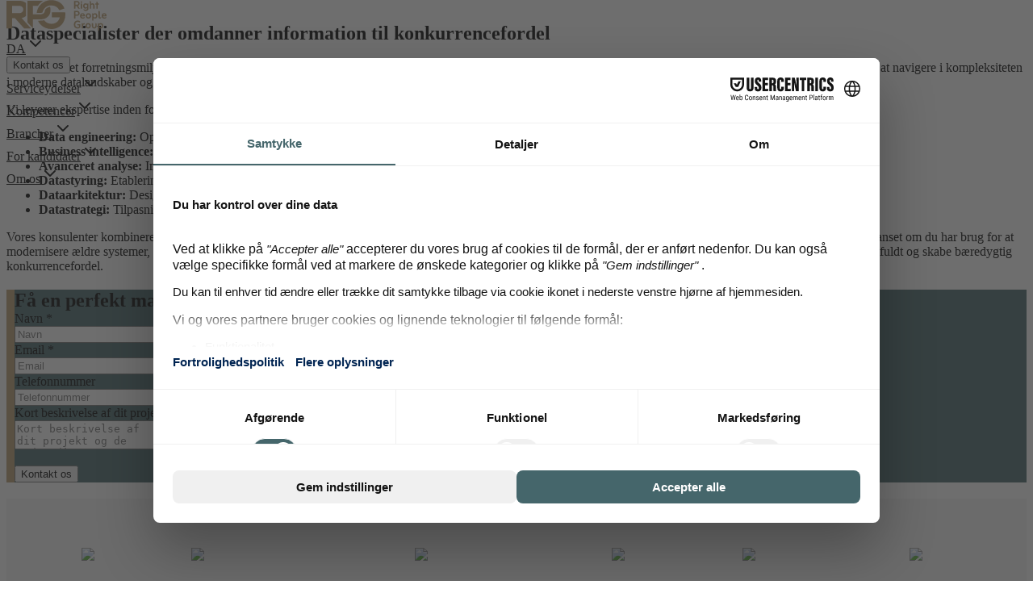

--- FILE ---
content_type: text/html; charset=utf-8
request_url: https://rightpeoplegroup.com/da/data
body_size: 40955
content:
<!DOCTYPE html><html lang="da"><head><meta charSet="utf-8" data-next-head=""/><meta name="viewport" content="minimum-scale=1, initial-scale=1, width=device-width, user-scalable=no" data-next-head=""/><link rel="shortcut icon" href="/favicon.ico" data-next-head=""/><title data-next-head="">Data science og analytik | Right People Group</title><meta name="description" data-next-head=""/><meta property="og:title" content="Data science og analytik" data-next-head=""/><meta property="og:description" data-next-head=""/><link rel="canonical" href="https://rightpeoplegroup.com/da/data" data-next-head=""/><meta property="og:url" content="https://rightpeoplegroup.com/da/data" data-next-head=""/><link rel="preload" as="image" imageSrcSet="/_next/image?url=https%3A%2F%2Fres.cloudinary.com%2Fduonnzqzi%2Fimage%2Fupload%2Fc_limit%2Cq_auto%3Agood%2Ch_400%2Cw_1920%2Fv1742291022%2Fhero_58cd7f653a.png&amp;w=640&amp;q=90 640w, /_next/image?url=https%3A%2F%2Fres.cloudinary.com%2Fduonnzqzi%2Fimage%2Fupload%2Fc_limit%2Cq_auto%3Agood%2Ch_400%2Cw_1920%2Fv1742291022%2Fhero_58cd7f653a.png&amp;w=750&amp;q=90 750w, /_next/image?url=https%3A%2F%2Fres.cloudinary.com%2Fduonnzqzi%2Fimage%2Fupload%2Fc_limit%2Cq_auto%3Agood%2Ch_400%2Cw_1920%2Fv1742291022%2Fhero_58cd7f653a.png&amp;w=828&amp;q=90 828w, /_next/image?url=https%3A%2F%2Fres.cloudinary.com%2Fduonnzqzi%2Fimage%2Fupload%2Fc_limit%2Cq_auto%3Agood%2Ch_400%2Cw_1920%2Fv1742291022%2Fhero_58cd7f653a.png&amp;w=1080&amp;q=90 1080w, /_next/image?url=https%3A%2F%2Fres.cloudinary.com%2Fduonnzqzi%2Fimage%2Fupload%2Fc_limit%2Cq_auto%3Agood%2Ch_400%2Cw_1920%2Fv1742291022%2Fhero_58cd7f653a.png&amp;w=1200&amp;q=90 1200w, /_next/image?url=https%3A%2F%2Fres.cloudinary.com%2Fduonnzqzi%2Fimage%2Fupload%2Fc_limit%2Cq_auto%3Agood%2Ch_400%2Cw_1920%2Fv1742291022%2Fhero_58cd7f653a.png&amp;w=1920&amp;q=90 1920w, /_next/image?url=https%3A%2F%2Fres.cloudinary.com%2Fduonnzqzi%2Fimage%2Fupload%2Fc_limit%2Cq_auto%3Agood%2Ch_400%2Cw_1920%2Fv1742291022%2Fhero_58cd7f653a.png&amp;w=2048&amp;q=90 2048w, /_next/image?url=https%3A%2F%2Fres.cloudinary.com%2Fduonnzqzi%2Fimage%2Fupload%2Fc_limit%2Cq_auto%3Agood%2Ch_400%2Cw_1920%2Fv1742291022%2Fhero_58cd7f653a.png&amp;w=3840&amp;q=90 3840w" imageSizes="100vw" data-next-head=""/><script data-mantine-script="true">try {
  var _colorScheme = window.localStorage.getItem("mantine-color-scheme-value");
  var colorScheme = _colorScheme === "light" || _colorScheme === "dark" || _colorScheme === "auto" ? _colorScheme : "light";
  var computedColorScheme = colorScheme !== "auto" ? colorScheme : window.matchMedia("(prefers-color-scheme: dark)").matches ? "dark" : "light";
  document.documentElement.setAttribute("data-mantine-color-scheme", computedColorScheme);
} catch (e) {}
</script><script id="gtag-consent" data-nscript="beforeInteractive">
              window.dataLayer = window.dataLayer || [];
              function gtag(){dataLayer.push(arguments);}
              gtag('consent', 'default', {
                'ad_storage': 'denied',
                'analytics_storage': 'denied',
                'ad_user_data': 'denied',
                'ad_personalization': 'denied',
                'functionality_storage': 'denied',
                'personalization_storage': 'denied',
                'security_storage': 'granted'
              });
            </script><link rel="preload" href="/_next/static/css/5a59f59e05f5f5d9.css" as="style"/><link rel="stylesheet" href="/_next/static/css/5a59f59e05f5f5d9.css" data-n-g=""/><link rel="preload" href="/_next/static/css/b177d4de1135b694.css" as="style"/><link rel="stylesheet" href="/_next/static/css/b177d4de1135b694.css" data-n-p=""/><link rel="preload" href="/_next/static/css/19aadec32fec7cdf.css" as="style"/><link rel="stylesheet" href="/_next/static/css/19aadec32fec7cdf.css"/><link rel="preload" href="/_next/static/css/67e311c42c8fc846.css" as="style"/><link rel="stylesheet" href="/_next/static/css/67e311c42c8fc846.css"/><noscript data-n-css=""></noscript><script defer="" nomodule="" src="/_next/static/chunks/polyfills-42372ed130431b0a.js"></script><script src="https://web.cmp.usercentrics.eu/modules/autoblocker.js" defer="" data-nscript="beforeInteractive"></script><script id="usercentrics-cmp" src="https://web.cmp.usercentrics.eu/ui/loader.js" data-settings-id="pSZ907_CRWAjKu" async="" defer="" data-nscript="beforeInteractive"></script><script defer="" src="/_next/static/chunks/494-41c7f4d7407c6688.js"></script><script defer="" src="/_next/static/chunks/988-c45eff0e6755938c.js"></script><script defer="" src="/_next/static/chunks/929-9f2b12593c9ca017.js"></script><script defer="" src="/_next/static/chunks/572-55db7437a0131db5.js"></script><script defer="" src="/_next/static/chunks/669-9b756ec3dbf4d7f1.js"></script><script defer="" src="/_next/static/chunks/159.ec2bdfa69ab4cd47.js"></script><script src="/_next/static/chunks/webpack-ad3afe5a87ba8905.js" defer=""></script><script src="/_next/static/chunks/framework-a6e0b7e30f98059a.js" defer=""></script><script src="/_next/static/chunks/main-af72749bd2d10111.js" defer=""></script><script src="/_next/static/chunks/pages/_app-c1c9d8a6598bf568.js" defer=""></script><script src="/_next/static/chunks/07c2d338-5c140a0ddd9d0040.js" defer=""></script><script src="/_next/static/chunks/964-fbcc846c2956fb4c.js" defer=""></script><script src="/_next/static/chunks/512-785c770998600471.js" defer=""></script><script src="/_next/static/chunks/pages/%5B...pages%5D-8ad57302ca7ce451.js" defer=""></script><script src="/_next/static/9Bp9C9_ayQ18JL0Wijg5v/_buildManifest.js" defer=""></script><script src="/_next/static/9Bp9C9_ayQ18JL0Wijg5v/_ssgManifest.js" defer=""></script><style id="__jsx-511d9ab165a17453">@keyframes scroll{0%{transform:translatex(0)}100%{transform:translatex(-50%)}}.logo-scroll:hover{animation-play-state:paused}</style></head><body><div id="__next"><style data-mantine-styles="true">:root{--mantine-font-family: Lato, -apple-system, BlinkMacSystemFont, Segoe UI, Roboto, Helvetica, Arial, sans-serif;--mantine-font-family-headings: Libre Baskerville, Georgia, Times, Times New Roman, serif;--mantine-radius-default: calc(1rem * var(--mantine-scale));--mantine-primary-color-filled: var(--mantine-color-rpgGreen-filled);--mantine-primary-color-filled-hover: var(--mantine-color-rpgGreen-filled-hover);--mantine-primary-color-light: var(--mantine-color-rpgGreen-light);--mantine-primary-color-light-hover: var(--mantine-color-rpgGreen-light-hover);--mantine-primary-color-light-color: var(--mantine-color-rpgGreen-light-color);--mantine-primary-color-0: var(--mantine-color-rpgGreen-0);--mantine-primary-color-1: var(--mantine-color-rpgGreen-1);--mantine-primary-color-2: var(--mantine-color-rpgGreen-2);--mantine-primary-color-3: var(--mantine-color-rpgGreen-3);--mantine-primary-color-4: var(--mantine-color-rpgGreen-4);--mantine-primary-color-5: var(--mantine-color-rpgGreen-5);--mantine-primary-color-6: var(--mantine-color-rpgGreen-6);--mantine-primary-color-7: var(--mantine-color-rpgGreen-7);--mantine-primary-color-8: var(--mantine-color-rpgGreen-8);--mantine-primary-color-9: var(--mantine-color-rpgGreen-9);--mantine-color-onsiter-0: #E5FFF8;--mantine-color-onsiter-1: #D0FFF1;--mantine-color-onsiter-2: #A0FEE2;--mantine-color-onsiter-3: #00C98F;--mantine-color-onsiter-4: #00C98F;--mantine-color-onsiter-5: #00C98F;--mantine-color-onsiter-6: #00C98F;--mantine-color-onsiter-7: #1BE3A2;--mantine-color-onsiter-8: #00C98F;--mantine-color-onsiter-9: #00AE79;--mantine-color-rpgGold-0: #BB9D6F;--mantine-color-rpgGold-1: #BB9D6F;--mantine-color-rpgGold-2: #BB9D6F;--mantine-color-rpgGold-3: #BB9D6F;--mantine-color-rpgGold-4: #BB9D6F;--mantine-color-rpgGold-5: #BB9D6F;--mantine-color-rpgGold-6: #BB9D6F;--mantine-color-rpgGold-7: #9c7b4a;--mantine-color-rpgGold-8: #9c7b4a;--mantine-color-rpgGold-9: #9c7b4a;--mantine-color-rpgGreen-0: #577478;--mantine-color-rpgGreen-1: #577478;--mantine-color-rpgGreen-2: #577478;--mantine-color-rpgGreen-3: #577478;--mantine-color-rpgGreen-4: #577478;--mantine-color-rpgGreen-5: #45666B;--mantine-color-rpgGreen-6: #45666B;--mantine-color-rpgGreen-7: #45666B;--mantine-color-rpgGreen-8: #45666B;--mantine-color-rpgGreen-9: #45666B;--mantine-color-rpgGrey-0: #F5F5F5;--mantine-color-rpgGrey-1: #F5F5F5;--mantine-color-rpgGrey-2: #F5F5F5;--mantine-color-rpgGrey-3: #F5F5F5;--mantine-color-rpgGrey-4: #F5F5F5;--mantine-color-rpgGrey-5: #F5F5F5;--mantine-color-rpgGrey-6: #F5F5F5;--mantine-color-rpgGrey-7: #F5F5F5;--mantine-color-rpgGrey-8: #F5F5F5;--mantine-color-rpgGrey-9: #F5F5F5;--mantine-color-rpgGlue-0: #E5FFF8;--mantine-color-rpgGlue-1: #D0FFF1;--mantine-color-rpgGlue-2: #A0FEE2;--mantine-color-rpgGlue-3: #00C98F;--mantine-color-rpgGlue-4: #00C98F;--mantine-color-rpgGlue-5: #00C98F;--mantine-color-rpgGlue-6: #00C98F;--mantine-color-rpgGlue-7: #1BE3A2;--mantine-color-rpgGlue-8: #00C98F;--mantine-color-rpgGlue-9: #00AE79;}:root[data-mantine-color-scheme="dark"]{--mantine-color-anchor: var(--mantine-color-rpgGreen-4);--mantine-color-onsiter-text: var(--mantine-color-onsiter-4);--mantine-color-onsiter-filled: var(--mantine-color-onsiter-8);--mantine-color-onsiter-filled-hover: var(--mantine-color-onsiter-9);--mantine-color-onsiter-light: rgba(0, 201, 143, 0.15);--mantine-color-onsiter-light-hover: rgba(0, 201, 143, 0.2);--mantine-color-onsiter-light-color: var(--mantine-color-onsiter-3);--mantine-color-onsiter-outline: var(--mantine-color-onsiter-4);--mantine-color-onsiter-outline-hover: rgba(0, 201, 143, 0.05);--mantine-color-rpgGold-text: var(--mantine-color-rpgGold-4);--mantine-color-rpgGold-filled: var(--mantine-color-rpgGold-8);--mantine-color-rpgGold-filled-hover: var(--mantine-color-rpgGold-9);--mantine-color-rpgGold-light: rgba(187, 157, 111, 0.15);--mantine-color-rpgGold-light-hover: rgba(187, 157, 111, 0.2);--mantine-color-rpgGold-light-color: var(--mantine-color-rpgGold-3);--mantine-color-rpgGold-outline: var(--mantine-color-rpgGold-4);--mantine-color-rpgGold-outline-hover: rgba(187, 157, 111, 0.05);--mantine-color-rpgGreen-text: var(--mantine-color-rpgGreen-4);--mantine-color-rpgGreen-filled: var(--mantine-color-rpgGreen-8);--mantine-color-rpgGreen-filled-hover: var(--mantine-color-rpgGreen-9);--mantine-color-rpgGreen-light: rgba(69, 102, 107, 0.15);--mantine-color-rpgGreen-light-hover: rgba(69, 102, 107, 0.2);--mantine-color-rpgGreen-light-color: var(--mantine-color-rpgGreen-3);--mantine-color-rpgGreen-outline: var(--mantine-color-rpgGreen-4);--mantine-color-rpgGreen-outline-hover: rgba(87, 116, 120, 0.05);--mantine-color-rpgGrey-text: var(--mantine-color-rpgGrey-4);--mantine-color-rpgGrey-filled: var(--mantine-color-rpgGrey-8);--mantine-color-rpgGrey-filled-hover: var(--mantine-color-rpgGrey-9);--mantine-color-rpgGrey-light: rgba(245, 245, 245, 0.15);--mantine-color-rpgGrey-light-hover: rgba(245, 245, 245, 0.2);--mantine-color-rpgGrey-light-color: var(--mantine-color-rpgGrey-3);--mantine-color-rpgGrey-outline: var(--mantine-color-rpgGrey-4);--mantine-color-rpgGrey-outline-hover: rgba(245, 245, 245, 0.05);--mantine-color-rpgGlue-text: var(--mantine-color-rpgGlue-4);--mantine-color-rpgGlue-filled: var(--mantine-color-rpgGlue-8);--mantine-color-rpgGlue-filled-hover: var(--mantine-color-rpgGlue-9);--mantine-color-rpgGlue-light: rgba(0, 201, 143, 0.15);--mantine-color-rpgGlue-light-hover: rgba(0, 201, 143, 0.2);--mantine-color-rpgGlue-light-color: var(--mantine-color-rpgGlue-3);--mantine-color-rpgGlue-outline: var(--mantine-color-rpgGlue-4);--mantine-color-rpgGlue-outline-hover: rgba(0, 201, 143, 0.05);}:root[data-mantine-color-scheme="light"]{--mantine-color-anchor: var(--mantine-color-rpgGreen-6);--mantine-color-onsiter-text: var(--mantine-color-onsiter-filled);--mantine-color-onsiter-filled: var(--mantine-color-onsiter-6);--mantine-color-onsiter-filled-hover: var(--mantine-color-onsiter-7);--mantine-color-onsiter-light: rgba(0, 201, 143, 0.1);--mantine-color-onsiter-light-hover: rgba(0, 201, 143, 0.12);--mantine-color-onsiter-light-color: var(--mantine-color-onsiter-6);--mantine-color-onsiter-outline: var(--mantine-color-onsiter-6);--mantine-color-onsiter-outline-hover: rgba(0, 201, 143, 0.05);--mantine-color-rpgGold-text: var(--mantine-color-rpgGold-filled);--mantine-color-rpgGold-filled: var(--mantine-color-rpgGold-6);--mantine-color-rpgGold-filled-hover: var(--mantine-color-rpgGold-7);--mantine-color-rpgGold-light: rgba(187, 157, 111, 0.1);--mantine-color-rpgGold-light-hover: rgba(187, 157, 111, 0.12);--mantine-color-rpgGold-light-color: var(--mantine-color-rpgGold-6);--mantine-color-rpgGold-outline: var(--mantine-color-rpgGold-6);--mantine-color-rpgGold-outline-hover: rgba(187, 157, 111, 0.05);--mantine-color-rpgGreen-text: var(--mantine-color-rpgGreen-filled);--mantine-color-rpgGreen-filled: var(--mantine-color-rpgGreen-6);--mantine-color-rpgGreen-filled-hover: var(--mantine-color-rpgGreen-7);--mantine-color-rpgGreen-light: rgba(69, 102, 107, 0.1);--mantine-color-rpgGreen-light-hover: rgba(69, 102, 107, 0.12);--mantine-color-rpgGreen-light-color: var(--mantine-color-rpgGreen-6);--mantine-color-rpgGreen-outline: var(--mantine-color-rpgGreen-6);--mantine-color-rpgGreen-outline-hover: rgba(69, 102, 107, 0.05);--mantine-color-rpgGrey-text: var(--mantine-color-rpgGrey-filled);--mantine-color-rpgGrey-filled: var(--mantine-color-rpgGrey-6);--mantine-color-rpgGrey-filled-hover: var(--mantine-color-rpgGrey-7);--mantine-color-rpgGrey-light: rgba(245, 245, 245, 0.1);--mantine-color-rpgGrey-light-hover: rgba(245, 245, 245, 0.12);--mantine-color-rpgGrey-light-color: var(--mantine-color-rpgGrey-6);--mantine-color-rpgGrey-outline: var(--mantine-color-rpgGrey-6);--mantine-color-rpgGrey-outline-hover: rgba(245, 245, 245, 0.05);--mantine-color-rpgGlue-text: var(--mantine-color-rpgGlue-filled);--mantine-color-rpgGlue-filled: var(--mantine-color-rpgGlue-6);--mantine-color-rpgGlue-filled-hover: var(--mantine-color-rpgGlue-7);--mantine-color-rpgGlue-light: rgba(0, 201, 143, 0.1);--mantine-color-rpgGlue-light-hover: rgba(0, 201, 143, 0.12);--mantine-color-rpgGlue-light-color: var(--mantine-color-rpgGlue-6);--mantine-color-rpgGlue-outline: var(--mantine-color-rpgGlue-6);--mantine-color-rpgGlue-outline-hover: rgba(0, 201, 143, 0.05);}</style><style data-mantine-styles="classes">@media (max-width: 35.99375em) {.mantine-visible-from-xs {display: none !important;}}@media (min-width: 36em) {.mantine-hidden-from-xs {display: none !important;}}@media (max-width: 47.99375em) {.mantine-visible-from-sm {display: none !important;}}@media (min-width: 48em) {.mantine-hidden-from-sm {display: none !important;}}@media (max-width: 61.99375em) {.mantine-visible-from-md {display: none !important;}}@media (min-width: 62em) {.mantine-hidden-from-md {display: none !important;}}@media (max-width: 74.99375em) {.mantine-visible-from-lg {display: none !important;}}@media (min-width: 75em) {.mantine-hidden-from-lg {display: none !important;}}@media (max-width: 87.99375em) {.mantine-visible-from-xl {display: none !important;}}@media (min-width: 88em) {.mantine-hidden-from-xl {display: none !important;}}</style><div style="position:fixed;top:0;width:100%;z-index:100;height:calc(3.125rem * var(--mantine-scale))" class="mantine-visible-from-sm"><div class="Header_headerTop__D2R30"><header class="HeaderMegaMenu_header__1myHE"><div style="--group-gap:var(--mantine-spacing-md);--group-align:center;--group-justify:space-between;--group-wrap:wrap;padding-inline:var(--mantine-spacing-xl)" class="m_4081bf90 mantine-Group-root mantine-visible-from-sm"><div class="mantine-visible-from-sm"><div class="mantine-visible-from-xl"><a style="font-weight:400;letter-spacing:0" class="mantine-focus-auto m_849cf0da m_b6d8b162 mantine-Text-root mantine-Anchor-root" data-underline="hover" rel="" target="_self" href="/da"><div style="--ar-ratio:3.263157894736842;max-width:calc(7.75rem * var(--mantine-scale))" class="m_71ac47fc mantine-AspectRatio-root"><img alt="Logo Right People Group" loading="lazy" width="124" height="38" decoding="async" data-nimg="1" class="m_9e117634 mantine-Image-root" style="color:transparent" src="/img/logo-main.svg"/></div></a></div><div style="--group-gap:var(--mantine-spacing-md);--group-align:center;--group-justify:space-between;--group-wrap:wrap" class="m_4081bf90 mantine-Group-root mantine-hidden-from-xl"><div><a style="font-weight:400;letter-spacing:0" class="mantine-focus-auto m_849cf0da m_b6d8b162 mantine-Text-root mantine-Anchor-root" data-underline="hover" rel="" target="_self" href="/da"><div style="--ar-ratio:3.263157894736842;max-width:calc(7.75rem * var(--mantine-scale))" class="m_71ac47fc mantine-AspectRatio-root"><img alt="Logo Right People Group" loading="lazy" width="124" height="38" decoding="async" data-nimg="1" class="m_9e117634 mantine-Image-root" style="color:transparent" src="/img/logo-main.svg"/></div></a></div><div style="--group-gap:var(--mantine-spacing-md);--group-align:center;--group-justify:flex-start;--group-wrap:wrap" class="m_4081bf90 mantine-Group-root"><div style="--group-gap:var(--mantine-spacing-md);--group-align:center;--group-justify:space-between;--group-wrap:wrap" class="m_4081bf90 mantine-Group-root"><div style="--group-gap:0rem;--group-align:center;--group-justify:flex-start;--group-wrap:wrap;height:100%" class="m_4081bf90 mantine-Group-root"><style data-mantine-styles="inline">.__m__-Rnnbddbaramm{color:var(--mantine-color-black);}@media(min-width: 62em){.__m__-Rnnbddbaramm{color:var(--mantine-color-white);}}</style><a style="font-weight:400;letter-spacing:0" class="mantine-focus-auto m_849cf0da HeaderMegaMenu_link__MW3wR m_b6d8b162 mantine-Text-root mantine-Anchor-root __m__-Rnnbddbaramm" data-underline="hover" aria-haspopup="menu" aria-expanded="false" aria-controls="mantine-R1nbddbaramm-dropdown" id="mantine-R1nbddbaramm-target" href="/da/data#"><div class="m_4451eb3a mantine-Center-root" data-inline="true"><span style="margin-right:calc(0.3125rem * var(--mantine-scale))" class="">DA</span><svg xmlns="http://www.w3.org/2000/svg" width="24" height="24" viewBox="0 0 24 24" fill="none" stroke="currentColor" stroke-width="2" stroke-linecap="round" stroke-linejoin="round" class="tabler-icon tabler-icon-chevron-down" style="width:calc(1rem * var(--mantine-scale));height:calc(1rem * var(--mantine-scale))"><path d="M6 9l6 6l6 -6"></path></svg></div></a><div style="--popover-radius:var(--mantine-radius-md);--popover-shadow:var(--mantine-shadow-md);display:none;z-index:300;top:0;left:0;width:max-content;overflow:hidden;border-radius:0" class="m_38a85659 mantine-Menu-dropdown m_dc9b7c9f" aria-labelledby="mantine-R1nbddbaramm-target" id="mantine-R1nbddbaramm-dropdown" role="menu" tabindex="-1" aria-orientation="vertical" data-menu-dropdown="true" data-position="bottom"><div tabindex="-1" data-autofocus="true" data-mantine-stop-propagation="true" style="outline:0"></div><style data-mantine-styles="inline">.__m__-R4r7nbddbaramm{--sg-spacing-x:0rem;--sg-spacing-y:0rem;--sg-cols:1;}</style><div class="m_2415a157 mantine-SimpleGrid-root __m__-R4r7nbddbaramm"><button class="mantine-focus-auto m_99ac2aa1 mantine-Menu-item HeaderMegaMenu_subLink__Gm_qQ m_87cf2631 mantine-UnstyledButton-root" type="button" tabindex="-1" role="menuitem" data-menu-item="true" data-mantine-stop-propagation="true"><div class="m_5476e0d3 mantine-Menu-itemLabel"><div style="--group-gap:var(--mantine-spacing-md);--group-align:center;--group-justify:flex-start;--group-wrap:nowrap" class="m_4081bf90 mantine-Group-root"><a style="--text-fz:var(--mantine-font-size-md);--text-lh:var(--mantine-line-height-md);font-weight:600;letter-spacing:0" class="mantine-focus-auto m_849cf0da m_b6d8b162 mantine-Text-root mantine-Anchor-root" data-size="md" data-underline="never" rel="" target="_self" href="/sv/data"><div style="--group-gap:var(--mantine-spacing-xs);--group-align:center;--group-justify:flex-start;--group-wrap:wrap" class="m_4081bf90 mantine-Group-root"><img alt="sv flag" loading="lazy" width="22" height="16" decoding="async" data-nimg="1" style="color:transparent" src="/img/flags/sv.svg"/> <div class="">Svenska</div></div></a></div></div></button><button class="mantine-focus-auto m_99ac2aa1 mantine-Menu-item HeaderMegaMenu_subLink__Gm_qQ m_87cf2631 mantine-UnstyledButton-root" type="button" tabindex="-1" role="menuitem" data-menu-item="true" data-mantine-stop-propagation="true"><div class="m_5476e0d3 mantine-Menu-itemLabel"><div style="--group-gap:var(--mantine-spacing-md);--group-align:center;--group-justify:flex-start;--group-wrap:nowrap" class="m_4081bf90 mantine-Group-root"><a style="--text-fz:var(--mantine-font-size-md);--text-lh:var(--mantine-line-height-md);font-weight:600;letter-spacing:0" class="mantine-focus-auto m_849cf0da m_b6d8b162 mantine-Text-root mantine-Anchor-root" data-size="md" data-underline="never" rel="" target="_self" href="/data"><div style="--group-gap:var(--mantine-spacing-xs);--group-align:center;--group-justify:flex-start;--group-wrap:wrap" class="m_4081bf90 mantine-Group-root"><img alt="en flag" loading="lazy" width="22" height="16" decoding="async" data-nimg="1" style="color:transparent" src="/img/flags/en.svg"/> <div class="">English</div></div></a></div></div></button><button class="mantine-focus-auto m_99ac2aa1 mantine-Menu-item HeaderMegaMenu_subLink__Gm_qQ m_87cf2631 mantine-UnstyledButton-root" type="button" tabindex="-1" role="menuitem" data-menu-item="true" data-mantine-stop-propagation="true"><div class="m_5476e0d3 mantine-Menu-itemLabel"><div style="--group-gap:var(--mantine-spacing-md);--group-align:center;--group-justify:flex-start;--group-wrap:nowrap" class="m_4081bf90 mantine-Group-root"><a style="--text-fz:var(--mantine-font-size-md);--text-lh:var(--mantine-line-height-md);font-weight:600;letter-spacing:0" class="mantine-focus-auto m_849cf0da m_b6d8b162 mantine-Text-root mantine-Anchor-root" data-size="md" data-underline="never" rel="" target="_self" href="/de/data"><div style="--group-gap:var(--mantine-spacing-xs);--group-align:center;--group-justify:flex-start;--group-wrap:wrap" class="m_4081bf90 mantine-Group-root"><img alt="de flag" loading="lazy" width="22" height="16" decoding="async" data-nimg="1" style="color:transparent" src="/img/flags/de.svg"/> <div class="">Deutsch</div></div></a></div></div></button><button class="mantine-focus-auto m_99ac2aa1 mantine-Menu-item HeaderMegaMenu_subLink__Gm_qQ m_87cf2631 mantine-UnstyledButton-root" type="button" tabindex="-1" role="menuitem" data-menu-item="true" data-mantine-stop-propagation="true"><div class="m_5476e0d3 mantine-Menu-itemLabel"><div style="--group-gap:var(--mantine-spacing-md);--group-align:center;--group-justify:flex-start;--group-wrap:nowrap" class="m_4081bf90 mantine-Group-root"><a style="--text-fz:var(--mantine-font-size-md);--text-lh:var(--mantine-line-height-md);font-weight:600;letter-spacing:0" class="mantine-focus-auto m_849cf0da m_b6d8b162 mantine-Text-root mantine-Anchor-root" data-size="md" data-underline="never" rel="" target="_self" href="/pt/data"><div style="--group-gap:var(--mantine-spacing-xs);--group-align:center;--group-justify:flex-start;--group-wrap:wrap" class="m_4081bf90 mantine-Group-root"><img alt="pt flag" loading="lazy" width="22" height="16" decoding="async" data-nimg="1" style="color:transparent" src="/img/flags/pt.svg"/> <div class="">Portuguese</div></div></a></div></div></button><button class="mantine-focus-auto m_99ac2aa1 mantine-Menu-item HeaderMegaMenu_subLink__Gm_qQ m_87cf2631 mantine-UnstyledButton-root" type="button" tabindex="-1" role="menuitem" data-menu-item="true" data-mantine-stop-propagation="true"><div class="m_5476e0d3 mantine-Menu-itemLabel"><div style="--group-gap:var(--mantine-spacing-md);--group-align:center;--group-justify:flex-start;--group-wrap:nowrap" class="m_4081bf90 mantine-Group-root"><a style="--text-fz:var(--mantine-font-size-md);--text-lh:var(--mantine-line-height-md);font-weight:600;letter-spacing:0" class="mantine-focus-auto m_849cf0da m_b6d8b162 mantine-Text-root mantine-Anchor-root" data-size="md" data-underline="never" rel="" target="_self" href="/nb/data"><div style="--group-gap:var(--mantine-spacing-xs);--group-align:center;--group-justify:flex-start;--group-wrap:wrap" class="m_4081bf90 mantine-Group-root"><img alt="nb flag" loading="lazy" width="22" height="16" decoding="async" data-nimg="1" style="color:transparent" src="/img/flags/nb.svg"/> <div class="">Bokmål</div></div></a></div></div></button><button class="mantine-focus-auto m_99ac2aa1 mantine-Menu-item HeaderMegaMenu_subLink__Gm_qQ m_87cf2631 mantine-UnstyledButton-root" type="button" tabindex="-1" role="menuitem" data-menu-item="true" data-mantine-stop-propagation="true"><div class="m_5476e0d3 mantine-Menu-itemLabel"><div style="--group-gap:var(--mantine-spacing-md);--group-align:center;--group-justify:flex-start;--group-wrap:nowrap" class="m_4081bf90 mantine-Group-root"><a style="--text-fz:var(--mantine-font-size-md);--text-lh:var(--mantine-line-height-md);font-weight:600;letter-spacing:0" class="mantine-focus-auto m_849cf0da m_b6d8b162 mantine-Text-root mantine-Anchor-root" data-size="md" data-underline="never" rel="" target="_self" href="/es/data"><div style="--group-gap:var(--mantine-spacing-xs);--group-align:center;--group-justify:flex-start;--group-wrap:wrap" class="m_4081bf90 mantine-Group-root"><img alt="es flag" loading="lazy" width="22" height="16" decoding="async" data-nimg="1" style="color:transparent" src="/img/flags/es.svg"/> <div class="">Spanish</div></div></a></div></div></button><button class="mantine-focus-auto m_99ac2aa1 mantine-Menu-item HeaderMegaMenu_subLink__Gm_qQ m_87cf2631 mantine-UnstyledButton-root" type="button" tabindex="-1" role="menuitem" data-menu-item="true" data-mantine-stop-propagation="true"><div class="m_5476e0d3 mantine-Menu-itemLabel"><div style="--group-gap:var(--mantine-spacing-md);--group-align:center;--group-justify:flex-start;--group-wrap:nowrap" class="m_4081bf90 mantine-Group-root"><a style="--text-fz:var(--mantine-font-size-md);--text-lh:var(--mantine-line-height-md);font-weight:600;letter-spacing:0" class="mantine-focus-auto m_849cf0da m_b6d8b162 mantine-Text-root mantine-Anchor-root" data-size="md" data-underline="never" rel="" target="_self" href="/it/data"><div style="--group-gap:var(--mantine-spacing-xs);--group-align:center;--group-justify:flex-start;--group-wrap:wrap" class="m_4081bf90 mantine-Group-root"><img alt="it flag" loading="lazy" width="22" height="16" decoding="async" data-nimg="1" style="color:transparent" src="/img/flags/it.svg"/> <div class="">Italian</div></div></a></div></div></button><button class="mantine-focus-auto m_99ac2aa1 mantine-Menu-item HeaderMegaMenu_subLink__Gm_qQ m_87cf2631 mantine-UnstyledButton-root" type="button" tabindex="-1" role="menuitem" data-menu-item="true" data-mantine-stop-propagation="true"><div class="m_5476e0d3 mantine-Menu-itemLabel"><div style="--group-gap:var(--mantine-spacing-md);--group-align:center;--group-justify:flex-start;--group-wrap:nowrap" class="m_4081bf90 mantine-Group-root"><a style="--text-fz:var(--mantine-font-size-md);--text-lh:var(--mantine-line-height-md);font-weight:600;letter-spacing:0" class="mantine-focus-auto m_849cf0da m_b6d8b162 mantine-Text-root mantine-Anchor-root" data-size="md" data-underline="never" rel="" target="_self" href="/pl/data"><div style="--group-gap:var(--mantine-spacing-xs);--group-align:center;--group-justify:flex-start;--group-wrap:wrap" class="m_4081bf90 mantine-Group-root"><img alt="pl flag" loading="lazy" width="22" height="16" decoding="async" data-nimg="1" style="color:transparent" src="/img/flags/pl.svg"/> <div class="">Polish</div></div></a></div></div></button><button class="mantine-focus-auto m_99ac2aa1 mantine-Menu-item HeaderMegaMenu_subLink__Gm_qQ m_87cf2631 mantine-UnstyledButton-root" type="button" tabindex="-1" role="menuitem" data-menu-item="true" data-mantine-stop-propagation="true"><div class="m_5476e0d3 mantine-Menu-itemLabel"><div style="--group-gap:var(--mantine-spacing-md);--group-align:center;--group-justify:flex-start;--group-wrap:nowrap" class="m_4081bf90 mantine-Group-root"><a style="--text-fz:var(--mantine-font-size-md);--text-lh:var(--mantine-line-height-md);font-weight:600;letter-spacing:0" class="mantine-focus-auto m_849cf0da m_b6d8b162 mantine-Text-root mantine-Anchor-root" data-size="md" data-underline="never" rel="" target="_self" href="/fr/data"><div style="--group-gap:var(--mantine-spacing-xs);--group-align:center;--group-justify:flex-start;--group-wrap:wrap" class="m_4081bf90 mantine-Group-root"><img alt="fr flag" loading="lazy" width="22" height="16" decoding="async" data-nimg="1" style="color:transparent" src="/img/flags/fr.svg"/> <div class="">French</div></div></a></div></div></button><button class="mantine-focus-auto m_99ac2aa1 mantine-Menu-item HeaderMegaMenu_subLink__Gm_qQ m_87cf2631 mantine-UnstyledButton-root" type="button" tabindex="-1" role="menuitem" data-menu-item="true" data-mantine-stop-propagation="true"><div class="m_5476e0d3 mantine-Menu-itemLabel"><div style="--group-gap:var(--mantine-spacing-md);--group-align:center;--group-justify:flex-start;--group-wrap:nowrap" class="m_4081bf90 mantine-Group-root"><a style="--text-fz:var(--mantine-font-size-md);--text-lh:var(--mantine-line-height-md);font-weight:600;letter-spacing:0" class="mantine-focus-auto m_849cf0da m_b6d8b162 mantine-Text-root mantine-Anchor-root" data-size="md" data-underline="never" rel="" target="_self" href="/fi/data"><div style="--group-gap:var(--mantine-spacing-xs);--group-align:center;--group-justify:flex-start;--group-wrap:wrap" class="m_4081bf90 mantine-Group-root"><img alt="fi flag" loading="lazy" width="22" height="16" decoding="async" data-nimg="1" style="color:transparent" src="/img/flags/fi.svg"/> <div class="">Finnish</div></div></a></div></div></button><button class="mantine-focus-auto m_99ac2aa1 mantine-Menu-item HeaderMegaMenu_subLink__Gm_qQ m_87cf2631 mantine-UnstyledButton-root" type="button" tabindex="-1" role="menuitem" data-menu-item="true" data-mantine-stop-propagation="true"><div class="m_5476e0d3 mantine-Menu-itemLabel"><div style="--group-gap:var(--mantine-spacing-md);--group-align:center;--group-justify:flex-start;--group-wrap:nowrap" class="m_4081bf90 mantine-Group-root"><a style="--text-fz:var(--mantine-font-size-md);--text-lh:var(--mantine-line-height-md);font-weight:600;letter-spacing:0" class="mantine-focus-auto m_849cf0da m_b6d8b162 mantine-Text-root mantine-Anchor-root" data-size="md" data-underline="never" rel="" target="_self" href="/us/data"><div style="--group-gap:var(--mantine-spacing-xs);--group-align:center;--group-justify:flex-start;--group-wrap:wrap" class="m_4081bf90 mantine-Group-root"><img alt="us flag" loading="lazy" width="22" height="16" decoding="async" data-nimg="1" style="color:transparent" src="/img/flags/us.svg"/> <div class="">United States</div></div></a></div></div></button><button class="mantine-focus-auto m_99ac2aa1 mantine-Menu-item HeaderMegaMenu_subLink__Gm_qQ m_87cf2631 mantine-UnstyledButton-root" type="button" tabindex="-1" role="menuitem" data-menu-item="true" data-mantine-stop-propagation="true"><div class="m_5476e0d3 mantine-Menu-itemLabel"><div style="--group-gap:var(--mantine-spacing-md);--group-align:center;--group-justify:flex-start;--group-wrap:nowrap" class="m_4081bf90 mantine-Group-root"><a style="--text-fz:var(--mantine-font-size-md);--text-lh:var(--mantine-line-height-md);font-weight:600;letter-spacing:0" class="mantine-focus-auto m_849cf0da m_b6d8b162 mantine-Text-root mantine-Anchor-root" data-size="md" data-underline="never" rel="" target="_self" href="/nl/data"><div style="--group-gap:var(--mantine-spacing-xs);--group-align:center;--group-justify:flex-start;--group-wrap:wrap" class="m_4081bf90 mantine-Group-root"><img alt="nl flag" loading="lazy" width="22" height="16" decoding="async" data-nimg="1" style="color:transparent" src="/img/flags/nl.svg"/> <div class="">Dutch</div></div></a></div></div></button></div></div></div></div><a style="font-weight:400;letter-spacing:0" class="mantine-focus-auto m_849cf0da m_b6d8b162 mantine-Text-root mantine-Anchor-root" data-underline="hover" rel="" target="_self" href="/da/kontakt"><button style="--button-radius:0rem;--button-bg:var(--mantine-color-rpgGold-filled);--button-hover:var(--mantine-color-rpgGold-filled-hover);--button-color:var(--mantine-color-white);--button-bd:calc(0.0625rem * var(--mantine-scale)) solid transparent;overflow:visible;text-overflow:clip;white-space:normal;color:black" class="mantine-focus-auto mantine-active m_77c9d27d mantine-Button-root m_87cf2631 mantine-UnstyledButton-root" type="button"><span class="m_80f1301b mantine-Button-inner"><span class="m_811560b9 mantine-Button-label">Kontakt os</span></span></button></a></div></div></div><div style="--group-gap:0rem;--group-align:center;--group-justify:center;--group-wrap:wrap" class="m_4081bf90 mantine-Group-root mantine-visible-from-sm"><div class=""><a style="font-weight:400;letter-spacing:0;color:var(--mantine-color-white)" class="mantine-focus-auto m_849cf0da HeaderMegaMenu_link__MW3wR m_b6d8b162 mantine-Text-root mantine-Anchor-root" data-underline="hover" aria-haspopup="menu" aria-expanded="false" aria-controls="mantine-R2jdaramm-dropdown" id="mantine-R2jdaramm-target" href="/da/data#"><div class="m_4451eb3a mantine-Center-root" data-inline="true"><span style="margin-right:calc(0.3125rem * var(--mantine-scale))" class="">Serviceydelser</span><svg xmlns="http://www.w3.org/2000/svg" width="24" height="24" viewBox="0 0 24 24" fill="none" stroke="currentColor" stroke-width="2" stroke-linecap="round" stroke-linejoin="round" class="tabler-icon tabler-icon-chevron-down" style="width:calc(1rem * var(--mantine-scale));height:calc(1rem * var(--mantine-scale))"><path d="M6 9l6 6l6 -6"></path></svg></div></a><div style="--popover-radius:var(--mantine-radius-md);--popover-shadow:var(--mantine-shadow-md);display:none;z-index:300;top:0;left:0;width:calc(23.4375rem * var(--mantine-scale));overflow:hidden;border-color:transparent;border-width:0;border-radius:0;background:var(--mantine-color-white)" class="m_38a85659 mantine-Menu-dropdown m_dc9b7c9f" aria-labelledby="mantine-R2jdaramm-target" id="mantine-R2jdaramm-dropdown" role="menu" tabindex="-1" aria-orientation="vertical" data-menu-dropdown="true" data-position="bottom"><div tabindex="-1" data-autofocus="true" data-mantine-stop-propagation="true" style="outline:0"></div><style data-mantine-styles="inline">.__m__-Rpmejdaramm{--sg-spacing-x:0rem;--sg-spacing-y:0rem;--sg-cols:1;}</style><div class="m_2415a157 mantine-SimpleGrid-root __m__-Rpmejdaramm"><a class="mantine-focus-auto m_99ac2aa1 mantine-Menu-item m_87cf2631 mantine-UnstyledButton-root" tabindex="0" role="menuitem" data-menu-item="true" data-mantine-stop-propagation="true" href="/da/services/consultants"><div class="m_5476e0d3 mantine-Menu-itemLabel"><button class="mantine-focus-auto HeaderMegaMenu_subLink__Gm_qQ m_87cf2631 mantine-UnstyledButton-root" type="button"><div style="--group-gap:var(--mantine-spacing-md);--group-align:flex-start;--group-justify:flex-start;--group-wrap:nowrap" class="m_4081bf90 mantine-Group-root"><div><p style="--text-fz:var(--mantine-font-size-sm);--text-lh:var(--mantine-line-height-sm);font-weight:600;letter-spacing:0" class="mantine-focus-auto m_b6d8b162 mantine-Text-root" data-size="sm">IT- og forretningskonsulenter</p><p style="--text-fz:var(--mantine-font-size-xs);--text-lh:var(--mantine-line-height-xs);font-weight:400;letter-spacing:0;color:var(--mantine-color-dimmed)" class="mantine-focus-auto m_b6d8b162 mantine-Text-root" data-size="xs">Specialiserede it- og forretningskonsulenter</p></div></div></button></div></a><a class="mantine-focus-auto m_99ac2aa1 mantine-Menu-item m_87cf2631 mantine-UnstyledButton-root" tabindex="0" role="menuitem" data-menu-item="true" data-mantine-stop-propagation="true" href="/da/services/recruitment"><div class="m_5476e0d3 mantine-Menu-itemLabel"><button class="mantine-focus-auto HeaderMegaMenu_subLink__Gm_qQ m_87cf2631 mantine-UnstyledButton-root" type="button"><div style="--group-gap:var(--mantine-spacing-md);--group-align:flex-start;--group-justify:flex-start;--group-wrap:nowrap" class="m_4081bf90 mantine-Group-root"><div><p style="--text-fz:var(--mantine-font-size-sm);--text-lh:var(--mantine-line-height-sm);font-weight:600;letter-spacing:0" class="mantine-focus-auto m_b6d8b162 mantine-Text-root" data-size="sm">Rekruttering</p><p style="--text-fz:var(--mantine-font-size-xs);--text-lh:var(--mantine-line-height-xs);font-weight:400;letter-spacing:0;color:var(--mantine-color-dimmed)" class="mantine-focus-auto m_b6d8b162 mantine-Text-root" data-size="xs">Rekruttering af IT-specialister og -ledere</p></div></div></button></div></a><a class="mantine-focus-auto m_99ac2aa1 mantine-Menu-item m_87cf2631 mantine-UnstyledButton-root" tabindex="0" role="menuitem" data-menu-item="true" data-mantine-stop-propagation="true" href="/da/services/nearshoring"><div class="m_5476e0d3 mantine-Menu-itemLabel"><button class="mantine-focus-auto HeaderMegaMenu_subLink__Gm_qQ m_87cf2631 mantine-UnstyledButton-root" type="button"><div style="--group-gap:var(--mantine-spacing-md);--group-align:flex-start;--group-justify:flex-start;--group-wrap:nowrap" class="m_4081bf90 mantine-Group-root"><div><p style="--text-fz:var(--mantine-font-size-sm);--text-lh:var(--mantine-line-height-sm);font-weight:600;letter-spacing:0" class="mantine-focus-auto m_b6d8b162 mantine-Text-root" data-size="sm">Nearshoring</p><p style="--text-fz:var(--mantine-font-size-xs);--text-lh:var(--mantine-line-height-xs);font-weight:400;letter-spacing:0;color:var(--mantine-color-dimmed)" class="mantine-focus-auto m_b6d8b162 mantine-Text-root" data-size="xs">Dygtige it- og forretningseksperter fra Østeuropa</p></div></div></button></div></a><a class="mantine-focus-auto m_99ac2aa1 mantine-Menu-item m_87cf2631 mantine-UnstyledButton-root" tabindex="0" role="menuitem" data-menu-item="true" data-mantine-stop-propagation="true" href="/da/services/try-and-hire"><div class="m_5476e0d3 mantine-Menu-itemLabel"><button class="mantine-focus-auto HeaderMegaMenu_subLink__Gm_qQ m_87cf2631 mantine-UnstyledButton-root" type="button"><div style="--group-gap:var(--mantine-spacing-md);--group-align:flex-start;--group-justify:flex-start;--group-wrap:nowrap" class="m_4081bf90 mantine-Group-root"><div><p style="--text-fz:var(--mantine-font-size-sm);--text-lh:var(--mantine-line-height-sm);font-weight:600;letter-spacing:0" class="mantine-focus-auto m_b6d8b162 mantine-Text-root" data-size="sm">Right Talent</p><p style="--text-fz:var(--mantine-font-size-xs);--text-lh:var(--mantine-line-height-xs);font-weight:400;letter-spacing:0;color:var(--mantine-color-dimmed)" class="mantine-focus-auto m_b6d8b162 mantine-Text-root" data-size="xs">Få de bedste unge it-profiler med vores try-and-hire-services</p></div></div></button></div></a></div></div></div><div class=""><a style="font-weight:400;letter-spacing:0;color:var(--mantine-color-white)" class="mantine-focus-auto m_849cf0da HeaderMegaMenu_link__MW3wR m_b6d8b162 mantine-Text-root mantine-Anchor-root" data-underline="hover" aria-haspopup="menu" aria-expanded="false" aria-controls="mantine-R2ldaramm-dropdown" id="mantine-R2ldaramm-target" href="/da/data#"><div class="m_4451eb3a mantine-Center-root" data-inline="true"><span style="margin-right:calc(0.3125rem * var(--mantine-scale))" class="">Kompetencer</span><svg xmlns="http://www.w3.org/2000/svg" width="24" height="24" viewBox="0 0 24 24" fill="none" stroke="currentColor" stroke-width="2" stroke-linecap="round" stroke-linejoin="round" class="tabler-icon tabler-icon-chevron-down" style="width:calc(1rem * var(--mantine-scale));height:calc(1rem * var(--mantine-scale))"><path d="M6 9l6 6l6 -6"></path></svg></div></a><div style="--popover-radius:var(--mantine-radius-md);--popover-shadow:var(--mantine-shadow-md);display:none;z-index:300;top:0;left:0;width:calc(70.3125rem * var(--mantine-scale));overflow:hidden;border-color:transparent;border-width:0;border-radius:0;background:var(--mantine-color-white)" class="m_38a85659 mantine-Menu-dropdown m_dc9b7c9f" aria-labelledby="mantine-R2ldaramm-target" id="mantine-R2ldaramm-dropdown" role="menu" tabindex="-1" aria-orientation="vertical" data-menu-dropdown="true" data-position="bottom"><div tabindex="-1" data-autofocus="true" data-mantine-stop-propagation="true" style="outline:0"></div><style data-mantine-styles="inline">.__m__-Rpmeldaramm{--sg-spacing-x:0rem;--sg-spacing-y:0rem;--sg-cols:3;}</style><div class="m_2415a157 mantine-SimpleGrid-root __m__-Rpmeldaramm"><a class="mantine-focus-auto m_99ac2aa1 mantine-Menu-item m_87cf2631 mantine-UnstyledButton-root" tabindex="0" role="menuitem" data-menu-item="true" data-mantine-stop-propagation="true" href="/da/erp"><div class="m_5476e0d3 mantine-Menu-itemLabel"><button class="mantine-focus-auto HeaderMegaMenu_subLink__Gm_qQ m_87cf2631 mantine-UnstyledButton-root" type="button"><div style="--group-gap:var(--mantine-spacing-md);--group-align:flex-start;--group-justify:flex-start;--group-wrap:nowrap" class="m_4081bf90 mantine-Group-root"><div><p style="--text-fz:var(--mantine-font-size-sm);--text-lh:var(--mantine-line-height-sm);font-weight:600;letter-spacing:0" class="mantine-focus-auto m_b6d8b162 mantine-Text-root" data-size="sm">Enterprise resource planning (ERP)</p><p style="--text-fz:var(--mantine-font-size-xs);--text-lh:var(--mantine-line-height-xs);font-weight:400;letter-spacing:0;color:var(--mantine-color-dimmed)" class="mantine-focus-auto m_b6d8b162 mantine-Text-root" data-size="xs">SAP, Oracle Cloud, Microsoft Dynamics 365...</p></div></div></button></div></a><a class="mantine-focus-auto m_99ac2aa1 mantine-Menu-item m_87cf2631 mantine-UnstyledButton-root" tabindex="0" role="menuitem" data-menu-item="true" data-mantine-stop-propagation="true" href="/da/crm"><div class="m_5476e0d3 mantine-Menu-itemLabel"><button class="mantine-focus-auto HeaderMegaMenu_subLink__Gm_qQ m_87cf2631 mantine-UnstyledButton-root" type="button"><div style="--group-gap:var(--mantine-spacing-md);--group-align:flex-start;--group-justify:flex-start;--group-wrap:nowrap" class="m_4081bf90 mantine-Group-root"><div><p style="--text-fz:var(--mantine-font-size-sm);--text-lh:var(--mantine-line-height-sm);font-weight:600;letter-spacing:0" class="mantine-focus-auto m_b6d8b162 mantine-Text-root" data-size="sm">Customer relationship management (CRM)</p><p style="--text-fz:var(--mantine-font-size-xs);--text-lh:var(--mantine-line-height-xs);font-weight:400;letter-spacing:0;color:var(--mantine-color-dimmed)" class="mantine-focus-auto m_b6d8b162 mantine-Text-root" data-size="xs">Salesforce, Microsoft Dynamics, Oracle...</p></div></div></button></div></a><a class="mantine-focus-auto m_99ac2aa1 mantine-Menu-item m_87cf2631 mantine-UnstyledButton-root" tabindex="0" role="menuitem" data-menu-item="true" data-mantine-stop-propagation="true" href="/da/cms"><div class="m_5476e0d3 mantine-Menu-itemLabel"><button class="mantine-focus-auto HeaderMegaMenu_subLink__Gm_qQ m_87cf2631 mantine-UnstyledButton-root" type="button"><div style="--group-gap:var(--mantine-spacing-md);--group-align:flex-start;--group-justify:flex-start;--group-wrap:nowrap" class="m_4081bf90 mantine-Group-root"><div><p style="--text-fz:var(--mantine-font-size-sm);--text-lh:var(--mantine-line-height-sm);font-weight:600;letter-spacing:0" class="mantine-focus-auto m_b6d8b162 mantine-Text-root" data-size="sm">Customer management system (CMS)</p><p style="--text-fz:var(--mantine-font-size-xs);--text-lh:var(--mantine-line-height-xs);font-weight:400;letter-spacing:0;color:var(--mantine-color-dimmed)" class="mantine-focus-auto m_b6d8b162 mantine-Text-root" data-size="xs">WordPress, Drupal, Sitecore...</p></div></div></button></div></a><a class="mantine-focus-auto m_99ac2aa1 mantine-Menu-item m_87cf2631 mantine-UnstyledButton-root" tabindex="0" role="menuitem" data-menu-item="true" data-mantine-stop-propagation="true" href="/da/software"><div class="m_5476e0d3 mantine-Menu-itemLabel"><button class="mantine-focus-auto HeaderMegaMenu_subLink__Gm_qQ m_87cf2631 mantine-UnstyledButton-root" type="button"><div style="--group-gap:var(--mantine-spacing-md);--group-align:flex-start;--group-justify:flex-start;--group-wrap:nowrap" class="m_4081bf90 mantine-Group-root"><div><p style="--text-fz:var(--mantine-font-size-sm);--text-lh:var(--mantine-line-height-sm);font-weight:600;letter-spacing:0" class="mantine-focus-auto m_b6d8b162 mantine-Text-root" data-size="sm">Softwareudvikling</p><p style="--text-fz:var(--mantine-font-size-xs);--text-lh:var(--mantine-line-height-xs);font-weight:400;letter-spacing:0;color:var(--mantine-color-dimmed)" class="mantine-focus-auto m_b6d8b162 mantine-Text-root" data-size="xs">.NET, Java, C++, Flutter...</p></div></div></button></div></a><a class="mantine-focus-auto m_99ac2aa1 mantine-Menu-item m_87cf2631 mantine-UnstyledButton-root" tabindex="0" role="menuitem" data-menu-item="true" data-mantine-stop-propagation="true" href="/da/it-support"><div class="m_5476e0d3 mantine-Menu-itemLabel"><button class="mantine-focus-auto HeaderMegaMenu_subLink__Gm_qQ m_87cf2631 mantine-UnstyledButton-root" type="button"><div style="--group-gap:var(--mantine-spacing-md);--group-align:flex-start;--group-justify:flex-start;--group-wrap:nowrap" class="m_4081bf90 mantine-Group-root"><div><p style="--text-fz:var(--mantine-font-size-sm);--text-lh:var(--mantine-line-height-sm);font-weight:600;letter-spacing:0" class="mantine-focus-auto m_b6d8b162 mantine-Text-root" data-size="sm">IT-drift og -support</p><p style="--text-fz:var(--mantine-font-size-xs);--text-lh:var(--mantine-line-height-xs);font-weight:400;letter-spacing:0;color:var(--mantine-color-dimmed)" class="mantine-focus-auto m_b6d8b162 mantine-Text-root" data-size="xs">ServiceNow, Zendesk, Freshdesk...</p></div></div></button></div></a><a class="mantine-focus-auto m_99ac2aa1 mantine-Menu-item m_87cf2631 mantine-UnstyledButton-root" tabindex="0" role="menuitem" data-menu-item="true" data-mantine-stop-propagation="true" href="/da/it-infrastructure"><div class="m_5476e0d3 mantine-Menu-itemLabel"><button class="mantine-focus-auto HeaderMegaMenu_subLink__Gm_qQ m_87cf2631 mantine-UnstyledButton-root" type="button"><div style="--group-gap:var(--mantine-spacing-md);--group-align:flex-start;--group-justify:flex-start;--group-wrap:nowrap" class="m_4081bf90 mantine-Group-root"><div><p style="--text-fz:var(--mantine-font-size-sm);--text-lh:var(--mantine-line-height-sm);font-weight:600;letter-spacing:0" class="mantine-focus-auto m_b6d8b162 mantine-Text-root" data-size="sm">IT-infrastrukturtjenester</p><p style="--text-fz:var(--mantine-font-size-xs);--text-lh:var(--mantine-line-height-xs);font-weight:400;letter-spacing:0;color:var(--mantine-color-dimmed)" class="mantine-focus-auto m_b6d8b162 mantine-Text-root" data-size="xs">Cisco, VMware, HPE...</p></div></div></button></div></a><a class="mantine-focus-auto m_99ac2aa1 mantine-Menu-item m_87cf2631 mantine-UnstyledButton-root" tabindex="0" role="menuitem" data-menu-item="true" data-mantine-stop-propagation="true" href="/da/qa"><div class="m_5476e0d3 mantine-Menu-itemLabel"><button class="mantine-focus-auto HeaderMegaMenu_subLink__Gm_qQ m_87cf2631 mantine-UnstyledButton-root" type="button"><div style="--group-gap:var(--mantine-spacing-md);--group-align:flex-start;--group-justify:flex-start;--group-wrap:nowrap" class="m_4081bf90 mantine-Group-root"><div><p style="--text-fz:var(--mantine-font-size-sm);--text-lh:var(--mantine-line-height-sm);font-weight:600;letter-spacing:0" class="mantine-focus-auto m_b6d8b162 mantine-Text-root" data-size="sm">Kvalitetssikring og test</p><p style="--text-fz:var(--mantine-font-size-xs);--text-lh:var(--mantine-line-height-xs);font-weight:400;letter-spacing:0;color:var(--mantine-color-dimmed)" class="mantine-focus-auto m_b6d8b162 mantine-Text-root" data-size="xs">Selenium, TestRail, QTest...</p></div></div></button></div></a><a class="mantine-focus-auto m_99ac2aa1 mantine-Menu-item m_87cf2631 mantine-UnstyledButton-root" tabindex="0" role="menuitem" data-menu-item="true" data-mantine-stop-propagation="true" href="/da/cybersecurity"><div class="m_5476e0d3 mantine-Menu-itemLabel"><button class="mantine-focus-auto HeaderMegaMenu_subLink__Gm_qQ m_87cf2631 mantine-UnstyledButton-root" type="button"><div style="--group-gap:var(--mantine-spacing-md);--group-align:flex-start;--group-justify:flex-start;--group-wrap:nowrap" class="m_4081bf90 mantine-Group-root"><div><p style="--text-fz:var(--mantine-font-size-sm);--text-lh:var(--mantine-line-height-sm);font-weight:600;letter-spacing:0" class="mantine-focus-auto m_b6d8b162 mantine-Text-root" data-size="sm">Cybersikkerhed</p><p style="--text-fz:var(--mantine-font-size-xs);--text-lh:var(--mantine-line-height-xs);font-weight:400;letter-spacing:0;color:var(--mantine-color-dimmed)" class="mantine-focus-auto m_b6d8b162 mantine-Text-root" data-size="xs">Penetrationstestere, etiske hackere...</p></div></div></button></div></a><a class="mantine-focus-auto m_99ac2aa1 mantine-Menu-item m_87cf2631 mantine-UnstyledButton-root" tabindex="0" role="menuitem" data-menu-item="true" data-mantine-stop-propagation="true" href="/da/project-management"><div class="m_5476e0d3 mantine-Menu-itemLabel"><button class="mantine-focus-auto HeaderMegaMenu_subLink__Gm_qQ m_87cf2631 mantine-UnstyledButton-root" type="button"><div style="--group-gap:var(--mantine-spacing-md);--group-align:flex-start;--group-justify:flex-start;--group-wrap:nowrap" class="m_4081bf90 mantine-Group-root"><div><p style="--text-fz:var(--mantine-font-size-sm);--text-lh:var(--mantine-line-height-sm);font-weight:600;letter-spacing:0" class="mantine-focus-auto m_b6d8b162 mantine-Text-root" data-size="sm">Projekt- og produktledelse</p><p style="--text-fz:var(--mantine-font-size-xs);--text-lh:var(--mantine-line-height-xs);font-weight:400;letter-spacing:0;color:var(--mantine-color-dimmed)" class="mantine-focus-auto m_b6d8b162 mantine-Text-root" data-size="xs">Scrum, Vandfald, Kanban...</p></div></div></button></div></a><a class="mantine-focus-auto m_99ac2aa1 mantine-Menu-item m_87cf2631 mantine-UnstyledButton-root" tabindex="0" role="menuitem" data-menu-item="true" data-mantine-stop-propagation="true" href="/da/business"><div class="m_5476e0d3 mantine-Menu-itemLabel"><button class="mantine-focus-auto HeaderMegaMenu_subLink__Gm_qQ m_87cf2631 mantine-UnstyledButton-root" type="button"><div style="--group-gap:var(--mantine-spacing-md);--group-align:flex-start;--group-justify:flex-start;--group-wrap:nowrap" class="m_4081bf90 mantine-Group-root"><div><p style="--text-fz:var(--mantine-font-size-sm);--text-lh:var(--mantine-line-height-sm);font-weight:600;letter-spacing:0" class="mantine-focus-auto m_b6d8b162 mantine-Text-root" data-size="sm">Virksomhedsrådgivning og strategi</p><p style="--text-fz:var(--mantine-font-size-xs);--text-lh:var(--mantine-line-height-xs);font-weight:400;letter-spacing:0;color:var(--mantine-color-dimmed)" class="mantine-focus-auto m_b6d8b162 mantine-Text-root" data-size="xs">Strateger, analytikere, ledelse...</p></div></div></button></div></a><a class="mantine-focus-auto m_99ac2aa1 mantine-Menu-item m_87cf2631 mantine-UnstyledButton-root" tabindex="0" role="menuitem" data-menu-item="true" data-mantine-stop-propagation="true" href="/da/finance"><div class="m_5476e0d3 mantine-Menu-itemLabel"><button class="mantine-focus-auto HeaderMegaMenu_subLink__Gm_qQ m_87cf2631 mantine-UnstyledButton-root" type="button"><div style="--group-gap:var(--mantine-spacing-md);--group-align:flex-start;--group-justify:flex-start;--group-wrap:nowrap" class="m_4081bf90 mantine-Group-root"><div><p style="--text-fz:var(--mantine-font-size-sm);--text-lh:var(--mantine-line-height-sm);font-weight:600;letter-spacing:0" class="mantine-focus-auto m_b6d8b162 mantine-Text-root" data-size="sm">Finansiel styring og rådgivning</p><p style="--text-fz:var(--mantine-font-size-xs);--text-lh:var(--mantine-line-height-xs);font-weight:400;letter-spacing:0;color:var(--mantine-color-dimmed)" class="mantine-focus-auto m_b6d8b162 mantine-Text-root" data-size="xs">Analytikere, finanschefer, risikomanagere...</p></div></div></button></div></a><a class="mantine-focus-auto m_99ac2aa1 mantine-Menu-item m_87cf2631 mantine-UnstyledButton-root" tabindex="0" role="menuitem" data-menu-item="true" data-mantine-stop-propagation="true" href="/da/cloud"><div class="m_5476e0d3 mantine-Menu-itemLabel"><button class="mantine-focus-auto HeaderMegaMenu_subLink__Gm_qQ m_87cf2631 mantine-UnstyledButton-root" type="button"><div style="--group-gap:var(--mantine-spacing-md);--group-align:flex-start;--group-justify:flex-start;--group-wrap:nowrap" class="m_4081bf90 mantine-Group-root"><div><p style="--text-fz:var(--mantine-font-size-sm);--text-lh:var(--mantine-line-height-sm);font-weight:600;letter-spacing:0" class="mantine-focus-auto m_b6d8b162 mantine-Text-root" data-size="sm">Cloud computing</p><p style="--text-fz:var(--mantine-font-size-xs);--text-lh:var(--mantine-line-height-xs);font-weight:400;letter-spacing:0;color:var(--mantine-color-dimmed)" class="mantine-focus-auto m_b6d8b162 mantine-Text-root" data-size="xs">AWS, Azure, Google Cloud...</p></div></div></button></div></a><a class="mantine-focus-auto m_99ac2aa1 mantine-Menu-item m_87cf2631 mantine-UnstyledButton-root" tabindex="0" role="menuitem" data-menu-item="true" data-mantine-stop-propagation="true" href="/da/data"><div class="m_5476e0d3 mantine-Menu-itemLabel"><button class="mantine-focus-auto HeaderMegaMenu_subLink__Gm_qQ m_87cf2631 mantine-UnstyledButton-root" type="button"><div style="--group-gap:var(--mantine-spacing-md);--group-align:flex-start;--group-justify:flex-start;--group-wrap:nowrap" class="m_4081bf90 mantine-Group-root"><div><p style="--text-fz:var(--mantine-font-size-sm);--text-lh:var(--mantine-line-height-sm);font-weight:600;letter-spacing:0" class="mantine-focus-auto m_b6d8b162 mantine-Text-root" data-size="sm">Datavidenskab og analyse</p><p style="--text-fz:var(--mantine-font-size-xs);--text-lh:var(--mantine-line-height-xs);font-weight:400;letter-spacing:0;color:var(--mantine-color-dimmed)" class="mantine-focus-auto m_b6d8b162 mantine-Text-root" data-size="xs">Python, R, SQL...</p></div></div></button></div></a><a class="mantine-focus-auto m_99ac2aa1 mantine-Menu-item m_87cf2631 mantine-UnstyledButton-root" tabindex="0" role="menuitem" data-menu-item="true" data-mantine-stop-propagation="true" href="/da/ai"><div class="m_5476e0d3 mantine-Menu-itemLabel"><button class="mantine-focus-auto HeaderMegaMenu_subLink__Gm_qQ m_87cf2631 mantine-UnstyledButton-root" type="button"><div style="--group-gap:var(--mantine-spacing-md);--group-align:flex-start;--group-justify:flex-start;--group-wrap:nowrap" class="m_4081bf90 mantine-Group-root"><div><p style="--text-fz:var(--mantine-font-size-sm);--text-lh:var(--mantine-line-height-sm);font-weight:600;letter-spacing:0" class="mantine-focus-auto m_b6d8b162 mantine-Text-root" data-size="sm">AI og maskinlæring</p><p style="--text-fz:var(--mantine-font-size-xs);--text-lh:var(--mantine-line-height-xs);font-weight:400;letter-spacing:0;color:var(--mantine-color-dimmed)" class="mantine-focus-auto m_b6d8b162 mantine-Text-root" data-size="xs">TensorFlow, PyTorch, Scikit-learn...</p></div></div></button></div></a><a class="mantine-focus-auto m_99ac2aa1 mantine-Menu-item m_87cf2631 mantine-UnstyledButton-root" tabindex="0" role="menuitem" data-menu-item="true" data-mantine-stop-propagation="true" href="/da/iot"><div class="m_5476e0d3 mantine-Menu-itemLabel"><button class="mantine-focus-auto HeaderMegaMenu_subLink__Gm_qQ m_87cf2631 mantine-UnstyledButton-root" type="button"><div style="--group-gap:var(--mantine-spacing-md);--group-align:flex-start;--group-justify:flex-start;--group-wrap:nowrap" class="m_4081bf90 mantine-Group-root"><div><p style="--text-fz:var(--mantine-font-size-sm);--text-lh:var(--mantine-line-height-sm);font-weight:600;letter-spacing:0" class="mantine-focus-auto m_b6d8b162 mantine-Text-root" data-size="sm">Internet of Things (IoT)</p><p style="--text-fz:var(--mantine-font-size-xs);--text-lh:var(--mantine-line-height-xs);font-weight:400;letter-spacing:0;color:var(--mantine-color-dimmed)" class="mantine-focus-auto m_b6d8b162 mantine-Text-root" data-size="xs">Cisco, IBM Watson, Microsoft Azure...</p></div></div></button></div></a></div><style data-mantine-styles="inline">.__m__-R19meldaramm{--grid-gutter:var(--mantine-spacing-md);}</style><div style="--grid-justify:center;--grid-align:center" class="HeaderMegaMenu_dropdownFooter__lvUv3 m_410352e9 mantine-Grid-root __m__-R19meldaramm"><div class="m_dee7bd2f mantine-Grid-inner"><style data-mantine-styles="inline">.__m__-R6r9meldaramm{--col-flex-grow:1;--col-flex-basis:0rem;--col-max-width:100%;}</style><div class="m_96bdd299 mantine-Grid-col __m__-R6r9meldaramm"><p style="font-weight:700;letter-spacing:0;color:var(--mantine-color-black);font-size:var(--mantine-font-size-sm)" class="mantine-focus-auto m_b6d8b162 mantine-Text-root">Har du et komplekst projekt?</p><p style="--text-fz:var(--mantine-font-size-sm);--text-lh:var(--mantine-line-height-sm);font-weight:400;letter-spacing:0;color:var(--mantine-color-dimmed)" class="mantine-focus-auto m_b6d8b162 mantine-Text-root" data-size="sm">Hvis du arbejder på et komplekst projekt, og den rolle, du har brug for, ikke er på listen, bedes du kontakte os.</p></div><style data-mantine-styles="inline">.__m__-Rar9meldaramm{--col-flex-grow:auto;--col-flex-basis:auto;--col-width:auto;--col-max-width:unset;}</style><div class="m_96bdd299 mantine-Grid-col __m__-Rar9meldaramm"><div style="align-items:center;justify-content:right;min-height:calc(3.125rem * var(--mantine-scale))" class="m_8bffd616 mantine-Flex-root __m__-Rmqr9meldaramm"><a style="font-weight:400;letter-spacing:0" class="mantine-focus-auto m_849cf0da m_b6d8b162 mantine-Text-root mantine-Anchor-root" data-underline="hover" rel="" target="_self" href="/da/find-freelance-it-konsulent"><button style="--button-radius:0rem;--button-bg:var(--mantine-color-rpgGold-filled);--button-hover:var(--mantine-color-rpgGold-filled-hover);--button-color:var(--mantine-color-white);--button-bd:calc(0.0625rem * var(--mantine-scale)) solid transparent;overflow:visible;text-overflow:clip;white-space:normal;color:black" class="mantine-focus-auto mantine-active m_77c9d27d mantine-Button-root m_87cf2631 mantine-UnstyledButton-root" type="button"><span class="m_80f1301b mantine-Button-inner"><span class="m_811560b9 mantine-Button-label">Kontakt os</span></span></button></a></div></div></div></div></div></div><div class=""><a style="font-weight:400;letter-spacing:0;color:var(--mantine-color-white)" class="mantine-focus-auto m_849cf0da HeaderMegaMenu_link__MW3wR m_b6d8b162 mantine-Text-root mantine-Anchor-root" data-underline="hover" aria-haspopup="menu" aria-expanded="false" aria-controls="mantine-R2ndaramm-dropdown" id="mantine-R2ndaramm-target" href="/da/data#"><div class="m_4451eb3a mantine-Center-root" data-inline="true"><span style="margin-right:calc(0.3125rem * var(--mantine-scale))" class="">Brancher</span><svg xmlns="http://www.w3.org/2000/svg" width="24" height="24" viewBox="0 0 24 24" fill="none" stroke="currentColor" stroke-width="2" stroke-linecap="round" stroke-linejoin="round" class="tabler-icon tabler-icon-chevron-down" style="width:calc(1rem * var(--mantine-scale));height:calc(1rem * var(--mantine-scale))"><path d="M6 9l6 6l6 -6"></path></svg></div></a><div style="--popover-radius:var(--mantine-radius-md);--popover-shadow:var(--mantine-shadow-md);display:none;z-index:300;top:0;left:0;width:calc(46.875rem * var(--mantine-scale));overflow:hidden;border-color:transparent;border-width:0;border-radius:0;background:var(--mantine-color-white)" class="m_38a85659 mantine-Menu-dropdown m_dc9b7c9f" aria-labelledby="mantine-R2ndaramm-target" id="mantine-R2ndaramm-dropdown" role="menu" tabindex="-1" aria-orientation="vertical" data-menu-dropdown="true" data-position="bottom"><div tabindex="-1" data-autofocus="true" data-mantine-stop-propagation="true" style="outline:0"></div><style data-mantine-styles="inline">.__m__-Rpmendaramm{--sg-spacing-x:0rem;--sg-spacing-y:0rem;--sg-cols:2;}</style><div class="m_2415a157 mantine-SimpleGrid-root __m__-Rpmendaramm"><a class="mantine-focus-auto m_99ac2aa1 mantine-Menu-item m_87cf2631 mantine-UnstyledButton-root" tabindex="0" role="menuitem" data-menu-item="true" data-mantine-stop-propagation="true" href="/da/industries/energy"><div class="m_5476e0d3 mantine-Menu-itemLabel"><button class="mantine-focus-auto HeaderMegaMenu_subLink__Gm_qQ m_87cf2631 mantine-UnstyledButton-root" type="button"><div style="--group-gap:var(--mantine-spacing-md);--group-align:flex-start;--group-justify:flex-start;--group-wrap:nowrap" class="m_4081bf90 mantine-Group-root"><div><p style="--text-fz:var(--mantine-font-size-sm);--text-lh:var(--mantine-line-height-sm);font-weight:600;letter-spacing:0" class="mantine-focus-auto m_b6d8b162 mantine-Text-root" data-size="sm">Energi- og forsyning</p><p style="--text-fz:var(--mantine-font-size-xs);--text-lh:var(--mantine-line-height-xs);font-weight:400;letter-spacing:0;color:var(--mantine-color-dimmed)" class="mantine-focus-auto m_b6d8b162 mantine-Text-root" data-size="xs">Læs mere om vores tjenester til energisektoren</p></div></div></button></div></a><a class="mantine-focus-auto m_99ac2aa1 mantine-Menu-item m_87cf2631 mantine-UnstyledButton-root" tabindex="0" role="menuitem" data-menu-item="true" data-mantine-stop-propagation="true" href="/da/industries/public-administration"><div class="m_5476e0d3 mantine-Menu-itemLabel"><button class="mantine-focus-auto HeaderMegaMenu_subLink__Gm_qQ m_87cf2631 mantine-UnstyledButton-root" type="button"><div style="--group-gap:var(--mantine-spacing-md);--group-align:flex-start;--group-justify:flex-start;--group-wrap:nowrap" class="m_4081bf90 mantine-Group-root"><div><p style="--text-fz:var(--mantine-font-size-sm);--text-lh:var(--mantine-line-height-sm);font-weight:600;letter-spacing:0" class="mantine-focus-auto m_b6d8b162 mantine-Text-root" data-size="sm">Offentlig administration</p><p style="--text-fz:var(--mantine-font-size-xs);--text-lh:var(--mantine-line-height-xs);font-weight:400;letter-spacing:0;color:var(--mantine-color-dimmed)" class="mantine-focus-auto m_b6d8b162 mantine-Text-root" data-size="xs">Læs mere om vores tjenester til den offentlige sektor</p></div></div></button></div></a><a class="mantine-focus-auto m_99ac2aa1 mantine-Menu-item m_87cf2631 mantine-UnstyledButton-root" tabindex="0" role="menuitem" data-menu-item="true" data-mantine-stop-propagation="true" href="/da/industries/life-sciences"><div class="m_5476e0d3 mantine-Menu-itemLabel"><button class="mantine-focus-auto HeaderMegaMenu_subLink__Gm_qQ m_87cf2631 mantine-UnstyledButton-root" type="button"><div style="--group-gap:var(--mantine-spacing-md);--group-align:flex-start;--group-justify:flex-start;--group-wrap:nowrap" class="m_4081bf90 mantine-Group-root"><div><p style="--text-fz:var(--mantine-font-size-sm);--text-lh:var(--mantine-line-height-sm);font-weight:600;letter-spacing:0" class="mantine-focus-auto m_b6d8b162 mantine-Text-root" data-size="sm">Biovidenskab &amp; pharma</p><p style="--text-fz:var(--mantine-font-size-xs);--text-lh:var(--mantine-line-height-xs);font-weight:400;letter-spacing:0;color:var(--mantine-color-dimmed)" class="mantine-focus-auto m_b6d8b162 mantine-Text-root" data-size="xs">Læs mere om vores tjenester inden for biovidenskab</p></div></div></button></div></a><a class="mantine-focus-auto m_99ac2aa1 mantine-Menu-item m_87cf2631 mantine-UnstyledButton-root" tabindex="0" role="menuitem" data-menu-item="true" data-mantine-stop-propagation="true" href="/da/industries/healthcare"><div class="m_5476e0d3 mantine-Menu-itemLabel"><button class="mantine-focus-auto HeaderMegaMenu_subLink__Gm_qQ m_87cf2631 mantine-UnstyledButton-root" type="button"><div style="--group-gap:var(--mantine-spacing-md);--group-align:flex-start;--group-justify:flex-start;--group-wrap:nowrap" class="m_4081bf90 mantine-Group-root"><div><p style="--text-fz:var(--mantine-font-size-sm);--text-lh:var(--mantine-line-height-sm);font-weight:600;letter-spacing:0" class="mantine-focus-auto m_b6d8b162 mantine-Text-root" data-size="sm">Sundhed</p><p style="--text-fz:var(--mantine-font-size-xs);--text-lh:var(--mantine-line-height-xs);font-weight:400;letter-spacing:0;color:var(--mantine-color-dimmed)" class="mantine-focus-auto m_b6d8b162 mantine-Text-root" data-size="xs">Læs mere om vores tjenester til sundhedssektoren</p></div></div></button></div></a><a class="mantine-focus-auto m_99ac2aa1 mantine-Menu-item m_87cf2631 mantine-UnstyledButton-root" tabindex="0" role="menuitem" data-menu-item="true" data-mantine-stop-propagation="true" href="/da/industries/finance"><div class="m_5476e0d3 mantine-Menu-itemLabel"><button class="mantine-focus-auto HeaderMegaMenu_subLink__Gm_qQ m_87cf2631 mantine-UnstyledButton-root" type="button"><div style="--group-gap:var(--mantine-spacing-md);--group-align:flex-start;--group-justify:flex-start;--group-wrap:nowrap" class="m_4081bf90 mantine-Group-root"><div><p style="--text-fz:var(--mantine-font-size-sm);--text-lh:var(--mantine-line-height-sm);font-weight:600;letter-spacing:0" class="mantine-focus-auto m_b6d8b162 mantine-Text-root" data-size="sm">Finans og pension</p><p style="--text-fz:var(--mantine-font-size-xs);--text-lh:var(--mantine-line-height-xs);font-weight:400;letter-spacing:0;color:var(--mantine-color-dimmed)" class="mantine-focus-auto m_b6d8b162 mantine-Text-root" data-size="xs">Læs mere om vores tjenester til finanssektoren</p></div></div></button></div></a><a class="mantine-focus-auto m_99ac2aa1 mantine-Menu-item m_87cf2631 mantine-UnstyledButton-root" tabindex="0" role="menuitem" data-menu-item="true" data-mantine-stop-propagation="true" href="/da/industries/aerospace"><div class="m_5476e0d3 mantine-Menu-itemLabel"><button class="mantine-focus-auto HeaderMegaMenu_subLink__Gm_qQ m_87cf2631 mantine-UnstyledButton-root" type="button"><div style="--group-gap:var(--mantine-spacing-md);--group-align:flex-start;--group-justify:flex-start;--group-wrap:nowrap" class="m_4081bf90 mantine-Group-root"><div><p style="--text-fz:var(--mantine-font-size-sm);--text-lh:var(--mantine-line-height-sm);font-weight:600;letter-spacing:0" class="mantine-focus-auto m_b6d8b162 mantine-Text-root" data-size="sm">Luft-, rumfart og forsvar</p><p style="--text-fz:var(--mantine-font-size-xs);--text-lh:var(--mantine-line-height-xs);font-weight:400;letter-spacing:0;color:var(--mantine-color-dimmed)" class="mantine-focus-auto m_b6d8b162 mantine-Text-root" data-size="xs">Læs mere om vores tjenester til rumfartssektoren</p></div></div></button></div></a></div></div></div><div class=""><a style="font-weight:400;letter-spacing:0;color:var(--mantine-color-white)" class="mantine-focus-auto m_849cf0da HeaderMegaMenu_link__MW3wR m_b6d8b162 mantine-Text-root mantine-Anchor-root" data-underline="hover" aria-haspopup="menu" aria-expanded="false" aria-controls="mantine-R2pdaramm-dropdown" id="mantine-R2pdaramm-target" href="/da/data#"><div class="m_4451eb3a mantine-Center-root" data-inline="true"><span style="margin-right:calc(0.3125rem * var(--mantine-scale))" class="">For kandidater</span><svg xmlns="http://www.w3.org/2000/svg" width="24" height="24" viewBox="0 0 24 24" fill="none" stroke="currentColor" stroke-width="2" stroke-linecap="round" stroke-linejoin="round" class="tabler-icon tabler-icon-chevron-down" style="width:calc(1rem * var(--mantine-scale));height:calc(1rem * var(--mantine-scale))"><path d="M6 9l6 6l6 -6"></path></svg></div></a><div style="--popover-radius:var(--mantine-radius-md);--popover-shadow:var(--mantine-shadow-md);display:none;z-index:300;top:0;left:0;width:calc(23.4375rem * var(--mantine-scale));overflow:hidden;border-color:transparent;border-width:0;border-radius:0;background:var(--mantine-color-white)" class="m_38a85659 mantine-Menu-dropdown m_dc9b7c9f" aria-labelledby="mantine-R2pdaramm-target" id="mantine-R2pdaramm-dropdown" role="menu" tabindex="-1" aria-orientation="vertical" data-menu-dropdown="true" data-position="bottom"><div tabindex="-1" data-autofocus="true" data-mantine-stop-propagation="true" style="outline:0"></div><style data-mantine-styles="inline">.__m__-Rpmepdaramm{--sg-spacing-x:0rem;--sg-spacing-y:0rem;--sg-cols:1;}</style><div class="m_2415a157 mantine-SimpleGrid-root __m__-Rpmepdaramm"><a class="mantine-focus-auto m_99ac2aa1 mantine-Menu-item m_87cf2631 mantine-UnstyledButton-root" tabindex="0" role="menuitem" data-menu-item="true" data-mantine-stop-propagation="true" href="/da/open-assignments"><div class="m_5476e0d3 mantine-Menu-itemLabel"><button class="mantine-focus-auto HeaderMegaMenu_subLink__Gm_qQ m_87cf2631 mantine-UnstyledButton-root" type="button"><div style="--group-gap:var(--mantine-spacing-md);--group-align:flex-start;--group-justify:flex-start;--group-wrap:nowrap" class="m_4081bf90 mantine-Group-root"><div><p style="--text-fz:var(--mantine-font-size-sm);--text-lh:var(--mantine-line-height-sm);font-weight:600;letter-spacing:0" class="mantine-focus-auto m_b6d8b162 mantine-Text-root" data-size="sm">Åbne konsulentopgaver</p><p style="--text-fz:var(--mantine-font-size-xs);--text-lh:var(--mantine-line-height-xs);font-weight:400;letter-spacing:0;color:var(--mantine-color-dimmed)" class="mantine-focus-auto m_b6d8b162 mantine-Text-root" data-size="xs">Se alle åbne konsulentopgaver</p></div></div></button></div></a><a class="mantine-focus-auto m_99ac2aa1 mantine-Menu-item m_87cf2631 mantine-UnstyledButton-root" tabindex="0" role="menuitem" data-menu-item="true" data-mantine-stop-propagation="true" href="/da/open-positions"><div class="m_5476e0d3 mantine-Menu-itemLabel"><button class="mantine-focus-auto HeaderMegaMenu_subLink__Gm_qQ m_87cf2631 mantine-UnstyledButton-root" type="button"><div style="--group-gap:var(--mantine-spacing-md);--group-align:flex-start;--group-justify:flex-start;--group-wrap:nowrap" class="m_4081bf90 mantine-Group-root"><div><p style="--text-fz:var(--mantine-font-size-sm);--text-lh:var(--mantine-line-height-sm);font-weight:600;letter-spacing:0" class="mantine-focus-auto m_b6d8b162 mantine-Text-root" data-size="sm">Åbne rekrutteringer</p><p style="--text-fz:var(--mantine-font-size-xs);--text-lh:var(--mantine-line-height-xs);font-weight:400;letter-spacing:0;color:var(--mantine-color-dimmed)" class="mantine-focus-auto m_b6d8b162 mantine-Text-root" data-size="xs">Se alle åbne rekrutteringer</p></div></div></button></div></a><a class="mantine-focus-auto m_99ac2aa1 mantine-Menu-item m_87cf2631 mantine-UnstyledButton-root" tabindex="0" role="menuitem" data-menu-item="true" data-mantine-stop-propagation="true" href="/da/bliv-right-people-konsulent/fa-freelance-konsulentopgaver-via-mail"><div class="m_5476e0d3 mantine-Menu-itemLabel"><button class="mantine-focus-auto HeaderMegaMenu_subLink__Gm_qQ m_87cf2631 mantine-UnstyledButton-root" type="button"><div style="--group-gap:var(--mantine-spacing-md);--group-align:flex-start;--group-justify:flex-start;--group-wrap:nowrap" class="m_4081bf90 mantine-Group-root"><div><p style="--text-fz:var(--mantine-font-size-sm);--text-lh:var(--mantine-line-height-sm);font-weight:600;letter-spacing:0" class="mantine-focus-auto m_b6d8b162 mantine-Text-root" data-size="sm">Få projekter på e-mail</p><p style="--text-fz:var(--mantine-font-size-xs);--text-lh:var(--mantine-line-height-xs);font-weight:400;letter-spacing:0;color:var(--mantine-color-dimmed)" class="mantine-focus-auto m_b6d8b162 mantine-Text-root" data-size="xs">Tilmeld dig og få besked om relevante opgaver</p></div></div></button></div></a></div></div></div><div class=""><a style="font-weight:400;letter-spacing:0;color:var(--mantine-color-white)" class="mantine-focus-auto m_849cf0da HeaderMegaMenu_link__MW3wR m_b6d8b162 mantine-Text-root mantine-Anchor-root" data-underline="hover" aria-haspopup="menu" aria-expanded="false" aria-controls="mantine-R2rdaramm-dropdown" id="mantine-R2rdaramm-target" href="/da/data#"><div class="m_4451eb3a mantine-Center-root" data-inline="true"><span style="margin-right:calc(0.3125rem * var(--mantine-scale))" class="">Om os</span><svg xmlns="http://www.w3.org/2000/svg" width="24" height="24" viewBox="0 0 24 24" fill="none" stroke="currentColor" stroke-width="2" stroke-linecap="round" stroke-linejoin="round" class="tabler-icon tabler-icon-chevron-down" style="width:calc(1rem * var(--mantine-scale));height:calc(1rem * var(--mantine-scale))"><path d="M6 9l6 6l6 -6"></path></svg></div></a><div style="--popover-radius:var(--mantine-radius-md);--popover-shadow:var(--mantine-shadow-md);display:none;z-index:300;top:0;left:0;width:calc(23.4375rem * var(--mantine-scale));overflow:hidden;border-color:transparent;border-width:0;border-radius:0;background:var(--mantine-color-white)" class="m_38a85659 mantine-Menu-dropdown m_dc9b7c9f" aria-labelledby="mantine-R2rdaramm-target" id="mantine-R2rdaramm-dropdown" role="menu" tabindex="-1" aria-orientation="vertical" data-menu-dropdown="true" data-position="bottom"><div tabindex="-1" data-autofocus="true" data-mantine-stop-propagation="true" style="outline:0"></div><style data-mantine-styles="inline">.__m__-Rpmerdaramm{--sg-spacing-x:0rem;--sg-spacing-y:0rem;--sg-cols:1;}</style><div class="m_2415a157 mantine-SimpleGrid-root __m__-Rpmerdaramm"><a class="mantine-focus-auto m_99ac2aa1 mantine-Menu-item m_87cf2631 mantine-UnstyledButton-root" tabindex="0" role="menuitem" data-menu-item="true" data-mantine-stop-propagation="true" href="/da/om-os"><div class="m_5476e0d3 mantine-Menu-itemLabel"><button class="mantine-focus-auto HeaderMegaMenu_subLink__Gm_qQ m_87cf2631 mantine-UnstyledButton-root" type="button"><div style="--group-gap:var(--mantine-spacing-md);--group-align:flex-start;--group-justify:flex-start;--group-wrap:nowrap" class="m_4081bf90 mantine-Group-root"><div><p style="--text-fz:var(--mantine-font-size-sm);--text-lh:var(--mantine-line-height-sm);font-weight:600;letter-spacing:0" class="mantine-focus-auto m_b6d8b162 mantine-Text-root" data-size="sm">Vores virksomhed</p><p style="--text-fz:var(--mantine-font-size-xs);--text-lh:var(--mantine-line-height-xs);font-weight:400;letter-spacing:0;color:var(--mantine-color-dimmed)" class="mantine-focus-auto m_b6d8b162 mantine-Text-root" data-size="xs">Oversigt over vores forretning og vision</p></div></div></button></div></a><a class="mantine-focus-auto m_99ac2aa1 mantine-Menu-item m_87cf2631 mantine-UnstyledButton-root" tabindex="0" role="menuitem" data-menu-item="true" data-mantine-stop-propagation="true" href="/da/bliv-en-del-af-vores-team"><div class="m_5476e0d3 mantine-Menu-itemLabel"><button class="mantine-focus-auto HeaderMegaMenu_subLink__Gm_qQ m_87cf2631 mantine-UnstyledButton-root" type="button"><div style="--group-gap:var(--mantine-spacing-md);--group-align:flex-start;--group-justify:flex-start;--group-wrap:nowrap" class="m_4081bf90 mantine-Group-root"><div><p style="--text-fz:var(--mantine-font-size-sm);--text-lh:var(--mantine-line-height-sm);font-weight:600;letter-spacing:0" class="mantine-focus-auto m_b6d8b162 mantine-Text-root" data-size="sm">Karriere</p><p style="--text-fz:var(--mantine-font-size-xs);--text-lh:var(--mantine-line-height-xs);font-weight:400;letter-spacing:0;color:var(--mantine-color-dimmed)" class="mantine-focus-auto m_b6d8b162 mantine-Text-root" data-size="xs">Karrieremuligheder hos os</p></div></div></button></div></a><a class="mantine-focus-auto m_99ac2aa1 mantine-Menu-item m_87cf2631 mantine-UnstyledButton-root" tabindex="0" role="menuitem" data-menu-item="true" data-mantine-stop-propagation="true" href="/da/csr"><div class="m_5476e0d3 mantine-Menu-itemLabel"><button class="mantine-focus-auto HeaderMegaMenu_subLink__Gm_qQ m_87cf2631 mantine-UnstyledButton-root" type="button"><div style="--group-gap:var(--mantine-spacing-md);--group-align:flex-start;--group-justify:flex-start;--group-wrap:nowrap" class="m_4081bf90 mantine-Group-root"><div><p style="--text-fz:var(--mantine-font-size-sm);--text-lh:var(--mantine-line-height-sm);font-weight:600;letter-spacing:0" class="mantine-focus-auto m_b6d8b162 mantine-Text-root" data-size="sm">ESG</p><p style="--text-fz:var(--mantine-font-size-xs);--text-lh:var(--mantine-line-height-xs);font-weight:400;letter-spacing:0;color:var(--mantine-color-dimmed)" class="mantine-focus-auto m_b6d8b162 mantine-Text-root" data-size="xs">Vores politik for socialt ansvar</p></div></div></button></div></a><a class="mantine-focus-auto m_99ac2aa1 mantine-Menu-item m_87cf2631 mantine-UnstyledButton-root" tabindex="0" role="menuitem" data-menu-item="true" data-mantine-stop-propagation="true" href="/da/blog"><div class="m_5476e0d3 mantine-Menu-itemLabel"><button class="mantine-focus-auto HeaderMegaMenu_subLink__Gm_qQ m_87cf2631 mantine-UnstyledButton-root" type="button"><div style="--group-gap:var(--mantine-spacing-md);--group-align:flex-start;--group-justify:flex-start;--group-wrap:nowrap" class="m_4081bf90 mantine-Group-root"><div><p style="--text-fz:var(--mantine-font-size-sm);--text-lh:var(--mantine-line-height-sm);font-weight:600;letter-spacing:0" class="mantine-focus-auto m_b6d8b162 mantine-Text-root" data-size="sm">Blog</p><p style="--text-fz:var(--mantine-font-size-xs);--text-lh:var(--mantine-line-height-xs);font-weight:400;letter-spacing:0;color:var(--mantine-color-dimmed)" class="mantine-focus-auto m_b6d8b162 mantine-Text-root" data-size="xs">Indsigter, opdateringer og branchenyheder</p></div></div></button></div></a></div></div></div></div><div style="--group-gap:var(--mantine-spacing-md);--group-align:center;--group-justify:flex-start;--group-wrap:wrap" class="m_4081bf90 mantine-Group-root mantine-visible-from-xl"><a style="font-weight:400;letter-spacing:0" class="mantine-focus-auto m_849cf0da m_b6d8b162 mantine-Text-root mantine-Anchor-root" data-underline="hover" rel="" target="_self" href="/da/kontakt"><button style="--button-radius:0rem;--button-bg:var(--mantine-color-rpgGold-filled);--button-hover:var(--mantine-color-rpgGold-filled-hover);--button-color:var(--mantine-color-white);--button-bd:calc(0.0625rem * var(--mantine-scale)) solid transparent;overflow:visible;text-overflow:clip;white-space:normal;color:black" class="mantine-focus-auto mantine-active m_77c9d27d mantine-Button-root m_87cf2631 mantine-UnstyledButton-root" type="button"><span class="m_80f1301b mantine-Button-inner"><span class="m_811560b9 mantine-Button-label">Kontakt os</span></span></button></a><div style="--group-gap:var(--mantine-spacing-md);--group-align:center;--group-justify:space-between;--group-wrap:wrap" class="m_4081bf90 mantine-Group-root"><div style="--group-gap:0rem;--group-align:center;--group-justify:flex-start;--group-wrap:wrap;height:100%" class="m_4081bf90 mantine-Group-root"><style data-mantine-styles="inline">.__m__-Rnndfaramm{color:var(--mantine-color-black);}@media(min-width: 62em){.__m__-Rnndfaramm{color:var(--mantine-color-white);}}</style><a style="font-weight:400;letter-spacing:0" class="mantine-focus-auto m_849cf0da HeaderMegaMenu_link__MW3wR m_b6d8b162 mantine-Text-root mantine-Anchor-root __m__-Rnndfaramm" data-underline="hover" aria-haspopup="menu" aria-expanded="false" aria-controls="mantine-R1ndfaramm-dropdown" id="mantine-R1ndfaramm-target" href="/da/data#"><div class="m_4451eb3a mantine-Center-root" data-inline="true"><span style="margin-right:calc(0.3125rem * var(--mantine-scale))" class="">DA</span><svg xmlns="http://www.w3.org/2000/svg" width="24" height="24" viewBox="0 0 24 24" fill="none" stroke="currentColor" stroke-width="2" stroke-linecap="round" stroke-linejoin="round" class="tabler-icon tabler-icon-chevron-down" style="width:calc(1rem * var(--mantine-scale));height:calc(1rem * var(--mantine-scale))"><path d="M6 9l6 6l6 -6"></path></svg></div></a><div style="--popover-radius:var(--mantine-radius-md);--popover-shadow:var(--mantine-shadow-md);display:none;z-index:300;top:0;left:0;width:max-content;overflow:hidden;border-radius:0" class="m_38a85659 mantine-Menu-dropdown m_dc9b7c9f" aria-labelledby="mantine-R1ndfaramm-target" id="mantine-R1ndfaramm-dropdown" role="menu" tabindex="-1" aria-orientation="vertical" data-menu-dropdown="true" data-position="bottom"><div tabindex="-1" data-autofocus="true" data-mantine-stop-propagation="true" style="outline:0"></div><style data-mantine-styles="inline">.__m__-R4r7ndfaramm{--sg-spacing-x:0rem;--sg-spacing-y:0rem;--sg-cols:1;}</style><div class="m_2415a157 mantine-SimpleGrid-root __m__-R4r7ndfaramm"><button class="mantine-focus-auto m_99ac2aa1 mantine-Menu-item HeaderMegaMenu_subLink__Gm_qQ m_87cf2631 mantine-UnstyledButton-root" type="button" tabindex="-1" role="menuitem" data-menu-item="true" data-mantine-stop-propagation="true"><div class="m_5476e0d3 mantine-Menu-itemLabel"><div style="--group-gap:var(--mantine-spacing-md);--group-align:center;--group-justify:flex-start;--group-wrap:nowrap" class="m_4081bf90 mantine-Group-root"><a style="--text-fz:var(--mantine-font-size-md);--text-lh:var(--mantine-line-height-md);font-weight:600;letter-spacing:0" class="mantine-focus-auto m_849cf0da m_b6d8b162 mantine-Text-root mantine-Anchor-root" data-size="md" data-underline="never" rel="" target="_self" href="/sv/data"><div style="--group-gap:var(--mantine-spacing-xs);--group-align:center;--group-justify:flex-start;--group-wrap:wrap" class="m_4081bf90 mantine-Group-root"><img alt="sv flag" loading="lazy" width="22" height="16" decoding="async" data-nimg="1" style="color:transparent" src="/img/flags/sv.svg"/> <div class="">Svenska</div></div></a></div></div></button><button class="mantine-focus-auto m_99ac2aa1 mantine-Menu-item HeaderMegaMenu_subLink__Gm_qQ m_87cf2631 mantine-UnstyledButton-root" type="button" tabindex="-1" role="menuitem" data-menu-item="true" data-mantine-stop-propagation="true"><div class="m_5476e0d3 mantine-Menu-itemLabel"><div style="--group-gap:var(--mantine-spacing-md);--group-align:center;--group-justify:flex-start;--group-wrap:nowrap" class="m_4081bf90 mantine-Group-root"><a style="--text-fz:var(--mantine-font-size-md);--text-lh:var(--mantine-line-height-md);font-weight:600;letter-spacing:0" class="mantine-focus-auto m_849cf0da m_b6d8b162 mantine-Text-root mantine-Anchor-root" data-size="md" data-underline="never" rel="" target="_self" href="/data"><div style="--group-gap:var(--mantine-spacing-xs);--group-align:center;--group-justify:flex-start;--group-wrap:wrap" class="m_4081bf90 mantine-Group-root"><img alt="en flag" loading="lazy" width="22" height="16" decoding="async" data-nimg="1" style="color:transparent" src="/img/flags/en.svg"/> <div class="">English</div></div></a></div></div></button><button class="mantine-focus-auto m_99ac2aa1 mantine-Menu-item HeaderMegaMenu_subLink__Gm_qQ m_87cf2631 mantine-UnstyledButton-root" type="button" tabindex="-1" role="menuitem" data-menu-item="true" data-mantine-stop-propagation="true"><div class="m_5476e0d3 mantine-Menu-itemLabel"><div style="--group-gap:var(--mantine-spacing-md);--group-align:center;--group-justify:flex-start;--group-wrap:nowrap" class="m_4081bf90 mantine-Group-root"><a style="--text-fz:var(--mantine-font-size-md);--text-lh:var(--mantine-line-height-md);font-weight:600;letter-spacing:0" class="mantine-focus-auto m_849cf0da m_b6d8b162 mantine-Text-root mantine-Anchor-root" data-size="md" data-underline="never" rel="" target="_self" href="/de/data"><div style="--group-gap:var(--mantine-spacing-xs);--group-align:center;--group-justify:flex-start;--group-wrap:wrap" class="m_4081bf90 mantine-Group-root"><img alt="de flag" loading="lazy" width="22" height="16" decoding="async" data-nimg="1" style="color:transparent" src="/img/flags/de.svg"/> <div class="">Deutsch</div></div></a></div></div></button><button class="mantine-focus-auto m_99ac2aa1 mantine-Menu-item HeaderMegaMenu_subLink__Gm_qQ m_87cf2631 mantine-UnstyledButton-root" type="button" tabindex="-1" role="menuitem" data-menu-item="true" data-mantine-stop-propagation="true"><div class="m_5476e0d3 mantine-Menu-itemLabel"><div style="--group-gap:var(--mantine-spacing-md);--group-align:center;--group-justify:flex-start;--group-wrap:nowrap" class="m_4081bf90 mantine-Group-root"><a style="--text-fz:var(--mantine-font-size-md);--text-lh:var(--mantine-line-height-md);font-weight:600;letter-spacing:0" class="mantine-focus-auto m_849cf0da m_b6d8b162 mantine-Text-root mantine-Anchor-root" data-size="md" data-underline="never" rel="" target="_self" href="/pt/data"><div style="--group-gap:var(--mantine-spacing-xs);--group-align:center;--group-justify:flex-start;--group-wrap:wrap" class="m_4081bf90 mantine-Group-root"><img alt="pt flag" loading="lazy" width="22" height="16" decoding="async" data-nimg="1" style="color:transparent" src="/img/flags/pt.svg"/> <div class="">Portuguese</div></div></a></div></div></button><button class="mantine-focus-auto m_99ac2aa1 mantine-Menu-item HeaderMegaMenu_subLink__Gm_qQ m_87cf2631 mantine-UnstyledButton-root" type="button" tabindex="-1" role="menuitem" data-menu-item="true" data-mantine-stop-propagation="true"><div class="m_5476e0d3 mantine-Menu-itemLabel"><div style="--group-gap:var(--mantine-spacing-md);--group-align:center;--group-justify:flex-start;--group-wrap:nowrap" class="m_4081bf90 mantine-Group-root"><a style="--text-fz:var(--mantine-font-size-md);--text-lh:var(--mantine-line-height-md);font-weight:600;letter-spacing:0" class="mantine-focus-auto m_849cf0da m_b6d8b162 mantine-Text-root mantine-Anchor-root" data-size="md" data-underline="never" rel="" target="_self" href="/nb/data"><div style="--group-gap:var(--mantine-spacing-xs);--group-align:center;--group-justify:flex-start;--group-wrap:wrap" class="m_4081bf90 mantine-Group-root"><img alt="nb flag" loading="lazy" width="22" height="16" decoding="async" data-nimg="1" style="color:transparent" src="/img/flags/nb.svg"/> <div class="">Bokmål</div></div></a></div></div></button><button class="mantine-focus-auto m_99ac2aa1 mantine-Menu-item HeaderMegaMenu_subLink__Gm_qQ m_87cf2631 mantine-UnstyledButton-root" type="button" tabindex="-1" role="menuitem" data-menu-item="true" data-mantine-stop-propagation="true"><div class="m_5476e0d3 mantine-Menu-itemLabel"><div style="--group-gap:var(--mantine-spacing-md);--group-align:center;--group-justify:flex-start;--group-wrap:nowrap" class="m_4081bf90 mantine-Group-root"><a style="--text-fz:var(--mantine-font-size-md);--text-lh:var(--mantine-line-height-md);font-weight:600;letter-spacing:0" class="mantine-focus-auto m_849cf0da m_b6d8b162 mantine-Text-root mantine-Anchor-root" data-size="md" data-underline="never" rel="" target="_self" href="/es/data"><div style="--group-gap:var(--mantine-spacing-xs);--group-align:center;--group-justify:flex-start;--group-wrap:wrap" class="m_4081bf90 mantine-Group-root"><img alt="es flag" loading="lazy" width="22" height="16" decoding="async" data-nimg="1" style="color:transparent" src="/img/flags/es.svg"/> <div class="">Spanish</div></div></a></div></div></button><button class="mantine-focus-auto m_99ac2aa1 mantine-Menu-item HeaderMegaMenu_subLink__Gm_qQ m_87cf2631 mantine-UnstyledButton-root" type="button" tabindex="-1" role="menuitem" data-menu-item="true" data-mantine-stop-propagation="true"><div class="m_5476e0d3 mantine-Menu-itemLabel"><div style="--group-gap:var(--mantine-spacing-md);--group-align:center;--group-justify:flex-start;--group-wrap:nowrap" class="m_4081bf90 mantine-Group-root"><a style="--text-fz:var(--mantine-font-size-md);--text-lh:var(--mantine-line-height-md);font-weight:600;letter-spacing:0" class="mantine-focus-auto m_849cf0da m_b6d8b162 mantine-Text-root mantine-Anchor-root" data-size="md" data-underline="never" rel="" target="_self" href="/it/data"><div style="--group-gap:var(--mantine-spacing-xs);--group-align:center;--group-justify:flex-start;--group-wrap:wrap" class="m_4081bf90 mantine-Group-root"><img alt="it flag" loading="lazy" width="22" height="16" decoding="async" data-nimg="1" style="color:transparent" src="/img/flags/it.svg"/> <div class="">Italian</div></div></a></div></div></button><button class="mantine-focus-auto m_99ac2aa1 mantine-Menu-item HeaderMegaMenu_subLink__Gm_qQ m_87cf2631 mantine-UnstyledButton-root" type="button" tabindex="-1" role="menuitem" data-menu-item="true" data-mantine-stop-propagation="true"><div class="m_5476e0d3 mantine-Menu-itemLabel"><div style="--group-gap:var(--mantine-spacing-md);--group-align:center;--group-justify:flex-start;--group-wrap:nowrap" class="m_4081bf90 mantine-Group-root"><a style="--text-fz:var(--mantine-font-size-md);--text-lh:var(--mantine-line-height-md);font-weight:600;letter-spacing:0" class="mantine-focus-auto m_849cf0da m_b6d8b162 mantine-Text-root mantine-Anchor-root" data-size="md" data-underline="never" rel="" target="_self" href="/pl/data"><div style="--group-gap:var(--mantine-spacing-xs);--group-align:center;--group-justify:flex-start;--group-wrap:wrap" class="m_4081bf90 mantine-Group-root"><img alt="pl flag" loading="lazy" width="22" height="16" decoding="async" data-nimg="1" style="color:transparent" src="/img/flags/pl.svg"/> <div class="">Polish</div></div></a></div></div></button><button class="mantine-focus-auto m_99ac2aa1 mantine-Menu-item HeaderMegaMenu_subLink__Gm_qQ m_87cf2631 mantine-UnstyledButton-root" type="button" tabindex="-1" role="menuitem" data-menu-item="true" data-mantine-stop-propagation="true"><div class="m_5476e0d3 mantine-Menu-itemLabel"><div style="--group-gap:var(--mantine-spacing-md);--group-align:center;--group-justify:flex-start;--group-wrap:nowrap" class="m_4081bf90 mantine-Group-root"><a style="--text-fz:var(--mantine-font-size-md);--text-lh:var(--mantine-line-height-md);font-weight:600;letter-spacing:0" class="mantine-focus-auto m_849cf0da m_b6d8b162 mantine-Text-root mantine-Anchor-root" data-size="md" data-underline="never" rel="" target="_self" href="/fr/data"><div style="--group-gap:var(--mantine-spacing-xs);--group-align:center;--group-justify:flex-start;--group-wrap:wrap" class="m_4081bf90 mantine-Group-root"><img alt="fr flag" loading="lazy" width="22" height="16" decoding="async" data-nimg="1" style="color:transparent" src="/img/flags/fr.svg"/> <div class="">French</div></div></a></div></div></button><button class="mantine-focus-auto m_99ac2aa1 mantine-Menu-item HeaderMegaMenu_subLink__Gm_qQ m_87cf2631 mantine-UnstyledButton-root" type="button" tabindex="-1" role="menuitem" data-menu-item="true" data-mantine-stop-propagation="true"><div class="m_5476e0d3 mantine-Menu-itemLabel"><div style="--group-gap:var(--mantine-spacing-md);--group-align:center;--group-justify:flex-start;--group-wrap:nowrap" class="m_4081bf90 mantine-Group-root"><a style="--text-fz:var(--mantine-font-size-md);--text-lh:var(--mantine-line-height-md);font-weight:600;letter-spacing:0" class="mantine-focus-auto m_849cf0da m_b6d8b162 mantine-Text-root mantine-Anchor-root" data-size="md" data-underline="never" rel="" target="_self" href="/fi/data"><div style="--group-gap:var(--mantine-spacing-xs);--group-align:center;--group-justify:flex-start;--group-wrap:wrap" class="m_4081bf90 mantine-Group-root"><img alt="fi flag" loading="lazy" width="22" height="16" decoding="async" data-nimg="1" style="color:transparent" src="/img/flags/fi.svg"/> <div class="">Finnish</div></div></a></div></div></button><button class="mantine-focus-auto m_99ac2aa1 mantine-Menu-item HeaderMegaMenu_subLink__Gm_qQ m_87cf2631 mantine-UnstyledButton-root" type="button" tabindex="-1" role="menuitem" data-menu-item="true" data-mantine-stop-propagation="true"><div class="m_5476e0d3 mantine-Menu-itemLabel"><div style="--group-gap:var(--mantine-spacing-md);--group-align:center;--group-justify:flex-start;--group-wrap:nowrap" class="m_4081bf90 mantine-Group-root"><a style="--text-fz:var(--mantine-font-size-md);--text-lh:var(--mantine-line-height-md);font-weight:600;letter-spacing:0" class="mantine-focus-auto m_849cf0da m_b6d8b162 mantine-Text-root mantine-Anchor-root" data-size="md" data-underline="never" rel="" target="_self" href="/us/data"><div style="--group-gap:var(--mantine-spacing-xs);--group-align:center;--group-justify:flex-start;--group-wrap:wrap" class="m_4081bf90 mantine-Group-root"><img alt="us flag" loading="lazy" width="22" height="16" decoding="async" data-nimg="1" style="color:transparent" src="/img/flags/us.svg"/> <div class="">United States</div></div></a></div></div></button><button class="mantine-focus-auto m_99ac2aa1 mantine-Menu-item HeaderMegaMenu_subLink__Gm_qQ m_87cf2631 mantine-UnstyledButton-root" type="button" tabindex="-1" role="menuitem" data-menu-item="true" data-mantine-stop-propagation="true"><div class="m_5476e0d3 mantine-Menu-itemLabel"><div style="--group-gap:var(--mantine-spacing-md);--group-align:center;--group-justify:flex-start;--group-wrap:nowrap" class="m_4081bf90 mantine-Group-root"><a style="--text-fz:var(--mantine-font-size-md);--text-lh:var(--mantine-line-height-md);font-weight:600;letter-spacing:0" class="mantine-focus-auto m_849cf0da m_b6d8b162 mantine-Text-root mantine-Anchor-root" data-size="md" data-underline="never" rel="" target="_self" href="/nl/data"><div style="--group-gap:var(--mantine-spacing-xs);--group-align:center;--group-justify:flex-start;--group-wrap:wrap" class="m_4081bf90 mantine-Group-root"><img alt="nl flag" loading="lazy" width="22" height="16" decoding="async" data-nimg="1" style="color:transparent" src="/img/flags/nl.svg"/> <div class="">Dutch</div></div></a></div></div></button></div></div></div></div></div></div><div style="--group-gap:var(--mantine-spacing-md);--group-align:center;--group-justify:flex-end;--group-wrap:wrap" class="m_4081bf90 mantine-Group-root mantine-hidden-from-sm"><a style="font-weight:400;letter-spacing:0" class="mantine-focus-auto m_849cf0da m_b6d8b162 mantine-Text-root mantine-Anchor-root" data-underline="hover" rel="" target="_self" href="/da/kontakt"><button style="--button-radius:0rem;--button-bg:var(--mantine-color-rpgGold-filled);--button-hover:var(--mantine-color-rpgGold-filled-hover);--button-color:var(--mantine-color-white);--button-bd:calc(0.0625rem * var(--mantine-scale)) solid transparent;overflow:visible;text-overflow:clip;white-space:normal;color:black" class="mantine-focus-auto mantine-active m_77c9d27d mantine-Button-root m_87cf2631 mantine-UnstyledButton-root" type="button"><span class="m_80f1301b mantine-Button-inner"><span class="m_811560b9 mantine-Button-label">Kontakt os</span></span></button></a><div style="flex-direction:column" class="m_8bffd616 mantine-Flex-root __m__-R5cramm"><button class="mantine-focus-auto m_fea6bf1a mantine-Burger-root m_87cf2631 mantine-UnstyledButton-root" type="button"><div class="m_d4fb9cad mantine-Burger-burger" data-reduce-motion="true"></div></button><p style="--text-fz:var(--mantine-font-size-sm);--text-lh:var(--mantine-line-height-sm);font-weight:400;letter-spacing:0" class="mantine-focus-auto m_b6d8b162 mantine-Text-root" data-size="sm">Menu</p></div></div></header></div></div><div style="position:relative;height:calc(25rem * var(--mantine-scale));overflow:hidden;margin-inline:auto" class="undefined"><img alt="Data science og analytik" decoding="async" data-nimg="fill" style="position:absolute;height:100%;width:100%;left:0;top:0;right:0;bottom:0;object-fit:cover;object-position:center;color:transparent" sizes="100vw" srcSet="/_next/image?url=https%3A%2F%2Fres.cloudinary.com%2Fduonnzqzi%2Fimage%2Fupload%2Fc_limit%2Cq_auto%3Agood%2Ch_400%2Cw_1920%2Fv1742291022%2Fhero_58cd7f653a.png&amp;w=640&amp;q=90 640w, /_next/image?url=https%3A%2F%2Fres.cloudinary.com%2Fduonnzqzi%2Fimage%2Fupload%2Fc_limit%2Cq_auto%3Agood%2Ch_400%2Cw_1920%2Fv1742291022%2Fhero_58cd7f653a.png&amp;w=750&amp;q=90 750w, /_next/image?url=https%3A%2F%2Fres.cloudinary.com%2Fduonnzqzi%2Fimage%2Fupload%2Fc_limit%2Cq_auto%3Agood%2Ch_400%2Cw_1920%2Fv1742291022%2Fhero_58cd7f653a.png&amp;w=828&amp;q=90 828w, /_next/image?url=https%3A%2F%2Fres.cloudinary.com%2Fduonnzqzi%2Fimage%2Fupload%2Fc_limit%2Cq_auto%3Agood%2Ch_400%2Cw_1920%2Fv1742291022%2Fhero_58cd7f653a.png&amp;w=1080&amp;q=90 1080w, /_next/image?url=https%3A%2F%2Fres.cloudinary.com%2Fduonnzqzi%2Fimage%2Fupload%2Fc_limit%2Cq_auto%3Agood%2Ch_400%2Cw_1920%2Fv1742291022%2Fhero_58cd7f653a.png&amp;w=1200&amp;q=90 1200w, /_next/image?url=https%3A%2F%2Fres.cloudinary.com%2Fduonnzqzi%2Fimage%2Fupload%2Fc_limit%2Cq_auto%3Agood%2Ch_400%2Cw_1920%2Fv1742291022%2Fhero_58cd7f653a.png&amp;w=1920&amp;q=90 1920w, /_next/image?url=https%3A%2F%2Fres.cloudinary.com%2Fduonnzqzi%2Fimage%2Fupload%2Fc_limit%2Cq_auto%3Agood%2Ch_400%2Cw_1920%2Fv1742291022%2Fhero_58cd7f653a.png&amp;w=2048&amp;q=90 2048w, /_next/image?url=https%3A%2F%2Fres.cloudinary.com%2Fduonnzqzi%2Fimage%2Fupload%2Fc_limit%2Cq_auto%3Agood%2Ch_400%2Cw_1920%2Fv1742291022%2Fhero_58cd7f653a.png&amp;w=3840&amp;q=90 3840w" src="/_next/image?url=https%3A%2F%2Fres.cloudinary.com%2Fduonnzqzi%2Fimage%2Fupload%2Fc_limit%2Cq_auto%3Agood%2Ch_400%2Cw_1920%2Fv1742291022%2Fhero_58cd7f653a.png&amp;w=3840&amp;q=90"/><div style="position:absolute;top:0;left:0;right:0;bottom:0;z-index:1"><div style="--container-size:var(--container-size-xl);height:100%" class="m_7485cace mantine-Container-root" data-size="xl"><div class="HeroImageRight_content__BhNrf"><div class="HeroImageRight_text__2W0Vl"><h1 style="--title-fw:var(--mantine-h1-font-weight);--title-lh:var(--mantine-h1-line-height);--title-fz:var(--mantine-h1-font-size);color:var(--mantine-color-white);font-weight:600;letter-spacing:0" class="m_8a5d1357 mantine-Title-root" data-order="1">Data science og analytik</h1><p style="font-weight:400;letter-spacing:0;margin-top:var(--mantine-spacing-sm);color:var(--mantine-color-white)" class="mantine-focus-auto m_b6d8b162 mantine-Text-root">Vi styrker organisationer i at udnytte deres data effektivt ved at levere ekspertkonsulenter, som omdanner rå information til strategiske aktiver gennem avanceret analyse, business intelligence og dataingeniørløsninger.</p></div></div></div></div></div><div style="height:var(--mantine-spacing-xl);min-height:var(--mantine-spacing-xl)" class=""></div><div style="--container-size:var(--container-size-xl)" class="m_7485cace mantine-Container-root" data-size="xl"><style data-mantine-styles="inline">.__m__-Rarmm{--grid-gutter:var(--mantine-spacing-xl);}</style><div style="padding-bottom:var(--mantine-spacing-xl)" class="m_410352e9 mantine-Grid-root __m__-Rarmm"><div class="m_dee7bd2f mantine-Grid-inner"><style data-mantine-styles="inline">.__m__-R1mqrmm{--col-order:2;--col-flex-grow:auto;--col-flex-basis:100%;--col-max-width:100%;}@media(min-width: 48em){.__m__-R1mqrmm{--col-flex-grow:auto;--col-flex-basis:100%;--col-max-width:100%;}}@media(min-width: 62em){.__m__-R1mqrmm{--col-order:1;--col-flex-grow:auto;--col-flex-basis:50%;--col-max-width:50%;}}</style><div class="m_96bdd299 mantine-Grid-col __m__-R1mqrmm"><div class="HtmlContent_contentContainer__jVw4i"><h2 style="--title-fw:var(--mantine-h2-font-weight);--title-lh:var(--mantine-h2-line-height);--title-fz:var(--mantine-h2-font-size);color:#000;font-weight:600;letter-spacing:0" class="m_8a5d1357 mantine-Title-root" data-order="2"><span>Dataspecialister der omdanner information til konkurrencefordel</span></h2><p style="font-weight:400;letter-spacing:0;margin-block:var(--mantine-spacing-sm)" class="mantine-focus-auto m_b6d8b162 mantine-Text-root"><span>I et datadrevet forretningsmiljø har organisationer brug for dygtige fagfolk, der kan frigøre værdien gemt i deres informationsaktiver. Vores datakonsulenter hjælper dig med at navigere i kompleksiteten i moderne datalandskaber og omdanner rå information til handlingsorienterede indsigter, der driver strategisk beslutningstagning og konkurrencefordel.</span></p><p style="font-weight:400;letter-spacing:0;margin-block:var(--mantine-spacing-sm)" class="mantine-focus-auto m_b6d8b162 mantine-Text-root"><span>Vi leverer ekspertise inden for:</span></p><ul style="margin-block:var(--mantine-spacing-sm)" class="m_abbac491 mantine-List-root" data-with-padding="true"><li style="margin-block:calc(0.25rem * var(--mantine-scale))" class="m_abb6bec2 mantine-List-item"><div class="m_75cd9f71 mantine-List-itemWrapper"><span class="mantine-List-itemLabel"><strong><span>Data engineering:</span></strong><span> Opbygning af robuste dataprocesser og infrastrukturer, der sikrer pålidelig dataflow gennem hele organisationen.</span></span></div></li><li style="margin-block:calc(0.25rem * var(--mantine-scale))" class="m_abb6bec2 mantine-List-item"><div class="m_75cd9f71 mantine-List-itemWrapper"><span class="mantine-List-itemLabel"><strong><span>Business intelligence:</span></strong><span> Skabelse af intuitive dashboards og rapporter, der afslører centrale indsigter til umiddelbar handling.</span></span></div></li><li style="margin-block:calc(0.25rem * var(--mantine-scale))" class="m_abb6bec2 mantine-List-item"><div class="m_75cd9f71 mantine-List-itemWrapper"><span class="mantine-List-itemLabel"><strong><span>Avanceret analyse:</span></strong><span> Implementering af prædiktive modeller og machine learning-løsninger, der forudser markedstendenser og kundeadfærd.</span></span></div></li><li style="margin-block:calc(0.25rem * var(--mantine-scale))" class="m_abb6bec2 mantine-List-item"><div class="m_75cd9f71 mantine-List-itemWrapper"><span class="mantine-List-itemLabel"><strong><span>Datastyring:</span></strong><span> Etablering af rammer, der sikrer datakvalitet, sikkerhed og overholdelse af lovgivning.</span></span></div></li><li style="margin-block:calc(0.25rem * var(--mantine-scale))" class="m_abb6bec2 mantine-List-item"><div class="m_75cd9f71 mantine-List-itemWrapper"><span class="mantine-List-itemLabel"><strong><span>Dataarkitektur:</span></strong><span> Design af skalerbare systemer, der kan håndtere voksende datamængder med samtidig opretholdelse af ydeevne.</span></span></div></li><li style="margin-block:calc(0.25rem * var(--mantine-scale))" class="m_abb6bec2 mantine-List-item"><div class="m_75cd9f71 mantine-List-itemWrapper"><span class="mantine-List-itemLabel"><strong><span>Datastrategi:</span></strong><span> Tilpasning af dine datainitiativer med kerneforretningens mål for maksimalt afkast.</span></span></div></li></ul><p style="font-weight:400;letter-spacing:0;margin-block:var(--mantine-spacing-sm)" class="mantine-focus-auto m_b6d8b162 mantine-Text-root"><span>Vores konsulenter kombinerer teknisk ekspertise med forretningsmæssig indsigt for at bygge bro mellem avancerede datateknologier og praktiske forretningsanvendelser. Uanset om du har brug for at modernisere ældre systemer, implementere nye dataplatforme eller udvikle analysekapaciteter, leverer vi den specialiserede talent til at gennemføre dine datainitiativer succesfuldt og skabe bæredygtig konkurrencefordel.</span></p></div></div><style data-mantine-styles="inline">.__m__-R2mqrmm{--col-order:1;--col-flex-grow:auto;--col-flex-basis:100%;--col-max-width:100%;}@media(min-width: 48em){.__m__-R2mqrmm{--col-flex-grow:auto;--col-flex-basis:100%;--col-max-width:100%;}}@media(min-width: 62em){.__m__-R2mqrmm{--col-order:2;--col-flex-grow:auto;--col-flex-basis:50%;--col-max-width:50%;}}</style><div class="m_96bdd299 mantine-Grid-col __m__-R2mqrmm"><div style="border-left:10px solid;border-color:#BB9D6F;margin-bottom:var(--mantine-spacing-lg);padding:var(--mantine-spacing-lg);background:#45666B" class=""><div class=""><div style="padding-inline:var(--mantine-spacing-md);padding-block:var(--mantine-spacing-xs)" class=""><div style="color:var(--mantine-color-white);position:relative" class=""><h2 style="--title-fw:var(--mantine-h2-font-weight);--title-lh:var(--mantine-h2-line-height);--title-fz:var(--mantine-h2-font-size);color:var(--mantine-color-white);font-weight:600;letter-spacing:0;margin-bottom:var(--mantine-spacing-xs)" class="m_8a5d1357 mantine-Title-root" data-order="2">Få en perfekt matchet konsulent</h2><form method="POST"><div class="m_cbb4ea7e mantine-Stepper-root"><div class="m_aaf89d0b mantine-Stepper-steps" data-orientation="horizontal" data-icon-position="left" data-wrap="true"><button style="display:none" class="mantine-focus-auto m_f56b1e2c m_cbb57068 mantine-Stepper-step m_87cf2631 mantine-UnstyledButton-root" data-icon-position="left" type="button" data-progress="true" tabindex="-1"><span class="m_818e70b mantine-Stepper-stepWrapper"><span class="m_1959ad01 mantine-Stepper-stepIcon" data-progress="true">1</span></span></button></div><div class="m_78da155d mantine-Stepper-content"><style data-mantine-styles="inline">.__m__-R1lcmrdmmqrmm{--sg-spacing-x:var(--mantine-spacing-md);--sg-spacing-y:var(--mantine-spacing-xs);--sg-cols:1;}</style><div class="m_2415a157 mantine-SimpleGrid-root __m__-R1lcmrdmmqrmm"><div><div class="DynamicForm_input__qup5F m_46b77525 mantine-InputWrapper-root mantine-TextInput-root"><label class="m_8fdc1311 mantine-InputWrapper-label mantine-TextInput-label" data-required="true" for="mantine-Rdllcmrdmmqrmm" id="mantine-Rdllcmrdmmqrmm-label">Navn<span class="m_78a94662 mantine-InputWrapper-required mantine-TextInput-required" aria-hidden="true"> *</span></label><div class="m_6c018570 mantine-Input-wrapper mantine-TextInput-wrapper" data-variant="default"><input class="m_8fb7ebe7 mantine-Input-input mantine-TextInput-input" data-variant="default" placeholder="Navn" data-path="form.0.steps.0.values" type="text" required="" aria-invalid="false" id="mantine-Rdllcmrdmmqrmm" value=""/></div></div></div><div><div class="DynamicForm_input__qup5F m_46b77525 mantine-InputWrapper-root mantine-TextInput-root"><label class="m_8fdc1311 mantine-InputWrapper-label mantine-TextInput-label" data-required="true" for="mantine-Rlllcmrdmmqrmm" id="mantine-Rlllcmrdmmqrmm-label">Email<span class="m_78a94662 mantine-InputWrapper-required mantine-TextInput-required" aria-hidden="true"> *</span></label><div class="m_6c018570 mantine-Input-wrapper mantine-TextInput-wrapper" data-variant="default"><input class="m_8fb7ebe7 mantine-Input-input mantine-TextInput-input" data-variant="default" placeholder="Email" data-path="form.0.steps.1.values" type="email" required="" aria-invalid="false" id="mantine-Rlllcmrdmmqrmm" value=""/></div></div></div><div><div class="DynamicForm_input__qup5F m_46b77525 mantine-InputWrapper-root mantine-TextInput-root"><label class="m_8fdc1311 mantine-InputWrapper-label mantine-TextInput-label" for="mantine-Rtllcmrdmmqrmm" id="mantine-Rtllcmrdmmqrmm-label">Telefonnummer</label><div class="m_6c018570 mantine-Input-wrapper mantine-TextInput-wrapper" data-variant="default"><input class="m_8fb7ebe7 mantine-Input-input mantine-TextInput-input" data-variant="default" placeholder="Telefonnummer" data-path="form.0.steps.2.values" type="tel" aria-invalid="false" id="mantine-Rtllcmrdmmqrmm" value=""/></div></div></div><div><div class="DynamicForm_input__qup5F m_46b77525 mantine-InputWrapper-root mantine-Textarea-root"><label class="m_8fdc1311 mantine-InputWrapper-label mantine-Textarea-label" for="mantine-R15llcmrdmmqrmm" id="mantine-R15llcmrdmmqrmm-label">Kort beskrivelse af dit projekt og de nødvendige nøglekompetencer</label><div class="m_6c018570 mantine-Input-wrapper mantine-Textarea-wrapper" data-variant="default" data-multiline="true"><textarea style="--input-resize:vertical" class="m_8fb7ebe7 mantine-Input-input mantine-Textarea-input" data-variant="default" placeholder="Kort beskrivelse af dit projekt og de nødvendige nøglekompetencer" data-path="form.0.steps.3.values" aria-invalid="false" id="mantine-R15llcmrdmmqrmm"></textarea></div></div></div></div></div></div><ul></ul><div style="--group-gap:var(--mantine-spacing-md);--group-align:center;--group-justify:center;--group-wrap:wrap;margin-top:var(--mantine-spacing-xl)" class="m_4081bf90 mantine-Group-root"><button style="--button-height:var(--button-height-md);--button-padding-x:var(--button-padding-x-md);--button-fz:var(--mantine-font-size-md);--button-radius:0rem;--button-bg:var(--mantine-color-rpgGold-filled);--button-hover:var(--mantine-color-rpgGold-filled-hover);--button-color:var(--mantine-color-white);--button-bd:calc(0.0625rem * var(--mantine-scale)) solid transparent;overflow:visible;text-overflow:clip;white-space:normal;color:black" class="mantine-focus-auto mantine-active m_77c9d27d mantine-Button-root m_87cf2631 mantine-UnstyledButton-root" data-size="md" type="button"><span class="m_80f1301b mantine-Button-inner"><span class="m_811560b9 mantine-Button-label">Kontakt os</span></span></button></div></form></div></div></div></div></div></div></div></div><div><div style="background-color:#F5F5F5" class=""><div style="--container-size:var(--container-size-xl)" class="m_7485cace mantine-Container-root" data-size="xl"><div class="SpaceBox_md__LjxWc"><div style="text-align:center" class=""><h2 style="--title-fw:var(--mantine-h2-font-weight);--title-lh:var(--mantine-h2-line-height);--title-fz:var(--mantine-h2-font-size);color:#000;font-weight:600;letter-spacing:0;margin-bottom:var(--mantine-spacing-md)" class="m_8a5d1357 mantine-Title-root" data-order="2">Powering excellence, across every industry.</h2><div style="width:100%;overflow:hidden;position:relative" class=""><div style="display:flex;animation:scroll 30s linear infinite;width:fit-content" class=""><div style="display:flex;gap:calc(1rem * var(--mantine-scale))" class=""><div style="height:100px;width:236px;flex-shrink:0;display:flex;align-items:center;justify-content:center" class=""><img alt="Jabra" loading="lazy" width="136" height="32" decoding="async" data-nimg="1" class="m_9e117634 mantine-Image-root" style="color:transparent;max-width:100%;max-height:100%;object-fit:contain" srcSet="/_next/image?url=https%3A%2F%2Fres.cloudinary.com%2Fduonnzqzi%2Fimage%2Fupload%2Fv1741167546%2Fphilips_logo_black_and_white_06_cd40d782da.png&amp;w=256&amp;q=75 1x, /_next/image?url=https%3A%2F%2Fres.cloudinary.com%2Fduonnzqzi%2Fimage%2Fupload%2Fv1741167546%2Fphilips_logo_black_and_white_06_cd40d782da.png&amp;w=384&amp;q=75 2x" src="/_next/image?url=https%3A%2F%2Fres.cloudinary.com%2Fduonnzqzi%2Fimage%2Fupload%2Fv1741167546%2Fphilips_logo_black_and_white_06_cd40d782da.png&amp;w=384&amp;q=75"/></div><div style="height:100px;width:136px;flex-shrink:0;display:flex;align-items:center;justify-content:center" class=""><img alt="DSB" loading="lazy" width="36" height="32" decoding="async" data-nimg="1" class="m_9e117634 mantine-Image-root" style="color:transparent;max-width:100%;max-height:100%;object-fit:contain" srcSet="/_next/image?url=https%3A%2F%2Fres.cloudinary.com%2Fduonnzqzi%2Fimage%2Fupload%2Fv1741170550%2Fphilips_logo_black_and_white_07_d03fda1e1b.png&amp;w=48&amp;q=75 1x, /_next/image?url=https%3A%2F%2Fres.cloudinary.com%2Fduonnzqzi%2Fimage%2Fupload%2Fv1741170550%2Fphilips_logo_black_and_white_07_d03fda1e1b.png&amp;w=96&amp;q=75 2x" src="/_next/image?url=https%3A%2F%2Fres.cloudinary.com%2Fduonnzqzi%2Fimage%2Fupload%2Fv1741170550%2Fphilips_logo_black_and_white_07_d03fda1e1b.png&amp;w=96&amp;q=75"/></div><div style="height:100px;width:277px;flex-shrink:0;display:flex;align-items:center;justify-content:center" class=""><img alt="Kombit" loading="lazy" width="177" height="32" decoding="async" data-nimg="1" class="m_9e117634 mantine-Image-root" style="color:transparent;max-width:100%;max-height:100%;object-fit:contain" srcSet="/_next/image?url=https%3A%2F%2Fres.cloudinary.com%2Fduonnzqzi%2Fimage%2Fupload%2Fv1741170550%2Fphilips_logo_black_and_white_08_3f191ce535.png&amp;w=256&amp;q=75 1x, /_next/image?url=https%3A%2F%2Fres.cloudinary.com%2Fduonnzqzi%2Fimage%2Fupload%2Fv1741170550%2Fphilips_logo_black_and_white_08_3f191ce535.png&amp;w=384&amp;q=75 2x" src="/_next/image?url=https%3A%2F%2Fres.cloudinary.com%2Fduonnzqzi%2Fimage%2Fupload%2Fv1741170550%2Fphilips_logo_black_and_white_08_3f191ce535.png&amp;w=384&amp;q=75"/></div><div style="height:100px;width:244px;flex-shrink:0;display:flex;align-items:center;justify-content:center" class=""><img alt="Maersk" loading="lazy" width="144" height="32" decoding="async" data-nimg="1" class="m_9e117634 mantine-Image-root" style="color:transparent;max-width:100%;max-height:100%;object-fit:contain" srcSet="/_next/image?url=https%3A%2F%2Fres.cloudinary.com%2Fduonnzqzi%2Fimage%2Fupload%2Fv1741170550%2Fphilips_logo_black_and_white_11_ef3541e6d0.png&amp;w=256&amp;q=75 1x, /_next/image?url=https%3A%2F%2Fres.cloudinary.com%2Fduonnzqzi%2Fimage%2Fupload%2Fv1741170550%2Fphilips_logo_black_and_white_11_ef3541e6d0.png&amp;w=384&amp;q=75 2x" src="/_next/image?url=https%3A%2F%2Fres.cloudinary.com%2Fduonnzqzi%2Fimage%2Fupload%2Fv1741170550%2Fphilips_logo_black_and_white_11_ef3541e6d0.png&amp;w=384&amp;q=75"/></div><div style="height:100px;width:162px;flex-shrink:0;display:flex;align-items:center;justify-content:center" class=""><img alt="3M" loading="lazy" width="62" height="32" decoding="async" data-nimg="1" class="m_9e117634 mantine-Image-root" style="color:transparent;max-width:100%;max-height:100%;object-fit:contain" srcSet="/_next/image?url=https%3A%2F%2Fres.cloudinary.com%2Fduonnzqzi%2Fimage%2Fupload%2Fv1741170550%2Fphilips_logo_black_and_white_09_67f8876459.png&amp;w=64&amp;q=75 1x, /_next/image?url=https%3A%2F%2Fres.cloudinary.com%2Fduonnzqzi%2Fimage%2Fupload%2Fv1741170550%2Fphilips_logo_black_and_white_09_67f8876459.png&amp;w=128&amp;q=75 2x" src="/_next/image?url=https%3A%2F%2Fres.cloudinary.com%2Fduonnzqzi%2Fimage%2Fupload%2Fv1741170550%2Fphilips_logo_black_and_white_09_67f8876459.png&amp;w=128&amp;q=75"/></div><div style="height:100px;width:207px;flex-shrink:0;display:flex;align-items:center;justify-content:center" class=""><img alt="DR" loading="lazy" width="107" height="32" decoding="async" data-nimg="1" class="m_9e117634 mantine-Image-root" style="color:transparent;max-width:100%;max-height:100%;object-fit:contain" srcSet="/_next/image?url=https%3A%2F%2Fres.cloudinary.com%2Fduonnzqzi%2Fimage%2Fupload%2Fv1741170550%2Fphilips_logo_black_and_white_12_ab34dca64a.png&amp;w=128&amp;q=75 1x, /_next/image?url=https%3A%2F%2Fres.cloudinary.com%2Fduonnzqzi%2Fimage%2Fupload%2Fv1741170550%2Fphilips_logo_black_and_white_12_ab34dca64a.png&amp;w=256&amp;q=75 2x" src="/_next/image?url=https%3A%2F%2Fres.cloudinary.com%2Fduonnzqzi%2Fimage%2Fupload%2Fv1741170550%2Fphilips_logo_black_and_white_12_ab34dca64a.png&amp;w=256&amp;q=75"/></div><div style="height:100px;width:259px;flex-shrink:0;display:flex;align-items:center;justify-content:center" class=""><img alt="Synoptik" loading="lazy" width="159" height="32" decoding="async" data-nimg="1" class="m_9e117634 mantine-Image-root" style="color:transparent;max-width:100%;max-height:100%;object-fit:contain" srcSet="/_next/image?url=https%3A%2F%2Fres.cloudinary.com%2Fduonnzqzi%2Fimage%2Fupload%2Fv1741170550%2Fphilips_logo_black_and_white_10_905c4383c0.png&amp;w=256&amp;q=75 1x, /_next/image?url=https%3A%2F%2Fres.cloudinary.com%2Fduonnzqzi%2Fimage%2Fupload%2Fv1741170550%2Fphilips_logo_black_and_white_10_905c4383c0.png&amp;w=384&amp;q=75 2x" src="/_next/image?url=https%3A%2F%2Fres.cloudinary.com%2Fduonnzqzi%2Fimage%2Fupload%2Fv1741170550%2Fphilips_logo_black_and_white_10_905c4383c0.png&amp;w=384&amp;q=75"/></div><div style="height:100px;width:253px;flex-shrink:0;display:flex;align-items:center;justify-content:center" class=""><img alt="Nordea" loading="lazy" width="153" height="32" decoding="async" data-nimg="1" class="m_9e117634 mantine-Image-root" style="color:transparent;max-width:100%;max-height:100%;object-fit:contain" srcSet="/_next/image?url=https%3A%2F%2Fres.cloudinary.com%2Fduonnzqzi%2Fimage%2Fupload%2Fv1741170550%2Fphilips_logo_black_and_white_13_13dadab98b.png&amp;w=256&amp;q=75 1x, /_next/image?url=https%3A%2F%2Fres.cloudinary.com%2Fduonnzqzi%2Fimage%2Fupload%2Fv1741170550%2Fphilips_logo_black_and_white_13_13dadab98b.png&amp;w=384&amp;q=75 2x" src="/_next/image?url=https%3A%2F%2Fres.cloudinary.com%2Fduonnzqzi%2Fimage%2Fupload%2Fv1741170550%2Fphilips_logo_black_and_white_13_13dadab98b.png&amp;w=384&amp;q=75"/></div><div style="height:100px;width:125px;flex-shrink:0;display:flex;align-items:center;justify-content:center" class=""><img alt="Tre" loading="lazy" width="25" height="32" decoding="async" data-nimg="1" class="m_9e117634 mantine-Image-root" style="color:transparent;max-width:100%;max-height:100%;object-fit:contain" srcSet="/_next/image?url=https%3A%2F%2Fres.cloudinary.com%2Fduonnzqzi%2Fimage%2Fupload%2Fv1741170550%2Fphilips_logo_black_and_white_14_250c90d600.png&amp;w=32&amp;q=75 1x, /_next/image?url=https%3A%2F%2Fres.cloudinary.com%2Fduonnzqzi%2Fimage%2Fupload%2Fv1741170550%2Fphilips_logo_black_and_white_14_250c90d600.png&amp;w=64&amp;q=75 2x" src="/_next/image?url=https%3A%2F%2Fres.cloudinary.com%2Fduonnzqzi%2Fimage%2Fupload%2Fv1741170550%2Fphilips_logo_black_and_white_14_250c90d600.png&amp;w=64&amp;q=75"/></div></div><div style="display:flex;gap:calc(1rem * var(--mantine-scale))" class=""><div style="height:100px;width:236px;flex-shrink:0;display:flex;align-items:center;justify-content:center" class=""><img alt="Jabra" loading="lazy" width="136" height="32" decoding="async" data-nimg="1" class="m_9e117634 mantine-Image-root" style="color:transparent;max-width:100%;max-height:100%;object-fit:contain" srcSet="/_next/image?url=https%3A%2F%2Fres.cloudinary.com%2Fduonnzqzi%2Fimage%2Fupload%2Fv1741167546%2Fphilips_logo_black_and_white_06_cd40d782da.png&amp;w=256&amp;q=75 1x, /_next/image?url=https%3A%2F%2Fres.cloudinary.com%2Fduonnzqzi%2Fimage%2Fupload%2Fv1741167546%2Fphilips_logo_black_and_white_06_cd40d782da.png&amp;w=384&amp;q=75 2x" src="/_next/image?url=https%3A%2F%2Fres.cloudinary.com%2Fduonnzqzi%2Fimage%2Fupload%2Fv1741167546%2Fphilips_logo_black_and_white_06_cd40d782da.png&amp;w=384&amp;q=75"/></div><div style="height:100px;width:136px;flex-shrink:0;display:flex;align-items:center;justify-content:center" class=""><img alt="DSB" loading="lazy" width="36" height="32" decoding="async" data-nimg="1" class="m_9e117634 mantine-Image-root" style="color:transparent;max-width:100%;max-height:100%;object-fit:contain" srcSet="/_next/image?url=https%3A%2F%2Fres.cloudinary.com%2Fduonnzqzi%2Fimage%2Fupload%2Fv1741170550%2Fphilips_logo_black_and_white_07_d03fda1e1b.png&amp;w=48&amp;q=75 1x, /_next/image?url=https%3A%2F%2Fres.cloudinary.com%2Fduonnzqzi%2Fimage%2Fupload%2Fv1741170550%2Fphilips_logo_black_and_white_07_d03fda1e1b.png&amp;w=96&amp;q=75 2x" src="/_next/image?url=https%3A%2F%2Fres.cloudinary.com%2Fduonnzqzi%2Fimage%2Fupload%2Fv1741170550%2Fphilips_logo_black_and_white_07_d03fda1e1b.png&amp;w=96&amp;q=75"/></div><div style="height:100px;width:277px;flex-shrink:0;display:flex;align-items:center;justify-content:center" class=""><img alt="Kombit" loading="lazy" width="177" height="32" decoding="async" data-nimg="1" class="m_9e117634 mantine-Image-root" style="color:transparent;max-width:100%;max-height:100%;object-fit:contain" srcSet="/_next/image?url=https%3A%2F%2Fres.cloudinary.com%2Fduonnzqzi%2Fimage%2Fupload%2Fv1741170550%2Fphilips_logo_black_and_white_08_3f191ce535.png&amp;w=256&amp;q=75 1x, /_next/image?url=https%3A%2F%2Fres.cloudinary.com%2Fduonnzqzi%2Fimage%2Fupload%2Fv1741170550%2Fphilips_logo_black_and_white_08_3f191ce535.png&amp;w=384&amp;q=75 2x" src="/_next/image?url=https%3A%2F%2Fres.cloudinary.com%2Fduonnzqzi%2Fimage%2Fupload%2Fv1741170550%2Fphilips_logo_black_and_white_08_3f191ce535.png&amp;w=384&amp;q=75"/></div><div style="height:100px;width:244px;flex-shrink:0;display:flex;align-items:center;justify-content:center" class=""><img alt="Maersk" loading="lazy" width="144" height="32" decoding="async" data-nimg="1" class="m_9e117634 mantine-Image-root" style="color:transparent;max-width:100%;max-height:100%;object-fit:contain" srcSet="/_next/image?url=https%3A%2F%2Fres.cloudinary.com%2Fduonnzqzi%2Fimage%2Fupload%2Fv1741170550%2Fphilips_logo_black_and_white_11_ef3541e6d0.png&amp;w=256&amp;q=75 1x, /_next/image?url=https%3A%2F%2Fres.cloudinary.com%2Fduonnzqzi%2Fimage%2Fupload%2Fv1741170550%2Fphilips_logo_black_and_white_11_ef3541e6d0.png&amp;w=384&amp;q=75 2x" src="/_next/image?url=https%3A%2F%2Fres.cloudinary.com%2Fduonnzqzi%2Fimage%2Fupload%2Fv1741170550%2Fphilips_logo_black_and_white_11_ef3541e6d0.png&amp;w=384&amp;q=75"/></div><div style="height:100px;width:162px;flex-shrink:0;display:flex;align-items:center;justify-content:center" class=""><img alt="3M" loading="lazy" width="62" height="32" decoding="async" data-nimg="1" class="m_9e117634 mantine-Image-root" style="color:transparent;max-width:100%;max-height:100%;object-fit:contain" srcSet="/_next/image?url=https%3A%2F%2Fres.cloudinary.com%2Fduonnzqzi%2Fimage%2Fupload%2Fv1741170550%2Fphilips_logo_black_and_white_09_67f8876459.png&amp;w=64&amp;q=75 1x, /_next/image?url=https%3A%2F%2Fres.cloudinary.com%2Fduonnzqzi%2Fimage%2Fupload%2Fv1741170550%2Fphilips_logo_black_and_white_09_67f8876459.png&amp;w=128&amp;q=75 2x" src="/_next/image?url=https%3A%2F%2Fres.cloudinary.com%2Fduonnzqzi%2Fimage%2Fupload%2Fv1741170550%2Fphilips_logo_black_and_white_09_67f8876459.png&amp;w=128&amp;q=75"/></div><div style="height:100px;width:207px;flex-shrink:0;display:flex;align-items:center;justify-content:center" class=""><img alt="DR" loading="lazy" width="107" height="32" decoding="async" data-nimg="1" class="m_9e117634 mantine-Image-root" style="color:transparent;max-width:100%;max-height:100%;object-fit:contain" srcSet="/_next/image?url=https%3A%2F%2Fres.cloudinary.com%2Fduonnzqzi%2Fimage%2Fupload%2Fv1741170550%2Fphilips_logo_black_and_white_12_ab34dca64a.png&amp;w=128&amp;q=75 1x, /_next/image?url=https%3A%2F%2Fres.cloudinary.com%2Fduonnzqzi%2Fimage%2Fupload%2Fv1741170550%2Fphilips_logo_black_and_white_12_ab34dca64a.png&amp;w=256&amp;q=75 2x" src="/_next/image?url=https%3A%2F%2Fres.cloudinary.com%2Fduonnzqzi%2Fimage%2Fupload%2Fv1741170550%2Fphilips_logo_black_and_white_12_ab34dca64a.png&amp;w=256&amp;q=75"/></div><div style="height:100px;width:259px;flex-shrink:0;display:flex;align-items:center;justify-content:center" class=""><img alt="Synoptik" loading="lazy" width="159" height="32" decoding="async" data-nimg="1" class="m_9e117634 mantine-Image-root" style="color:transparent;max-width:100%;max-height:100%;object-fit:contain" srcSet="/_next/image?url=https%3A%2F%2Fres.cloudinary.com%2Fduonnzqzi%2Fimage%2Fupload%2Fv1741170550%2Fphilips_logo_black_and_white_10_905c4383c0.png&amp;w=256&amp;q=75 1x, /_next/image?url=https%3A%2F%2Fres.cloudinary.com%2Fduonnzqzi%2Fimage%2Fupload%2Fv1741170550%2Fphilips_logo_black_and_white_10_905c4383c0.png&amp;w=384&amp;q=75 2x" src="/_next/image?url=https%3A%2F%2Fres.cloudinary.com%2Fduonnzqzi%2Fimage%2Fupload%2Fv1741170550%2Fphilips_logo_black_and_white_10_905c4383c0.png&amp;w=384&amp;q=75"/></div><div style="height:100px;width:253px;flex-shrink:0;display:flex;align-items:center;justify-content:center" class=""><img alt="Nordea" loading="lazy" width="153" height="32" decoding="async" data-nimg="1" class="m_9e117634 mantine-Image-root" style="color:transparent;max-width:100%;max-height:100%;object-fit:contain" srcSet="/_next/image?url=https%3A%2F%2Fres.cloudinary.com%2Fduonnzqzi%2Fimage%2Fupload%2Fv1741170550%2Fphilips_logo_black_and_white_13_13dadab98b.png&amp;w=256&amp;q=75 1x, /_next/image?url=https%3A%2F%2Fres.cloudinary.com%2Fduonnzqzi%2Fimage%2Fupload%2Fv1741170550%2Fphilips_logo_black_and_white_13_13dadab98b.png&amp;w=384&amp;q=75 2x" src="/_next/image?url=https%3A%2F%2Fres.cloudinary.com%2Fduonnzqzi%2Fimage%2Fupload%2Fv1741170550%2Fphilips_logo_black_and_white_13_13dadab98b.png&amp;w=384&amp;q=75"/></div><div style="height:100px;width:125px;flex-shrink:0;display:flex;align-items:center;justify-content:center" class=""><img alt="Tre" loading="lazy" width="25" height="32" decoding="async" data-nimg="1" class="m_9e117634 mantine-Image-root" style="color:transparent;max-width:100%;max-height:100%;object-fit:contain" srcSet="/_next/image?url=https%3A%2F%2Fres.cloudinary.com%2Fduonnzqzi%2Fimage%2Fupload%2Fv1741170550%2Fphilips_logo_black_and_white_14_250c90d600.png&amp;w=32&amp;q=75 1x, /_next/image?url=https%3A%2F%2Fres.cloudinary.com%2Fduonnzqzi%2Fimage%2Fupload%2Fv1741170550%2Fphilips_logo_black_and_white_14_250c90d600.png&amp;w=64&amp;q=75 2x" src="/_next/image?url=https%3A%2F%2Fres.cloudinary.com%2Fduonnzqzi%2Fimage%2Fupload%2Fv1741170550%2Fphilips_logo_black_and_white_14_250c90d600.png&amp;w=64&amp;q=75"/></div></div></div></div></div></div></div></div></div><div><div style="--container-size:var(--container-size-xl)" class="m_7485cace mantine-Container-root" data-size="xl"><div class="SpaceBox_lg__olrHF"><h2 style="--title-fw:var(--mantine-h2-font-weight);--title-lh:var(--mantine-h2-line-height);--title-fz:var(--mantine-h2-font-size);color:#000;font-weight:600;letter-spacing:0;padding-bottom:var(--mantine-spacing-xl);text-align:center" class="m_8a5d1357 mantine-Title-root" data-order="2">Vi støtter vores kunder med</h2><style data-mantine-styles="inline">.__m__-R2ml3mm{--sg-spacing-x:var(--mantine-spacing-xl);--sg-spacing-y:var(--mantine-spacing-xl);--sg-cols:1;}@media(min-width: 62em){.__m__-R2ml3mm{--sg-cols:2;}}</style><div class="m_2415a157 mantine-SimpleGrid-root __m__-R2ml3mm"><a style="display:block" class="mantine-focus-auto m_849cf0da m_b6d8b162 mantine-Text-root mantine-Anchor-root" data-underline="never" rel="" target="_self" href="/da/services/consultants"><div style="display:flex;flex-direction:column;height:100%;padding:var(--mantine-spacing-md)" class="PartialBorderBox_partialBorder__jS306 PartialBorderBox_card__MPB7p false"><h3 style="--title-fw:var(--mantine-h3-font-weight);--title-lh:var(--mantine-h3-line-height);--title-fz:var(--mantine-h3-font-size);color:#000;font-weight:600;letter-spacing:0;margin-bottom:var(--mantine-spacing-sm)" class="m_8a5d1357 mantine-Title-root" data-order="3">IT- og forretningskonsulenter</h3><p style="font-weight:400;letter-spacing:0" class="mantine-focus-auto m_b6d8b162 mantine-Text-root">Vi tilbyder ekspertkonsulenter og fuldt integrerede teams med dyb teknisk og forretningsmæssig ekspertise, der er nøje udvalgt til at matche jeres unikke behov.</p><div style="display:flex;justify-content:flex-end;margin-top:auto" class=""><button style="--button-radius:0rem;--button-bg:transparent;--button-hover:transparent;--button-color:var(--mantine-color-rpgGold-light-color);--button-bd:calc(0.0625rem * var(--mantine-scale)) solid transparent;overflow:visible;text-overflow:clip;white-space:normal;color:black" class="mantine-focus-auto mantine-active m_77c9d27d mantine-Button-root m_87cf2631 mantine-UnstyledButton-root" data-variant="transparent" data-with-right-section="true" type="button"><span class="m_80f1301b mantine-Button-inner"><span class="m_811560b9 mantine-Button-label">Læs mere</span><span class="m_a74036a mantine-Button-section" data-position="right"><svg xmlns="http://www.w3.org/2000/svg" width="15" height="15" viewBox="0 0 24 24" fill="none" stroke="currentColor" stroke-width="2" stroke-linecap="round" stroke-linejoin="round" class="tabler-icon tabler-icon-triangle-filled" style="color:#BB9D6F;transform:rotate(90deg)"><path d="M12 1.67a2.914 2.914 0 0 0 -2.492 1.403l-8.11 13.537a2.914 2.914 0 0 0 2.484 4.385h16.225a2.914 2.914 0 0 0 2.503 -4.371l-8.116 -13.546a2.917 2.917 0 0 0 -2.494 -1.408z" fill="currentColor" stroke-width="0"></path></svg></span></span></button></div></div></a><a style="display:block" class="mantine-focus-auto m_849cf0da m_b6d8b162 mantine-Text-root mantine-Anchor-root" data-underline="never" rel="" target="_self" href="/da/services/recruitment"><div style="display:flex;flex-direction:column;height:100%;padding:var(--mantine-spacing-md)" class="PartialBorderBox_partialBorder__jS306 PartialBorderBox_card__MPB7p false"><h3 style="--title-fw:var(--mantine-h3-font-weight);--title-lh:var(--mantine-h3-line-height);--title-fz:var(--mantine-h3-font-size);color:#000;font-weight:600;letter-spacing:0;margin-bottom:var(--mantine-spacing-sm)" class="m_8a5d1357 mantine-Title-root" data-order="3">Rekruttering</h3><p style="font-weight:400;letter-spacing:0" class="mantine-focus-auto m_b6d8b162 mantine-Text-root">Vi rekrutterer de mest krævende stillinger inden for it og fagområder, som giver jer adgang til højt specialiserede kandidater, der sjældent findes via traditionelle søgekanaler.</p><div style="display:flex;justify-content:flex-end;margin-top:auto" class=""><button style="--button-radius:0rem;--button-bg:transparent;--button-hover:transparent;--button-color:var(--mantine-color-rpgGold-light-color);--button-bd:calc(0.0625rem * var(--mantine-scale)) solid transparent;overflow:visible;text-overflow:clip;white-space:normal;color:black" class="mantine-focus-auto mantine-active m_77c9d27d mantine-Button-root m_87cf2631 mantine-UnstyledButton-root" data-variant="transparent" data-with-right-section="true" type="button"><span class="m_80f1301b mantine-Button-inner"><span class="m_811560b9 mantine-Button-label">Læs mere</span><span class="m_a74036a mantine-Button-section" data-position="right"><svg xmlns="http://www.w3.org/2000/svg" width="15" height="15" viewBox="0 0 24 24" fill="none" stroke="currentColor" stroke-width="2" stroke-linecap="round" stroke-linejoin="round" class="tabler-icon tabler-icon-triangle-filled" style="color:#BB9D6F;transform:rotate(90deg)"><path d="M12 1.67a2.914 2.914 0 0 0 -2.492 1.403l-8.11 13.537a2.914 2.914 0 0 0 2.484 4.385h16.225a2.914 2.914 0 0 0 2.503 -4.371l-8.116 -13.546a2.917 2.917 0 0 0 -2.494 -1.408z" fill="currentColor" stroke-width="0"></path></svg></span></span></button></div></div></a><a style="display:block" class="mantine-focus-auto m_849cf0da m_b6d8b162 mantine-Text-root mantine-Anchor-root" data-underline="never" rel="" target="_self" href="/da/services/nearshoring"><div style="display:flex;flex-direction:column;height:100%;padding:var(--mantine-spacing-md)" class="PartialBorderBox_partialBorder__jS306 PartialBorderBox_card__MPB7p false"><h3 style="--title-fw:var(--mantine-h3-font-weight);--title-lh:var(--mantine-h3-line-height);--title-fz:var(--mantine-h3-font-size);color:#000;font-weight:600;letter-spacing:0;margin-bottom:var(--mantine-spacing-sm)" class="m_8a5d1357 mantine-Title-root" data-order="3">Nearshoring</h3><p style="font-weight:400;letter-spacing:0" class="mantine-focus-auto m_b6d8b162 mantine-Text-root">Vi giver adgang til topekspertise fra Østeuropa med konkurrencedygtige priser, flydende engelskkundskaber og bred erfaring med globale kunder.</p><div style="display:flex;justify-content:flex-end;margin-top:auto" class=""><button style="--button-radius:0rem;--button-bg:transparent;--button-hover:transparent;--button-color:var(--mantine-color-rpgGold-light-color);--button-bd:calc(0.0625rem * var(--mantine-scale)) solid transparent;overflow:visible;text-overflow:clip;white-space:normal;color:black" class="mantine-focus-auto mantine-active m_77c9d27d mantine-Button-root m_87cf2631 mantine-UnstyledButton-root" data-variant="transparent" data-with-right-section="true" type="button"><span class="m_80f1301b mantine-Button-inner"><span class="m_811560b9 mantine-Button-label">Læs mere</span><span class="m_a74036a mantine-Button-section" data-position="right"><svg xmlns="http://www.w3.org/2000/svg" width="15" height="15" viewBox="0 0 24 24" fill="none" stroke="currentColor" stroke-width="2" stroke-linecap="round" stroke-linejoin="round" class="tabler-icon tabler-icon-triangle-filled" style="color:#BB9D6F;transform:rotate(90deg)"><path d="M12 1.67a2.914 2.914 0 0 0 -2.492 1.403l-8.11 13.537a2.914 2.914 0 0 0 2.484 4.385h16.225a2.914 2.914 0 0 0 2.503 -4.371l-8.116 -13.546a2.917 2.917 0 0 0 -2.494 -1.408z" fill="currentColor" stroke-width="0"></path></svg></span></span></button></div></div></a><a style="display:block" class="mantine-focus-auto m_849cf0da m_b6d8b162 mantine-Text-root mantine-Anchor-root" data-underline="never" rel="" target="_self" href="/da/services/try-and-hire"><div style="display:flex;flex-direction:column;height:100%;padding:var(--mantine-spacing-md)" class="PartialBorderBox_partialBorder__jS306 PartialBorderBox_card__MPB7p false"><h3 style="--title-fw:var(--mantine-h3-font-weight);--title-lh:var(--mantine-h3-line-height);--title-fz:var(--mantine-h3-font-size);color:#000;font-weight:600;letter-spacing:0;margin-bottom:var(--mantine-spacing-sm)" class="m_8a5d1357 mantine-Title-root" data-order="3">Right Talent</h3><p style="font-weight:400;letter-spacing:0" class="mantine-focus-auto m_b6d8b162 mantine-Text-root">Få adgang til de bedste it-talenter tidligt i deres karriere med vores try-and-hire-services, og tilføj den rette kombination af færdigheder og kreativitet til dit team.</p><div style="display:flex;justify-content:flex-end;margin-top:auto" class=""><button style="--button-radius:0rem;--button-bg:transparent;--button-hover:transparent;--button-color:var(--mantine-color-rpgGold-light-color);--button-bd:calc(0.0625rem * var(--mantine-scale)) solid transparent;overflow:visible;text-overflow:clip;white-space:normal;color:black" class="mantine-focus-auto mantine-active m_77c9d27d mantine-Button-root m_87cf2631 mantine-UnstyledButton-root" data-variant="transparent" data-with-right-section="true" type="button"><span class="m_80f1301b mantine-Button-inner"><span class="m_811560b9 mantine-Button-label">Læs mere</span><span class="m_a74036a mantine-Button-section" data-position="right"><svg xmlns="http://www.w3.org/2000/svg" width="15" height="15" viewBox="0 0 24 24" fill="none" stroke="currentColor" stroke-width="2" stroke-linecap="round" stroke-linejoin="round" class="tabler-icon tabler-icon-triangle-filled" style="color:#BB9D6F;transform:rotate(90deg)"><path d="M12 1.67a2.914 2.914 0 0 0 -2.492 1.403l-8.11 13.537a2.914 2.914 0 0 0 2.484 4.385h16.225a2.914 2.914 0 0 0 2.503 -4.371l-8.116 -13.546a2.917 2.917 0 0 0 -2.494 -1.408z" fill="currentColor" stroke-width="0"></path></svg></span></span></button></div></div></a></div></div></div></div><div><div class="SpaceBox_lg__olrHF"><div style="background:#F5F5F5;color:var(--mantine-color-black)" class=""><div style="--container-size:var(--container-size-xl)" class="m_7485cace mantine-Container-root" data-size="xl"><div style="background-color:#F5F5F5" class=""><style data-mantine-styles="inline">.__m__-R1dmn3mm{--grid-gutter:var(--mantine-spacing-xl);}</style><div class="m_410352e9 mantine-Grid-root __m__-R1dmn3mm"><div class="m_dee7bd2f mantine-Grid-inner"><style data-mantine-styles="inline">.__m__-R6rdmn3mm{--col-flex-grow:auto;--col-flex-basis:100%;--col-max-width:100%;}@media(min-width: 48em){.__m__-R6rdmn3mm{--col-flex-grow:auto;--col-flex-basis:100%;--col-max-width:100%;}}@media(min-width: 62em){.__m__-R6rdmn3mm{--col-flex-grow:auto;--col-flex-basis:33.333333333333336%;--col-max-width:33.333333333333336%;}}</style><div style="padding-block:0rem" class="m_96bdd299 mantine-Grid-col __m__-R6rdmn3mm"><div style="border-left:10px solid;border-color:#BB9D6F" class=""><img alt="250212_RPG_Situational_50_web-min.jpg" loading="lazy" width="600" height="1000" decoding="async" data-nimg="1" class="m_9e117634 mantine-Image-root" style="color:transparent;--image-object-fit:contain;height:100%" srcSet="/_next/image?url=https%3A%2F%2Fres.cloudinary.com%2Fduonnzqzi%2Fimage%2Fupload%2Fc_limit%2Cq_auto%3Agood%2Ch_1000%2Cw_600%2Fv1741850201%2F250212_RPG_Situational_50_web_min_6c9a708406.jpg&amp;w=640&amp;q=75 1x, /_next/image?url=https%3A%2F%2Fres.cloudinary.com%2Fduonnzqzi%2Fimage%2Fupload%2Fc_limit%2Cq_auto%3Agood%2Ch_1000%2Cw_600%2Fv1741850201%2F250212_RPG_Situational_50_web_min_6c9a708406.jpg&amp;w=1200&amp;q=75 2x" src="/_next/image?url=https%3A%2F%2Fres.cloudinary.com%2Fduonnzqzi%2Fimage%2Fupload%2Fc_limit%2Cq_auto%3Agood%2Ch_1000%2Cw_600%2Fv1741850201%2F250212_RPG_Situational_50_web_min_6c9a708406.jpg&amp;w=1200&amp;q=75"/></div></div><style data-mantine-styles="inline">.__m__-Rardmn3mm{--col-flex-grow:auto;--col-flex-basis:100%;--col-max-width:100%;}@media(min-width: 48em){.__m__-Rardmn3mm{--col-flex-grow:auto;--col-flex-basis:100%;--col-max-width:100%;}}@media(min-width: 62em){.__m__-Rardmn3mm{--col-flex-grow:auto;--col-flex-basis:66.66666666666667%;--col-max-width:66.66666666666667%;}}</style><div class="m_96bdd299 mantine-Grid-col __m__-Rardmn3mm"><style data-mantine-styles="inline">@media(min-width: 48em){.__m__-Rmqrdmn3mm{margin:var(--mantine-spacing-md);}}@media(min-width: 62em){.__m__-Rmqrdmn3mm{margin:var(--mantine-spacing-xl);}}</style><div class="__m__-Rmqrdmn3mm"><div style="color:var(--mantine-color-black)" class=""><div class="HtmlContent_contentContainer__jVw4i"><h2 style="--title-fw:var(--mantine-h2-font-weight);--title-lh:var(--mantine-h2-line-height);--title-fz:var(--mantine-h2-font-size);color:var(--mantine-color-black);font-weight:600;letter-spacing:0" class="m_8a5d1357 mantine-Title-root" data-order="2"><span>Hvorfor samarbejde med os?</span></h2><p style="font-weight:400;letter-spacing:0;margin-block:var(--mantine-spacing-sm)" class="mantine-focus-auto m_b6d8b162 mantine-Text-root"><span>Vi leverer den rette ekspertise hurtigt, præcist og uforpligtende.  Med 17 år på markedet og en global tilgang sikrer vi dig pålidelighed og langsigtet stabilitet.</span></p></div><style data-mantine-styles="inline">.__m__-Rltmqrdmn3mm{--sg-spacing-x:var(--mantine-spacing-md);--sg-spacing-y:var(--mantine-spacing-md);--sg-cols:1;}@media(min-width: 62em){.__m__-Rltmqrdmn3mm{--sg-cols:2;}}</style><div style="margin-top:var(--mantine-spacing-xl)" class="m_2415a157 mantine-SimpleGrid-root __m__-Rltmqrdmn3mm"><div style="display:flex;flex-direction:column;height:100%;padding:var(--mantine-spacing-md)" class="PartialBorderBox_partialBorder__jS306 PartialBorderBox_card__MPB7p PartialBorderBox_noAnimation__Sfnu_"><h3 style="--title-fw:var(--mantine-h3-font-weight);--title-lh:var(--mantine-h3-line-height);--title-fz:var(--mantine-h3-font-size);color:#000;font-weight:600;letter-spacing:0;margin-bottom:var(--mantine-spacing-sm)" class="m_8a5d1357 mantine-Title-root" data-order="3">Nordisk ekspertise, global rækkevidde</h3><p style="font-weight:400;letter-spacing:0" class="mantine-focus-auto m_b6d8b162 mantine-Text-root">Med mere end 17 års erfaring, adskillige europæiske kontorer og et omhyggeligt sammensat netværk af over 15.000 eksperter leverer vi kvalitetsløsninger, uanset hvor du har brug for dem.</p></div><div style="display:flex;flex-direction:column;height:100%;padding:var(--mantine-spacing-md)" class="PartialBorderBox_partialBorder__jS306 PartialBorderBox_card__MPB7p PartialBorderBox_noAnimation__Sfnu_"><h3 style="--title-fw:var(--mantine-h3-font-weight);--title-lh:var(--mantine-h3-line-height);--title-fz:var(--mantine-h3-font-size);color:#000;font-weight:600;letter-spacing:0;margin-bottom:var(--mantine-spacing-sm)" class="m_8a5d1357 mantine-Title-root" data-order="3">Anmodning om resultater inden for 48 timer</h3><p style="font-weight:400;letter-spacing:0" class="mantine-focus-auto m_b6d8b162 mantine-Text-root">Vi går ud over traditionelle søgekanaler for hurtigt at finde dygtige eksperter, der passer perfekt til dit behov, og sikrer øjeblikkelige resultater i din virksomhed.</p></div><div style="display:flex;flex-direction:column;height:100%;padding:var(--mantine-spacing-md)" class="PartialBorderBox_partialBorder__jS306 PartialBorderBox_card__MPB7p PartialBorderBox_noAnimation__Sfnu_"><h3 style="--title-fw:var(--mantine-h3-font-weight);--title-lh:var(--mantine-h3-line-height);--title-fz:var(--mantine-h3-font-size);color:#000;font-weight:600;letter-spacing:0;margin-bottom:var(--mantine-spacing-sm)" class="m_8a5d1357 mantine-Title-root" data-order="3">Ud over rådgivning</h3><p style="font-weight:400;letter-spacing:0" class="mantine-focus-auto m_b6d8b162 mantine-Text-root">Vi investerer i vores kunders succes og opbygger relationer med fokus på langsigtet værdi.</p></div><div style="display:flex;flex-direction:column;height:100%;padding:var(--mantine-spacing-md)" class="PartialBorderBox_partialBorder__jS306 PartialBorderBox_card__MPB7p PartialBorderBox_noAnimation__Sfnu_"><h3 style="--title-fw:var(--mantine-h3-font-weight);--title-lh:var(--mantine-h3-line-height);--title-fz:var(--mantine-h3-font-size);color:#000;font-weight:600;letter-spacing:0;margin-bottom:var(--mantine-spacing-sm)" class="m_8a5d1357 mantine-Title-root" data-order="3">Certificerede brancheeksperter</h3><p style="font-weight:400;letter-spacing:0" class="mantine-focus-auto m_b6d8b162 mantine-Text-root">Vores konsulenter lever op til de højeste standarder inden for governance, risiko og compliance i regulerede brancher.</p></div></div></div></div></div></div></div></div></div></div></div></div><div><div class="SpaceBox_lg__olrHF"><div style="--container-size:var(--container-size-xl)" class="m_7485cace mantine-Container-root" data-size="xl"><h2 style="--title-fw:var(--mantine-h2-font-weight);--title-lh:var(--mantine-h2-line-height);--title-fz:var(--mantine-h2-font-size);color:#000;font-weight:600;letter-spacing:0;margin-bottom:var(--mantine-spacing-lg);text-align:center" class="m_8a5d1357 mantine-Title-root" data-order="2">Providing experts across every industry</h2><style data-mantine-styles="inline">.__m__-R2mp3mm{--grid-gutter:var(--mantine-spacing-xl);}</style><div class="m_410352e9 mantine-Grid-root __m__-R2mp3mm"><div class="m_dee7bd2f mantine-Grid-inner"><style data-mantine-styles="inline">.__m__-R5mmp3mm{--col-flex-grow:auto;--col-flex-basis:100%;--col-max-width:100%;}@media(min-width: 48em){.__m__-R5mmp3mm{--col-flex-grow:auto;--col-flex-basis:100%;--col-max-width:100%;}}@media(min-width: 62em){.__m__-R5mmp3mm{--col-flex-grow:auto;--col-flex-basis:100%;--col-max-width:100%;}}</style><div class="m_96bdd299 mantine-Grid-col __m__-R5mmp3mm"><style data-mantine-styles="inline">.__m__-Rbdmmp3mm{--sg-spacing-x:var(--mantine-spacing-md);--sg-spacing-y:var(--mantine-spacing-md);--sg-cols:1;}@media(min-width: 62em){.__m__-Rbdmmp3mm{--sg-cols:3;}}</style><div style="text-align:center" class="m_2415a157 mantine-SimpleGrid-root __m__-Rbdmmp3mm"><div class="BannerImage_imageContainer__LjBX6 BannerImage_hoverable__7Gk29"><div class="BannerImage_bannerContent__0Kz4M"><img alt="Energi- og forsyning" loading="lazy" width="300" height="400" decoding="async" data-nimg="1" class="BannerImage_image__KTjDh m_9e117634 mantine-Image-root" style="color:transparent" srcSet="/_next/image?url=https%3A%2F%2Fres.cloudinary.com%2Fduonnzqzi%2Fimage%2Fupload%2Fc_limit%2Cq_auto%3Agood%2Ch_400%2Cw_300%2Fv1741957407%2Fwind_wheels_and_power_lines_2025_03_06_03_24_18_utc_min_46ddda9e03.jpg&amp;w=384&amp;q=75 1x, /_next/image?url=https%3A%2F%2Fres.cloudinary.com%2Fduonnzqzi%2Fimage%2Fupload%2Fc_limit%2Cq_auto%3Agood%2Ch_400%2Cw_300%2Fv1741957407%2Fwind_wheels_and_power_lines_2025_03_06_03_24_18_utc_min_46ddda9e03.jpg&amp;w=640&amp;q=75 2x" src="/_next/image?url=https%3A%2F%2Fres.cloudinary.com%2Fduonnzqzi%2Fimage%2Fupload%2Fc_limit%2Cq_auto%3Agood%2Ch_400%2Cw_300%2Fv1741957407%2Fwind_wheels_and_power_lines_2025_03_06_03_24_18_utc_min_46ddda9e03.jpg&amp;w=640&amp;q=75"/><div class="BannerImage_overlay__s7cqO"></div><div class="BannerImage_content__o_4po m_4451eb3a mantine-Center-root"><style data-mantine-styles="inline">@media(min-width: 36em){.__m__-R1fb9mrdmmp3mm{font-style:xl;}}@media(min-width: 48em){.__m__-R1fb9mrdmmp3mm{font-style:2xl;}}@media(min-width: 62em){.__m__-R1fb9mrdmmp3mm{font-style:3xl;}}</style><p style="font-weight:400;letter-spacing:0;color:var(--mantine-color-white);width:50%" class="mantine-focus-auto BannerImage_title__afJGf m_b6d8b162 mantine-Text-root __m__-R1fb9mrdmmp3mm">Energi- og forsyning</p></div></div><div class="BannerImage_hoverContent__E_qlm"><a style="display:block" class="mantine-focus-auto m_849cf0da m_b6d8b162 mantine-Text-root mantine-Anchor-root" data-underline="never" rel="" target="_self" href="/da/industries/energy"><div style="display:flex;flex-direction:column;height:100%;padding:var(--mantine-spacing-md)" class="PartialBorderBox_partialBorder__jS306 PartialBorderBox_card__MPB7p false"><h3 style="--title-fw:var(--mantine-h3-font-weight);--title-lh:var(--mantine-h3-line-height);--title-fz:var(--mantine-h3-font-size);color:#000;font-weight:600;letter-spacing:0;margin-bottom:var(--mantine-spacing-sm)" class="m_8a5d1357 mantine-Title-root" data-order="3">Energi- og forsyning</h3><p style="font-weight:400;letter-spacing:0" class="mantine-focus-auto m_b6d8b162 mantine-Text-root">Vi forsyner førende virksomheder i forsynings- og energisektoren med eksperter til at drive den digitale transformation og opbygge modstandsdygtige, skalerbare digitale infrastrukturer.</p><div style="display:flex;justify-content:flex-end;margin-top:auto" class=""><button style="--button-radius:0rem;--button-bg:transparent;--button-hover:transparent;--button-color:var(--mantine-color-rpgGold-light-color);--button-bd:calc(0.0625rem * var(--mantine-scale)) solid transparent;overflow:visible;text-overflow:clip;white-space:normal;color:black" class="mantine-focus-auto mantine-active m_77c9d27d mantine-Button-root m_87cf2631 mantine-UnstyledButton-root" data-variant="transparent" data-with-right-section="true" type="button"><span class="m_80f1301b mantine-Button-inner"><span class="m_811560b9 mantine-Button-label">Læs mere</span><span class="m_a74036a mantine-Button-section" data-position="right"><svg xmlns="http://www.w3.org/2000/svg" width="15" height="15" viewBox="0 0 24 24" fill="none" stroke="currentColor" stroke-width="2" stroke-linecap="round" stroke-linejoin="round" class="tabler-icon tabler-icon-triangle-filled" style="color:#BB9D6F;transform:rotate(90deg)"><path d="M12 1.67a2.914 2.914 0 0 0 -2.492 1.403l-8.11 13.537a2.914 2.914 0 0 0 2.484 4.385h16.225a2.914 2.914 0 0 0 2.503 -4.371l-8.116 -13.546a2.917 2.917 0 0 0 -2.494 -1.408z" fill="currentColor" stroke-width="0"></path></svg></span></span></button></div></div></a></div></div><div class="BannerImage_imageContainer__LjBX6 BannerImage_hoverable__7Gk29"><div class="BannerImage_bannerContent__0Kz4M"><img alt="Offentlig administration" loading="lazy" width="300" height="400" decoding="async" data-nimg="1" class="BannerImage_image__KTjDh m_9e117634 mantine-Image-root" style="color:transparent" srcSet="/_next/image?url=https%3A%2F%2Fres.cloudinary.com%2Fduonnzqzi%2Fimage%2Fupload%2Fc_limit%2Cq_auto%3Agood%2Ch_400%2Cw_300%2Fv1741958696%2Fcity_2025_03_12_22_25_26_utc_min_36c849d165.jpg&amp;w=384&amp;q=75 1x, /_next/image?url=https%3A%2F%2Fres.cloudinary.com%2Fduonnzqzi%2Fimage%2Fupload%2Fc_limit%2Cq_auto%3Agood%2Ch_400%2Cw_300%2Fv1741958696%2Fcity_2025_03_12_22_25_26_utc_min_36c849d165.jpg&amp;w=640&amp;q=75 2x" src="/_next/image?url=https%3A%2F%2Fres.cloudinary.com%2Fduonnzqzi%2Fimage%2Fupload%2Fc_limit%2Cq_auto%3Agood%2Ch_400%2Cw_300%2Fv1741958696%2Fcity_2025_03_12_22_25_26_utc_min_36c849d165.jpg&amp;w=640&amp;q=75"/><div class="BannerImage_overlay__s7cqO"></div><div class="BannerImage_content__o_4po m_4451eb3a mantine-Center-root"><style data-mantine-styles="inline">@media(min-width: 36em){.__m__-R1fbamrdmmp3mm{font-style:xl;}}@media(min-width: 48em){.__m__-R1fbamrdmmp3mm{font-style:2xl;}}@media(min-width: 62em){.__m__-R1fbamrdmmp3mm{font-style:3xl;}}</style><p style="font-weight:400;letter-spacing:0;color:var(--mantine-color-white);width:50%" class="mantine-focus-auto BannerImage_title__afJGf m_b6d8b162 mantine-Text-root __m__-R1fbamrdmmp3mm">Offentlig administration</p></div></div><div class="BannerImage_hoverContent__E_qlm"><a style="display:block" class="mantine-focus-auto m_849cf0da m_b6d8b162 mantine-Text-root mantine-Anchor-root" data-underline="never" rel="" target="_self" href="/da/industries/public-administration"><div style="display:flex;flex-direction:column;height:100%;padding:var(--mantine-spacing-md)" class="PartialBorderBox_partialBorder__jS306 PartialBorderBox_card__MPB7p false"><h3 style="--title-fw:var(--mantine-h3-font-weight);--title-lh:var(--mantine-h3-line-height);--title-fz:var(--mantine-h3-font-size);color:#000;font-weight:600;letter-spacing:0;margin-bottom:var(--mantine-spacing-sm)" class="m_8a5d1357 mantine-Title-root" data-order="3">Offentlig administration</h3><p style="font-weight:400;letter-spacing:0" class="mantine-focus-auto m_b6d8b162 mantine-Text-root">Vi leverer de bedste it- og forretningskonsulenter til komplekse offentlige projekter med dyb viden om offentlig regulering, politiske miljøer, datasikkerhed og compliance.</p><div style="display:flex;justify-content:flex-end;margin-top:auto" class=""><button style="--button-radius:0rem;--button-bg:transparent;--button-hover:transparent;--button-color:var(--mantine-color-rpgGold-light-color);--button-bd:calc(0.0625rem * var(--mantine-scale)) solid transparent;overflow:visible;text-overflow:clip;white-space:normal;color:black" class="mantine-focus-auto mantine-active m_77c9d27d mantine-Button-root m_87cf2631 mantine-UnstyledButton-root" data-variant="transparent" data-with-right-section="true" type="button"><span class="m_80f1301b mantine-Button-inner"><span class="m_811560b9 mantine-Button-label">Læs mere</span><span class="m_a74036a mantine-Button-section" data-position="right"><svg xmlns="http://www.w3.org/2000/svg" width="15" height="15" viewBox="0 0 24 24" fill="none" stroke="currentColor" stroke-width="2" stroke-linecap="round" stroke-linejoin="round" class="tabler-icon tabler-icon-triangle-filled" style="color:#BB9D6F;transform:rotate(90deg)"><path d="M12 1.67a2.914 2.914 0 0 0 -2.492 1.403l-8.11 13.537a2.914 2.914 0 0 0 2.484 4.385h16.225a2.914 2.914 0 0 0 2.503 -4.371l-8.116 -13.546a2.917 2.917 0 0 0 -2.494 -1.408z" fill="currentColor" stroke-width="0"></path></svg></span></span></button></div></div></a></div></div><div class="BannerImage_imageContainer__LjBX6 BannerImage_hoverable__7Gk29"><div class="BannerImage_bannerContent__0Kz4M"><img alt="Biovidenskab &amp; pharma" loading="lazy" width="300" height="400" decoding="async" data-nimg="1" class="BannerImage_image__KTjDh m_9e117634 mantine-Image-root" style="color:transparent" srcSet="/_next/image?url=https%3A%2F%2Fres.cloudinary.com%2Fduonnzqzi%2Fimage%2Fupload%2Fc_limit%2Cq_auto%3Agood%2Ch_400%2Cw_300%2Fv1741948017%2Flife_sciences_sector_min_eff8376662.jpg&amp;w=384&amp;q=75 1x, /_next/image?url=https%3A%2F%2Fres.cloudinary.com%2Fduonnzqzi%2Fimage%2Fupload%2Fc_limit%2Cq_auto%3Agood%2Ch_400%2Cw_300%2Fv1741948017%2Flife_sciences_sector_min_eff8376662.jpg&amp;w=640&amp;q=75 2x" src="/_next/image?url=https%3A%2F%2Fres.cloudinary.com%2Fduonnzqzi%2Fimage%2Fupload%2Fc_limit%2Cq_auto%3Agood%2Ch_400%2Cw_300%2Fv1741948017%2Flife_sciences_sector_min_eff8376662.jpg&amp;w=640&amp;q=75"/><div class="BannerImage_overlay__s7cqO"></div><div class="BannerImage_content__o_4po m_4451eb3a mantine-Center-root"><style data-mantine-styles="inline">@media(min-width: 36em){.__m__-R1fbbmrdmmp3mm{font-style:xl;}}@media(min-width: 48em){.__m__-R1fbbmrdmmp3mm{font-style:2xl;}}@media(min-width: 62em){.__m__-R1fbbmrdmmp3mm{font-style:3xl;}}</style><p style="font-weight:400;letter-spacing:0;color:var(--mantine-color-white);width:50%" class="mantine-focus-auto BannerImage_title__afJGf m_b6d8b162 mantine-Text-root __m__-R1fbbmrdmmp3mm">Biovidenskab &amp; pharma</p></div></div><div class="BannerImage_hoverContent__E_qlm"><a style="display:block" class="mantine-focus-auto m_849cf0da m_b6d8b162 mantine-Text-root mantine-Anchor-root" data-underline="never" rel="" target="_self" href="/da/industries/life-sciences"><div style="display:flex;flex-direction:column;height:100%;padding:var(--mantine-spacing-md)" class="PartialBorderBox_partialBorder__jS306 PartialBorderBox_card__MPB7p false"><h3 style="--title-fw:var(--mantine-h3-font-weight);--title-lh:var(--mantine-h3-line-height);--title-fz:var(--mantine-h3-font-size);color:#000;font-weight:600;letter-spacing:0;margin-bottom:var(--mantine-spacing-sm)" class="m_8a5d1357 mantine-Title-root" data-order="3">Biovidenskab &amp; pharma</h3><p style="font-weight:400;letter-spacing:0" class="mantine-focus-auto m_b6d8b162 mantine-Text-root">Vi stiller eksperter til rådighed inden for biovidenskab og medicinalindustrien for at fremskynde digital innovation og etablere robuste, skalerbare løsninger.</p><div style="display:flex;justify-content:flex-end;margin-top:auto" class=""><button style="--button-radius:0rem;--button-bg:transparent;--button-hover:transparent;--button-color:var(--mantine-color-rpgGold-light-color);--button-bd:calc(0.0625rem * var(--mantine-scale)) solid transparent;overflow:visible;text-overflow:clip;white-space:normal;color:black" class="mantine-focus-auto mantine-active m_77c9d27d mantine-Button-root m_87cf2631 mantine-UnstyledButton-root" data-variant="transparent" data-with-right-section="true" type="button"><span class="m_80f1301b mantine-Button-inner"><span class="m_811560b9 mantine-Button-label">Læs mere</span><span class="m_a74036a mantine-Button-section" data-position="right"><svg xmlns="http://www.w3.org/2000/svg" width="15" height="15" viewBox="0 0 24 24" fill="none" stroke="currentColor" stroke-width="2" stroke-linecap="round" stroke-linejoin="round" class="tabler-icon tabler-icon-triangle-filled" style="color:#BB9D6F;transform:rotate(90deg)"><path d="M12 1.67a2.914 2.914 0 0 0 -2.492 1.403l-8.11 13.537a2.914 2.914 0 0 0 2.484 4.385h16.225a2.914 2.914 0 0 0 2.503 -4.371l-8.116 -13.546a2.917 2.917 0 0 0 -2.494 -1.408z" fill="currentColor" stroke-width="0"></path></svg></span></span></button></div></div></a></div></div><div class="BannerImage_imageContainer__LjBX6 BannerImage_hoverable__7Gk29"><div class="BannerImage_bannerContent__0Kz4M"><img alt="Sundhed" loading="lazy" width="300" height="400" decoding="async" data-nimg="1" class="BannerImage_image__KTjDh m_9e117634 mantine-Image-root" style="color:transparent" srcSet="/_next/image?url=https%3A%2F%2Fres.cloudinary.com%2Fduonnzqzi%2Fimage%2Fupload%2Fc_limit%2Cq_auto%3Agood%2Ch_400%2Cw_300%2Fv1741793672%2FHealthcare_min_f2fe7662b2.jpg&amp;w=384&amp;q=75 1x, /_next/image?url=https%3A%2F%2Fres.cloudinary.com%2Fduonnzqzi%2Fimage%2Fupload%2Fc_limit%2Cq_auto%3Agood%2Ch_400%2Cw_300%2Fv1741793672%2FHealthcare_min_f2fe7662b2.jpg&amp;w=640&amp;q=75 2x" src="/_next/image?url=https%3A%2F%2Fres.cloudinary.com%2Fduonnzqzi%2Fimage%2Fupload%2Fc_limit%2Cq_auto%3Agood%2Ch_400%2Cw_300%2Fv1741793672%2FHealthcare_min_f2fe7662b2.jpg&amp;w=640&amp;q=75"/><div class="BannerImage_overlay__s7cqO"></div><div class="BannerImage_content__o_4po m_4451eb3a mantine-Center-root"><style data-mantine-styles="inline">@media(min-width: 36em){.__m__-R1fbcmrdmmp3mm{font-style:xl;}}@media(min-width: 48em){.__m__-R1fbcmrdmmp3mm{font-style:2xl;}}@media(min-width: 62em){.__m__-R1fbcmrdmmp3mm{font-style:3xl;}}</style><p style="font-weight:400;letter-spacing:0;color:var(--mantine-color-white);width:50%" class="mantine-focus-auto BannerImage_title__afJGf m_b6d8b162 mantine-Text-root __m__-R1fbcmrdmmp3mm">Sundhed</p></div></div><div class="BannerImage_hoverContent__E_qlm"><a style="display:block" class="mantine-focus-auto m_849cf0da m_b6d8b162 mantine-Text-root mantine-Anchor-root" data-underline="never" rel="" target="_self" href="/da/industries/healthcare"><div style="display:flex;flex-direction:column;height:100%;padding:var(--mantine-spacing-md)" class="PartialBorderBox_partialBorder__jS306 PartialBorderBox_card__MPB7p false"><h3 style="--title-fw:var(--mantine-h3-font-weight);--title-lh:var(--mantine-h3-line-height);--title-fz:var(--mantine-h3-font-size);color:#000;font-weight:600;letter-spacing:0;margin-bottom:var(--mantine-spacing-sm)" class="m_8a5d1357 mantine-Title-root" data-order="3">Sundhed</h3><p style="font-weight:400;letter-spacing:0" class="mantine-focus-auto m_b6d8b162 mantine-Text-root">Vi støtter førende organisationer i sundhedssektoren med eksperter til at drive den digitale transformation og opbygge sikre, patientcentrerede og effektive infrastrukturer.</p><div style="display:flex;justify-content:flex-end;margin-top:auto" class=""><button style="--button-radius:0rem;--button-bg:transparent;--button-hover:transparent;--button-color:var(--mantine-color-rpgGold-light-color);--button-bd:calc(0.0625rem * var(--mantine-scale)) solid transparent;overflow:visible;text-overflow:clip;white-space:normal;color:black" class="mantine-focus-auto mantine-active m_77c9d27d mantine-Button-root m_87cf2631 mantine-UnstyledButton-root" data-variant="transparent" data-with-right-section="true" type="button"><span class="m_80f1301b mantine-Button-inner"><span class="m_811560b9 mantine-Button-label">Læs mere</span><span class="m_a74036a mantine-Button-section" data-position="right"><svg xmlns="http://www.w3.org/2000/svg" width="15" height="15" viewBox="0 0 24 24" fill="none" stroke="currentColor" stroke-width="2" stroke-linecap="round" stroke-linejoin="round" class="tabler-icon tabler-icon-triangle-filled" style="color:#BB9D6F;transform:rotate(90deg)"><path d="M12 1.67a2.914 2.914 0 0 0 -2.492 1.403l-8.11 13.537a2.914 2.914 0 0 0 2.484 4.385h16.225a2.914 2.914 0 0 0 2.503 -4.371l-8.116 -13.546a2.917 2.917 0 0 0 -2.494 -1.408z" fill="currentColor" stroke-width="0"></path></svg></span></span></button></div></div></a></div></div><div class="BannerImage_imageContainer__LjBX6 BannerImage_hoverable__7Gk29"><div class="BannerImage_bannerContent__0Kz4M"><img alt="Finans og pension" loading="lazy" width="300" height="400" decoding="async" data-nimg="1" class="BannerImage_image__KTjDh m_9e117634 mantine-Image-root" style="color:transparent" srcSet="/_next/image?url=https%3A%2F%2Fres.cloudinary.com%2Fduonnzqzi%2Fimage%2Fupload%2Fc_limit%2Cq_auto%3Agood%2Ch_400%2Cw_300%2Fv1741945119%2Ffinance_sector_9a337a0ebb.jpg&amp;w=384&amp;q=75 1x, /_next/image?url=https%3A%2F%2Fres.cloudinary.com%2Fduonnzqzi%2Fimage%2Fupload%2Fc_limit%2Cq_auto%3Agood%2Ch_400%2Cw_300%2Fv1741945119%2Ffinance_sector_9a337a0ebb.jpg&amp;w=640&amp;q=75 2x" src="/_next/image?url=https%3A%2F%2Fres.cloudinary.com%2Fduonnzqzi%2Fimage%2Fupload%2Fc_limit%2Cq_auto%3Agood%2Ch_400%2Cw_300%2Fv1741945119%2Ffinance_sector_9a337a0ebb.jpg&amp;w=640&amp;q=75"/><div class="BannerImage_overlay__s7cqO"></div><div class="BannerImage_content__o_4po m_4451eb3a mantine-Center-root"><style data-mantine-styles="inline">@media(min-width: 36em){.__m__-R1fbdmrdmmp3mm{font-style:xl;}}@media(min-width: 48em){.__m__-R1fbdmrdmmp3mm{font-style:2xl;}}@media(min-width: 62em){.__m__-R1fbdmrdmmp3mm{font-style:3xl;}}</style><p style="font-weight:400;letter-spacing:0;color:var(--mantine-color-white);width:50%" class="mantine-focus-auto BannerImage_title__afJGf m_b6d8b162 mantine-Text-root __m__-R1fbdmrdmmp3mm">Finans og pension</p></div></div><div class="BannerImage_hoverContent__E_qlm"><a style="display:block" class="mantine-focus-auto m_849cf0da m_b6d8b162 mantine-Text-root mantine-Anchor-root" data-underline="never" rel="" target="_self" href="/da/industries/finance"><div style="display:flex;flex-direction:column;height:100%;padding:var(--mantine-spacing-md)" class="PartialBorderBox_partialBorder__jS306 PartialBorderBox_card__MPB7p false"><h3 style="--title-fw:var(--mantine-h3-font-weight);--title-lh:var(--mantine-h3-line-height);--title-fz:var(--mantine-h3-font-size);color:#000;font-weight:600;letter-spacing:0;margin-bottom:var(--mantine-spacing-sm)" class="m_8a5d1357 mantine-Title-root" data-order="3">Finans og pension</h3><p style="font-weight:400;letter-spacing:0" class="mantine-focus-auto m_b6d8b162 mantine-Text-root">Vi forsyner organisationer i finans- og pensionssektoren med it- og forretningseksperter til at drive den digitale transformation og udvikle robuste, skalerbare løsninger.</p><div style="display:flex;justify-content:flex-end;margin-top:auto" class=""><button style="--button-radius:0rem;--button-bg:transparent;--button-hover:transparent;--button-color:var(--mantine-color-rpgGold-light-color);--button-bd:calc(0.0625rem * var(--mantine-scale)) solid transparent;overflow:visible;text-overflow:clip;white-space:normal;color:black" class="mantine-focus-auto mantine-active m_77c9d27d mantine-Button-root m_87cf2631 mantine-UnstyledButton-root" data-variant="transparent" data-with-right-section="true" type="button"><span class="m_80f1301b mantine-Button-inner"><span class="m_811560b9 mantine-Button-label">Læs mere</span><span class="m_a74036a mantine-Button-section" data-position="right"><svg xmlns="http://www.w3.org/2000/svg" width="15" height="15" viewBox="0 0 24 24" fill="none" stroke="currentColor" stroke-width="2" stroke-linecap="round" stroke-linejoin="round" class="tabler-icon tabler-icon-triangle-filled" style="color:#BB9D6F;transform:rotate(90deg)"><path d="M12 1.67a2.914 2.914 0 0 0 -2.492 1.403l-8.11 13.537a2.914 2.914 0 0 0 2.484 4.385h16.225a2.914 2.914 0 0 0 2.503 -4.371l-8.116 -13.546a2.917 2.917 0 0 0 -2.494 -1.408z" fill="currentColor" stroke-width="0"></path></svg></span></span></button></div></div></a></div></div><div class="BannerImage_imageContainer__LjBX6 BannerImage_hoverable__7Gk29"><div class="BannerImage_bannerContent__0Kz4M"><img alt="Luft- og rumfart og forsvar" loading="lazy" width="300" height="400" decoding="async" data-nimg="1" class="BannerImage_image__KTjDh m_9e117634 mantine-Image-root" style="color:transparent" srcSet="/_next/image?url=https%3A%2F%2Fres.cloudinary.com%2Fduonnzqzi%2Fimage%2Fupload%2Fc_limit%2Cq_auto%3Agood%2Ch_400%2Cw_300%2Fv1741945517%2FAerospace_and_defense_bb7f0f25fa.jpg&amp;w=384&amp;q=75 1x, /_next/image?url=https%3A%2F%2Fres.cloudinary.com%2Fduonnzqzi%2Fimage%2Fupload%2Fc_limit%2Cq_auto%3Agood%2Ch_400%2Cw_300%2Fv1741945517%2FAerospace_and_defense_bb7f0f25fa.jpg&amp;w=640&amp;q=75 2x" src="/_next/image?url=https%3A%2F%2Fres.cloudinary.com%2Fduonnzqzi%2Fimage%2Fupload%2Fc_limit%2Cq_auto%3Agood%2Ch_400%2Cw_300%2Fv1741945517%2FAerospace_and_defense_bb7f0f25fa.jpg&amp;w=640&amp;q=75"/><div class="BannerImage_overlay__s7cqO"></div><div class="BannerImage_content__o_4po m_4451eb3a mantine-Center-root"><style data-mantine-styles="inline">@media(min-width: 36em){.__m__-R1fbemrdmmp3mm{font-style:xl;}}@media(min-width: 48em){.__m__-R1fbemrdmmp3mm{font-style:2xl;}}@media(min-width: 62em){.__m__-R1fbemrdmmp3mm{font-style:3xl;}}</style><p style="font-weight:400;letter-spacing:0;color:var(--mantine-color-white);width:50%" class="mantine-focus-auto BannerImage_title__afJGf m_b6d8b162 mantine-Text-root __m__-R1fbemrdmmp3mm">Luft- og rumfart og forsvar</p></div></div><div class="BannerImage_hoverContent__E_qlm"><a style="display:block" class="mantine-focus-auto m_849cf0da m_b6d8b162 mantine-Text-root mantine-Anchor-root" data-underline="never" rel="" target="_self" href="/da/industries/aerospace"><div style="display:flex;flex-direction:column;height:100%;padding:var(--mantine-spacing-md)" class="PartialBorderBox_partialBorder__jS306 PartialBorderBox_card__MPB7p false"><h3 style="--title-fw:var(--mantine-h3-font-weight);--title-lh:var(--mantine-h3-line-height);--title-fz:var(--mantine-h3-font-size);color:#000;font-weight:600;letter-spacing:0;margin-bottom:var(--mantine-spacing-sm)" class="m_8a5d1357 mantine-Title-root" data-order="3">Luft- og rumfart og forsvar</h3><p style="font-weight:400;letter-spacing:0" class="mantine-focus-auto m_b6d8b162 mantine-Text-root">Vi forsyner førende organisationer i luftfarts- og forsvarssektoren med eksperter, der kan drive den digitale transformation og opbygge sikre, effektive og innovative infrastrukturer.</p><div style="display:flex;justify-content:flex-end;margin-top:auto" class=""><button style="--button-radius:0rem;--button-bg:transparent;--button-hover:transparent;--button-color:var(--mantine-color-rpgGold-light-color);--button-bd:calc(0.0625rem * var(--mantine-scale)) solid transparent;overflow:visible;text-overflow:clip;white-space:normal;color:black" class="mantine-focus-auto mantine-active m_77c9d27d mantine-Button-root m_87cf2631 mantine-UnstyledButton-root" data-variant="transparent" data-with-right-section="true" type="button"><span class="m_80f1301b mantine-Button-inner"><span class="m_811560b9 mantine-Button-label">Læs mere</span><span class="m_a74036a mantine-Button-section" data-position="right"><svg xmlns="http://www.w3.org/2000/svg" width="15" height="15" viewBox="0 0 24 24" fill="none" stroke="currentColor" stroke-width="2" stroke-linecap="round" stroke-linejoin="round" class="tabler-icon tabler-icon-triangle-filled" style="color:#BB9D6F;transform:rotate(90deg)"><path d="M12 1.67a2.914 2.914 0 0 0 -2.492 1.403l-8.11 13.537a2.914 2.914 0 0 0 2.484 4.385h16.225a2.914 2.914 0 0 0 2.503 -4.371l-8.116 -13.546a2.917 2.917 0 0 0 -2.494 -1.408z" fill="currentColor" stroke-width="0"></path></svg></span></span></button></div></div></a></div></div></div></div></div></div></div></div></div><div><div class="SpaceBox_lg__olrHF"><div class="BannerImage_imageContainer__LjBX6 "><div class="BannerImage_bannerContent__0Kz4M"><img alt="Banner" loading="lazy" width="800" height="800" decoding="async" data-nimg="1" class="BannerImage_image__KTjDh m_9e117634 mantine-Image-root" style="color:transparent" srcSet="/_next/image?url=https%3A%2F%2Fres.cloudinary.com%2Fduonnzqzi%2Fimage%2Fupload%2Fc_limit%2Cq_auto%3Agood%2Ch_800%2Cw_800%2Fv1733389648%2Fwoman_working_in_data_center_housing_advanced_data_2024_09_13_16_57_55_utc_3d83eec849.jpg&amp;w=828&amp;q=75 1x, /_next/image?url=https%3A%2F%2Fres.cloudinary.com%2Fduonnzqzi%2Fimage%2Fupload%2Fc_limit%2Cq_auto%3Agood%2Ch_800%2Cw_800%2Fv1733389648%2Fwoman_working_in_data_center_housing_advanced_data_2024_09_13_16_57_55_utc_3d83eec849.jpg&amp;w=1920&amp;q=75 2x" src="/_next/image?url=https%3A%2F%2Fres.cloudinary.com%2Fduonnzqzi%2Fimage%2Fupload%2Fc_limit%2Cq_auto%3Agood%2Ch_800%2Cw_800%2Fv1733389648%2Fwoman_working_in_data_center_housing_advanced_data_2024_09_13_16_57_55_utc_3d83eec849.jpg&amp;w=1920&amp;q=75"/><div class="BannerImage_overlay__s7cqO"></div><div class="BannerImage_content__o_4po m_4451eb3a mantine-Center-root"><style data-mantine-styles="inline">@media(min-width: 36em){.__m__-Rnlmr3mm{font-style:xl;}}@media(min-width: 48em){.__m__-Rnlmr3mm{font-style:2xl;}}@media(min-width: 62em){.__m__-Rnlmr3mm{font-style:3xl;}}</style><p style="font-weight:400;letter-spacing:0;color:var(--mantine-color-white);width:50%" class="mantine-focus-auto BannerImage_title__afJGf m_b6d8b162 mantine-Text-root __m__-Rnlmr3mm">Vi sætter dig i forbindelse med de bedste talenter og sikrer bæredygtige resultater og en stærkere virksomhed. Vi tilbyder fleksible løsninger, der er skræddersyet til dine unikke behov, lige fra IT-konsulenter til fastansatte.</p></div></div></div></div></div><div><div style="--container-size:var(--container-size-xl)" class="m_7485cace mantine-Container-root" data-size="xl"><div class="SpaceBox_lg__olrHF"><style data-mantine-styles="inline">.__m__-Rmt3mm{--sg-spacing-x:var(--mantine-spacing-xl);--sg-spacing-y:var(--mantine-spacing-xl);--sg-cols:2;}@media(min-width: 62em){.__m__-Rmt3mm{--sg-cols:4;}}</style><div style="text-align:center" class="m_2415a157 mantine-SimpleGrid-root __m__-Rmt3mm"><div class=""><p style="--text-fz:calc(3rem * var(--mantine-scale));--text-lh:3rem;font-family:Libre Baskerville, Georgia, Times, Times New Roman, serif;padding-bottom:var(--mantine-spacing-md);color:#BB9D6F;font-weight:300" class="mantine-focus-auto m_b6d8b162 mantine-Text-root">17+</p><p style="font-weight:400;letter-spacing:0" class="mantine-focus-auto m_b6d8b162 mantine-Text-root">års erfaring</p></div><div class=""><p style="--text-fz:calc(3rem * var(--mantine-scale));--text-lh:3rem;font-family:Libre Baskerville, Georgia, Times, Times New Roman, serif;padding-bottom:var(--mantine-spacing-md);color:#BB9D6F;font-weight:300" class="mantine-focus-auto m_b6d8b162 mantine-Text-root">50+</p><p style="font-weight:400;letter-spacing:0" class="mantine-focus-auto m_b6d8b162 mantine-Text-root">dedikerede medarbejdere</p></div><div class=""><p style="--text-fz:calc(3rem * var(--mantine-scale));--text-lh:3rem;font-family:Libre Baskerville, Georgia, Times, Times New Roman, serif;padding-bottom:var(--mantine-spacing-md);color:#BB9D6F;font-weight:300" class="mantine-focus-auto m_b6d8b162 mantine-Text-root">500+</p><p style="font-weight:400;letter-spacing:0" class="mantine-focus-auto m_b6d8b162 mantine-Text-root">konsulenter aktive på projekter i Europa</p></div><div class=""><p style="--text-fz:calc(3rem * var(--mantine-scale));--text-lh:3rem;font-family:Libre Baskerville, Georgia, Times, Times New Roman, serif;padding-bottom:var(--mantine-spacing-md);color:#BB9D6F;font-weight:300" class="mantine-focus-auto m_b6d8b162 mantine-Text-root">15.000+</p><p style="font-weight:400;letter-spacing:0" class="mantine-focus-auto m_b6d8b162 mantine-Text-root">præ-screenede konsulenter</p></div></div></div></div></div><div style="--container-size:var(--container-size-xl)" class="m_7485cace mantine-Container-root" data-size="xl"><div class="SpaceBox_sm__0IQGF"><div style="cursor:pointer"><div style="margin-block:var(--mantine-spacing-xl);padding:var(--mantine-spacing-xl);background:#45666B;text-align:center" class=""><h3 style="--title-fw:var(--mantine-h3-font-weight);--title-lh:var(--mantine-h3-line-height);--title-fz:var(--mantine-h3-font-size);color:var(--mantine-color-white);font-weight:600;letter-spacing:0;padding-bottom:var(--mantine-spacing-sm)" class="m_8a5d1357 mantine-Title-root" data-order="3">15.000+ kvalificerede eksperter i vores netværk</h3><p style="font-weight:400;letter-spacing:0;padding-bottom:var(--mantine-spacing-lg);color:var(--mantine-color-white)" class="mantine-focus-auto m_b6d8b162 mantine-Text-root">Med vores europæiske netværk af it- og forretningsfolk i topklasse samler vi over 15.000 højt kvalificerede eksperter, som hver især er udstyret med dyb branchekendskab og specialiserede færdigheder. Uanset om du har brug for banebrydende teknologiløsninger, strategisk forretningsrådgivning eller støtte til projekteksekvering, er vores fagfolk klar til at levere enestående resultater.</p><button style="--button-height:var(--button-height-lg);--button-padding-x:var(--button-padding-x-lg);--button-fz:var(--mantine-font-size-lg);--button-radius:0rem;--button-bg:var(--mantine-color-rpgGold-filled);--button-hover:var(--mantine-color-rpgGold-filled-hover);--button-color:var(--mantine-color-white);--button-bd:calc(0.0625rem * var(--mantine-scale)) solid transparent;overflow:visible;text-overflow:clip;white-space:normal;color:black" class="mantine-focus-auto mantine-active m_77c9d27d mantine-Button-root m_87cf2631 mantine-UnstyledButton-root" data-size="lg" type="button"><span class="m_80f1301b mantine-Button-inner"><span class="m_811560b9 mantine-Button-label"><p style="font-weight:bold;letter-spacing:0;margin-right:var(--mantine-spacing-xs)" class="mantine-focus-auto m_b6d8b162 mantine-Text-root">Gå til kontaktformularen</p><svg xmlns="http://www.w3.org/2000/svg" width="1rem" height="1rem" viewBox="0 0 24 24" fill="none" stroke="currentColor" stroke-width="2" stroke-linecap="round" stroke-linejoin="round" class="tabler-icon tabler-icon-triangle-filled"><path d="M12 1.67a2.914 2.914 0 0 0 -2.492 1.403l-8.11 13.537a2.914 2.914 0 0 0 2.484 4.385h16.225a2.914 2.914 0 0 0 2.503 -4.371l-8.116 -13.546a2.917 2.917 0 0 0 -2.494 -1.408z" fill="currentColor" stroke-width="0"></path></svg></span></span></button></div></div></div><div style="border-bottom:2px solid;border-top:2px solid;border-color:#BB9D6F" class=""><div style="--container-size:var(--container-size-md)" class="m_7485cace mantine-Container-root" data-size="md"><div class="SpaceBox_md__LjxWc"><div class="HtmlContent_contentContainer__jVw4i"><h2 style="--title-fw:var(--mantine-h2-font-weight);--title-lh:var(--mantine-h2-line-height);--title-fz:var(--mantine-h2-font-size);color:#000;font-weight:600;letter-spacing:0" class="m_8a5d1357 mantine-Title-root" data-order="2"><span>Find den rette data science og analyse ekspert til dine behov</span></h2><p style="font-weight:400;letter-spacing:0;margin-block:var(--mantine-spacing-sm)" class="mantine-focus-auto m_b6d8b162 mantine-Text-root"><span>Du kan stole på os til at forbinde dig med de bedste data science og analytik professionelle til dit projekt. Vi linker dig med konsulenter, der har:</span></p><ul style="margin-block:var(--mantine-spacing-sm)" class="m_abbac491 mantine-List-root" data-with-padding="true"><li style="margin-block:calc(0.25rem * var(--mantine-scale))" class="m_abb6bec2 mantine-List-item"><div class="m_75cd9f71 mantine-List-itemWrapper"><span class="mantine-List-itemLabel"><strong><span>Omfattende viden:</span></strong><span> Vores eksperter har praktisk erfaring med platforme som Python, R, SQL og Hadoop. De bruger denne ekspertise til at skabe løsninger, der stemmer overens med dine forretningsmål.</span></span></div></li><li style="margin-block:calc(0.25rem * var(--mantine-scale))" class="m_abb6bec2 mantine-List-item"><div class="m_75cd9f71 mantine-List-itemWrapper"><span class="mantine-List-itemLabel"><strong><span>Dokumenteret track record:</span></strong><span> Vores konsulenter har en solid historie med succesfuld styring af datadrevne projekter. De sikrer projektets færdiggørelse og hjælper med problemfri integration af nye værktøjer og metoder i dit team.</span></span></div></li><li style="margin-block:calc(0.25rem * var(--mantine-scale))" class="m_abb6bec2 mantine-List-item"><div class="m_75cd9f71 mantine-List-itemWrapper"><span class="mantine-List-itemLabel"><strong><span>Skræddersyede løsninger:</span></strong><span> De leverer data analytik løsninger, der er tilpasset dine forretningsprocesser og mål, og sikrer, at dit analytik system fungerer effektivt for dig.</span></span></div></li></ul><p style="font-weight:400;letter-spacing:0;margin-block:var(--mantine-spacing-sm)" class="mantine-focus-auto m_b6d8b162 mantine-Text-root"><span>Med disse færdigheder og erfaringer er det at finde den rette specialist fra vores netværk det første skridt mod succes med dine data science initiativer.</span></p><h3 style="--title-fw:var(--mantine-h3-font-weight);--title-lh:var(--mantine-h3-line-height);--title-fz:var(--mantine-h3-font-size);color:#000;font-weight:600;letter-spacing:0" class="m_8a5d1357 mantine-Title-root" data-order="3"><span>Hvorfor vælge os til at finde din data science og analytik ekspert?</span></h3><p style="font-weight:400;letter-spacing:0;margin-block:var(--mantine-spacing-sm)" class="mantine-focus-auto m_b6d8b162 mantine-Text-root"><span>Vi forbinder dig med erfarne eksperter, der ved, hvordan man forbedrer dine dataprocesser og øger din operationelle effektivitet.</span></p><p style="font-weight:400;letter-spacing:0;margin-block:var(--mantine-spacing-sm)" class="mantine-focus-auto m_b6d8b162 mantine-Text-root"><span>Hvad vi tilbyder:</span></p><ul style="margin-block:var(--mantine-spacing-sm)" class="m_abbac491 mantine-List-root" data-with-padding="true"><li style="margin-block:calc(0.25rem * var(--mantine-scale))" class="m_abb6bec2 mantine-List-item"><div class="m_75cd9f71 mantine-List-itemWrapper"><span class="mantine-List-itemLabel"><strong><span>Præcis matching:</span></strong><span> Vi identificerer den ideelle ekspert til dit projekt. Vores proces sikrer, at konsulentens talenter stemmer overens med dine specifikke krav.</span></span></div></li><li style="margin-block:calc(0.25rem * var(--mantine-scale))" class="m_abb6bec2 mantine-List-item"><div class="m_75cd9f71 mantine-List-itemWrapper"><span class="mantine-List-itemLabel"><strong><span>Ekspertnetværk:</span></strong><span> Få adgang til en gruppe af højt kvalificerede professionelle, der excellerer inden for deres felt.</span></span></div></li><li style="margin-block:calc(0.25rem * var(--mantine-scale))" class="m_abb6bec2 mantine-List-item"><div class="m_75cd9f71 mantine-List-itemWrapper"><span class="mantine-List-itemLabel"><strong><span>Hurtighed og effektivitet:</span></strong><span> Hurtigt modtag CV&#x27;er fra 2-3 kvalificerede professionelle, så du kan gå videre uden forsinkelse.</span></span></div></li></ul><p style="font-weight:400;letter-spacing:0;margin-block:var(--mantine-spacing-sm)" class="mantine-focus-auto m_b6d8b162 mantine-Text-root"><span>Med vores matching service kan du lancere dit projekt med tillid, vel vidende at du har den rette ekspertise bag dig.</span></p><p style="font-weight:400;letter-spacing:0;margin-block:var(--mantine-spacing-sm)" class="mantine-focus-auto m_b6d8b162 mantine-Text-root"><span>Brug for hjælp eller ønsker at diskutere dine krav? Kontakt os ved at indsende formularen ovenfor.</span></p><h3 style="--title-fw:var(--mantine-h3-font-weight);--title-lh:var(--mantine-h3-line-height);--title-fz:var(--mantine-h3-font-size);color:#000;font-weight:600;letter-spacing:0" class="m_8a5d1357 mantine-Title-root" data-order="3"><span>Hvad du kan forvente af vores konsulenter</span></h3><p style="font-weight:400;letter-spacing:0;margin-block:var(--mantine-spacing-sm)" class="mantine-focus-auto m_b6d8b162 mantine-Text-root"><span>Når du arbejder med vores data science og analytik eksperter, sætter du din virksomhed op til forbedret ydeevne og effektivitet. Vores konsulenters omfattende erfaring sikrer, at de kan vejlede dig i valg og implementering af de bedste dataløsninger, der er skræddersyet til dine behov.</span></p><p style="font-weight:400;letter-spacing:0;margin-block:var(--mantine-spacing-sm)" class="mantine-focus-auto m_b6d8b162 mantine-Text-root"><span>Vores professionelle arbejder på at opdage og rette ineffektivitet. De anvender avanceret analytik for at øge effektiviteten og holde projekter på sporet ved at styre tidsplaner, ressourcer og budgetter effektivt. De træner også dit team i at bruge nye værktøjer, så hurtig adoption sker med minimal afbrydelse.</span></p><p style="font-weight:400;letter-spacing:0;margin-block:var(--mantine-spacing-sm)" class="mantine-focus-auto m_b6d8b162 mantine-Text-root"><span>Deres ekspertise hjælper dig med at nå dine mål og forbedrer din virksomheds effektivitet og rentabilitet, hvilket giver et stærkt afkast af investeringen.</span></p><h3 style="--title-fw:var(--mantine-h3-font-weight);--title-lh:var(--mantine-h3-line-height);--title-fz:var(--mantine-h3-font-size);color:#000;font-weight:600;letter-spacing:0" class="m_8a5d1357 mantine-Title-root" data-order="3"><span>Ekspertise på tværs af alle data science og analytik projekter</span></h3><p style="font-weight:400;letter-spacing:0;margin-block:var(--mantine-spacing-sm)" class="mantine-focus-auto m_b6d8b162 mantine-Text-root"><span>Vores konsulenter kan håndtere enhver data science udfordring, din virksomhed måtte støde på. Uanset om det drejer sig om at oprette en ny data infrastruktur, opgradere eksisterende systemer eller optimere processer, har vi den rette ekspert til dig.</span></p><ul style="margin-block:var(--mantine-spacing-sm)" class="m_abbac491 mantine-List-root" data-with-padding="true"><li style="margin-block:calc(0.25rem * var(--mantine-scale))" class="m_abb6bec2 mantine-List-item"><div class="m_75cd9f71 mantine-List-itemWrapper"><span class="mantine-List-itemLabel"><strong><span>Data implementering:</span></strong><span> Har du brug for en data løsning bygget fra bunden eller tilpasset dine operationer? Vi forbinder dig med eksperter, der designer datastrategier tilpasset din forretningsmodel.</span></span></div></li><li style="margin-block:calc(0.25rem * var(--mantine-scale))" class="m_abb6bec2 mantine-List-item"><div class="m_75cd9f71 mantine-List-itemWrapper"><span class="mantine-List-itemLabel"><strong><span>Opgraderinger og migrationer:</span></strong><span> Når det er tid til at forbedre dine datasystemer eller flytte til en nyere platform, sikrer vores specialister en glat overgang, der er i tråd med dine strategiske mål.</span></span></div></li><li style="margin-block:calc(0.25rem * var(--mantine-scale))" class="m_abb6bec2 mantine-List-item"><div class="m_75cd9f71 mantine-List-itemWrapper"><span class="mantine-List-itemLabel"><strong><span>Procesoptimering:</span></strong><span> Står du over for effektivitet udfordringer? Vi tilbyder konsulenter, der forbedrer processer, øger produktiviteten og operationel effektivitet, tilpasset din sektor.</span></span></div></li><li style="margin-block:calc(0.25rem * var(--mantine-scale))" class="m_abb6bec2 mantine-List-item"><div class="m_75cd9f71 mantine-List-itemWrapper"><span class="mantine-List-itemLabel"><strong><span>Datasikkerhed og migration:</span></strong><span> Prioriterer sikker datahåndtering under overgange? Vi leverer eksperter i datasikkerhed og migration, der er specifikke for din industris behov, og sikrer nøjagtig og sikker datastyring.</span></span></div></li><li style="margin-block:calc(0.25rem * var(--mantine-scale))" class="m_abb6bec2 mantine-List-item"><div class="m_75cd9f71 mantine-List-itemWrapper"><span class="mantine-List-itemLabel"><strong><span>Systemintegration:</span></strong><span> Samler du flere datasystemer på én platform? Vores konsulenter har erfaring med at integrere komplekse systemer, reducere omkostninger og øge funktionaliteten.</span></span></div></li></ul><p style="font-weight:400;letter-spacing:0;margin-block:var(--mantine-spacing-sm)" class="mantine-focus-auto m_b6d8b162 mantine-Text-root"><span>Med hver konsulent matchet til dine projektbehov sikrer vi, at dine data science og analytik projekter er sat til succes, hvilket driver betydelige forbedringer for din virksomhed.</span></p><h3 style="--title-fw:var(--mantine-h3-font-weight);--title-lh:var(--mantine-h3-line-height);--title-fz:var(--mantine-h3-font-size);color:#000;font-weight:600;letter-spacing:0" class="m_8a5d1357 mantine-Title-root" data-order="3"><span>Klar til at forbedre dine data science operationer med ekspertkonsulenter?</span></h3><p style="font-weight:400;letter-spacing:0;margin-block:var(--mantine-spacing-sm)" class="mantine-focus-auto m_b6d8b162 mantine-Text-root"><span>Lad os komme videre sammen.</span></p><p style="font-weight:400;letter-spacing:0;margin-block:var(--mantine-spacing-sm)" class="mantine-focus-auto m_b6d8b162 mantine-Text-root"><span>De rette data science og analytik strategier kan centralisere og strømline vigtige forretningsfunktioner som marketing, finans og drift, hvilket forbedrer beslutningstagning og produktivitet. Med den rette konsulentekspertise kan dine datasystemer blive kraftfulde værktøjer tilpasset dine forretningsbehov og mål.</span></p><p style="font-weight:400;letter-spacing:0;margin-block:var(--mantine-spacing-sm)" class="mantine-focus-auto m_b6d8b162 mantine-Text-root"><span>Vores netværk af ekspert dataforskere sikrer, at dit system er skræddersyet til dine krav. Med fleksibilitet i freelance ekspertise og strategisk projektledelse hjælper vi dig med at styre og optimere dine dataprojekter, reducere omkostninger og forbedre ydeevnen.</span></p><p style="font-weight:400;letter-spacing:0;margin-block:var(--mantine-spacing-sm)" class="mantine-focus-auto m_b6d8b162 mantine-Text-root"><span>Kontakt os for at forbinde med dygtige data science og analytik eksperter. De kan hjælpe dig med at opnå de bedste forretningsresultater.</span></p></div></div></div></div><div class="SpaceBox_sm__0IQGF"><div style="cursor:pointer"><div style="margin-block:var(--mantine-spacing-xl);padding:var(--mantine-spacing-xl);background:#45666B;text-align:center" class=""><h3 style="--title-fw:var(--mantine-h3-font-weight);--title-lh:var(--mantine-h3-line-height);--title-fz:var(--mantine-h3-font-size);color:var(--mantine-color-white);font-weight:600;letter-spacing:0;padding-bottom:var(--mantine-spacing-sm)" class="m_8a5d1357 mantine-Title-root" data-order="3">15.000+ kvalificerede eksperter i vores netværk</h3><p style="font-weight:400;letter-spacing:0;padding-bottom:var(--mantine-spacing-lg);color:var(--mantine-color-white)" class="mantine-focus-auto m_b6d8b162 mantine-Text-root">Med vores europæiske netværk af it- og forretningsfolk i topklasse samler vi over 15.000 højt kvalificerede eksperter, som hver især er udstyret med dyb branchekendskab og specialiserede færdigheder. Uanset om du har brug for banebrydende teknologiløsninger, strategisk forretningsrådgivning eller støtte til projekteksekvering, er vores fagfolk klar til at levere enestående resultater.</p><button style="--button-height:var(--button-height-lg);--button-padding-x:var(--button-padding-x-lg);--button-fz:var(--mantine-font-size-lg);--button-radius:0rem;--button-bg:var(--mantine-color-rpgGold-filled);--button-hover:var(--mantine-color-rpgGold-filled-hover);--button-color:var(--mantine-color-white);--button-bd:calc(0.0625rem * var(--mantine-scale)) solid transparent;overflow:visible;text-overflow:clip;white-space:normal;color:black" class="mantine-focus-auto mantine-active m_77c9d27d mantine-Button-root m_87cf2631 mantine-UnstyledButton-root" data-size="lg" type="button"><span class="m_80f1301b mantine-Button-inner"><span class="m_811560b9 mantine-Button-label"><p style="font-weight:bold;letter-spacing:0;margin-right:var(--mantine-spacing-xs)" class="mantine-focus-auto m_b6d8b162 mantine-Text-root">Gå til kontaktformularen</p><svg xmlns="http://www.w3.org/2000/svg" width="1rem" height="1rem" viewBox="0 0 24 24" fill="none" stroke="currentColor" stroke-width="2" stroke-linecap="round" stroke-linejoin="round" class="tabler-icon tabler-icon-triangle-filled"><path d="M12 1.67a2.914 2.914 0 0 0 -2.492 1.403l-8.11 13.537a2.914 2.914 0 0 0 2.484 4.385h16.225a2.914 2.914 0 0 0 2.503 -4.371l-8.116 -13.546a2.917 2.917 0 0 0 -2.494 -1.408z" fill="currentColor" stroke-width="0"></path></svg></span></span></button></div></div></div><div style="z-index:1000;position:fixed;left:0rem;right:0rem" class="mantine-visible-from-md"><div style="background-color:#45666B;border-left:6px solid #BB9D6F;float:right;padding:var(--mantine-spacing-xs)" class=""><div style="--group-gap:var(--mantine-spacing-md);--group-align:center;--group-justify:flex-start;--group-wrap:wrap" class="m_4081bf90 mantine-Group-root"><div class=""><div style="--ar-ratio:1" class="m_71ac47fc mantine-AspectRatio-root"><div style="--avatar-size:calc(9.375rem * var(--mantine-scale));--avatar-radius:var(--mantine-radius-xs)" class="m_f85678b6 mantine-Avatar-root"><img class="m_11f8ac07 mantine-Avatar-image" src="https://res.cloudinary.com/duonnzqzi/image/upload/v1742306388/Urik_Calum_300x300_min_d1f6f72013.png"/></div></div></div><div style="margin-right:var(--mantine-spacing-lg)" class=""><div style="padding-bottom:var(--mantine-spacing-xs);color:var(--mantine-color-white);max-width:calc(20.3125rem * var(--mantine-scale))" class=""><h4 style="--title-fw:var(--mantine-h4-font-weight);--title-lh:var(--mantine-h4-line-height);--title-fz:var(--mantine-h4-font-size);color:var(--mantine-color-white);font-weight:600;letter-spacing:0" class="m_8a5d1357 mantine-Title-root" data-order="4">Kontakt mig for en konsultation</h4><p style="font-weight:400;letter-spacing:0" class="mantine-focus-auto m_b6d8b162 mantine-Text-root">Ulrik er altid åben for at diskutere dine specifikke behov. Han kan hurtigt give dig et præcist billede af den løsning, vi kan levere for at opfylde dit behov.<!-- --> </p></div><div style="align-items:center;flex-direction:row" class="m_8bffd616 mantine-Flex-root __m__-Rlldmbbmm"><div class=""><div style="gap:var(--mantine-spacing-md);align-items:center;justify-content:flex-start;flex-direction:row" class="m_8bffd616 mantine-Flex-root __m__-Rbdlldmbbmm"><div style="color:var(--mantine-color-white)" class=""><div style="--stack-gap:var(--mantine-spacing-md);--stack-align:stretch;--stack-justify:flex-start" class="m_6d731127 mantine-Stack-root"><a style="--button-height:var(--button-height-xs);--button-padding-x:var(--button-padding-x-xs);--button-fz:var(--mantine-font-size-xs);--button-radius:0rem;--button-bg:var(--mantine-color-rpgGold-filled);--button-hover:var(--mantine-color-rpgGold-filled-hover);--button-color:var(--mantine-color-white);--button-bd:calc(0.0625rem * var(--mantine-scale)) solid transparent;overflow:visible;text-overflow:clip;white-space:normal;color:black" class="mantine-focus-auto mantine-active m_77c9d27d mantine-Button-root m_87cf2631 mantine-UnstyledButton-root" data-size="xs" data-with-left-section="true" href="tel:+45 28 59 05 10"><span class="m_80f1301b mantine-Button-inner"><span class="m_a74036a mantine-Button-section" data-position="left"><svg xmlns="http://www.w3.org/2000/svg" width="14" height="14" viewBox="0 0 24 24" fill="none" stroke="currentColor" stroke-width="2" stroke-linecap="round" stroke-linejoin="round" class="tabler-icon tabler-icon-phone"><path d="M5 4h4l2 5l-2.5 1.5a11 11 0 0 0 5 5l1.5 -2.5l5 2v4a2 2 0 0 1 -2 2a16 16 0 0 1 -15 -15a2 2 0 0 1 2 -2"></path></svg></span><span class="m_811560b9 mantine-Button-label">+45 28 59 05 10</span></span></a><a style="--button-height:var(--button-height-xs);--button-padding-x:var(--button-padding-x-xs);--button-fz:var(--mantine-font-size-xs);--button-radius:0rem;--button-bg:var(--mantine-color-rpgGold-filled);--button-hover:var(--mantine-color-rpgGold-filled-hover);--button-color:var(--mantine-color-white);--button-bd:calc(0.0625rem * var(--mantine-scale)) solid transparent;overflow:visible;text-overflow:clip;white-space:normal;color:black" class="mantine-focus-auto mantine-active m_77c9d27d mantine-Button-root m_87cf2631 mantine-UnstyledButton-root" data-size="xs" data-with-left-section="true" href="mailto:uca@rightpeoplegroup.com"><span class="m_80f1301b mantine-Button-inner"><span class="m_a74036a mantine-Button-section" data-position="left"><svg xmlns="http://www.w3.org/2000/svg" width="14" height="14" viewBox="0 0 24 24" fill="none" stroke="currentColor" stroke-width="2" stroke-linecap="round" stroke-linejoin="round" class="tabler-icon tabler-icon-mail"><path d="M3 7a2 2 0 0 1 2 -2h14a2 2 0 0 1 2 2v10a2 2 0 0 1 -2 2h-14a2 2 0 0 1 -2 -2v-10z"></path><path d="M3 7l9 6l9 -6"></path></svg></span><span class="m_811560b9 mantine-Button-label">uca@rightpeoplegroup.com</span></span></a></div></div></div></div></div></div><button style="position:absolute;top:0;right:0;margin-left:var(--mantine-spacing-xs);color:#BB9D6F" class="mantine-focus-auto mantine-active m_86a44da5 mantine-CloseButton-root m_87cf2631 mantine-UnstyledButton-root" data-variant="transparent" type="button"><svg viewBox="0 0 15 15" fill="none" xmlns="http://www.w3.org/2000/svg" style="width:var(--cb-icon-size, 70%);height:var(--cb-icon-size, 70%)"><path d="M11.7816 4.03157C12.0062 3.80702 12.0062 3.44295 11.7816 3.2184C11.5571 2.99385 11.193 2.99385 10.9685 3.2184L7.50005 6.68682L4.03164 3.2184C3.80708 2.99385 3.44301 2.99385 3.21846 3.2184C2.99391 3.44295 2.99391 3.80702 3.21846 4.03157L6.68688 7.49999L3.21846 10.9684C2.99391 11.193 2.99391 11.557 3.21846 11.7816C3.44301 12.0061 3.80708 12.0061 4.03164 11.7816L7.50005 8.31316L10.9685 11.7816C11.193 12.0061 11.5571 12.0061 11.7816 11.7816C12.0062 11.557 12.0062 11.193 11.7816 10.9684L8.31322 7.49999L11.7816 4.03157Z" fill="currentColor" fill-rule="evenodd" clip-rule="evenodd"></path></svg></button></div><div style="border-bottom:1px solid;border-color:#BB9D6F;margin-top:var(--mantine-spacing-sm);margin-bottom:var(--mantine-spacing-xs)" class=""></div><p style="font-weight:400;letter-spacing:0;color:var(--mantine-color-white)" class="mantine-focus-auto m_b6d8b162 mantine-Text-root">Ulrik Calum<!-- --> - Managing Director</p></div></div><div class="SpaceBox_md__LjxWc"><h2 style="--title-fw:var(--mantine-h2-font-weight);--title-lh:var(--mantine-h2-line-height);--title-fz:var(--mantine-h2-font-size);color:#000;font-weight:600;letter-spacing:0;padding-bottom:var(--mantine-spacing-xl);text-align:center" class="m_8a5d1357 mantine-Title-root" data-order="2">Insights</h2><style data-mantine-styles="inline">.__m__-R2mrbmm{--sg-spacing-x:var(--mantine-spacing-md);--sg-spacing-y:var(--mantine-spacing-md);}@media(min-width: 36em){.__m__-R2mrbmm{--sg-cols:1;}}@media(min-width: 62em){.__m__-R2mrbmm{--sg-cols:3;}}</style><div class="m_2415a157 mantine-SimpleGrid-root __m__-R2mrbmm"><a style="display:block" class="mantine-focus-auto m_849cf0da m_b6d8b162 mantine-Text-root mantine-Anchor-root" data-underline="never" rel="" target="_self" href="/da/blog/sadan-laver-du-et-overbevisende-cv-som-konsulent-gratis-skabelon"><div style="display:flex;flex-direction:column;height:100%;padding:var(--mantine-spacing-md)" class="PartialBorderBox_partialBorder__jS306 PartialBorderBox_card__MPB7p false"><h3 style="--title-fw:var(--mantine-h3-font-weight);--title-lh:var(--mantine-h3-line-height);--title-fz:var(--mantine-h3-font-size);color:#000;font-weight:600;letter-spacing:0;margin-bottom:var(--mantine-spacing-sm)" class="m_8a5d1357 mantine-Title-root" data-order="3">Sådan laver du et overbevisende CV som konsulent + gratis skabelon</h3><p style="font-weight:400;letter-spacing:0" class="mantine-focus-auto m_b6d8b162 mantine-Text-root">Som konsulent er dit CV ikke bare et resumé af din arbejdshistorik - det er...</p><div style="display:flex;justify-content:flex-end;margin-top:auto" class=""><button style="--button-radius:0rem;--button-bg:transparent;--button-hover:transparent;--button-color:var(--mantine-color-rpgGold-light-color);--button-bd:calc(0.0625rem * var(--mantine-scale)) solid transparent;overflow:visible;text-overflow:clip;white-space:normal;color:black" class="mantine-focus-auto mantine-active m_77c9d27d mantine-Button-root m_87cf2631 mantine-UnstyledButton-root" data-variant="transparent" data-with-right-section="true" type="button"><span class="m_80f1301b mantine-Button-inner"><span class="m_811560b9 mantine-Button-label">Læs mere</span><span class="m_a74036a mantine-Button-section" data-position="right"><svg xmlns="http://www.w3.org/2000/svg" width="15" height="15" viewBox="0 0 24 24" fill="none" stroke="currentColor" stroke-width="2" stroke-linecap="round" stroke-linejoin="round" class="tabler-icon tabler-icon-triangle-filled" style="color:#BB9D6F;transform:rotate(90deg)"><path d="M12 1.67a2.914 2.914 0 0 0 -2.492 1.403l-8.11 13.537a2.914 2.914 0 0 0 2.484 4.385h16.225a2.914 2.914 0 0 0 2.503 -4.371l-8.116 -13.546a2.917 2.917 0 0 0 -2.494 -1.408z" fill="currentColor" stroke-width="0"></path></svg></span></span></button></div></div></a><a style="display:block" class="mantine-focus-auto m_849cf0da m_b6d8b162 mantine-Text-root mantine-Anchor-root" data-underline="never" rel="" target="_self" href="/da/blog/mod-jesper-geisler-koncern-ceo"><div style="display:flex;flex-direction:column;height:100%;padding:var(--mantine-spacing-md)" class="PartialBorderBox_partialBorder__jS306 PartialBorderBox_card__MPB7p false"><h3 style="--title-fw:var(--mantine-h3-font-weight);--title-lh:var(--mantine-h3-line-height);--title-fz:var(--mantine-h3-font-size);color:#000;font-weight:600;letter-spacing:0;margin-bottom:var(--mantine-spacing-sm)" class="m_8a5d1357 mantine-Title-root" data-order="3">Mød Jesper Geisler, nyudnævnt koncern-CEO for Right People Group</h3><p style="font-weight:400;letter-spacing:0" class="mantine-focus-auto m_b6d8b162 mantine-Text-root">Vi er glade for at byde velkommen til vores nye Group CEO, Jesper Geisler, ...</p><div style="display:flex;justify-content:flex-end;margin-top:auto" class=""><button style="--button-radius:0rem;--button-bg:transparent;--button-hover:transparent;--button-color:var(--mantine-color-rpgGold-light-color);--button-bd:calc(0.0625rem * var(--mantine-scale)) solid transparent;overflow:visible;text-overflow:clip;white-space:normal;color:black" class="mantine-focus-auto mantine-active m_77c9d27d mantine-Button-root m_87cf2631 mantine-UnstyledButton-root" data-variant="transparent" data-with-right-section="true" type="button"><span class="m_80f1301b mantine-Button-inner"><span class="m_811560b9 mantine-Button-label">Læs mere</span><span class="m_a74036a mantine-Button-section" data-position="right"><svg xmlns="http://www.w3.org/2000/svg" width="15" height="15" viewBox="0 0 24 24" fill="none" stroke="currentColor" stroke-width="2" stroke-linecap="round" stroke-linejoin="round" class="tabler-icon tabler-icon-triangle-filled" style="color:#BB9D6F;transform:rotate(90deg)"><path d="M12 1.67a2.914 2.914 0 0 0 -2.492 1.403l-8.11 13.537a2.914 2.914 0 0 0 2.484 4.385h16.225a2.914 2.914 0 0 0 2.503 -4.371l-8.116 -13.546a2.917 2.917 0 0 0 -2.494 -1.408z" fill="currentColor" stroke-width="0"></path></svg></span></span></button></div></div></a><a style="display:block" class="mantine-focus-auto m_849cf0da m_b6d8b162 mantine-Text-root mantine-Anchor-root" data-underline="never" rel="" target="_self" href="/da/blog/performance-beyond-budget"><div style="display:flex;flex-direction:column;height:100%;padding:var(--mantine-spacing-md)" class="PartialBorderBox_partialBorder__jS306 PartialBorderBox_card__MPB7p false"><h3 style="--title-fw:var(--mantine-h3-font-weight);--title-lh:var(--mantine-h3-line-height);--title-fz:var(--mantine-h3-font-size);color:#000;font-weight:600;letter-spacing:0;margin-bottom:var(--mantine-spacing-sm)" class="m_8a5d1357 mantine-Title-root" data-order="3">Beyond Budgeting – Performancestyring i en hurtigt skiftende verden</h3><p style="font-weight:400;letter-spacing:0" class="mantine-focus-auto m_b6d8b162 mantine-Text-root">Når markedet og mulighederne ændrer sig i et højt tempo, kan ren budgetbase...</p><div style="display:flex;justify-content:flex-end;margin-top:auto" class=""><button style="--button-radius:0rem;--button-bg:transparent;--button-hover:transparent;--button-color:var(--mantine-color-rpgGold-light-color);--button-bd:calc(0.0625rem * var(--mantine-scale)) solid transparent;overflow:visible;text-overflow:clip;white-space:normal;color:black" class="mantine-focus-auto mantine-active m_77c9d27d mantine-Button-root m_87cf2631 mantine-UnstyledButton-root" data-variant="transparent" data-with-right-section="true" type="button"><span class="m_80f1301b mantine-Button-inner"><span class="m_811560b9 mantine-Button-label">Læs mere</span><span class="m_a74036a mantine-Button-section" data-position="right"><svg xmlns="http://www.w3.org/2000/svg" width="15" height="15" viewBox="0 0 24 24" fill="none" stroke="currentColor" stroke-width="2" stroke-linecap="round" stroke-linejoin="round" class="tabler-icon tabler-icon-triangle-filled" style="color:#BB9D6F;transform:rotate(90deg)"><path d="M12 1.67a2.914 2.914 0 0 0 -2.492 1.403l-8.11 13.537a2.914 2.914 0 0 0 2.484 4.385h16.225a2.914 2.914 0 0 0 2.503 -4.371l-8.116 -13.546a2.917 2.917 0 0 0 -2.494 -1.408z" fill="currentColor" stroke-width="0"></path></svg></span></span></button></div></div></a></div></div><div class="SpaceBox_md__LjxWc"></div></div><div style="position:fixed;bottom:0;width:100%;z-index:10;padding:var(--mantine-spacing-md);background:var(--mantine-color-white);height:calc(4.6875rem * var(--mantine-scale))" class="mantine-hidden-from-sm"><div class="m_7485cace mantine-Container-root"><header class="HeaderMegaMenu_header__1myHE"><div style="--group-gap:var(--mantine-spacing-md);--group-align:center;--group-justify:space-between;--group-wrap:wrap;padding-inline:var(--mantine-spacing-xl)" class="m_4081bf90 mantine-Group-root mantine-visible-from-sm"><div class="mantine-visible-from-sm"><div class="mantine-visible-from-xl"><a style="font-weight:400;letter-spacing:0" class="mantine-focus-auto m_849cf0da m_b6d8b162 mantine-Text-root mantine-Anchor-root" data-underline="hover" rel="" target="_self" href="/da"><div style="--ar-ratio:3.263157894736842;max-width:calc(7.75rem * var(--mantine-scale))" class="m_71ac47fc mantine-AspectRatio-root"><img alt="Logo Right People Group" loading="lazy" width="124" height="38" decoding="async" data-nimg="1" class="m_9e117634 mantine-Image-root" style="color:transparent" src="/img/logo-main.svg"/></div></a></div><div style="--group-gap:var(--mantine-spacing-md);--group-align:center;--group-justify:space-between;--group-wrap:wrap" class="m_4081bf90 mantine-Group-root mantine-hidden-from-xl"><div><a style="font-weight:400;letter-spacing:0" class="mantine-focus-auto m_849cf0da m_b6d8b162 mantine-Text-root mantine-Anchor-root" data-underline="hover" rel="" target="_self" href="/da"><div style="--ar-ratio:3.263157894736842;max-width:calc(7.75rem * var(--mantine-scale))" class="m_71ac47fc mantine-AspectRatio-root"><img alt="Logo Right People Group" loading="lazy" width="124" height="38" decoding="async" data-nimg="1" class="m_9e117634 mantine-Image-root" style="color:transparent" src="/img/logo-main.svg"/></div></a></div><div style="--group-gap:var(--mantine-spacing-md);--group-align:center;--group-justify:flex-start;--group-wrap:wrap" class="m_4081bf90 mantine-Group-root"><div style="--group-gap:var(--mantine-spacing-md);--group-align:center;--group-justify:space-between;--group-wrap:wrap" class="m_4081bf90 mantine-Group-root"><div style="--group-gap:0rem;--group-align:center;--group-justify:flex-start;--group-wrap:wrap;height:100%" class="m_4081bf90 mantine-Group-root"><style data-mantine-styles="inline">.__m__-Rnnbddbarcmm{color:var(--mantine-color-black);}@media(min-width: 62em){.__m__-Rnnbddbarcmm{color:var(--mantine-color-white);}}</style><a style="font-weight:400;letter-spacing:0" class="mantine-focus-auto m_849cf0da HeaderMegaMenu_link__MW3wR m_b6d8b162 mantine-Text-root mantine-Anchor-root __m__-Rnnbddbarcmm" data-underline="hover" aria-haspopup="menu" aria-expanded="false" aria-controls="mantine-R1nbddbarcmm-dropdown" id="mantine-R1nbddbarcmm-target" href="/da/data#"><div class="m_4451eb3a mantine-Center-root" data-inline="true"><span style="margin-right:calc(0.3125rem * var(--mantine-scale))" class="">DA</span><svg xmlns="http://www.w3.org/2000/svg" width="24" height="24" viewBox="0 0 24 24" fill="none" stroke="currentColor" stroke-width="2" stroke-linecap="round" stroke-linejoin="round" class="tabler-icon tabler-icon-chevron-down" style="width:calc(1rem * var(--mantine-scale));height:calc(1rem * var(--mantine-scale))"><path d="M6 9l6 6l6 -6"></path></svg></div></a><div style="--popover-radius:var(--mantine-radius-md);--popover-shadow:var(--mantine-shadow-md);display:none;z-index:300;top:0;left:0;width:max-content;overflow:hidden;border-radius:0" class="m_38a85659 mantine-Menu-dropdown m_dc9b7c9f" aria-labelledby="mantine-R1nbddbarcmm-target" id="mantine-R1nbddbarcmm-dropdown" role="menu" tabindex="-1" aria-orientation="vertical" data-menu-dropdown="true" data-position="bottom"><div tabindex="-1" data-autofocus="true" data-mantine-stop-propagation="true" style="outline:0"></div><style data-mantine-styles="inline">.__m__-R4r7nbddbarcmm{--sg-spacing-x:0rem;--sg-spacing-y:0rem;--sg-cols:1;}</style><div class="m_2415a157 mantine-SimpleGrid-root __m__-R4r7nbddbarcmm"><button class="mantine-focus-auto m_99ac2aa1 mantine-Menu-item HeaderMegaMenu_subLink__Gm_qQ m_87cf2631 mantine-UnstyledButton-root" type="button" tabindex="-1" role="menuitem" data-menu-item="true" data-mantine-stop-propagation="true"><div class="m_5476e0d3 mantine-Menu-itemLabel"><div style="--group-gap:var(--mantine-spacing-md);--group-align:center;--group-justify:flex-start;--group-wrap:nowrap" class="m_4081bf90 mantine-Group-root"><a style="--text-fz:var(--mantine-font-size-md);--text-lh:var(--mantine-line-height-md);font-weight:600;letter-spacing:0" class="mantine-focus-auto m_849cf0da m_b6d8b162 mantine-Text-root mantine-Anchor-root" data-size="md" data-underline="never" rel="" target="_self" href="/sv/data"><div style="--group-gap:var(--mantine-spacing-xs);--group-align:center;--group-justify:flex-start;--group-wrap:wrap" class="m_4081bf90 mantine-Group-root"><img alt="sv flag" loading="lazy" width="22" height="16" decoding="async" data-nimg="1" style="color:transparent" src="/img/flags/sv.svg"/> <div class="">Svenska</div></div></a></div></div></button><button class="mantine-focus-auto m_99ac2aa1 mantine-Menu-item HeaderMegaMenu_subLink__Gm_qQ m_87cf2631 mantine-UnstyledButton-root" type="button" tabindex="-1" role="menuitem" data-menu-item="true" data-mantine-stop-propagation="true"><div class="m_5476e0d3 mantine-Menu-itemLabel"><div style="--group-gap:var(--mantine-spacing-md);--group-align:center;--group-justify:flex-start;--group-wrap:nowrap" class="m_4081bf90 mantine-Group-root"><a style="--text-fz:var(--mantine-font-size-md);--text-lh:var(--mantine-line-height-md);font-weight:600;letter-spacing:0" class="mantine-focus-auto m_849cf0da m_b6d8b162 mantine-Text-root mantine-Anchor-root" data-size="md" data-underline="never" rel="" target="_self" href="/data"><div style="--group-gap:var(--mantine-spacing-xs);--group-align:center;--group-justify:flex-start;--group-wrap:wrap" class="m_4081bf90 mantine-Group-root"><img alt="en flag" loading="lazy" width="22" height="16" decoding="async" data-nimg="1" style="color:transparent" src="/img/flags/en.svg"/> <div class="">English</div></div></a></div></div></button><button class="mantine-focus-auto m_99ac2aa1 mantine-Menu-item HeaderMegaMenu_subLink__Gm_qQ m_87cf2631 mantine-UnstyledButton-root" type="button" tabindex="-1" role="menuitem" data-menu-item="true" data-mantine-stop-propagation="true"><div class="m_5476e0d3 mantine-Menu-itemLabel"><div style="--group-gap:var(--mantine-spacing-md);--group-align:center;--group-justify:flex-start;--group-wrap:nowrap" class="m_4081bf90 mantine-Group-root"><a style="--text-fz:var(--mantine-font-size-md);--text-lh:var(--mantine-line-height-md);font-weight:600;letter-spacing:0" class="mantine-focus-auto m_849cf0da m_b6d8b162 mantine-Text-root mantine-Anchor-root" data-size="md" data-underline="never" rel="" target="_self" href="/de/data"><div style="--group-gap:var(--mantine-spacing-xs);--group-align:center;--group-justify:flex-start;--group-wrap:wrap" class="m_4081bf90 mantine-Group-root"><img alt="de flag" loading="lazy" width="22" height="16" decoding="async" data-nimg="1" style="color:transparent" src="/img/flags/de.svg"/> <div class="">Deutsch</div></div></a></div></div></button><button class="mantine-focus-auto m_99ac2aa1 mantine-Menu-item HeaderMegaMenu_subLink__Gm_qQ m_87cf2631 mantine-UnstyledButton-root" type="button" tabindex="-1" role="menuitem" data-menu-item="true" data-mantine-stop-propagation="true"><div class="m_5476e0d3 mantine-Menu-itemLabel"><div style="--group-gap:var(--mantine-spacing-md);--group-align:center;--group-justify:flex-start;--group-wrap:nowrap" class="m_4081bf90 mantine-Group-root"><a style="--text-fz:var(--mantine-font-size-md);--text-lh:var(--mantine-line-height-md);font-weight:600;letter-spacing:0" class="mantine-focus-auto m_849cf0da m_b6d8b162 mantine-Text-root mantine-Anchor-root" data-size="md" data-underline="never" rel="" target="_self" href="/pt/data"><div style="--group-gap:var(--mantine-spacing-xs);--group-align:center;--group-justify:flex-start;--group-wrap:wrap" class="m_4081bf90 mantine-Group-root"><img alt="pt flag" loading="lazy" width="22" height="16" decoding="async" data-nimg="1" style="color:transparent" src="/img/flags/pt.svg"/> <div class="">Portuguese</div></div></a></div></div></button><button class="mantine-focus-auto m_99ac2aa1 mantine-Menu-item HeaderMegaMenu_subLink__Gm_qQ m_87cf2631 mantine-UnstyledButton-root" type="button" tabindex="-1" role="menuitem" data-menu-item="true" data-mantine-stop-propagation="true"><div class="m_5476e0d3 mantine-Menu-itemLabel"><div style="--group-gap:var(--mantine-spacing-md);--group-align:center;--group-justify:flex-start;--group-wrap:nowrap" class="m_4081bf90 mantine-Group-root"><a style="--text-fz:var(--mantine-font-size-md);--text-lh:var(--mantine-line-height-md);font-weight:600;letter-spacing:0" class="mantine-focus-auto m_849cf0da m_b6d8b162 mantine-Text-root mantine-Anchor-root" data-size="md" data-underline="never" rel="" target="_self" href="/nb/data"><div style="--group-gap:var(--mantine-spacing-xs);--group-align:center;--group-justify:flex-start;--group-wrap:wrap" class="m_4081bf90 mantine-Group-root"><img alt="nb flag" loading="lazy" width="22" height="16" decoding="async" data-nimg="1" style="color:transparent" src="/img/flags/nb.svg"/> <div class="">Bokmål</div></div></a></div></div></button><button class="mantine-focus-auto m_99ac2aa1 mantine-Menu-item HeaderMegaMenu_subLink__Gm_qQ m_87cf2631 mantine-UnstyledButton-root" type="button" tabindex="-1" role="menuitem" data-menu-item="true" data-mantine-stop-propagation="true"><div class="m_5476e0d3 mantine-Menu-itemLabel"><div style="--group-gap:var(--mantine-spacing-md);--group-align:center;--group-justify:flex-start;--group-wrap:nowrap" class="m_4081bf90 mantine-Group-root"><a style="--text-fz:var(--mantine-font-size-md);--text-lh:var(--mantine-line-height-md);font-weight:600;letter-spacing:0" class="mantine-focus-auto m_849cf0da m_b6d8b162 mantine-Text-root mantine-Anchor-root" data-size="md" data-underline="never" rel="" target="_self" href="/es/data"><div style="--group-gap:var(--mantine-spacing-xs);--group-align:center;--group-justify:flex-start;--group-wrap:wrap" class="m_4081bf90 mantine-Group-root"><img alt="es flag" loading="lazy" width="22" height="16" decoding="async" data-nimg="1" style="color:transparent" src="/img/flags/es.svg"/> <div class="">Spanish</div></div></a></div></div></button><button class="mantine-focus-auto m_99ac2aa1 mantine-Menu-item HeaderMegaMenu_subLink__Gm_qQ m_87cf2631 mantine-UnstyledButton-root" type="button" tabindex="-1" role="menuitem" data-menu-item="true" data-mantine-stop-propagation="true"><div class="m_5476e0d3 mantine-Menu-itemLabel"><div style="--group-gap:var(--mantine-spacing-md);--group-align:center;--group-justify:flex-start;--group-wrap:nowrap" class="m_4081bf90 mantine-Group-root"><a style="--text-fz:var(--mantine-font-size-md);--text-lh:var(--mantine-line-height-md);font-weight:600;letter-spacing:0" class="mantine-focus-auto m_849cf0da m_b6d8b162 mantine-Text-root mantine-Anchor-root" data-size="md" data-underline="never" rel="" target="_self" href="/it/data"><div style="--group-gap:var(--mantine-spacing-xs);--group-align:center;--group-justify:flex-start;--group-wrap:wrap" class="m_4081bf90 mantine-Group-root"><img alt="it flag" loading="lazy" width="22" height="16" decoding="async" data-nimg="1" style="color:transparent" src="/img/flags/it.svg"/> <div class="">Italian</div></div></a></div></div></button><button class="mantine-focus-auto m_99ac2aa1 mantine-Menu-item HeaderMegaMenu_subLink__Gm_qQ m_87cf2631 mantine-UnstyledButton-root" type="button" tabindex="-1" role="menuitem" data-menu-item="true" data-mantine-stop-propagation="true"><div class="m_5476e0d3 mantine-Menu-itemLabel"><div style="--group-gap:var(--mantine-spacing-md);--group-align:center;--group-justify:flex-start;--group-wrap:nowrap" class="m_4081bf90 mantine-Group-root"><a style="--text-fz:var(--mantine-font-size-md);--text-lh:var(--mantine-line-height-md);font-weight:600;letter-spacing:0" class="mantine-focus-auto m_849cf0da m_b6d8b162 mantine-Text-root mantine-Anchor-root" data-size="md" data-underline="never" rel="" target="_self" href="/pl/data"><div style="--group-gap:var(--mantine-spacing-xs);--group-align:center;--group-justify:flex-start;--group-wrap:wrap" class="m_4081bf90 mantine-Group-root"><img alt="pl flag" loading="lazy" width="22" height="16" decoding="async" data-nimg="1" style="color:transparent" src="/img/flags/pl.svg"/> <div class="">Polish</div></div></a></div></div></button><button class="mantine-focus-auto m_99ac2aa1 mantine-Menu-item HeaderMegaMenu_subLink__Gm_qQ m_87cf2631 mantine-UnstyledButton-root" type="button" tabindex="-1" role="menuitem" data-menu-item="true" data-mantine-stop-propagation="true"><div class="m_5476e0d3 mantine-Menu-itemLabel"><div style="--group-gap:var(--mantine-spacing-md);--group-align:center;--group-justify:flex-start;--group-wrap:nowrap" class="m_4081bf90 mantine-Group-root"><a style="--text-fz:var(--mantine-font-size-md);--text-lh:var(--mantine-line-height-md);font-weight:600;letter-spacing:0" class="mantine-focus-auto m_849cf0da m_b6d8b162 mantine-Text-root mantine-Anchor-root" data-size="md" data-underline="never" rel="" target="_self" href="/fr/data"><div style="--group-gap:var(--mantine-spacing-xs);--group-align:center;--group-justify:flex-start;--group-wrap:wrap" class="m_4081bf90 mantine-Group-root"><img alt="fr flag" loading="lazy" width="22" height="16" decoding="async" data-nimg="1" style="color:transparent" src="/img/flags/fr.svg"/> <div class="">French</div></div></a></div></div></button><button class="mantine-focus-auto m_99ac2aa1 mantine-Menu-item HeaderMegaMenu_subLink__Gm_qQ m_87cf2631 mantine-UnstyledButton-root" type="button" tabindex="-1" role="menuitem" data-menu-item="true" data-mantine-stop-propagation="true"><div class="m_5476e0d3 mantine-Menu-itemLabel"><div style="--group-gap:var(--mantine-spacing-md);--group-align:center;--group-justify:flex-start;--group-wrap:nowrap" class="m_4081bf90 mantine-Group-root"><a style="--text-fz:var(--mantine-font-size-md);--text-lh:var(--mantine-line-height-md);font-weight:600;letter-spacing:0" class="mantine-focus-auto m_849cf0da m_b6d8b162 mantine-Text-root mantine-Anchor-root" data-size="md" data-underline="never" rel="" target="_self" href="/fi/data"><div style="--group-gap:var(--mantine-spacing-xs);--group-align:center;--group-justify:flex-start;--group-wrap:wrap" class="m_4081bf90 mantine-Group-root"><img alt="fi flag" loading="lazy" width="22" height="16" decoding="async" data-nimg="1" style="color:transparent" src="/img/flags/fi.svg"/> <div class="">Finnish</div></div></a></div></div></button><button class="mantine-focus-auto m_99ac2aa1 mantine-Menu-item HeaderMegaMenu_subLink__Gm_qQ m_87cf2631 mantine-UnstyledButton-root" type="button" tabindex="-1" role="menuitem" data-menu-item="true" data-mantine-stop-propagation="true"><div class="m_5476e0d3 mantine-Menu-itemLabel"><div style="--group-gap:var(--mantine-spacing-md);--group-align:center;--group-justify:flex-start;--group-wrap:nowrap" class="m_4081bf90 mantine-Group-root"><a style="--text-fz:var(--mantine-font-size-md);--text-lh:var(--mantine-line-height-md);font-weight:600;letter-spacing:0" class="mantine-focus-auto m_849cf0da m_b6d8b162 mantine-Text-root mantine-Anchor-root" data-size="md" data-underline="never" rel="" target="_self" href="/us/data"><div style="--group-gap:var(--mantine-spacing-xs);--group-align:center;--group-justify:flex-start;--group-wrap:wrap" class="m_4081bf90 mantine-Group-root"><img alt="us flag" loading="lazy" width="22" height="16" decoding="async" data-nimg="1" style="color:transparent" src="/img/flags/us.svg"/> <div class="">United States</div></div></a></div></div></button><button class="mantine-focus-auto m_99ac2aa1 mantine-Menu-item HeaderMegaMenu_subLink__Gm_qQ m_87cf2631 mantine-UnstyledButton-root" type="button" tabindex="-1" role="menuitem" data-menu-item="true" data-mantine-stop-propagation="true"><div class="m_5476e0d3 mantine-Menu-itemLabel"><div style="--group-gap:var(--mantine-spacing-md);--group-align:center;--group-justify:flex-start;--group-wrap:nowrap" class="m_4081bf90 mantine-Group-root"><a style="--text-fz:var(--mantine-font-size-md);--text-lh:var(--mantine-line-height-md);font-weight:600;letter-spacing:0" class="mantine-focus-auto m_849cf0da m_b6d8b162 mantine-Text-root mantine-Anchor-root" data-size="md" data-underline="never" rel="" target="_self" href="/nl/data"><div style="--group-gap:var(--mantine-spacing-xs);--group-align:center;--group-justify:flex-start;--group-wrap:wrap" class="m_4081bf90 mantine-Group-root"><img alt="nl flag" loading="lazy" width="22" height="16" decoding="async" data-nimg="1" style="color:transparent" src="/img/flags/nl.svg"/> <div class="">Dutch</div></div></a></div></div></button></div></div></div></div><a style="font-weight:400;letter-spacing:0" class="mantine-focus-auto m_849cf0da m_b6d8b162 mantine-Text-root mantine-Anchor-root" data-underline="hover" rel="" target="_self" href="/da/kontakt"><button style="--button-radius:0rem;--button-bg:var(--mantine-color-rpgGold-filled);--button-hover:var(--mantine-color-rpgGold-filled-hover);--button-color:var(--mantine-color-white);--button-bd:calc(0.0625rem * var(--mantine-scale)) solid transparent;overflow:visible;text-overflow:clip;white-space:normal;color:black" class="mantine-focus-auto mantine-active m_77c9d27d mantine-Button-root m_87cf2631 mantine-UnstyledButton-root" type="button"><span class="m_80f1301b mantine-Button-inner"><span class="m_811560b9 mantine-Button-label">Kontakt os</span></span></button></a></div></div></div><div style="--group-gap:0rem;--group-align:center;--group-justify:center;--group-wrap:wrap" class="m_4081bf90 mantine-Group-root mantine-visible-from-sm"><div class=""><a style="font-weight:400;letter-spacing:0;color:var(--mantine-color-white)" class="mantine-focus-auto m_849cf0da HeaderMegaMenu_link__MW3wR m_b6d8b162 mantine-Text-root mantine-Anchor-root" data-underline="hover" aria-haspopup="menu" aria-expanded="false" aria-controls="mantine-R2jdarcmm-dropdown" id="mantine-R2jdarcmm-target" href="/da/data#"><div class="m_4451eb3a mantine-Center-root" data-inline="true"><span style="margin-right:calc(0.3125rem * var(--mantine-scale))" class="">Serviceydelser</span><svg xmlns="http://www.w3.org/2000/svg" width="24" height="24" viewBox="0 0 24 24" fill="none" stroke="currentColor" stroke-width="2" stroke-linecap="round" stroke-linejoin="round" class="tabler-icon tabler-icon-chevron-down" style="width:calc(1rem * var(--mantine-scale));height:calc(1rem * var(--mantine-scale))"><path d="M6 9l6 6l6 -6"></path></svg></div></a><div style="--popover-radius:var(--mantine-radius-md);--popover-shadow:var(--mantine-shadow-md);display:none;z-index:300;top:0;left:0;width:calc(23.4375rem * var(--mantine-scale));overflow:hidden;border-color:transparent;border-width:0;border-radius:0;background:var(--mantine-color-white)" class="m_38a85659 mantine-Menu-dropdown m_dc9b7c9f" aria-labelledby="mantine-R2jdarcmm-target" id="mantine-R2jdarcmm-dropdown" role="menu" tabindex="-1" aria-orientation="vertical" data-menu-dropdown="true" data-position="bottom"><div tabindex="-1" data-autofocus="true" data-mantine-stop-propagation="true" style="outline:0"></div><style data-mantine-styles="inline">.__m__-Rpmejdarcmm{--sg-spacing-x:0rem;--sg-spacing-y:0rem;--sg-cols:1;}</style><div class="m_2415a157 mantine-SimpleGrid-root __m__-Rpmejdarcmm"><a class="mantine-focus-auto m_99ac2aa1 mantine-Menu-item m_87cf2631 mantine-UnstyledButton-root" tabindex="0" role="menuitem" data-menu-item="true" data-mantine-stop-propagation="true" href="/da/services/consultants"><div class="m_5476e0d3 mantine-Menu-itemLabel"><button class="mantine-focus-auto HeaderMegaMenu_subLink__Gm_qQ m_87cf2631 mantine-UnstyledButton-root" type="button"><div style="--group-gap:var(--mantine-spacing-md);--group-align:flex-start;--group-justify:flex-start;--group-wrap:nowrap" class="m_4081bf90 mantine-Group-root"><div><p style="--text-fz:var(--mantine-font-size-sm);--text-lh:var(--mantine-line-height-sm);font-weight:600;letter-spacing:0" class="mantine-focus-auto m_b6d8b162 mantine-Text-root" data-size="sm">IT- og forretningskonsulenter</p><p style="--text-fz:var(--mantine-font-size-xs);--text-lh:var(--mantine-line-height-xs);font-weight:400;letter-spacing:0;color:var(--mantine-color-dimmed)" class="mantine-focus-auto m_b6d8b162 mantine-Text-root" data-size="xs">Specialiserede it- og forretningskonsulenter</p></div></div></button></div></a><a class="mantine-focus-auto m_99ac2aa1 mantine-Menu-item m_87cf2631 mantine-UnstyledButton-root" tabindex="0" role="menuitem" data-menu-item="true" data-mantine-stop-propagation="true" href="/da/services/recruitment"><div class="m_5476e0d3 mantine-Menu-itemLabel"><button class="mantine-focus-auto HeaderMegaMenu_subLink__Gm_qQ m_87cf2631 mantine-UnstyledButton-root" type="button"><div style="--group-gap:var(--mantine-spacing-md);--group-align:flex-start;--group-justify:flex-start;--group-wrap:nowrap" class="m_4081bf90 mantine-Group-root"><div><p style="--text-fz:var(--mantine-font-size-sm);--text-lh:var(--mantine-line-height-sm);font-weight:600;letter-spacing:0" class="mantine-focus-auto m_b6d8b162 mantine-Text-root" data-size="sm">Rekruttering</p><p style="--text-fz:var(--mantine-font-size-xs);--text-lh:var(--mantine-line-height-xs);font-weight:400;letter-spacing:0;color:var(--mantine-color-dimmed)" class="mantine-focus-auto m_b6d8b162 mantine-Text-root" data-size="xs">Rekruttering af IT-specialister og -ledere</p></div></div></button></div></a><a class="mantine-focus-auto m_99ac2aa1 mantine-Menu-item m_87cf2631 mantine-UnstyledButton-root" tabindex="0" role="menuitem" data-menu-item="true" data-mantine-stop-propagation="true" href="/da/services/nearshoring"><div class="m_5476e0d3 mantine-Menu-itemLabel"><button class="mantine-focus-auto HeaderMegaMenu_subLink__Gm_qQ m_87cf2631 mantine-UnstyledButton-root" type="button"><div style="--group-gap:var(--mantine-spacing-md);--group-align:flex-start;--group-justify:flex-start;--group-wrap:nowrap" class="m_4081bf90 mantine-Group-root"><div><p style="--text-fz:var(--mantine-font-size-sm);--text-lh:var(--mantine-line-height-sm);font-weight:600;letter-spacing:0" class="mantine-focus-auto m_b6d8b162 mantine-Text-root" data-size="sm">Nearshoring</p><p style="--text-fz:var(--mantine-font-size-xs);--text-lh:var(--mantine-line-height-xs);font-weight:400;letter-spacing:0;color:var(--mantine-color-dimmed)" class="mantine-focus-auto m_b6d8b162 mantine-Text-root" data-size="xs">Dygtige it- og forretningseksperter fra Østeuropa</p></div></div></button></div></a><a class="mantine-focus-auto m_99ac2aa1 mantine-Menu-item m_87cf2631 mantine-UnstyledButton-root" tabindex="0" role="menuitem" data-menu-item="true" data-mantine-stop-propagation="true" href="/da/services/try-and-hire"><div class="m_5476e0d3 mantine-Menu-itemLabel"><button class="mantine-focus-auto HeaderMegaMenu_subLink__Gm_qQ m_87cf2631 mantine-UnstyledButton-root" type="button"><div style="--group-gap:var(--mantine-spacing-md);--group-align:flex-start;--group-justify:flex-start;--group-wrap:nowrap" class="m_4081bf90 mantine-Group-root"><div><p style="--text-fz:var(--mantine-font-size-sm);--text-lh:var(--mantine-line-height-sm);font-weight:600;letter-spacing:0" class="mantine-focus-auto m_b6d8b162 mantine-Text-root" data-size="sm">Right Talent</p><p style="--text-fz:var(--mantine-font-size-xs);--text-lh:var(--mantine-line-height-xs);font-weight:400;letter-spacing:0;color:var(--mantine-color-dimmed)" class="mantine-focus-auto m_b6d8b162 mantine-Text-root" data-size="xs">Få de bedste unge it-profiler med vores try-and-hire-services</p></div></div></button></div></a></div></div></div><div class=""><a style="font-weight:400;letter-spacing:0;color:var(--mantine-color-white)" class="mantine-focus-auto m_849cf0da HeaderMegaMenu_link__MW3wR m_b6d8b162 mantine-Text-root mantine-Anchor-root" data-underline="hover" aria-haspopup="menu" aria-expanded="false" aria-controls="mantine-R2ldarcmm-dropdown" id="mantine-R2ldarcmm-target" href="/da/data#"><div class="m_4451eb3a mantine-Center-root" data-inline="true"><span style="margin-right:calc(0.3125rem * var(--mantine-scale))" class="">Kompetencer</span><svg xmlns="http://www.w3.org/2000/svg" width="24" height="24" viewBox="0 0 24 24" fill="none" stroke="currentColor" stroke-width="2" stroke-linecap="round" stroke-linejoin="round" class="tabler-icon tabler-icon-chevron-down" style="width:calc(1rem * var(--mantine-scale));height:calc(1rem * var(--mantine-scale))"><path d="M6 9l6 6l6 -6"></path></svg></div></a><div style="--popover-radius:var(--mantine-radius-md);--popover-shadow:var(--mantine-shadow-md);display:none;z-index:300;top:0;left:0;width:calc(70.3125rem * var(--mantine-scale));overflow:hidden;border-color:transparent;border-width:0;border-radius:0;background:var(--mantine-color-white)" class="m_38a85659 mantine-Menu-dropdown m_dc9b7c9f" aria-labelledby="mantine-R2ldarcmm-target" id="mantine-R2ldarcmm-dropdown" role="menu" tabindex="-1" aria-orientation="vertical" data-menu-dropdown="true" data-position="bottom"><div tabindex="-1" data-autofocus="true" data-mantine-stop-propagation="true" style="outline:0"></div><style data-mantine-styles="inline">.__m__-Rpmeldarcmm{--sg-spacing-x:0rem;--sg-spacing-y:0rem;--sg-cols:3;}</style><div class="m_2415a157 mantine-SimpleGrid-root __m__-Rpmeldarcmm"><a class="mantine-focus-auto m_99ac2aa1 mantine-Menu-item m_87cf2631 mantine-UnstyledButton-root" tabindex="0" role="menuitem" data-menu-item="true" data-mantine-stop-propagation="true" href="/da/erp"><div class="m_5476e0d3 mantine-Menu-itemLabel"><button class="mantine-focus-auto HeaderMegaMenu_subLink__Gm_qQ m_87cf2631 mantine-UnstyledButton-root" type="button"><div style="--group-gap:var(--mantine-spacing-md);--group-align:flex-start;--group-justify:flex-start;--group-wrap:nowrap" class="m_4081bf90 mantine-Group-root"><div><p style="--text-fz:var(--mantine-font-size-sm);--text-lh:var(--mantine-line-height-sm);font-weight:600;letter-spacing:0" class="mantine-focus-auto m_b6d8b162 mantine-Text-root" data-size="sm">Enterprise resource planning (ERP)</p><p style="--text-fz:var(--mantine-font-size-xs);--text-lh:var(--mantine-line-height-xs);font-weight:400;letter-spacing:0;color:var(--mantine-color-dimmed)" class="mantine-focus-auto m_b6d8b162 mantine-Text-root" data-size="xs">SAP, Oracle Cloud, Microsoft Dynamics 365...</p></div></div></button></div></a><a class="mantine-focus-auto m_99ac2aa1 mantine-Menu-item m_87cf2631 mantine-UnstyledButton-root" tabindex="0" role="menuitem" data-menu-item="true" data-mantine-stop-propagation="true" href="/da/crm"><div class="m_5476e0d3 mantine-Menu-itemLabel"><button class="mantine-focus-auto HeaderMegaMenu_subLink__Gm_qQ m_87cf2631 mantine-UnstyledButton-root" type="button"><div style="--group-gap:var(--mantine-spacing-md);--group-align:flex-start;--group-justify:flex-start;--group-wrap:nowrap" class="m_4081bf90 mantine-Group-root"><div><p style="--text-fz:var(--mantine-font-size-sm);--text-lh:var(--mantine-line-height-sm);font-weight:600;letter-spacing:0" class="mantine-focus-auto m_b6d8b162 mantine-Text-root" data-size="sm">Customer relationship management (CRM)</p><p style="--text-fz:var(--mantine-font-size-xs);--text-lh:var(--mantine-line-height-xs);font-weight:400;letter-spacing:0;color:var(--mantine-color-dimmed)" class="mantine-focus-auto m_b6d8b162 mantine-Text-root" data-size="xs">Salesforce, Microsoft Dynamics, Oracle...</p></div></div></button></div></a><a class="mantine-focus-auto m_99ac2aa1 mantine-Menu-item m_87cf2631 mantine-UnstyledButton-root" tabindex="0" role="menuitem" data-menu-item="true" data-mantine-stop-propagation="true" href="/da/cms"><div class="m_5476e0d3 mantine-Menu-itemLabel"><button class="mantine-focus-auto HeaderMegaMenu_subLink__Gm_qQ m_87cf2631 mantine-UnstyledButton-root" type="button"><div style="--group-gap:var(--mantine-spacing-md);--group-align:flex-start;--group-justify:flex-start;--group-wrap:nowrap" class="m_4081bf90 mantine-Group-root"><div><p style="--text-fz:var(--mantine-font-size-sm);--text-lh:var(--mantine-line-height-sm);font-weight:600;letter-spacing:0" class="mantine-focus-auto m_b6d8b162 mantine-Text-root" data-size="sm">Customer management system (CMS)</p><p style="--text-fz:var(--mantine-font-size-xs);--text-lh:var(--mantine-line-height-xs);font-weight:400;letter-spacing:0;color:var(--mantine-color-dimmed)" class="mantine-focus-auto m_b6d8b162 mantine-Text-root" data-size="xs">WordPress, Drupal, Sitecore...</p></div></div></button></div></a><a class="mantine-focus-auto m_99ac2aa1 mantine-Menu-item m_87cf2631 mantine-UnstyledButton-root" tabindex="0" role="menuitem" data-menu-item="true" data-mantine-stop-propagation="true" href="/da/software"><div class="m_5476e0d3 mantine-Menu-itemLabel"><button class="mantine-focus-auto HeaderMegaMenu_subLink__Gm_qQ m_87cf2631 mantine-UnstyledButton-root" type="button"><div style="--group-gap:var(--mantine-spacing-md);--group-align:flex-start;--group-justify:flex-start;--group-wrap:nowrap" class="m_4081bf90 mantine-Group-root"><div><p style="--text-fz:var(--mantine-font-size-sm);--text-lh:var(--mantine-line-height-sm);font-weight:600;letter-spacing:0" class="mantine-focus-auto m_b6d8b162 mantine-Text-root" data-size="sm">Softwareudvikling</p><p style="--text-fz:var(--mantine-font-size-xs);--text-lh:var(--mantine-line-height-xs);font-weight:400;letter-spacing:0;color:var(--mantine-color-dimmed)" class="mantine-focus-auto m_b6d8b162 mantine-Text-root" data-size="xs">.NET, Java, C++, Flutter...</p></div></div></button></div></a><a class="mantine-focus-auto m_99ac2aa1 mantine-Menu-item m_87cf2631 mantine-UnstyledButton-root" tabindex="0" role="menuitem" data-menu-item="true" data-mantine-stop-propagation="true" href="/da/it-support"><div class="m_5476e0d3 mantine-Menu-itemLabel"><button class="mantine-focus-auto HeaderMegaMenu_subLink__Gm_qQ m_87cf2631 mantine-UnstyledButton-root" type="button"><div style="--group-gap:var(--mantine-spacing-md);--group-align:flex-start;--group-justify:flex-start;--group-wrap:nowrap" class="m_4081bf90 mantine-Group-root"><div><p style="--text-fz:var(--mantine-font-size-sm);--text-lh:var(--mantine-line-height-sm);font-weight:600;letter-spacing:0" class="mantine-focus-auto m_b6d8b162 mantine-Text-root" data-size="sm">IT-drift og -support</p><p style="--text-fz:var(--mantine-font-size-xs);--text-lh:var(--mantine-line-height-xs);font-weight:400;letter-spacing:0;color:var(--mantine-color-dimmed)" class="mantine-focus-auto m_b6d8b162 mantine-Text-root" data-size="xs">ServiceNow, Zendesk, Freshdesk...</p></div></div></button></div></a><a class="mantine-focus-auto m_99ac2aa1 mantine-Menu-item m_87cf2631 mantine-UnstyledButton-root" tabindex="0" role="menuitem" data-menu-item="true" data-mantine-stop-propagation="true" href="/da/it-infrastructure"><div class="m_5476e0d3 mantine-Menu-itemLabel"><button class="mantine-focus-auto HeaderMegaMenu_subLink__Gm_qQ m_87cf2631 mantine-UnstyledButton-root" type="button"><div style="--group-gap:var(--mantine-spacing-md);--group-align:flex-start;--group-justify:flex-start;--group-wrap:nowrap" class="m_4081bf90 mantine-Group-root"><div><p style="--text-fz:var(--mantine-font-size-sm);--text-lh:var(--mantine-line-height-sm);font-weight:600;letter-spacing:0" class="mantine-focus-auto m_b6d8b162 mantine-Text-root" data-size="sm">IT-infrastrukturtjenester</p><p style="--text-fz:var(--mantine-font-size-xs);--text-lh:var(--mantine-line-height-xs);font-weight:400;letter-spacing:0;color:var(--mantine-color-dimmed)" class="mantine-focus-auto m_b6d8b162 mantine-Text-root" data-size="xs">Cisco, VMware, HPE...</p></div></div></button></div></a><a class="mantine-focus-auto m_99ac2aa1 mantine-Menu-item m_87cf2631 mantine-UnstyledButton-root" tabindex="0" role="menuitem" data-menu-item="true" data-mantine-stop-propagation="true" href="/da/qa"><div class="m_5476e0d3 mantine-Menu-itemLabel"><button class="mantine-focus-auto HeaderMegaMenu_subLink__Gm_qQ m_87cf2631 mantine-UnstyledButton-root" type="button"><div style="--group-gap:var(--mantine-spacing-md);--group-align:flex-start;--group-justify:flex-start;--group-wrap:nowrap" class="m_4081bf90 mantine-Group-root"><div><p style="--text-fz:var(--mantine-font-size-sm);--text-lh:var(--mantine-line-height-sm);font-weight:600;letter-spacing:0" class="mantine-focus-auto m_b6d8b162 mantine-Text-root" data-size="sm">Kvalitetssikring og test</p><p style="--text-fz:var(--mantine-font-size-xs);--text-lh:var(--mantine-line-height-xs);font-weight:400;letter-spacing:0;color:var(--mantine-color-dimmed)" class="mantine-focus-auto m_b6d8b162 mantine-Text-root" data-size="xs">Selenium, TestRail, QTest...</p></div></div></button></div></a><a class="mantine-focus-auto m_99ac2aa1 mantine-Menu-item m_87cf2631 mantine-UnstyledButton-root" tabindex="0" role="menuitem" data-menu-item="true" data-mantine-stop-propagation="true" href="/da/cybersecurity"><div class="m_5476e0d3 mantine-Menu-itemLabel"><button class="mantine-focus-auto HeaderMegaMenu_subLink__Gm_qQ m_87cf2631 mantine-UnstyledButton-root" type="button"><div style="--group-gap:var(--mantine-spacing-md);--group-align:flex-start;--group-justify:flex-start;--group-wrap:nowrap" class="m_4081bf90 mantine-Group-root"><div><p style="--text-fz:var(--mantine-font-size-sm);--text-lh:var(--mantine-line-height-sm);font-weight:600;letter-spacing:0" class="mantine-focus-auto m_b6d8b162 mantine-Text-root" data-size="sm">Cybersikkerhed</p><p style="--text-fz:var(--mantine-font-size-xs);--text-lh:var(--mantine-line-height-xs);font-weight:400;letter-spacing:0;color:var(--mantine-color-dimmed)" class="mantine-focus-auto m_b6d8b162 mantine-Text-root" data-size="xs">Penetrationstestere, etiske hackere...</p></div></div></button></div></a><a class="mantine-focus-auto m_99ac2aa1 mantine-Menu-item m_87cf2631 mantine-UnstyledButton-root" tabindex="0" role="menuitem" data-menu-item="true" data-mantine-stop-propagation="true" href="/da/project-management"><div class="m_5476e0d3 mantine-Menu-itemLabel"><button class="mantine-focus-auto HeaderMegaMenu_subLink__Gm_qQ m_87cf2631 mantine-UnstyledButton-root" type="button"><div style="--group-gap:var(--mantine-spacing-md);--group-align:flex-start;--group-justify:flex-start;--group-wrap:nowrap" class="m_4081bf90 mantine-Group-root"><div><p style="--text-fz:var(--mantine-font-size-sm);--text-lh:var(--mantine-line-height-sm);font-weight:600;letter-spacing:0" class="mantine-focus-auto m_b6d8b162 mantine-Text-root" data-size="sm">Projekt- og produktledelse</p><p style="--text-fz:var(--mantine-font-size-xs);--text-lh:var(--mantine-line-height-xs);font-weight:400;letter-spacing:0;color:var(--mantine-color-dimmed)" class="mantine-focus-auto m_b6d8b162 mantine-Text-root" data-size="xs">Scrum, Vandfald, Kanban...</p></div></div></button></div></a><a class="mantine-focus-auto m_99ac2aa1 mantine-Menu-item m_87cf2631 mantine-UnstyledButton-root" tabindex="0" role="menuitem" data-menu-item="true" data-mantine-stop-propagation="true" href="/da/business"><div class="m_5476e0d3 mantine-Menu-itemLabel"><button class="mantine-focus-auto HeaderMegaMenu_subLink__Gm_qQ m_87cf2631 mantine-UnstyledButton-root" type="button"><div style="--group-gap:var(--mantine-spacing-md);--group-align:flex-start;--group-justify:flex-start;--group-wrap:nowrap" class="m_4081bf90 mantine-Group-root"><div><p style="--text-fz:var(--mantine-font-size-sm);--text-lh:var(--mantine-line-height-sm);font-weight:600;letter-spacing:0" class="mantine-focus-auto m_b6d8b162 mantine-Text-root" data-size="sm">Virksomhedsrådgivning og strategi</p><p style="--text-fz:var(--mantine-font-size-xs);--text-lh:var(--mantine-line-height-xs);font-weight:400;letter-spacing:0;color:var(--mantine-color-dimmed)" class="mantine-focus-auto m_b6d8b162 mantine-Text-root" data-size="xs">Strateger, analytikere, ledelse...</p></div></div></button></div></a><a class="mantine-focus-auto m_99ac2aa1 mantine-Menu-item m_87cf2631 mantine-UnstyledButton-root" tabindex="0" role="menuitem" data-menu-item="true" data-mantine-stop-propagation="true" href="/da/finance"><div class="m_5476e0d3 mantine-Menu-itemLabel"><button class="mantine-focus-auto HeaderMegaMenu_subLink__Gm_qQ m_87cf2631 mantine-UnstyledButton-root" type="button"><div style="--group-gap:var(--mantine-spacing-md);--group-align:flex-start;--group-justify:flex-start;--group-wrap:nowrap" class="m_4081bf90 mantine-Group-root"><div><p style="--text-fz:var(--mantine-font-size-sm);--text-lh:var(--mantine-line-height-sm);font-weight:600;letter-spacing:0" class="mantine-focus-auto m_b6d8b162 mantine-Text-root" data-size="sm">Finansiel styring og rådgivning</p><p style="--text-fz:var(--mantine-font-size-xs);--text-lh:var(--mantine-line-height-xs);font-weight:400;letter-spacing:0;color:var(--mantine-color-dimmed)" class="mantine-focus-auto m_b6d8b162 mantine-Text-root" data-size="xs">Analytikere, finanschefer, risikomanagere...</p></div></div></button></div></a><a class="mantine-focus-auto m_99ac2aa1 mantine-Menu-item m_87cf2631 mantine-UnstyledButton-root" tabindex="0" role="menuitem" data-menu-item="true" data-mantine-stop-propagation="true" href="/da/cloud"><div class="m_5476e0d3 mantine-Menu-itemLabel"><button class="mantine-focus-auto HeaderMegaMenu_subLink__Gm_qQ m_87cf2631 mantine-UnstyledButton-root" type="button"><div style="--group-gap:var(--mantine-spacing-md);--group-align:flex-start;--group-justify:flex-start;--group-wrap:nowrap" class="m_4081bf90 mantine-Group-root"><div><p style="--text-fz:var(--mantine-font-size-sm);--text-lh:var(--mantine-line-height-sm);font-weight:600;letter-spacing:0" class="mantine-focus-auto m_b6d8b162 mantine-Text-root" data-size="sm">Cloud computing</p><p style="--text-fz:var(--mantine-font-size-xs);--text-lh:var(--mantine-line-height-xs);font-weight:400;letter-spacing:0;color:var(--mantine-color-dimmed)" class="mantine-focus-auto m_b6d8b162 mantine-Text-root" data-size="xs">AWS, Azure, Google Cloud...</p></div></div></button></div></a><a class="mantine-focus-auto m_99ac2aa1 mantine-Menu-item m_87cf2631 mantine-UnstyledButton-root" tabindex="0" role="menuitem" data-menu-item="true" data-mantine-stop-propagation="true" href="/da/data"><div class="m_5476e0d3 mantine-Menu-itemLabel"><button class="mantine-focus-auto HeaderMegaMenu_subLink__Gm_qQ m_87cf2631 mantine-UnstyledButton-root" type="button"><div style="--group-gap:var(--mantine-spacing-md);--group-align:flex-start;--group-justify:flex-start;--group-wrap:nowrap" class="m_4081bf90 mantine-Group-root"><div><p style="--text-fz:var(--mantine-font-size-sm);--text-lh:var(--mantine-line-height-sm);font-weight:600;letter-spacing:0" class="mantine-focus-auto m_b6d8b162 mantine-Text-root" data-size="sm">Datavidenskab og analyse</p><p style="--text-fz:var(--mantine-font-size-xs);--text-lh:var(--mantine-line-height-xs);font-weight:400;letter-spacing:0;color:var(--mantine-color-dimmed)" class="mantine-focus-auto m_b6d8b162 mantine-Text-root" data-size="xs">Python, R, SQL...</p></div></div></button></div></a><a class="mantine-focus-auto m_99ac2aa1 mantine-Menu-item m_87cf2631 mantine-UnstyledButton-root" tabindex="0" role="menuitem" data-menu-item="true" data-mantine-stop-propagation="true" href="/da/ai"><div class="m_5476e0d3 mantine-Menu-itemLabel"><button class="mantine-focus-auto HeaderMegaMenu_subLink__Gm_qQ m_87cf2631 mantine-UnstyledButton-root" type="button"><div style="--group-gap:var(--mantine-spacing-md);--group-align:flex-start;--group-justify:flex-start;--group-wrap:nowrap" class="m_4081bf90 mantine-Group-root"><div><p style="--text-fz:var(--mantine-font-size-sm);--text-lh:var(--mantine-line-height-sm);font-weight:600;letter-spacing:0" class="mantine-focus-auto m_b6d8b162 mantine-Text-root" data-size="sm">AI og maskinlæring</p><p style="--text-fz:var(--mantine-font-size-xs);--text-lh:var(--mantine-line-height-xs);font-weight:400;letter-spacing:0;color:var(--mantine-color-dimmed)" class="mantine-focus-auto m_b6d8b162 mantine-Text-root" data-size="xs">TensorFlow, PyTorch, Scikit-learn...</p></div></div></button></div></a><a class="mantine-focus-auto m_99ac2aa1 mantine-Menu-item m_87cf2631 mantine-UnstyledButton-root" tabindex="0" role="menuitem" data-menu-item="true" data-mantine-stop-propagation="true" href="/da/iot"><div class="m_5476e0d3 mantine-Menu-itemLabel"><button class="mantine-focus-auto HeaderMegaMenu_subLink__Gm_qQ m_87cf2631 mantine-UnstyledButton-root" type="button"><div style="--group-gap:var(--mantine-spacing-md);--group-align:flex-start;--group-justify:flex-start;--group-wrap:nowrap" class="m_4081bf90 mantine-Group-root"><div><p style="--text-fz:var(--mantine-font-size-sm);--text-lh:var(--mantine-line-height-sm);font-weight:600;letter-spacing:0" class="mantine-focus-auto m_b6d8b162 mantine-Text-root" data-size="sm">Internet of Things (IoT)</p><p style="--text-fz:var(--mantine-font-size-xs);--text-lh:var(--mantine-line-height-xs);font-weight:400;letter-spacing:0;color:var(--mantine-color-dimmed)" class="mantine-focus-auto m_b6d8b162 mantine-Text-root" data-size="xs">Cisco, IBM Watson, Microsoft Azure...</p></div></div></button></div></a></div><style data-mantine-styles="inline">.__m__-R19meldarcmm{--grid-gutter:var(--mantine-spacing-md);}</style><div style="--grid-justify:center;--grid-align:center" class="HeaderMegaMenu_dropdownFooter__lvUv3 m_410352e9 mantine-Grid-root __m__-R19meldarcmm"><div class="m_dee7bd2f mantine-Grid-inner"><style data-mantine-styles="inline">.__m__-R6r9meldarcmm{--col-flex-grow:1;--col-flex-basis:0rem;--col-max-width:100%;}</style><div class="m_96bdd299 mantine-Grid-col __m__-R6r9meldarcmm"><p style="font-weight:700;letter-spacing:0;color:var(--mantine-color-black);font-size:var(--mantine-font-size-sm)" class="mantine-focus-auto m_b6d8b162 mantine-Text-root">Har du et komplekst projekt?</p><p style="--text-fz:var(--mantine-font-size-sm);--text-lh:var(--mantine-line-height-sm);font-weight:400;letter-spacing:0;color:var(--mantine-color-dimmed)" class="mantine-focus-auto m_b6d8b162 mantine-Text-root" data-size="sm">Hvis du arbejder på et komplekst projekt, og den rolle, du har brug for, ikke er på listen, bedes du kontakte os.</p></div><style data-mantine-styles="inline">.__m__-Rar9meldarcmm{--col-flex-grow:auto;--col-flex-basis:auto;--col-width:auto;--col-max-width:unset;}</style><div class="m_96bdd299 mantine-Grid-col __m__-Rar9meldarcmm"><div style="align-items:center;justify-content:right;min-height:calc(3.125rem * var(--mantine-scale))" class="m_8bffd616 mantine-Flex-root __m__-Rmqr9meldarcmm"><a style="font-weight:400;letter-spacing:0" class="mantine-focus-auto m_849cf0da m_b6d8b162 mantine-Text-root mantine-Anchor-root" data-underline="hover" rel="" target="_self" href="/da/find-freelance-it-konsulent"><button style="--button-radius:0rem;--button-bg:var(--mantine-color-rpgGold-filled);--button-hover:var(--mantine-color-rpgGold-filled-hover);--button-color:var(--mantine-color-white);--button-bd:calc(0.0625rem * var(--mantine-scale)) solid transparent;overflow:visible;text-overflow:clip;white-space:normal;color:black" class="mantine-focus-auto mantine-active m_77c9d27d mantine-Button-root m_87cf2631 mantine-UnstyledButton-root" type="button"><span class="m_80f1301b mantine-Button-inner"><span class="m_811560b9 mantine-Button-label">Kontakt os</span></span></button></a></div></div></div></div></div></div><div class=""><a style="font-weight:400;letter-spacing:0;color:var(--mantine-color-white)" class="mantine-focus-auto m_849cf0da HeaderMegaMenu_link__MW3wR m_b6d8b162 mantine-Text-root mantine-Anchor-root" data-underline="hover" aria-haspopup="menu" aria-expanded="false" aria-controls="mantine-R2ndarcmm-dropdown" id="mantine-R2ndarcmm-target" href="/da/data#"><div class="m_4451eb3a mantine-Center-root" data-inline="true"><span style="margin-right:calc(0.3125rem * var(--mantine-scale))" class="">Brancher</span><svg xmlns="http://www.w3.org/2000/svg" width="24" height="24" viewBox="0 0 24 24" fill="none" stroke="currentColor" stroke-width="2" stroke-linecap="round" stroke-linejoin="round" class="tabler-icon tabler-icon-chevron-down" style="width:calc(1rem * var(--mantine-scale));height:calc(1rem * var(--mantine-scale))"><path d="M6 9l6 6l6 -6"></path></svg></div></a><div style="--popover-radius:var(--mantine-radius-md);--popover-shadow:var(--mantine-shadow-md);display:none;z-index:300;top:0;left:0;width:calc(46.875rem * var(--mantine-scale));overflow:hidden;border-color:transparent;border-width:0;border-radius:0;background:var(--mantine-color-white)" class="m_38a85659 mantine-Menu-dropdown m_dc9b7c9f" aria-labelledby="mantine-R2ndarcmm-target" id="mantine-R2ndarcmm-dropdown" role="menu" tabindex="-1" aria-orientation="vertical" data-menu-dropdown="true" data-position="bottom"><div tabindex="-1" data-autofocus="true" data-mantine-stop-propagation="true" style="outline:0"></div><style data-mantine-styles="inline">.__m__-Rpmendarcmm{--sg-spacing-x:0rem;--sg-spacing-y:0rem;--sg-cols:2;}</style><div class="m_2415a157 mantine-SimpleGrid-root __m__-Rpmendarcmm"><a class="mantine-focus-auto m_99ac2aa1 mantine-Menu-item m_87cf2631 mantine-UnstyledButton-root" tabindex="0" role="menuitem" data-menu-item="true" data-mantine-stop-propagation="true" href="/da/industries/energy"><div class="m_5476e0d3 mantine-Menu-itemLabel"><button class="mantine-focus-auto HeaderMegaMenu_subLink__Gm_qQ m_87cf2631 mantine-UnstyledButton-root" type="button"><div style="--group-gap:var(--mantine-spacing-md);--group-align:flex-start;--group-justify:flex-start;--group-wrap:nowrap" class="m_4081bf90 mantine-Group-root"><div><p style="--text-fz:var(--mantine-font-size-sm);--text-lh:var(--mantine-line-height-sm);font-weight:600;letter-spacing:0" class="mantine-focus-auto m_b6d8b162 mantine-Text-root" data-size="sm">Energi- og forsyning</p><p style="--text-fz:var(--mantine-font-size-xs);--text-lh:var(--mantine-line-height-xs);font-weight:400;letter-spacing:0;color:var(--mantine-color-dimmed)" class="mantine-focus-auto m_b6d8b162 mantine-Text-root" data-size="xs">Læs mere om vores tjenester til energisektoren</p></div></div></button></div></a><a class="mantine-focus-auto m_99ac2aa1 mantine-Menu-item m_87cf2631 mantine-UnstyledButton-root" tabindex="0" role="menuitem" data-menu-item="true" data-mantine-stop-propagation="true" href="/da/industries/public-administration"><div class="m_5476e0d3 mantine-Menu-itemLabel"><button class="mantine-focus-auto HeaderMegaMenu_subLink__Gm_qQ m_87cf2631 mantine-UnstyledButton-root" type="button"><div style="--group-gap:var(--mantine-spacing-md);--group-align:flex-start;--group-justify:flex-start;--group-wrap:nowrap" class="m_4081bf90 mantine-Group-root"><div><p style="--text-fz:var(--mantine-font-size-sm);--text-lh:var(--mantine-line-height-sm);font-weight:600;letter-spacing:0" class="mantine-focus-auto m_b6d8b162 mantine-Text-root" data-size="sm">Offentlig administration</p><p style="--text-fz:var(--mantine-font-size-xs);--text-lh:var(--mantine-line-height-xs);font-weight:400;letter-spacing:0;color:var(--mantine-color-dimmed)" class="mantine-focus-auto m_b6d8b162 mantine-Text-root" data-size="xs">Læs mere om vores tjenester til den offentlige sektor</p></div></div></button></div></a><a class="mantine-focus-auto m_99ac2aa1 mantine-Menu-item m_87cf2631 mantine-UnstyledButton-root" tabindex="0" role="menuitem" data-menu-item="true" data-mantine-stop-propagation="true" href="/da/industries/life-sciences"><div class="m_5476e0d3 mantine-Menu-itemLabel"><button class="mantine-focus-auto HeaderMegaMenu_subLink__Gm_qQ m_87cf2631 mantine-UnstyledButton-root" type="button"><div style="--group-gap:var(--mantine-spacing-md);--group-align:flex-start;--group-justify:flex-start;--group-wrap:nowrap" class="m_4081bf90 mantine-Group-root"><div><p style="--text-fz:var(--mantine-font-size-sm);--text-lh:var(--mantine-line-height-sm);font-weight:600;letter-spacing:0" class="mantine-focus-auto m_b6d8b162 mantine-Text-root" data-size="sm">Biovidenskab &amp; pharma</p><p style="--text-fz:var(--mantine-font-size-xs);--text-lh:var(--mantine-line-height-xs);font-weight:400;letter-spacing:0;color:var(--mantine-color-dimmed)" class="mantine-focus-auto m_b6d8b162 mantine-Text-root" data-size="xs">Læs mere om vores tjenester inden for biovidenskab</p></div></div></button></div></a><a class="mantine-focus-auto m_99ac2aa1 mantine-Menu-item m_87cf2631 mantine-UnstyledButton-root" tabindex="0" role="menuitem" data-menu-item="true" data-mantine-stop-propagation="true" href="/da/industries/healthcare"><div class="m_5476e0d3 mantine-Menu-itemLabel"><button class="mantine-focus-auto HeaderMegaMenu_subLink__Gm_qQ m_87cf2631 mantine-UnstyledButton-root" type="button"><div style="--group-gap:var(--mantine-spacing-md);--group-align:flex-start;--group-justify:flex-start;--group-wrap:nowrap" class="m_4081bf90 mantine-Group-root"><div><p style="--text-fz:var(--mantine-font-size-sm);--text-lh:var(--mantine-line-height-sm);font-weight:600;letter-spacing:0" class="mantine-focus-auto m_b6d8b162 mantine-Text-root" data-size="sm">Sundhed</p><p style="--text-fz:var(--mantine-font-size-xs);--text-lh:var(--mantine-line-height-xs);font-weight:400;letter-spacing:0;color:var(--mantine-color-dimmed)" class="mantine-focus-auto m_b6d8b162 mantine-Text-root" data-size="xs">Læs mere om vores tjenester til sundhedssektoren</p></div></div></button></div></a><a class="mantine-focus-auto m_99ac2aa1 mantine-Menu-item m_87cf2631 mantine-UnstyledButton-root" tabindex="0" role="menuitem" data-menu-item="true" data-mantine-stop-propagation="true" href="/da/industries/finance"><div class="m_5476e0d3 mantine-Menu-itemLabel"><button class="mantine-focus-auto HeaderMegaMenu_subLink__Gm_qQ m_87cf2631 mantine-UnstyledButton-root" type="button"><div style="--group-gap:var(--mantine-spacing-md);--group-align:flex-start;--group-justify:flex-start;--group-wrap:nowrap" class="m_4081bf90 mantine-Group-root"><div><p style="--text-fz:var(--mantine-font-size-sm);--text-lh:var(--mantine-line-height-sm);font-weight:600;letter-spacing:0" class="mantine-focus-auto m_b6d8b162 mantine-Text-root" data-size="sm">Finans og pension</p><p style="--text-fz:var(--mantine-font-size-xs);--text-lh:var(--mantine-line-height-xs);font-weight:400;letter-spacing:0;color:var(--mantine-color-dimmed)" class="mantine-focus-auto m_b6d8b162 mantine-Text-root" data-size="xs">Læs mere om vores tjenester til finanssektoren</p></div></div></button></div></a><a class="mantine-focus-auto m_99ac2aa1 mantine-Menu-item m_87cf2631 mantine-UnstyledButton-root" tabindex="0" role="menuitem" data-menu-item="true" data-mantine-stop-propagation="true" href="/da/industries/aerospace"><div class="m_5476e0d3 mantine-Menu-itemLabel"><button class="mantine-focus-auto HeaderMegaMenu_subLink__Gm_qQ m_87cf2631 mantine-UnstyledButton-root" type="button"><div style="--group-gap:var(--mantine-spacing-md);--group-align:flex-start;--group-justify:flex-start;--group-wrap:nowrap" class="m_4081bf90 mantine-Group-root"><div><p style="--text-fz:var(--mantine-font-size-sm);--text-lh:var(--mantine-line-height-sm);font-weight:600;letter-spacing:0" class="mantine-focus-auto m_b6d8b162 mantine-Text-root" data-size="sm">Luft-, rumfart og forsvar</p><p style="--text-fz:var(--mantine-font-size-xs);--text-lh:var(--mantine-line-height-xs);font-weight:400;letter-spacing:0;color:var(--mantine-color-dimmed)" class="mantine-focus-auto m_b6d8b162 mantine-Text-root" data-size="xs">Læs mere om vores tjenester til rumfartssektoren</p></div></div></button></div></a></div></div></div><div class=""><a style="font-weight:400;letter-spacing:0;color:var(--mantine-color-white)" class="mantine-focus-auto m_849cf0da HeaderMegaMenu_link__MW3wR m_b6d8b162 mantine-Text-root mantine-Anchor-root" data-underline="hover" aria-haspopup="menu" aria-expanded="false" aria-controls="mantine-R2pdarcmm-dropdown" id="mantine-R2pdarcmm-target" href="/da/data#"><div class="m_4451eb3a mantine-Center-root" data-inline="true"><span style="margin-right:calc(0.3125rem * var(--mantine-scale))" class="">For kandidater</span><svg xmlns="http://www.w3.org/2000/svg" width="24" height="24" viewBox="0 0 24 24" fill="none" stroke="currentColor" stroke-width="2" stroke-linecap="round" stroke-linejoin="round" class="tabler-icon tabler-icon-chevron-down" style="width:calc(1rem * var(--mantine-scale));height:calc(1rem * var(--mantine-scale))"><path d="M6 9l6 6l6 -6"></path></svg></div></a><div style="--popover-radius:var(--mantine-radius-md);--popover-shadow:var(--mantine-shadow-md);display:none;z-index:300;top:0;left:0;width:calc(23.4375rem * var(--mantine-scale));overflow:hidden;border-color:transparent;border-width:0;border-radius:0;background:var(--mantine-color-white)" class="m_38a85659 mantine-Menu-dropdown m_dc9b7c9f" aria-labelledby="mantine-R2pdarcmm-target" id="mantine-R2pdarcmm-dropdown" role="menu" tabindex="-1" aria-orientation="vertical" data-menu-dropdown="true" data-position="bottom"><div tabindex="-1" data-autofocus="true" data-mantine-stop-propagation="true" style="outline:0"></div><style data-mantine-styles="inline">.__m__-Rpmepdarcmm{--sg-spacing-x:0rem;--sg-spacing-y:0rem;--sg-cols:1;}</style><div class="m_2415a157 mantine-SimpleGrid-root __m__-Rpmepdarcmm"><a class="mantine-focus-auto m_99ac2aa1 mantine-Menu-item m_87cf2631 mantine-UnstyledButton-root" tabindex="0" role="menuitem" data-menu-item="true" data-mantine-stop-propagation="true" href="/da/open-assignments"><div class="m_5476e0d3 mantine-Menu-itemLabel"><button class="mantine-focus-auto HeaderMegaMenu_subLink__Gm_qQ m_87cf2631 mantine-UnstyledButton-root" type="button"><div style="--group-gap:var(--mantine-spacing-md);--group-align:flex-start;--group-justify:flex-start;--group-wrap:nowrap" class="m_4081bf90 mantine-Group-root"><div><p style="--text-fz:var(--mantine-font-size-sm);--text-lh:var(--mantine-line-height-sm);font-weight:600;letter-spacing:0" class="mantine-focus-auto m_b6d8b162 mantine-Text-root" data-size="sm">Åbne konsulentopgaver</p><p style="--text-fz:var(--mantine-font-size-xs);--text-lh:var(--mantine-line-height-xs);font-weight:400;letter-spacing:0;color:var(--mantine-color-dimmed)" class="mantine-focus-auto m_b6d8b162 mantine-Text-root" data-size="xs">Se alle åbne konsulentopgaver</p></div></div></button></div></a><a class="mantine-focus-auto m_99ac2aa1 mantine-Menu-item m_87cf2631 mantine-UnstyledButton-root" tabindex="0" role="menuitem" data-menu-item="true" data-mantine-stop-propagation="true" href="/da/open-positions"><div class="m_5476e0d3 mantine-Menu-itemLabel"><button class="mantine-focus-auto HeaderMegaMenu_subLink__Gm_qQ m_87cf2631 mantine-UnstyledButton-root" type="button"><div style="--group-gap:var(--mantine-spacing-md);--group-align:flex-start;--group-justify:flex-start;--group-wrap:nowrap" class="m_4081bf90 mantine-Group-root"><div><p style="--text-fz:var(--mantine-font-size-sm);--text-lh:var(--mantine-line-height-sm);font-weight:600;letter-spacing:0" class="mantine-focus-auto m_b6d8b162 mantine-Text-root" data-size="sm">Åbne rekrutteringer</p><p style="--text-fz:var(--mantine-font-size-xs);--text-lh:var(--mantine-line-height-xs);font-weight:400;letter-spacing:0;color:var(--mantine-color-dimmed)" class="mantine-focus-auto m_b6d8b162 mantine-Text-root" data-size="xs">Se alle åbne rekrutteringer</p></div></div></button></div></a><a class="mantine-focus-auto m_99ac2aa1 mantine-Menu-item m_87cf2631 mantine-UnstyledButton-root" tabindex="0" role="menuitem" data-menu-item="true" data-mantine-stop-propagation="true" href="/da/bliv-right-people-konsulent/fa-freelance-konsulentopgaver-via-mail"><div class="m_5476e0d3 mantine-Menu-itemLabel"><button class="mantine-focus-auto HeaderMegaMenu_subLink__Gm_qQ m_87cf2631 mantine-UnstyledButton-root" type="button"><div style="--group-gap:var(--mantine-spacing-md);--group-align:flex-start;--group-justify:flex-start;--group-wrap:nowrap" class="m_4081bf90 mantine-Group-root"><div><p style="--text-fz:var(--mantine-font-size-sm);--text-lh:var(--mantine-line-height-sm);font-weight:600;letter-spacing:0" class="mantine-focus-auto m_b6d8b162 mantine-Text-root" data-size="sm">Få projekter på e-mail</p><p style="--text-fz:var(--mantine-font-size-xs);--text-lh:var(--mantine-line-height-xs);font-weight:400;letter-spacing:0;color:var(--mantine-color-dimmed)" class="mantine-focus-auto m_b6d8b162 mantine-Text-root" data-size="xs">Tilmeld dig og få besked om relevante opgaver</p></div></div></button></div></a></div></div></div><div class=""><a style="font-weight:400;letter-spacing:0;color:var(--mantine-color-white)" class="mantine-focus-auto m_849cf0da HeaderMegaMenu_link__MW3wR m_b6d8b162 mantine-Text-root mantine-Anchor-root" data-underline="hover" aria-haspopup="menu" aria-expanded="false" aria-controls="mantine-R2rdarcmm-dropdown" id="mantine-R2rdarcmm-target" href="/da/data#"><div class="m_4451eb3a mantine-Center-root" data-inline="true"><span style="margin-right:calc(0.3125rem * var(--mantine-scale))" class="">Om os</span><svg xmlns="http://www.w3.org/2000/svg" width="24" height="24" viewBox="0 0 24 24" fill="none" stroke="currentColor" stroke-width="2" stroke-linecap="round" stroke-linejoin="round" class="tabler-icon tabler-icon-chevron-down" style="width:calc(1rem * var(--mantine-scale));height:calc(1rem * var(--mantine-scale))"><path d="M6 9l6 6l6 -6"></path></svg></div></a><div style="--popover-radius:var(--mantine-radius-md);--popover-shadow:var(--mantine-shadow-md);display:none;z-index:300;top:0;left:0;width:calc(23.4375rem * var(--mantine-scale));overflow:hidden;border-color:transparent;border-width:0;border-radius:0;background:var(--mantine-color-white)" class="m_38a85659 mantine-Menu-dropdown m_dc9b7c9f" aria-labelledby="mantine-R2rdarcmm-target" id="mantine-R2rdarcmm-dropdown" role="menu" tabindex="-1" aria-orientation="vertical" data-menu-dropdown="true" data-position="bottom"><div tabindex="-1" data-autofocus="true" data-mantine-stop-propagation="true" style="outline:0"></div><style data-mantine-styles="inline">.__m__-Rpmerdarcmm{--sg-spacing-x:0rem;--sg-spacing-y:0rem;--sg-cols:1;}</style><div class="m_2415a157 mantine-SimpleGrid-root __m__-Rpmerdarcmm"><a class="mantine-focus-auto m_99ac2aa1 mantine-Menu-item m_87cf2631 mantine-UnstyledButton-root" tabindex="0" role="menuitem" data-menu-item="true" data-mantine-stop-propagation="true" href="/da/om-os"><div class="m_5476e0d3 mantine-Menu-itemLabel"><button class="mantine-focus-auto HeaderMegaMenu_subLink__Gm_qQ m_87cf2631 mantine-UnstyledButton-root" type="button"><div style="--group-gap:var(--mantine-spacing-md);--group-align:flex-start;--group-justify:flex-start;--group-wrap:nowrap" class="m_4081bf90 mantine-Group-root"><div><p style="--text-fz:var(--mantine-font-size-sm);--text-lh:var(--mantine-line-height-sm);font-weight:600;letter-spacing:0" class="mantine-focus-auto m_b6d8b162 mantine-Text-root" data-size="sm">Vores virksomhed</p><p style="--text-fz:var(--mantine-font-size-xs);--text-lh:var(--mantine-line-height-xs);font-weight:400;letter-spacing:0;color:var(--mantine-color-dimmed)" class="mantine-focus-auto m_b6d8b162 mantine-Text-root" data-size="xs">Oversigt over vores forretning og vision</p></div></div></button></div></a><a class="mantine-focus-auto m_99ac2aa1 mantine-Menu-item m_87cf2631 mantine-UnstyledButton-root" tabindex="0" role="menuitem" data-menu-item="true" data-mantine-stop-propagation="true" href="/da/bliv-en-del-af-vores-team"><div class="m_5476e0d3 mantine-Menu-itemLabel"><button class="mantine-focus-auto HeaderMegaMenu_subLink__Gm_qQ m_87cf2631 mantine-UnstyledButton-root" type="button"><div style="--group-gap:var(--mantine-spacing-md);--group-align:flex-start;--group-justify:flex-start;--group-wrap:nowrap" class="m_4081bf90 mantine-Group-root"><div><p style="--text-fz:var(--mantine-font-size-sm);--text-lh:var(--mantine-line-height-sm);font-weight:600;letter-spacing:0" class="mantine-focus-auto m_b6d8b162 mantine-Text-root" data-size="sm">Karriere</p><p style="--text-fz:var(--mantine-font-size-xs);--text-lh:var(--mantine-line-height-xs);font-weight:400;letter-spacing:0;color:var(--mantine-color-dimmed)" class="mantine-focus-auto m_b6d8b162 mantine-Text-root" data-size="xs">Karrieremuligheder hos os</p></div></div></button></div></a><a class="mantine-focus-auto m_99ac2aa1 mantine-Menu-item m_87cf2631 mantine-UnstyledButton-root" tabindex="0" role="menuitem" data-menu-item="true" data-mantine-stop-propagation="true" href="/da/csr"><div class="m_5476e0d3 mantine-Menu-itemLabel"><button class="mantine-focus-auto HeaderMegaMenu_subLink__Gm_qQ m_87cf2631 mantine-UnstyledButton-root" type="button"><div style="--group-gap:var(--mantine-spacing-md);--group-align:flex-start;--group-justify:flex-start;--group-wrap:nowrap" class="m_4081bf90 mantine-Group-root"><div><p style="--text-fz:var(--mantine-font-size-sm);--text-lh:var(--mantine-line-height-sm);font-weight:600;letter-spacing:0" class="mantine-focus-auto m_b6d8b162 mantine-Text-root" data-size="sm">ESG</p><p style="--text-fz:var(--mantine-font-size-xs);--text-lh:var(--mantine-line-height-xs);font-weight:400;letter-spacing:0;color:var(--mantine-color-dimmed)" class="mantine-focus-auto m_b6d8b162 mantine-Text-root" data-size="xs">Vores politik for socialt ansvar</p></div></div></button></div></a><a class="mantine-focus-auto m_99ac2aa1 mantine-Menu-item m_87cf2631 mantine-UnstyledButton-root" tabindex="0" role="menuitem" data-menu-item="true" data-mantine-stop-propagation="true" href="/da/blog"><div class="m_5476e0d3 mantine-Menu-itemLabel"><button class="mantine-focus-auto HeaderMegaMenu_subLink__Gm_qQ m_87cf2631 mantine-UnstyledButton-root" type="button"><div style="--group-gap:var(--mantine-spacing-md);--group-align:flex-start;--group-justify:flex-start;--group-wrap:nowrap" class="m_4081bf90 mantine-Group-root"><div><p style="--text-fz:var(--mantine-font-size-sm);--text-lh:var(--mantine-line-height-sm);font-weight:600;letter-spacing:0" class="mantine-focus-auto m_b6d8b162 mantine-Text-root" data-size="sm">Blog</p><p style="--text-fz:var(--mantine-font-size-xs);--text-lh:var(--mantine-line-height-xs);font-weight:400;letter-spacing:0;color:var(--mantine-color-dimmed)" class="mantine-focus-auto m_b6d8b162 mantine-Text-root" data-size="xs">Indsigter, opdateringer og branchenyheder</p></div></div></button></div></a></div></div></div></div><div style="--group-gap:var(--mantine-spacing-md);--group-align:center;--group-justify:flex-start;--group-wrap:wrap" class="m_4081bf90 mantine-Group-root mantine-visible-from-xl"><a style="font-weight:400;letter-spacing:0" class="mantine-focus-auto m_849cf0da m_b6d8b162 mantine-Text-root mantine-Anchor-root" data-underline="hover" rel="" target="_self" href="/da/kontakt"><button style="--button-radius:0rem;--button-bg:var(--mantine-color-rpgGold-filled);--button-hover:var(--mantine-color-rpgGold-filled-hover);--button-color:var(--mantine-color-white);--button-bd:calc(0.0625rem * var(--mantine-scale)) solid transparent;overflow:visible;text-overflow:clip;white-space:normal;color:black" class="mantine-focus-auto mantine-active m_77c9d27d mantine-Button-root m_87cf2631 mantine-UnstyledButton-root" type="button"><span class="m_80f1301b mantine-Button-inner"><span class="m_811560b9 mantine-Button-label">Kontakt os</span></span></button></a><div style="--group-gap:var(--mantine-spacing-md);--group-align:center;--group-justify:space-between;--group-wrap:wrap" class="m_4081bf90 mantine-Group-root"><div style="--group-gap:0rem;--group-align:center;--group-justify:flex-start;--group-wrap:wrap;height:100%" class="m_4081bf90 mantine-Group-root"><style data-mantine-styles="inline">.__m__-Rnndfarcmm{color:var(--mantine-color-black);}@media(min-width: 62em){.__m__-Rnndfarcmm{color:var(--mantine-color-white);}}</style><a style="font-weight:400;letter-spacing:0" class="mantine-focus-auto m_849cf0da HeaderMegaMenu_link__MW3wR m_b6d8b162 mantine-Text-root mantine-Anchor-root __m__-Rnndfarcmm" data-underline="hover" aria-haspopup="menu" aria-expanded="false" aria-controls="mantine-R1ndfarcmm-dropdown" id="mantine-R1ndfarcmm-target" href="/da/data#"><div class="m_4451eb3a mantine-Center-root" data-inline="true"><span style="margin-right:calc(0.3125rem * var(--mantine-scale))" class="">DA</span><svg xmlns="http://www.w3.org/2000/svg" width="24" height="24" viewBox="0 0 24 24" fill="none" stroke="currentColor" stroke-width="2" stroke-linecap="round" stroke-linejoin="round" class="tabler-icon tabler-icon-chevron-down" style="width:calc(1rem * var(--mantine-scale));height:calc(1rem * var(--mantine-scale))"><path d="M6 9l6 6l6 -6"></path></svg></div></a><div style="--popover-radius:var(--mantine-radius-md);--popover-shadow:var(--mantine-shadow-md);display:none;z-index:300;top:0;left:0;width:max-content;overflow:hidden;border-radius:0" class="m_38a85659 mantine-Menu-dropdown m_dc9b7c9f" aria-labelledby="mantine-R1ndfarcmm-target" id="mantine-R1ndfarcmm-dropdown" role="menu" tabindex="-1" aria-orientation="vertical" data-menu-dropdown="true" data-position="bottom"><div tabindex="-1" data-autofocus="true" data-mantine-stop-propagation="true" style="outline:0"></div><style data-mantine-styles="inline">.__m__-R4r7ndfarcmm{--sg-spacing-x:0rem;--sg-spacing-y:0rem;--sg-cols:1;}</style><div class="m_2415a157 mantine-SimpleGrid-root __m__-R4r7ndfarcmm"><button class="mantine-focus-auto m_99ac2aa1 mantine-Menu-item HeaderMegaMenu_subLink__Gm_qQ m_87cf2631 mantine-UnstyledButton-root" type="button" tabindex="-1" role="menuitem" data-menu-item="true" data-mantine-stop-propagation="true"><div class="m_5476e0d3 mantine-Menu-itemLabel"><div style="--group-gap:var(--mantine-spacing-md);--group-align:center;--group-justify:flex-start;--group-wrap:nowrap" class="m_4081bf90 mantine-Group-root"><a style="--text-fz:var(--mantine-font-size-md);--text-lh:var(--mantine-line-height-md);font-weight:600;letter-spacing:0" class="mantine-focus-auto m_849cf0da m_b6d8b162 mantine-Text-root mantine-Anchor-root" data-size="md" data-underline="never" rel="" target="_self" href="/sv/data"><div style="--group-gap:var(--mantine-spacing-xs);--group-align:center;--group-justify:flex-start;--group-wrap:wrap" class="m_4081bf90 mantine-Group-root"><img alt="sv flag" loading="lazy" width="22" height="16" decoding="async" data-nimg="1" style="color:transparent" src="/img/flags/sv.svg"/> <div class="">Svenska</div></div></a></div></div></button><button class="mantine-focus-auto m_99ac2aa1 mantine-Menu-item HeaderMegaMenu_subLink__Gm_qQ m_87cf2631 mantine-UnstyledButton-root" type="button" tabindex="-1" role="menuitem" data-menu-item="true" data-mantine-stop-propagation="true"><div class="m_5476e0d3 mantine-Menu-itemLabel"><div style="--group-gap:var(--mantine-spacing-md);--group-align:center;--group-justify:flex-start;--group-wrap:nowrap" class="m_4081bf90 mantine-Group-root"><a style="--text-fz:var(--mantine-font-size-md);--text-lh:var(--mantine-line-height-md);font-weight:600;letter-spacing:0" class="mantine-focus-auto m_849cf0da m_b6d8b162 mantine-Text-root mantine-Anchor-root" data-size="md" data-underline="never" rel="" target="_self" href="/data"><div style="--group-gap:var(--mantine-spacing-xs);--group-align:center;--group-justify:flex-start;--group-wrap:wrap" class="m_4081bf90 mantine-Group-root"><img alt="en flag" loading="lazy" width="22" height="16" decoding="async" data-nimg="1" style="color:transparent" src="/img/flags/en.svg"/> <div class="">English</div></div></a></div></div></button><button class="mantine-focus-auto m_99ac2aa1 mantine-Menu-item HeaderMegaMenu_subLink__Gm_qQ m_87cf2631 mantine-UnstyledButton-root" type="button" tabindex="-1" role="menuitem" data-menu-item="true" data-mantine-stop-propagation="true"><div class="m_5476e0d3 mantine-Menu-itemLabel"><div style="--group-gap:var(--mantine-spacing-md);--group-align:center;--group-justify:flex-start;--group-wrap:nowrap" class="m_4081bf90 mantine-Group-root"><a style="--text-fz:var(--mantine-font-size-md);--text-lh:var(--mantine-line-height-md);font-weight:600;letter-spacing:0" class="mantine-focus-auto m_849cf0da m_b6d8b162 mantine-Text-root mantine-Anchor-root" data-size="md" data-underline="never" rel="" target="_self" href="/de/data"><div style="--group-gap:var(--mantine-spacing-xs);--group-align:center;--group-justify:flex-start;--group-wrap:wrap" class="m_4081bf90 mantine-Group-root"><img alt="de flag" loading="lazy" width="22" height="16" decoding="async" data-nimg="1" style="color:transparent" src="/img/flags/de.svg"/> <div class="">Deutsch</div></div></a></div></div></button><button class="mantine-focus-auto m_99ac2aa1 mantine-Menu-item HeaderMegaMenu_subLink__Gm_qQ m_87cf2631 mantine-UnstyledButton-root" type="button" tabindex="-1" role="menuitem" data-menu-item="true" data-mantine-stop-propagation="true"><div class="m_5476e0d3 mantine-Menu-itemLabel"><div style="--group-gap:var(--mantine-spacing-md);--group-align:center;--group-justify:flex-start;--group-wrap:nowrap" class="m_4081bf90 mantine-Group-root"><a style="--text-fz:var(--mantine-font-size-md);--text-lh:var(--mantine-line-height-md);font-weight:600;letter-spacing:0" class="mantine-focus-auto m_849cf0da m_b6d8b162 mantine-Text-root mantine-Anchor-root" data-size="md" data-underline="never" rel="" target="_self" href="/pt/data"><div style="--group-gap:var(--mantine-spacing-xs);--group-align:center;--group-justify:flex-start;--group-wrap:wrap" class="m_4081bf90 mantine-Group-root"><img alt="pt flag" loading="lazy" width="22" height="16" decoding="async" data-nimg="1" style="color:transparent" src="/img/flags/pt.svg"/> <div class="">Portuguese</div></div></a></div></div></button><button class="mantine-focus-auto m_99ac2aa1 mantine-Menu-item HeaderMegaMenu_subLink__Gm_qQ m_87cf2631 mantine-UnstyledButton-root" type="button" tabindex="-1" role="menuitem" data-menu-item="true" data-mantine-stop-propagation="true"><div class="m_5476e0d3 mantine-Menu-itemLabel"><div style="--group-gap:var(--mantine-spacing-md);--group-align:center;--group-justify:flex-start;--group-wrap:nowrap" class="m_4081bf90 mantine-Group-root"><a style="--text-fz:var(--mantine-font-size-md);--text-lh:var(--mantine-line-height-md);font-weight:600;letter-spacing:0" class="mantine-focus-auto m_849cf0da m_b6d8b162 mantine-Text-root mantine-Anchor-root" data-size="md" data-underline="never" rel="" target="_self" href="/nb/data"><div style="--group-gap:var(--mantine-spacing-xs);--group-align:center;--group-justify:flex-start;--group-wrap:wrap" class="m_4081bf90 mantine-Group-root"><img alt="nb flag" loading="lazy" width="22" height="16" decoding="async" data-nimg="1" style="color:transparent" src="/img/flags/nb.svg"/> <div class="">Bokmål</div></div></a></div></div></button><button class="mantine-focus-auto m_99ac2aa1 mantine-Menu-item HeaderMegaMenu_subLink__Gm_qQ m_87cf2631 mantine-UnstyledButton-root" type="button" tabindex="-1" role="menuitem" data-menu-item="true" data-mantine-stop-propagation="true"><div class="m_5476e0d3 mantine-Menu-itemLabel"><div style="--group-gap:var(--mantine-spacing-md);--group-align:center;--group-justify:flex-start;--group-wrap:nowrap" class="m_4081bf90 mantine-Group-root"><a style="--text-fz:var(--mantine-font-size-md);--text-lh:var(--mantine-line-height-md);font-weight:600;letter-spacing:0" class="mantine-focus-auto m_849cf0da m_b6d8b162 mantine-Text-root mantine-Anchor-root" data-size="md" data-underline="never" rel="" target="_self" href="/es/data"><div style="--group-gap:var(--mantine-spacing-xs);--group-align:center;--group-justify:flex-start;--group-wrap:wrap" class="m_4081bf90 mantine-Group-root"><img alt="es flag" loading="lazy" width="22" height="16" decoding="async" data-nimg="1" style="color:transparent" src="/img/flags/es.svg"/> <div class="">Spanish</div></div></a></div></div></button><button class="mantine-focus-auto m_99ac2aa1 mantine-Menu-item HeaderMegaMenu_subLink__Gm_qQ m_87cf2631 mantine-UnstyledButton-root" type="button" tabindex="-1" role="menuitem" data-menu-item="true" data-mantine-stop-propagation="true"><div class="m_5476e0d3 mantine-Menu-itemLabel"><div style="--group-gap:var(--mantine-spacing-md);--group-align:center;--group-justify:flex-start;--group-wrap:nowrap" class="m_4081bf90 mantine-Group-root"><a style="--text-fz:var(--mantine-font-size-md);--text-lh:var(--mantine-line-height-md);font-weight:600;letter-spacing:0" class="mantine-focus-auto m_849cf0da m_b6d8b162 mantine-Text-root mantine-Anchor-root" data-size="md" data-underline="never" rel="" target="_self" href="/it/data"><div style="--group-gap:var(--mantine-spacing-xs);--group-align:center;--group-justify:flex-start;--group-wrap:wrap" class="m_4081bf90 mantine-Group-root"><img alt="it flag" loading="lazy" width="22" height="16" decoding="async" data-nimg="1" style="color:transparent" src="/img/flags/it.svg"/> <div class="">Italian</div></div></a></div></div></button><button class="mantine-focus-auto m_99ac2aa1 mantine-Menu-item HeaderMegaMenu_subLink__Gm_qQ m_87cf2631 mantine-UnstyledButton-root" type="button" tabindex="-1" role="menuitem" data-menu-item="true" data-mantine-stop-propagation="true"><div class="m_5476e0d3 mantine-Menu-itemLabel"><div style="--group-gap:var(--mantine-spacing-md);--group-align:center;--group-justify:flex-start;--group-wrap:nowrap" class="m_4081bf90 mantine-Group-root"><a style="--text-fz:var(--mantine-font-size-md);--text-lh:var(--mantine-line-height-md);font-weight:600;letter-spacing:0" class="mantine-focus-auto m_849cf0da m_b6d8b162 mantine-Text-root mantine-Anchor-root" data-size="md" data-underline="never" rel="" target="_self" href="/pl/data"><div style="--group-gap:var(--mantine-spacing-xs);--group-align:center;--group-justify:flex-start;--group-wrap:wrap" class="m_4081bf90 mantine-Group-root"><img alt="pl flag" loading="lazy" width="22" height="16" decoding="async" data-nimg="1" style="color:transparent" src="/img/flags/pl.svg"/> <div class="">Polish</div></div></a></div></div></button><button class="mantine-focus-auto m_99ac2aa1 mantine-Menu-item HeaderMegaMenu_subLink__Gm_qQ m_87cf2631 mantine-UnstyledButton-root" type="button" tabindex="-1" role="menuitem" data-menu-item="true" data-mantine-stop-propagation="true"><div class="m_5476e0d3 mantine-Menu-itemLabel"><div style="--group-gap:var(--mantine-spacing-md);--group-align:center;--group-justify:flex-start;--group-wrap:nowrap" class="m_4081bf90 mantine-Group-root"><a style="--text-fz:var(--mantine-font-size-md);--text-lh:var(--mantine-line-height-md);font-weight:600;letter-spacing:0" class="mantine-focus-auto m_849cf0da m_b6d8b162 mantine-Text-root mantine-Anchor-root" data-size="md" data-underline="never" rel="" target="_self" href="/fr/data"><div style="--group-gap:var(--mantine-spacing-xs);--group-align:center;--group-justify:flex-start;--group-wrap:wrap" class="m_4081bf90 mantine-Group-root"><img alt="fr flag" loading="lazy" width="22" height="16" decoding="async" data-nimg="1" style="color:transparent" src="/img/flags/fr.svg"/> <div class="">French</div></div></a></div></div></button><button class="mantine-focus-auto m_99ac2aa1 mantine-Menu-item HeaderMegaMenu_subLink__Gm_qQ m_87cf2631 mantine-UnstyledButton-root" type="button" tabindex="-1" role="menuitem" data-menu-item="true" data-mantine-stop-propagation="true"><div class="m_5476e0d3 mantine-Menu-itemLabel"><div style="--group-gap:var(--mantine-spacing-md);--group-align:center;--group-justify:flex-start;--group-wrap:nowrap" class="m_4081bf90 mantine-Group-root"><a style="--text-fz:var(--mantine-font-size-md);--text-lh:var(--mantine-line-height-md);font-weight:600;letter-spacing:0" class="mantine-focus-auto m_849cf0da m_b6d8b162 mantine-Text-root mantine-Anchor-root" data-size="md" data-underline="never" rel="" target="_self" href="/fi/data"><div style="--group-gap:var(--mantine-spacing-xs);--group-align:center;--group-justify:flex-start;--group-wrap:wrap" class="m_4081bf90 mantine-Group-root"><img alt="fi flag" loading="lazy" width="22" height="16" decoding="async" data-nimg="1" style="color:transparent" src="/img/flags/fi.svg"/> <div class="">Finnish</div></div></a></div></div></button><button class="mantine-focus-auto m_99ac2aa1 mantine-Menu-item HeaderMegaMenu_subLink__Gm_qQ m_87cf2631 mantine-UnstyledButton-root" type="button" tabindex="-1" role="menuitem" data-menu-item="true" data-mantine-stop-propagation="true"><div class="m_5476e0d3 mantine-Menu-itemLabel"><div style="--group-gap:var(--mantine-spacing-md);--group-align:center;--group-justify:flex-start;--group-wrap:nowrap" class="m_4081bf90 mantine-Group-root"><a style="--text-fz:var(--mantine-font-size-md);--text-lh:var(--mantine-line-height-md);font-weight:600;letter-spacing:0" class="mantine-focus-auto m_849cf0da m_b6d8b162 mantine-Text-root mantine-Anchor-root" data-size="md" data-underline="never" rel="" target="_self" href="/us/data"><div style="--group-gap:var(--mantine-spacing-xs);--group-align:center;--group-justify:flex-start;--group-wrap:wrap" class="m_4081bf90 mantine-Group-root"><img alt="us flag" loading="lazy" width="22" height="16" decoding="async" data-nimg="1" style="color:transparent" src="/img/flags/us.svg"/> <div class="">United States</div></div></a></div></div></button><button class="mantine-focus-auto m_99ac2aa1 mantine-Menu-item HeaderMegaMenu_subLink__Gm_qQ m_87cf2631 mantine-UnstyledButton-root" type="button" tabindex="-1" role="menuitem" data-menu-item="true" data-mantine-stop-propagation="true"><div class="m_5476e0d3 mantine-Menu-itemLabel"><div style="--group-gap:var(--mantine-spacing-md);--group-align:center;--group-justify:flex-start;--group-wrap:nowrap" class="m_4081bf90 mantine-Group-root"><a style="--text-fz:var(--mantine-font-size-md);--text-lh:var(--mantine-line-height-md);font-weight:600;letter-spacing:0" class="mantine-focus-auto m_849cf0da m_b6d8b162 mantine-Text-root mantine-Anchor-root" data-size="md" data-underline="never" rel="" target="_self" href="/nl/data"><div style="--group-gap:var(--mantine-spacing-xs);--group-align:center;--group-justify:flex-start;--group-wrap:wrap" class="m_4081bf90 mantine-Group-root"><img alt="nl flag" loading="lazy" width="22" height="16" decoding="async" data-nimg="1" style="color:transparent" src="/img/flags/nl.svg"/> <div class="">Dutch</div></div></a></div></div></button></div></div></div></div></div></div><div style="--group-gap:var(--mantine-spacing-md);--group-align:center;--group-justify:flex-end;--group-wrap:wrap" class="m_4081bf90 mantine-Group-root mantine-hidden-from-sm"><a style="font-weight:400;letter-spacing:0" class="mantine-focus-auto m_849cf0da m_b6d8b162 mantine-Text-root mantine-Anchor-root" data-underline="hover" rel="" target="_self" href="/da/kontakt"><button style="--button-radius:0rem;--button-bg:var(--mantine-color-rpgGold-filled);--button-hover:var(--mantine-color-rpgGold-filled-hover);--button-color:var(--mantine-color-white);--button-bd:calc(0.0625rem * var(--mantine-scale)) solid transparent;overflow:visible;text-overflow:clip;white-space:normal;color:black" class="mantine-focus-auto mantine-active m_77c9d27d mantine-Button-root m_87cf2631 mantine-UnstyledButton-root" type="button"><span class="m_80f1301b mantine-Button-inner"><span class="m_811560b9 mantine-Button-label">Kontakt os</span></span></button></a><div style="flex-direction:column" class="m_8bffd616 mantine-Flex-root __m__-R5crcmm"><button class="mantine-focus-auto m_fea6bf1a mantine-Burger-root m_87cf2631 mantine-UnstyledButton-root" type="button"><div class="m_d4fb9cad mantine-Burger-burger" data-reduce-motion="true"></div></button><p style="--text-fz:var(--mantine-font-size-sm);--text-lh:var(--mantine-line-height-sm);font-weight:400;letter-spacing:0" class="mantine-focus-auto m_b6d8b162 mantine-Text-root" data-size="sm">Menu</p></div></div></header></div></div><div style="margin-top:var(--mantine-spacing-lg);padding-block:var(--mantine-spacing-xl);padding-bottom:calc(6.25rem * var(--mantine-scale));background:#45666B" class=""><div style="--container-size:var(--container-size-xl)" class="m_7485cace mantine-Container-root" data-size="xl"><style data-mantine-styles="inline">.__m__-Rrdmm{--sg-spacing-x:calc(0.625rem * var(--mantine-scale));--sg-spacing-y:calc(0.625rem * var(--mantine-scale));--sg-cols:1;}@media(min-width: 48em){.__m__-Rrdmm{--sg-spacing-x:var(--mantine-spacing-sm);--sg-spacing-y:var(--mantine-spacing-sm);--sg-cols:2;}}@media(min-width: 75em){.__m__-Rrdmm{--sg-cols:4;}}</style><div style="padding-block:var(--mantine-spacing-xl)" class="m_2415a157 mantine-SimpleGrid-root __m__-Rrdmm"><div style="--ar-ratio:3.263157894736842;max-width:calc(7.75rem * var(--mantine-scale))" class="m_71ac47fc mantine-AspectRatio-root"><img alt="Logo Right People Group" loading="lazy" width="124" height="38" decoding="async" data-nimg="1" class="m_9e117634 mantine-Image-root" style="color:transparent" src="/img/logo-main.svg"/></div><style data-mantine-styles="inline">.__m__-Rqqrdmm{margin-block:var(--mantine-spacing-xs);}@media(min-width: 62em){.__m__-Rqqrdmm{margin-block:0rem;}}</style><div class="__m__-Rqqrdmm"><h3 style="--title-fw:var(--mantine-h3-font-weight);--title-lh:var(--mantine-h3-line-height);--title-fz:var(--mantine-h3-font-size);color:var(--mantine-color-white);font-weight:600;letter-spacing:0;margin-bottom:var(--mantine-spacing-xs)" class="m_8a5d1357 mantine-Title-root" data-order="3">Find konsulenter</h3><ul style="--list-spacing:var(--mantine-spacing-xs)" class="Footer_list__FQHVj m_abbac491 mantine-List-root"><li class="m_abb6bec2 mantine-List-item"><div class="m_75cd9f71 mantine-List-itemWrapper"><span class="mantine-List-itemLabel"><a style="font-weight:400;letter-spacing:0;color:var(--mantine-color-white)" class="mantine-focus-auto m_849cf0da m_b6d8b162 mantine-Text-root mantine-Anchor-root" data-underline="hover" rel="" target="_self" href="/da/erp">ERP-konsulent</a></span></div></li><li class="m_abb6bec2 mantine-List-item"><div class="m_75cd9f71 mantine-List-itemWrapper"><span class="mantine-List-itemLabel"><a style="font-weight:400;letter-spacing:0;color:var(--mantine-color-white)" class="mantine-focus-auto m_849cf0da m_b6d8b162 mantine-Text-root mantine-Anchor-root" data-underline="hover" rel="" target="_self" href="/da/crm">CRM-ekspert</a></span></div></li><li class="m_abb6bec2 mantine-List-item"><div class="m_75cd9f71 mantine-List-itemWrapper"><span class="mantine-List-itemLabel"><a style="font-weight:400;letter-spacing:0;color:var(--mantine-color-white)" class="mantine-focus-auto m_849cf0da m_b6d8b162 mantine-Text-root mantine-Anchor-root" data-underline="hover" rel="" target="_self" href="/da/cms">CMS-ekspert</a></span></div></li><li class="m_abb6bec2 mantine-List-item"><div class="m_75cd9f71 mantine-List-itemWrapper"><span class="mantine-List-itemLabel"><a style="font-weight:400;letter-spacing:0;color:var(--mantine-color-white)" class="mantine-focus-auto m_849cf0da m_b6d8b162 mantine-Text-root mantine-Anchor-root" data-underline="hover" rel="" target="_self" href="/da/software">Softwareudvikler</a></span></div></li><li class="m_abb6bec2 mantine-List-item"><div class="m_75cd9f71 mantine-List-itemWrapper"><span class="mantine-List-itemLabel"><a style="font-weight:400;letter-spacing:0;color:var(--mantine-color-white)" class="mantine-focus-auto m_849cf0da m_b6d8b162 mantine-Text-root mantine-Anchor-root" data-underline="hover" rel="" target="_self" href="/da/it-support">Specialist i IT-drift og -support</a></span></div></li><li class="m_abb6bec2 mantine-List-item"><div class="m_75cd9f71 mantine-List-itemWrapper"><span class="mantine-List-itemLabel"><a style="font-weight:400;letter-spacing:0;color:var(--mantine-color-white)" class="mantine-focus-auto m_849cf0da m_b6d8b162 mantine-Text-root mantine-Anchor-root" data-underline="hover" rel="" target="_self" href="/da/it-infrastructure">Specialist i IT-infrastruktur</a></span></div></li><li class="m_abb6bec2 mantine-List-item"><div class="m_75cd9f71 mantine-List-itemWrapper"><span class="mantine-List-itemLabel"><a style="font-weight:400;letter-spacing:0;color:var(--mantine-color-white)" class="mantine-focus-auto m_849cf0da m_b6d8b162 mantine-Text-root mantine-Anchor-root" data-underline="hover" rel="" target="_self" href="/da/qa">Ekspert i kvalitetssikring og test</a></span></div></li><li class="m_abb6bec2 mantine-List-item"><div class="m_75cd9f71 mantine-List-itemWrapper"><span class="mantine-List-itemLabel"><a style="font-weight:400;letter-spacing:0;color:var(--mantine-color-white)" class="mantine-focus-auto m_849cf0da m_b6d8b162 mantine-Text-root mantine-Anchor-root" data-underline="hover" rel="" target="_self" href="/da/cybersecurity">Specialist i cybersikkerhed</a></span></div></li><li class="m_abb6bec2 mantine-List-item"><div class="m_75cd9f71 mantine-List-itemWrapper"><span class="mantine-List-itemLabel"><a style="font-weight:400;letter-spacing:0;color:var(--mantine-color-white)" class="mantine-focus-auto m_849cf0da m_b6d8b162 mantine-Text-root mantine-Anchor-root" data-underline="hover" rel="" target="_self" href="/da/project-management">Projektleder</a></span></div></li><li class="m_abb6bec2 mantine-List-item"><div class="m_75cd9f71 mantine-List-itemWrapper"><span class="mantine-List-itemLabel"><a style="font-weight:400;letter-spacing:0;color:var(--mantine-color-white)" class="mantine-focus-auto m_849cf0da m_b6d8b162 mantine-Text-root mantine-Anchor-root" data-underline="hover" rel="" target="_self" href="/da/business">Virksomhedskonsulent</a></span></div></li><li class="m_abb6bec2 mantine-List-item"><div class="m_75cd9f71 mantine-List-itemWrapper"><span class="mantine-List-itemLabel"><a style="font-weight:400;letter-spacing:0;color:var(--mantine-color-white)" class="mantine-focus-auto m_849cf0da m_b6d8b162 mantine-Text-root mantine-Anchor-root" data-underline="hover" rel="" target="_self" href="/da/finance">Ekspert i økonomistyring</a></span></div></li><li class="m_abb6bec2 mantine-List-item"><div class="m_75cd9f71 mantine-List-itemWrapper"><span class="mantine-List-itemLabel"><a style="font-weight:400;letter-spacing:0;color:var(--mantine-color-white)" class="mantine-focus-auto m_849cf0da m_b6d8b162 mantine-Text-root mantine-Anchor-root" data-underline="hover" rel="" target="_self" href="/da/cloud">Specialist i cloud computing</a></span></div></li><li class="m_abb6bec2 mantine-List-item"><div class="m_75cd9f71 mantine-List-itemWrapper"><span class="mantine-List-itemLabel"><a style="font-weight:400;letter-spacing:0;color:var(--mantine-color-white)" class="mantine-focus-auto m_849cf0da m_b6d8b162 mantine-Text-root mantine-Anchor-root" data-underline="hover" rel="" target="_self" href="/da/data">Ekspert i datavidenskab</a></span></div></li><li class="m_abb6bec2 mantine-List-item"><div class="m_75cd9f71 mantine-List-itemWrapper"><span class="mantine-List-itemLabel"><a style="font-weight:400;letter-spacing:0;color:var(--mantine-color-white)" class="mantine-focus-auto m_849cf0da m_b6d8b162 mantine-Text-root mantine-Anchor-root" data-underline="hover" rel="" target="_self" href="/da/ai">AI-ekspert</a></span></div></li><li class="m_abb6bec2 mantine-List-item"><div class="m_75cd9f71 mantine-List-itemWrapper"><span class="mantine-List-itemLabel"><a style="font-weight:400;letter-spacing:0;color:var(--mantine-color-white)" class="mantine-focus-auto m_849cf0da m_b6d8b162 mantine-Text-root mantine-Anchor-root" data-underline="hover" rel="" target="_self" href="/da/iot">IoT-specialist</a></span></div></li></ul></div><style data-mantine-styles="inline">.__m__-R1aqrdmm{margin-block:var(--mantine-spacing-xs);}@media(min-width: 62em){.__m__-R1aqrdmm{margin-block:0rem;}}</style><div class="__m__-R1aqrdmm"><h3 style="--title-fw:var(--mantine-h3-font-weight);--title-lh:var(--mantine-h3-line-height);--title-fz:var(--mantine-h3-font-size);color:var(--mantine-color-white);font-weight:600;letter-spacing:0;margin-bottom:var(--mantine-spacing-xs)" class="m_8a5d1357 mantine-Title-root" data-order="3">Serviceydelser</h3><ul style="--list-spacing:var(--mantine-spacing-xs)" class="Footer_list__FQHVj m_abbac491 mantine-List-root"><li class="m_abb6bec2 mantine-List-item"><div class="m_75cd9f71 mantine-List-itemWrapper"><span class="mantine-List-itemLabel"><a style="font-weight:400;letter-spacing:0;color:var(--mantine-color-white)" class="mantine-focus-auto m_849cf0da m_b6d8b162 mantine-Text-root mantine-Anchor-root" data-underline="hover" rel="" target="_self" href="/da/services/consultants">IT- og forretningskonsulenter</a></span></div></li><li class="m_abb6bec2 mantine-List-item"><div class="m_75cd9f71 mantine-List-itemWrapper"><span class="mantine-List-itemLabel"><a style="font-weight:400;letter-spacing:0;color:var(--mantine-color-white)" class="mantine-focus-auto m_849cf0da m_b6d8b162 mantine-Text-root mantine-Anchor-root" data-underline="hover" rel="" target="_self" href="/da/services/recruitment">Rekruttering</a></span></div></li><li class="m_abb6bec2 mantine-List-item"><div class="m_75cd9f71 mantine-List-itemWrapper"><span class="mantine-List-itemLabel"><a style="font-weight:400;letter-spacing:0;color:var(--mantine-color-white)" class="mantine-focus-auto m_849cf0da m_b6d8b162 mantine-Text-root mantine-Anchor-root" data-underline="hover" rel="" target="_self" href="/da/services/nearshoring">Nearshoring</a></span></div></li><li class="m_abb6bec2 mantine-List-item"><div class="m_75cd9f71 mantine-List-itemWrapper"><span class="mantine-List-itemLabel"><a style="font-weight:400;letter-spacing:0;color:var(--mantine-color-white)" class="mantine-focus-auto m_849cf0da m_b6d8b162 mantine-Text-root mantine-Anchor-root" data-underline="hover" rel="" target="_self" href="/da/services/try-and-hire">Right Talent</a></span></div></li></ul></div><style data-mantine-styles="inline">.__m__-R1qqrdmm{margin-block:var(--mantine-spacing-xs);}@media(min-width: 62em){.__m__-R1qqrdmm{margin-block:0rem;}}</style><div class="__m__-R1qqrdmm"><h3 style="--title-fw:var(--mantine-h3-font-weight);--title-lh:var(--mantine-h3-line-height);--title-fz:var(--mantine-h3-font-size);color:var(--mantine-color-white);font-weight:600;letter-spacing:0;margin-bottom:var(--mantine-spacing-xs)" class="m_8a5d1357 mantine-Title-root" data-order="3">Om os</h3><ul style="--list-spacing:var(--mantine-spacing-xs)" class="Footer_list__FQHVj m_abbac491 mantine-List-root"><li class="m_abb6bec2 mantine-List-item"><div class="m_75cd9f71 mantine-List-itemWrapper"><span class="mantine-List-itemLabel"><a style="font-weight:400;letter-spacing:0;color:var(--mantine-color-white)" class="mantine-focus-auto m_849cf0da m_b6d8b162 mantine-Text-root mantine-Anchor-root" data-underline="hover" rel="" target="_self" href="/da/om-os">Vores virksomhed</a></span></div></li><li class="m_abb6bec2 mantine-List-item"><div class="m_75cd9f71 mantine-List-itemWrapper"><span class="mantine-List-itemLabel"><a style="font-weight:400;letter-spacing:0;color:var(--mantine-color-white)" class="mantine-focus-auto m_849cf0da m_b6d8b162 mantine-Text-root mantine-Anchor-root" data-underline="hover" rel="" target="_self" href="/da/bliv-en-del-af-vores-team">Karriere</a></span></div></li><li class="m_abb6bec2 mantine-List-item"><div class="m_75cd9f71 mantine-List-itemWrapper"><span class="mantine-List-itemLabel"><a style="font-weight:400;letter-spacing:0;color:var(--mantine-color-white)" class="mantine-focus-auto m_849cf0da m_b6d8b162 mantine-Text-root mantine-Anchor-root" data-underline="hover" rel="" target="_self" href="/da/blog">Blog</a></span></div></li><li class="m_abb6bec2 mantine-List-item"><div class="m_75cd9f71 mantine-List-itemWrapper"><span class="mantine-List-itemLabel"><a style="font-weight:400;letter-spacing:0;color:var(--mantine-color-white)" class="mantine-focus-auto m_849cf0da m_b6d8b162 mantine-Text-root mantine-Anchor-root" data-underline="hover" rel="" target="_self" href="/da/cookies-og-privatlivspolitik">Privatlivspolitik</a></span></div></li><li class="m_abb6bec2 mantine-List-item"><div class="m_75cd9f71 mantine-List-itemWrapper"><span class="mantine-List-itemLabel"><a style="font-weight:400;letter-spacing:0;color:var(--mantine-color-white)" class="mantine-focus-auto m_849cf0da m_b6d8b162 mantine-Text-root mantine-Anchor-root" data-underline="hover" rel="" target="_self" href="/da/kontakt">Kontakt</a></span></div></li></ul></div></div><div style="align-items:center;min-height:calc(4rem * var(--mantine-scale))" class="m_8bffd616 mantine-Flex-root __m__-R1bdmm"><p style="font-weight:400;letter-spacing:0;color:var(--mantine-color-white)" class="mantine-focus-auto m_b6d8b162 mantine-Text-root">Copyright © 2025 Right People Group. All rights reserved.</p></div></div></div></div><script id="__NEXT_DATA__" type="application/json">{"props":{"pageProps":{"headerItems":{"contactInformation":{"id":2,"phone":"+45 3122 8200","linkedin":"https://www.linkedin.com/company/right-people-group","email":"info@rightpeoplegroup.com","address":"Lyngbyvej 2, 2100, København Ø","privacyPolicy":"privacy","createdAt":"2024-04-08T07:19:21.697Z","updatedAt":"2024-09-26T12:42:19.400Z","locale":"da","documentId":"km6z0dh9rqk1vqo0d9y64br1","publishedAt":"2025-09-02T16:50:51.706Z"},"menuItems":{"items":[{"id":269,"title":"Serviceydelser","cols":null,"ctaButtonLink":null,"ctaButtonTitle":null,"ctaTextTitle":null,"ctaTextBody":null,"viewAllLink":null,"links":[{"id":2559,"title":"IT- og forretningskonsulenter","link":"/services/consultants","description":"Specialiserede it- og forretningskonsulenter","icon":null},{"id":2851,"title":"Rekruttering","link":"/services/recruitment","description":"Rekruttering af IT-specialister og -ledere","icon":null},{"id":2850,"title":"Nearshoring","link":"/services/nearshoring","description":"Dygtige it- og forretningseksperter fra Østeuropa","icon":null},{"id":2561,"title":"Right Talent","link":"/services/try-and-hire","description":"Få de bedste unge it-profiler med vores try-and-hire-services","icon":null}]},{"id":272,"title":"Kompetencer","cols":3,"ctaButtonLink":"/find-freelance-it-konsulent","ctaButtonTitle":"Kontakt os","ctaTextTitle":"Har du et komplekst projekt?","ctaTextBody":"Hvis du arbejder på et komplekst projekt, og den rolle, du har brug for, ikke er på listen, bedes du kontakte os.","viewAllLink":"/eksperter","links":[{"id":2548,"title":"Enterprise resource planning (ERP)","link":"/erp","description":"SAP, Oracle Cloud, Microsoft Dynamics 365...","icon":null},{"id":2546,"title":"Customer relationship management (CRM)","link":"/crm","description":"Salesforce, Microsoft Dynamics, Oracle...","icon":null},{"id":2550,"title":"Customer management system (CMS)","link":"/cms","description":"WordPress, Drupal, Sitecore...","icon":null},{"id":2547,"title":"Softwareudvikling","link":"/software","description":".NET, Java, C++, Flutter...","icon":null},{"id":2551,"title":"IT-drift og -support","link":"/it-support","description":"ServiceNow, Zendesk, Freshdesk...","icon":null},{"id":2555,"title":"IT-infrastrukturtjenester","link":"/it-infrastructure","description":"Cisco, VMware, HPE...","icon":null},{"id":2544,"title":"Kvalitetssikring og test","link":"/qa","description":"Selenium, TestRail, QTest...","icon":null},{"id":2556,"title":"Cybersikkerhed","link":"/cybersecurity","description":"Penetrationstestere, etiske hackere...","icon":null},{"id":2545,"title":"Projekt- og produktledelse","link":"/project-management","description":"Scrum, Vandfald, Kanban...","icon":null},{"id":2557,"title":"Virksomhedsrådgivning og strategi","link":"/business","description":"Strateger, analytikere, ledelse...","icon":null},{"id":2549,"title":"Finansiel styring og rådgivning","link":"/finance","description":"Analytikere, finanschefer, risikomanagere...","icon":null},{"id":2552,"title":"Cloud computing","link":"/cloud","description":"AWS, Azure, Google Cloud...","icon":null},{"id":2553,"title":"Datavidenskab og analyse","link":"/data","description":"Python, R, SQL...","icon":null},{"id":2554,"title":"AI og maskinlæring","link":"/ai","description":"TensorFlow, PyTorch, Scikit-learn...","icon":null},{"id":2560,"title":"Internet of Things (IoT)","link":"/iot","description":"Cisco, IBM Watson, Microsoft Azure...","icon":null}]},{"id":292,"title":"Brancher","cols":2,"ctaButtonLink":null,"ctaButtonTitle":null,"ctaTextTitle":null,"ctaTextBody":null,"viewAllLink":null,"links":[{"id":3020,"title":"Energi- og forsyning","link":"/industries/energy","description":"Læs mere om vores tjenester til energisektoren","icon":null},{"id":3021,"title":"Offentlig administration","link":"/industries/public-administration","description":"Læs mere om vores tjenester til den offentlige sektor","icon":null},{"id":3022,"title":"Biovidenskab \u0026 pharma","link":"/industries/life-sciences","description":"Læs mere om vores tjenester inden for biovidenskab","icon":null},{"id":3023,"title":"Sundhed","link":"/industries/healthcare","description":"Læs mere om vores tjenester til sundhedssektoren","icon":null},{"id":3024,"title":"Finans og pension","link":"/industries/finance","description":"Læs mere om vores tjenester til finanssektoren","icon":null},{"id":3025,"title":"Luft-, rumfart og forsvar","link":"/industries/aerospace","description":"Læs mere om vores tjenester til rumfartssektoren","icon":null}]},{"id":271,"title":"For kandidater","cols":null,"ctaButtonLink":null,"ctaButtonTitle":null,"ctaTextTitle":null,"ctaTextBody":null,"viewAllLink":null,"links":[{"id":2562,"title":"Åbne konsulentopgaver","link":"/open-assignments","description":"Se alle åbne konsulentopgaver","icon":null},{"id":2998,"title":"Åbne rekrutteringer","link":"/open-positions","description":"Se alle åbne rekrutteringer","icon":null},{"id":2563,"title":"Få projekter på e-mail","link":"/bliv-right-people-konsulent/fa-freelance-konsulentopgaver-via-mail","description":"Tilmeld dig og få besked om relevante opgaver","icon":null}]},{"id":270,"title":"Om os","cols":null,"ctaButtonLink":null,"ctaButtonTitle":null,"ctaTextTitle":null,"ctaTextBody":null,"viewAllLink":null,"links":[{"id":2564,"title":"Vores virksomhed","link":"/om-os","description":"Oversigt over vores forretning og vision","icon":null},{"id":2566,"title":"Karriere","link":"/bliv-en-del-af-vores-team","description":"Karrieremuligheder hos os","icon":null},{"id":2567,"title":"ESG","link":"/csr","description":"Vores politik for socialt ansvar","icon":null},{"id":2568,"title":"Blog","link":"/blog","description":"Indsigter, opdateringer og branchenyheder","icon":null}]}],"ctaText":"Kontakt os","ctaLink":"/kontakt"},"languages":[{"link":"/data","locale":"sv","name":"Svenska"},{"link":"/data","locale":"en","name":"English"},{"link":"/data","locale":"de","name":"Deutsch"},{"link":"/data","locale":"pt","name":"Portuguese"},{"link":"/data","locale":"nb","name":"Bokmål"},{"link":"/data","locale":"es","name":"Spanish"},{"link":"/data","locale":"it","name":"Italian"},{"link":"/data","locale":"pl","name":"Polish"},{"link":"/data","locale":"fr","name":"French"},{"link":"/data","locale":"fi","name":"Finnish"},{"link":"/data","locale":"us","name":"United States"},{"link":"/data","locale":"nl","name":"Dutch"}]},"footerItems":{"menuItems":[{"id":130,"title":"Find konsulenter","links":[{"id":2569,"title":"ERP-konsulent","link":"/erp","description":null},{"id":2570,"title":"CRM-ekspert","link":"/crm","description":null},{"id":2571,"title":"CMS-ekspert","link":"/cms","description":null},{"id":2572,"title":"Softwareudvikler","link":"/software","description":null},{"id":2573,"title":"Specialist i IT-drift og -support","link":"/it-support","description":null},{"id":2574,"title":"Specialist i IT-infrastruktur","link":"/it-infrastructure","description":null},{"id":2575,"title":"Ekspert i kvalitetssikring og test","link":"/qa","description":null},{"id":2576,"title":"Specialist i cybersikkerhed","link":"/cybersecurity","description":null},{"id":2577,"title":"Projektleder","link":"/project-management","description":null},{"id":2578,"title":"Virksomhedskonsulent","link":"/business","description":null},{"id":2579,"title":"Ekspert i økonomistyring","link":"/finance","description":null},{"id":2580,"title":"Specialist i cloud computing","link":"/cloud","description":null},{"id":2581,"title":"Ekspert i datavidenskab","link":"/data","description":null},{"id":2582,"title":"AI-ekspert","link":"/ai","description":null},{"id":2583,"title":"IoT-specialist","link":"/iot","description":null}]},{"id":132,"title":"Serviceydelser","links":[{"id":2585,"title":"IT- og forretningskonsulenter","link":"/services/consultants","description":null},{"id":2996,"title":"Rekruttering","link":"/services/recruitment","description":null},{"id":2995,"title":"Nearshoring","link":"/services/nearshoring","description":null},{"id":2586,"title":"Right Talent","link":"/services/try-and-hire","description":null}]},{"id":131,"title":"Om os","links":[{"id":2587,"title":"Vores virksomhed","link":"/om-os","description":null},{"id":2588,"title":"Karriere","link":"/bliv-en-del-af-vores-team","description":null},{"id":2589,"title":"Blog","link":"/blog","description":null},{"id":2591,"title":"Privatlivspolitik","link":"/cookies-og-privatlivspolitik","description":null},{"id":2592,"title":"Kontakt","link":"/kontakt","description":null}]}],"contactInformation":{"id":2,"phone":"+45 3122 8200","linkedin":"https://www.linkedin.com/company/right-people-group","email":"info@rightpeoplegroup.com","address":"Lyngbyvej 2, 2100, København Ø","privacyPolicy":"privacy","createdAt":"2024-04-08T07:19:21.697Z","updatedAt":"2024-09-26T12:42:19.400Z","locale":"da","documentId":"km6z0dh9rqk1vqo0d9y64br1","publishedAt":"2025-09-02T16:50:51.706Z"}},"sidebarData":{"contactPerson":{"id":10,"name":"Ulrik Calum","email":"uca@rightpeoplegroup.com","phone":"+45 28 59 05 10","createdAt":"2024-04-04T12:50:08.486Z","updatedAt":"2025-03-27T12:36:31.630Z","locale":"da","calendar":null,"description":"Ulrik er altid åben for at diskutere dine specifikke behov. Han kan hurtigt give dig et præcist billede af den løsning, vi kan levere for at opfylde dit behov.","documentId":"rr2d4i5t065sff8wyotkmuz8","publishedAt":"2025-09-02T16:50:51.797Z","avatar":{"id":2888,"name":"Urik Calum - 300x300-min.png","alternativeText":null,"caption":null,"width":300,"height":300,"formats":{"thumbnail":{"ext":".png","url":"https://res.cloudinary.com/duonnzqzi/image/upload/v1742306388/thumbnail_Urik_Calum_300x300_min_d1f6f72013.png","hash":"thumbnail_Urik_Calum_300x300_min_d1f6f72013","mime":"image/png","name":"thumbnail_Urik Calum - 300x300-min.png","path":null,"size":62.82,"width":156,"height":156,"sizeInBytes":62819,"provider_metadata":{"public_id":"thumbnail_Urik_Calum_300x300_min_d1f6f72013","resource_type":"image"}}},"hash":"Urik_Calum_300x300_min_d1f6f72013","ext":".png","mime":"image/png","size":43.04,"url":"https://res.cloudinary.com/duonnzqzi/image/upload/v1742306388/Urik_Calum_300x300_min_d1f6f72013.png","previewUrl":null,"provider":"cloudinary","provider_metadata":{"public_id":"Urik_Calum_300x300_min_d1f6f72013","resource_type":"image"},"createdAt":"2025-03-18T13:59:48.940Z","updatedAt":"2025-03-18T13:59:48.940Z","documentId":"s2okkru9wce71m5hsiybkpoe","publishedAt":"2025-09-02T16:50:47.416Z"},"localizations":[]},"items":[{"__component":"sidebar.sidebar-cta","id":2,"title":"Har du brug for en ekspert?","text":"Få højt specialiserede IT- og forretningskonsulenter med dyb teknisk og faglig viden. Vi tilbyder fleksible løsninger til både individuelle konsulenter og komplette teams. ","CtaButton":[{"id":11,"text":"Tag kontakt til os","link":"/kontakt"},{"id":12,"text":"Læs mere","link":"/services/consultants"}]},{"__component":"global.statistics","id":2,"Statistic":[{"id":30,"title":"17+","text":"års erfaring fra IT- og konsulentbranchen"},{"id":31,"title":"50+","text":"dedikerede medarbejdere"},{"id":32,"title":"500+","text":"konsulenter aktive på projekter i Europa"},{"id":33,"title":"15.000+","text":"præ-screenede konsulenter"}]}]},"contentData":{"id":27,"title":"Data science og analytik","slug":"data","content":[{"type":"heading","level":2,"children":[{"text":"Find den rette data science og analyse ekspert til dine behov","type":"text"}]},{"type":"paragraph","children":[{"text":"Du kan stole på os til at forbinde dig med de bedste data science og analytik professionelle til dit projekt. Vi linker dig med konsulenter, der har:","type":"text"}]},{"type":"list","format":"unordered","children":[{"type":"list-item","children":[{"bold":true,"text":"Omfattende viden:","type":"text"},{"text":" Vores eksperter har praktisk erfaring med platforme som Python, R, SQL og Hadoop. De bruger denne ekspertise til at skabe løsninger, der stemmer overens med dine forretningsmål.","type":"text"}]},{"type":"list-item","children":[{"bold":true,"text":"Dokumenteret track record:","type":"text"},{"text":" Vores konsulenter har en solid historie med succesfuld styring af datadrevne projekter. De sikrer projektets færdiggørelse og hjælper med problemfri integration af nye værktøjer og metoder i dit team.","type":"text"}]},{"type":"list-item","children":[{"bold":true,"text":"Skræddersyede løsninger:","type":"text"},{"text":" De leverer data analytik løsninger, der er tilpasset dine forretningsprocesser og mål, og sikrer, at dit analytik system fungerer effektivt for dig.","type":"text"}]}]},{"type":"paragraph","children":[{"text":"Med disse færdigheder og erfaringer er det at finde den rette specialist fra vores netværk det første skridt mod succes med dine data science initiativer.","type":"text"}]},{"type":"heading","level":3,"children":[{"text":"Hvorfor vælge os til at finde din data science og analytik ekspert?","type":"text"}]},{"type":"paragraph","children":[{"text":"Vi forbinder dig med erfarne eksperter, der ved, hvordan man forbedrer dine dataprocesser og øger din operationelle effektivitet.","type":"text"}]},{"type":"paragraph","children":[{"text":"Hvad vi tilbyder:","type":"text"}]},{"type":"list","format":"unordered","children":[{"type":"list-item","children":[{"bold":true,"text":"Præcis matching:","type":"text"},{"text":" Vi identificerer den ideelle ekspert til dit projekt. Vores proces sikrer, at konsulentens talenter stemmer overens med dine specifikke krav.","type":"text"}]},{"type":"list-item","children":[{"bold":true,"text":"Ekspertnetværk:","type":"text"},{"text":" Få adgang til en gruppe af højt kvalificerede professionelle, der excellerer inden for deres felt.","type":"text"}]},{"type":"list-item","children":[{"bold":true,"text":"Hurtighed og effektivitet:","type":"text"},{"text":" Hurtigt modtag CV'er fra 2-3 kvalificerede professionelle, så du kan gå videre uden forsinkelse.","type":"text"}]}]},{"type":"paragraph","children":[{"text":"Med vores matching service kan du lancere dit projekt med tillid, vel vidende at du har den rette ekspertise bag dig.","type":"text"}]},{"type":"paragraph","children":[{"text":"Brug for hjælp eller ønsker at diskutere dine krav? Kontakt os ved at indsende formularen ovenfor.","type":"text"}]},{"type":"heading","level":3,"children":[{"text":"Hvad du kan forvente af vores konsulenter","type":"text"}]},{"type":"paragraph","children":[{"text":"Når du arbejder med vores data science og analytik eksperter, sætter du din virksomhed op til forbedret ydeevne og effektivitet. Vores konsulenters omfattende erfaring sikrer, at de kan vejlede dig i valg og implementering af de bedste dataløsninger, der er skræddersyet til dine behov.","type":"text"}]},{"type":"paragraph","children":[{"text":"Vores professionelle arbejder på at opdage og rette ineffektivitet. De anvender avanceret analytik for at øge effektiviteten og holde projekter på sporet ved at styre tidsplaner, ressourcer og budgetter effektivt. De træner også dit team i at bruge nye værktøjer, så hurtig adoption sker med minimal afbrydelse.","type":"text"}]},{"type":"paragraph","children":[{"text":"Deres ekspertise hjælper dig med at nå dine mål og forbedrer din virksomheds effektivitet og rentabilitet, hvilket giver et stærkt afkast af investeringen.","type":"text"}]},{"type":"heading","level":3,"children":[{"text":"Ekspertise på tværs af alle data science og analytik projekter","type":"text"}]},{"type":"paragraph","children":[{"text":"Vores konsulenter kan håndtere enhver data science udfordring, din virksomhed måtte støde på. Uanset om det drejer sig om at oprette en ny data infrastruktur, opgradere eksisterende systemer eller optimere processer, har vi den rette ekspert til dig.","type":"text"}]},{"type":"list","format":"unordered","children":[{"type":"list-item","children":[{"bold":true,"text":"Data implementering:","type":"text"},{"text":" Har du brug for en data løsning bygget fra bunden eller tilpasset dine operationer? Vi forbinder dig med eksperter, der designer datastrategier tilpasset din forretningsmodel.","type":"text"}]},{"type":"list-item","children":[{"bold":true,"text":"Opgraderinger og migrationer:","type":"text"},{"text":" Når det er tid til at forbedre dine datasystemer eller flytte til en nyere platform, sikrer vores specialister en glat overgang, der er i tråd med dine strategiske mål.","type":"text"}]},{"type":"list-item","children":[{"bold":true,"text":"Procesoptimering:","type":"text"},{"text":" Står du over for effektivitet udfordringer? Vi tilbyder konsulenter, der forbedrer processer, øger produktiviteten og operationel effektivitet, tilpasset din sektor.","type":"text"}]},{"type":"list-item","children":[{"bold":true,"text":"Datasikkerhed og migration:","type":"text"},{"text":" Prioriterer sikker datahåndtering under overgange? Vi leverer eksperter i datasikkerhed og migration, der er specifikke for din industris behov, og sikrer nøjagtig og sikker datastyring.","type":"text"}]},{"type":"list-item","children":[{"bold":true,"text":"Systemintegration:","type":"text"},{"text":" Samler du flere datasystemer på én platform? Vores konsulenter har erfaring med at integrere komplekse systemer, reducere omkostninger og øge funktionaliteten.","type":"text"}]}]},{"type":"paragraph","children":[{"text":"Med hver konsulent matchet til dine projektbehov sikrer vi, at dine data science og analytik projekter er sat til succes, hvilket driver betydelige forbedringer for din virksomhed.","type":"text"}]},{"type":"heading","level":3,"children":[{"text":"Klar til at forbedre dine data science operationer med ekspertkonsulenter?","type":"text"}]},{"type":"paragraph","children":[{"text":"Lad os komme videre sammen.","type":"text"}]},{"type":"paragraph","children":[{"text":"De rette data science og analytik strategier kan centralisere og strømline vigtige forretningsfunktioner som marketing, finans og drift, hvilket forbedrer beslutningstagning og produktivitet. Med den rette konsulentekspertise kan dine datasystemer blive kraftfulde værktøjer tilpasset dine forretningsbehov og mål.","type":"text"}]},{"type":"paragraph","children":[{"text":"Vores netværk af ekspert dataforskere sikrer, at dit system er skræddersyet til dine krav. Med fleksibilitet i freelance ekspertise og strategisk projektledelse hjælper vi dig med at styre og optimere dine dataprojekter, reducere omkostninger og forbedre ydeevnen.","type":"text"}]},{"type":"paragraph","children":[{"text":"Kontakt os for at forbinde med dygtige data science og analytik eksperter. De kan hjælpe dig med at opnå de bedste forretningsresultater.","type":"text"}]}],"createdAt":"2024-04-15T14:10:02.727Z","updatedAt":"2025-03-17T20:42:55.963Z","locale":"da","allCategories":null,"intro":[{"type":"heading","level":2,"children":[{"text":"Dataspecialister der omdanner information til konkurrencefordel","type":"text"}]},{"type":"paragraph","children":[{"text":"I et datadrevet forretningsmiljø har organisationer brug for dygtige fagfolk, der kan frigøre værdien gemt i deres informationsaktiver. Vores datakonsulenter hjælper dig med at navigere i kompleksiteten i moderne datalandskaber og omdanner rå information til handlingsorienterede indsigter, der driver strategisk beslutningstagning og konkurrencefordel.","type":"text"}]},{"type":"paragraph","children":[{"text":"Vi leverer ekspertise inden for:","type":"text"}]},{"type":"list","format":"unordered","children":[{"type":"list-item","children":[{"bold":true,"text":"Data engineering:","type":"text"},{"text":" Opbygning af robuste dataprocesser og infrastrukturer, der sikrer pålidelig dataflow gennem hele organisationen.","type":"text"}]},{"type":"list-item","children":[{"bold":true,"text":"Business intelligence:","type":"text"},{"text":" Skabelse af intuitive dashboards og rapporter, der afslører centrale indsigter til umiddelbar handling.","type":"text"}]},{"type":"list-item","children":[{"bold":true,"text":"Avanceret analyse:","type":"text"},{"text":" Implementering af prædiktive modeller og machine learning-løsninger, der forudser markedstendenser og kundeadfærd.","type":"text"}]},{"type":"list-item","children":[{"bold":true,"text":"Datastyring:","type":"text"},{"text":" Etablering af rammer, der sikrer datakvalitet, sikkerhed og overholdelse af lovgivning.","type":"text"}]},{"type":"list-item","children":[{"bold":true,"text":"Dataarkitektur:","type":"text"},{"text":" Design af skalerbare systemer, der kan håndtere voksende datamængder med samtidig opretholdelse af ydeevne.","type":"text"}]},{"type":"list-item","children":[{"bold":true,"text":"Datastrategi:","type":"text"},{"text":" Tilpasning af dine datainitiativer med kerneforretningens mål for maksimalt afkast.","type":"text"}]}]},{"type":"paragraph","children":[{"text":"Vores konsulenter kombinerer teknisk ekspertise med forretningsmæssig indsigt for at bygge bro mellem avancerede datateknologier og praktiske forretningsanvendelser. Uanset om du har brug for at modernisere ældre systemer, implementere nye dataplatforme eller udvikle analysekapaciteter, leverer vi den specialiserede talent til at gennemføre dine datainitiativer succesfuldt og skabe bæredygtig konkurrencefordel.","type":"text"}]}],"salesText":"Vi styrker organisationer i at udnytte deres data effektivt ved at levere ekspertkonsulenter, som omdanner rå information til strategiske aktiver gennem avanceret analyse, business intelligence og dataingeniørløsninger.","documentId":"wt8t6f18y2kqynp6pvhc3bqp","publishedAt":"2025-09-02T16:50:50.699Z","category":{"id":13,"title":"Data science and analytics","createdAt":"2024-02-26T05:19:00.400Z","updatedAt":"2024-05-31T20:45:30.074Z","level":1,"documentId":"xjq5x34tj4f8g6deuu4w7gja","publishedAt":"2025-09-02T16:50:51.696Z","categories":[{"id":44,"title":"Big Data Analytics","createdAt":"2024-05-31T17:49:08.047Z","updatedAt":"2024-05-31T20:43:04.838Z","level":2,"documentId":"aaye8vud14j6486x29k4tf42","publishedAt":"2025-09-02T16:50:51.696Z"},{"id":48,"title":"Business Intelligence","createdAt":"2024-05-31T17:49:09.503Z","updatedAt":"2024-05-31T20:26:08.976Z","level":2,"documentId":"okc0uxwx5snni3dlc4vhrdyn","publishedAt":"2025-09-02T16:50:51.696Z"},{"id":80,"title":"Data Visualization","createdAt":"2024-05-31T17:49:23.205Z","updatedAt":"2024-05-31T19:21:23.142Z","level":2,"documentId":"fu1agq7at7ypwnudccil5fh7","publishedAt":"2025-09-02T16:50:51.696Z"},{"id":85,"title":"Deep Learning","createdAt":"2024-05-31T17:49:25.096Z","updatedAt":"2024-05-31T19:18:45.896Z","level":2,"documentId":"c7qwhtxxumrzbmir41f4vrkj","publishedAt":"2025-09-02T16:50:51.696Z"},{"id":156,"title":"Predictive Analytics","createdAt":"2024-05-31T17:49:52.700Z","updatedAt":"2024-05-31T20:46:38.810Z","level":2,"documentId":"xnacy6ewwd5jvtkuega30eq2","publishedAt":"2025-09-02T16:50:51.696Z"}]},"localizations":[{"id":46,"locale":"de","slug":"data"},{"id":12,"locale":"en","slug":"data"},{"id":228,"locale":"en-US","slug":"data"},{"id":95,"locale":"es","slug":"data"},{"id":230,"locale":"fi","slug":"data"},{"id":229,"locale":"fr","slug":"data"},{"id":102,"locale":"it","slug":"data"},{"id":83,"locale":"nb","slug":"data"},{"id":231,"locale":"nl","slug":"data"},{"id":114,"locale":"pl","slug":"data"},{"id":67,"locale":"pt","slug":"data"},{"id":42,"locale":"sv","slug":"data"}],"landingPages":[{"id":69,"documentId":"j30ub503pz4uobsrappk7dgb","slug":"webudvikler","roleName":"Webdesign og -udvikling","title":"Webudviklere fra Right People Group","salesText":"Vi forbinder virksomheder med dygtige webudviklere, som specialiserer sig i at skabe responsive, højtydende hjemmesider og webapplikationer, der er skræddersyede til dine specifikke behov."},{"id":135,"documentId":"t8e4v6wzhihesa3s778h9ham","slug":"cakephp-udvikler","roleName":"CakePHP-udvikling","title":"Hyr en CakePHP-udvikler fra Right People Group","salesText":"Vi leverer ekspert CakePHP udviklingssevice og hjælper organisationer med at bygge skalerbare, vedligeholdelsesvenlige webapplikationer med dette kraftfulde PHP-framework."},{"id":305,"documentId":"oeianb397wv63vgyc95ef5c0","slug":"integration-konsulenter/xml-ekspert","roleName":"XML-systemintegration","title":"XML-specialister fra Right People Group","salesText":"Vi leverer specialiseret XML-ekspertise for at løse komplekse dataintegrationsudfordringer og forbedre funktionaliteten i dine applikationer med strukturerede dataløsninger."},{"id":463,"documentId":"h89xbpaps577m0bw5nllymtk","slug":"net-eksperter/net-mvc-udvikler","roleName":".NET MVC-udvikling","title":".NET MVC udviklere fra Right People Group","salesText":"Vi leverer dygtige .NET MVC-udviklere, der bygger kraftfulde, skalerbare webapplikationer skræddersyet til din virksomheds behov."},{"id":767,"documentId":"skmx5c4jyp94xll5t6ax7cnh","slug":"frontend-udvikler/angularjs-udvikler","roleName":"AngularJS frontendudvikling","title":"Angular-udviklere fra Right People Group","salesText":"Vi leverer specialiseret AngularJS-udvikling for at transformere din digitale tilstedeværelse med interaktive webapplikationer, der er bygget til skalerbarhed og exceptionelle brugeroplevelser."},{"id":829,"documentId":"ttdr4yynwjtl97177p27cv83","slug":"mobil-eksperter/appcelerator-udvikler","roleName":"Udvikling af mobilapplikationer","title":"Appcelerator udviklere fra Right People Group","salesText":"Vi leverer Appcelerator-udviklere, som bygger højtydende mobile apps, der fungerer problemfrit på tværs af flere platforme og optimerer din udviklingstid og ressourcer."},{"id":1561,"documentId":"x64ii6kvl9uwe8f5qsfojg2r","slug":"mobil-eksperter/cross-platform-udvikler","roleName":"Multiplatform mobiludvikling","title":"Cross-Platform udvikler - Vi har mobile eksperter klar til dit projekt","salesText":"Vi leverer ekspertløsninger inden for cross-platform udvikling og skaber effektive apps af høj kvalitet, der fungerer problemfrit på tværs af iOS-, Android- og webplatforme."},{"id":1610,"documentId":"sbtiaz79ejhbi5ylt0wc8ymg","slug":"django-udvikler","roleName":"Django web applikationsudvikling","title":"Django Developer - Få gratis CV på en dygtig udvikler","salesText":"Vi leverer Django-udviklingsekspertise til oprettelse af sikre, højt ydende webapplikationer med hurtige implementeringsmuligheder."},{"id":2047,"documentId":"vwodxxnmd45kqa6ayiekk5qw","slug":"interim-udvikler","roleName":"Midlertidige udviklerløsninger","title":"Softwareudviklere fra Right People Group","salesText":"Vi leverer dygtige midlertidige udviklere, som hurtigt kan integreres i dit team og tilføre specialiseret ekspertise for at fremskynde projektleveringen og udfylde kompetencehuller."},{"id":2222,"documentId":"ebduwtjkjkc5c82nvbb0yy23","slug":"frontend-udvikler","roleName":"Frontend-udvikling","title":"Front-end udvikler til dit projekt - Modtag gratis CV nu","salesText":"Vi matcher dygtige frontend-udviklere, som er eksperter i at skabe visuelt engagerende og responsive hjemmesider, der leverer problemfri brugeroplevelser."},{"id":2252,"documentId":"okt6y0r1zv6ag4lapb7ww6n5","slug":"frontend-udvikler/frontend-frameworks-ekspert","roleName":"Frontend-udvikling og frameworks","title":"Frontend-udviklere fra Right People Group","salesText":"Vi leverer ekspert-frontendudviklere med kompetencer inden for frameworks som React, Vue og Angular til at bygge intuitive, responsive webapplikationer, der forbedrer brugeroplevelsen og styrker det digitale engagement."},{"id":2448,"documentId":"er1wh3aqukxy3s095m5df4uw","slug":"mobil-eksperter/iphone-app-udvikler","roleName":"iPhone-appudvikling","title":"iOS-udviklere fra Right People Group","salesText":"Vi tilbyder ekspert iOS-udvikling til at skabe intuitive, højtydende iPhone-apps, der løser dine forretningsudfordringer og begejstrer dine brugere."},{"id":2577,"documentId":"lesqg5aupinuliqxinapx24n","slug":"frontend-udvikler/html5-udvikler","roleName":"HTML5 frontend-udvikling","title":"HTML5-udviklere fra Right People Group","salesText":"Vi leverer HTML5-eksperter, der transformerer din webpræsens med interaktive applikationer, som engagerer brugere og skaber problemfrie oplevelser på tværs af alle enheder."},{"id":2583,"documentId":"y1gi146oumzbhrhrob8bp4tc","slug":"frontend-udvikler/javascript-udvikler","roleName":"JavaScript frontendudvikling","title":"JavaScript-udvikler - Konsulent inden for frontend-udvikling. Få gratis tilbud","salesText":"Vi leverer ekspert JavaScript-udviklere, som bygger dynamiske, responsive webapplikationer med fokus på performance og brugeroplevelse."},{"id":2699,"documentId":"e7ddg82046nfnqlzixdt18se","slug":"frontend-udvikler/jquery-ekspert","roleName":"jQuery-udvikling","title":"jQuery-udviklere fra Right People Group","salesText":"Vi forbedrer dit websites interaktivitet og brugeroplevelse med vores specialiserede jQuery-udviklingsekspertise."},{"id":2728,"documentId":"mbpxp87tvg2j8a79lghspz1o","slug":"mobil-eksperter/jquery-mobile","roleName":"jQuery Mobile udvikling","title":"jQuery Mobile udvikler - Vi har mobile eksperter klar til dit projekt","salesText":"Vi forbinder dig med dygtige jQuery Mobile udviklere, der skaber responsive, touch-optimerede oplevelser på tværs af alle mobile enheder, samtidig med at de sikrer exceptionel brugeroplevelse og performance."},{"id":2816,"documentId":"dm3iqkm8lyejobzjtktiyene","slug":"junior-webudvikler","roleName":"Webudvikling","title":"Webudviklere fra Right People Group","salesText":"Vi leverer junior webudviklere, som bidrager med friske perspektiver og omkostningseffektive løsninger til dine digitale projekter, mens de udvikler deres kompetencer under kyndig vejledning."},{"id":2894,"documentId":"j1iuxl47krchw4oitmmijv6a","slug":"lamp-udvikler","roleName":"LAMP webudvikling","title":"LAMP-udvikler - få et gratis tilbud på en ekspert webudvikler","salesText":"Vi leverer erfarne LAMP-udviklere, som skaber pålidelige, dynamiske webapplikationer, der opfylder dine specifikke forretningskrav."},{"id":2928,"documentId":"tjmyluerqutsot07mnwtubgu","slug":"php-laravel-udvikler","roleName":"Laravel PHP-udvikling","title":"PHP Laravel Developer - Find en dygtig professionel","salesText":"Vi leverer ekspert PHP Laravel-udviklere, som bygger skalerbare webapplikationer med høj ydeevne, ren kode og moderne arkitekturmønstre."},{"id":3141,"documentId":"y8kzsx5xah0cao9wu243qdrg","slug":"it-programmor","roleName":"Softwareudviklingsekspertise","title":"IT-programmører fra Right People Group","salesText":"Vi matcher erfarne softwareudviklere til dine projektbehov, og sikrer dermed skræddersyede løsninger af høj kvalitet, udviklet med den rette ekspertise til at opfylde dine forretningsmål."},{"id":3326,"documentId":"o4ibcapwfre79v30mq2x6abs","slug":"mobil-eksperter/mobil-udvikler","roleName":"Udvikling af mobilapps","title":"Mobile udviklere fra Right People Group","salesText":"Vi tilbyder ekspert mobiludvikler-konsulenter, som skaber engagerende og højtydende apps, der er skræddersyet til dine forretningsbehov."},{"id":3638,"documentId":"lvuur5orw237fxkhhfehdq46","slug":"mobil-eksperter/phonegap-udvikler","roleName":"PhoneGap mobiludvikling","title":"PhoneGap-udviklere fra Right People Group","salesText":"Vi leverer ekspert PhoneGap-udviklere til at bygge omkostningseffektive, funktionsrige mobilapplikationer, der fungerer problemfrit på tværs af flere platforme."},{"id":3711,"documentId":"cvyeb6l1v76xm92mfvzb4w79","slug":"onsite-udvikler","roleName":"Samarbejde med udviklere på kundelokaliteten","title":"On-site udviklere fra Right People Group","salesText":"Vi udstationerer dygtige udviklere direkte på jeres lokationer, hvor teknisk ekspertise integreres problemfrit i jeres team for at fremskynde projektleverancer og forbedre samarbejdet."},{"id":4057,"documentId":"vbx295k6oe9k9y78xnyrd2gz","slug":"react-js-udvikler","roleName":"React.js applikationsudvikling","title":"React.js-udvikler - Konsulent inden for frontend-udvikling. Få gratis tilbud","salesText":"Vi leverer dygtige React.js-udviklere, som bygger dynamiske, responsive webapplikationer, der imødekommer dine forretningsmæssige behov med præcision og effektivitet."},{"id":4121,"documentId":"cnwncdqkrdyjcyditjosfh86","slug":"mobil-eksperter/responsive-design-udvikler","roleName":"Responsivt webdesign og -udvikling","title":"Udvikler til Responsivt Design - Modtag CV nu","salesText":"Vi løfter din digitale tilstedeværelse med responsivt designudvikling og sikrer, at din hjemmeside leverer en problemfri brugeroplevelse på tværs af alle enheder og skærmstørrelser."},{"id":4529,"documentId":"k0tbk5lmkv94awr8wvystv3t","slug":"mobil-eksperter/sencha-touch-udvikler","roleName":"Udvikling af mobilapplikationer","title":"Sencha Touch udviklere fra Right People Group","salesText":"Vi leverer Sencha Touch-udviklere, som er specialiseret i at bygge krydsplatform mobile webapplikationer med avancerede brugergrænseflader og præstation på niveau med native apps."},{"id":4769,"documentId":"cuwz8craazug3ocytwjzktsh","slug":"swift-developer","roleName":"Swift applikationsudvikling","title":"Swift-udviklere fra Right People Group","salesText":"Vi leverer Swift-ekspertise til udvikling af banebrydende, højtydende iOS- og macOS-applikationer, der er skræddersyet til dine forretningsbehov."},{"id":5351,"documentId":"tvagu0vhfs1j7iklwsrtvwt3","slug":"softwareudvikler","roleName":"Softwareudvikling og -konstruktion","title":"Softwareudvikling - Modtag CV nu","salesText":"Vi leverer innovative softwareudviklingsløsninger, der er skræddersyet til at imødekomme dine unikke forretningsudfordringer og skabe bæredygtig vækst."},{"id":6154,"documentId":"xyc8oz35sluihxeg37ffgo3k","slug":"flutter","roleName":"Flutter applikationsudvikling","title":"Flutter-udvikler fra Right People Group","salesText":"Vi specialiserer os i Flutter-udvikling, hvor vi leverer højtydelses-mobilapplikationer, der kører problemfrit på tværs af iOS-, Android- og webplatforme fra en enkelt kodebase."},{"id":6383,"documentId":"rhp7ocqapgqwifz512cyjfd1","slug":"emberjs","roleName":"Ember.js-udvikling","title":"Ember.js-udvikler - find en dygtig udvikler i dag","salesText":"Vi leverer Ember.js udviklings-ekspertise til at bygge moderne, responsive single-page applikationer, der giver exceptionelle brugeroplevelser med høj ydeevne."},{"id":6407,"documentId":"dzyeb3qxq51pfyiitdtevb16","slug":"nest","roleName":"NestJS backendudvikling","title":"Nest.js udvikler - find en dygtig udvikler i dag","salesText":"Vi leverer erfarne Nest.js-udviklere, som bygger skalerbare, vedligeholdelsesvenlige serverside-applikationer ved hjælp af TypeScripts moderne arkitektur og modulære designprincipper."},{"id":6455,"documentId":"kiwtssrswa6tex8f9ekaf6v0","slug":"nuxtjs","roleName":"Nuxt.js-udvikling og -optimering","title":"Nuxt.js udvikler - find en dygtig udvikler i dag","salesText":"Vi leverer ekspertise inden for Nuxt.js-udvikling for at hjælpe dig med at bygge effektive, SEO-optimerede Vue-applikationer med server-side rendering-funktionalitet."},{"id":6463,"documentId":"gtie0vw4f6xhg8vg4s8fzx78","slug":"vuejs","roleName":"Vue.js udvikling","title":"Vue.js-udvikler - find en dygtig udvikler i dag","salesText":"Vi leverer Vue.js ekspertise til at udvikle gnidningsfri, interaktive webapplikationer, der forbedrer brugeroplevelsen og forretningseffektiviteten."},{"id":6471,"documentId":"zbdmjnn4tpxtbzy2ovdls7iu","slug":"nextjs","roleName":"Next.js webudvikling","title":"Next.js developer - find en dygtig udvikler i dag","salesText":"Vi leverer ekspert Next.js-udvikling, der skaber hurtige og skalerbare webapplikationer, som giver enestående brugeroplevelser, samtidig med at vi sikrer optimal ydeevne."},{"id":6775,"documentId":"xq7ypqher6m3mqr9ffxo4r3l","slug":"o-caml","roleName":"OCaml funktionel programmering","title":"OCaml","salesText":"Vi leverer OCaml-ekspertise til at opbygge robuste løsninger med funktionel programmering, der optimerer ydeevne og sikrer typesikker, vedligeholdelsesvenlig kode til komplekse applikationer."},{"id":6833,"documentId":"dylioyhi3dn2o8k1vto6i6e4","slug":"streamlit","roleName":"Streamlit applikationsudvikling","title":"Streamlit-udviklere fra Right People Group","salesText":"Vi leverer Streamlit-ekspertise til at udvikle intuitive, datadrevne webapplikationer, der omdanner dine komplekse data til handlingsorienterede forretningsindsigter."},{"id":7008,"documentId":"ywuj7bsacw57wr1ublnnccjw","slug":"typescript","roleName":"TypeScript softwareudvikling","title":"Typescript-udviklere fra Right People Group","salesText":"Vi tilbyder ekspert TypeScript-udvikling til at skabe robuste, vedligeholdelsesvenlige og effektive applikationer."},{"id":7074,"documentId":"f78ymy9t8s50p9u7ys6l1gpb","slug":"webassembly","roleName":"WebAssembly-udvikling","title":"WebAssembly-eksperter fra Right People Group","salesText":"Vi leverer ekspertise inden for WebAssembly-udvikling og hjælper organisationer med at bygge lynhurtige applikationer, der kører problemfrit på tværs af browsere og platforme med næsten native ydeevne."},{"id":7212,"documentId":"w1bsavv4dkej7tpe5fykksn1","slug":"aurelia","roleName":"Aurelia softwareudvikling","title":"Aurelia-udviklere fra Right People Group","salesText":"Vi leverer ekspert Aurelia-udviklingstjenester og hjælper dig med at skabe moderne, højtydende webapplikationer, der skalerer i takt med dine forretningsbehov."}],"meta":{"localizations":[]},"type":"category","categories":{"data":[]}},"pageConfig":{"data":{"id":3,"createdAt":"2024-04-19T12:21:07.029Z","updatedAt":"2025-03-17T14:24:46.982Z","locale":"da","documentId":"zfye6rd0nrq9tzuy55dj7hsv","publishedAt":"2025-09-02T16:50:52.106Z","form":{"id":33,"name":"Tell us what you need","apiId":"6def16c58778e91724d2163817a64b89","title":"Få en perfekt matchet konsulent","cta":"Kontakt os","createdAt":"2024-01-08T15:20:01.995Z","updatedAt":"2025-10-10T14:02:04.606Z","locale":"da","submitContent":[{"type":"heading","level":2,"children":[{"text":"Tak skal du have!","type":"text"}]},{"type":"paragraph","children":[{"text":"Vi har modtaget din anmodning og vender tilbage til dig enten via telefon eller e-mail. Tjek venligst din spam- eller junk-mappe for at sikre, at du ikke går glip af nogen af vores e-mails.","type":"text"}]},{"type":"paragraph","children":[{"text":"","type":"text"}]},{"type":"heading","level":4,"children":[{"text":"Kom i kontakt med os på sociale medier","type":"text"}]},{"type":"paragraph","children":[{"text":"Hold dig opdateret med øjeblikkelige opdateringer og engagerende indsigter.","type":"text"}]},{"type":"paragraph","children":[{"text":"Følg os på ","type":"text"},{"url":"https://www.linkedin.com/company/right-people-group/","type":"link","children":[{"text":"LinkedIn","type":"text"}]},{"text":" og ","type":"text"},{"url":"https://www.facebook.com/rightpeoplegroup","type":"link","children":[{"text":"Facebook","type":"text"}]},{"text":". ","type":"text"}]}],"tags":null,"marketing":null,"description":null,"documentId":"sw5dc5jsiqv8jglpwenmtt9o","publishedAt":"2025-10-10T13:36:42.334Z","step":[{"id":48,"title":null,"subtitle":null,"field":[{"id":230,"name":"Name","selectable":false,"required":true,"text":"Navn","textarea":null},{"id":231,"name":"Email address","selectable":false,"required":true,"text":"Email","textarea":null},{"id":232,"name":"Phone number","selectable":false,"required":false,"text":"Telefonnummer","textarea":null},{"id":1086,"name":"Project description","selectable":false,"required":false,"text":"Kort beskrivelse af dit projekt og de nødvendige nøglekompetencer","textarea":true}]}],"category":null,"alert":[{"id":4,"phone":"+4531228200","email":"psl@rightpeoplegroup.com"},{"id":16,"phone":"+4526295568","email":"hda@rightpeople.dk"},{"id":17,"phone":null,"email":"sgr@rightpeoplegroup.com"},{"id":37,"phone":null,"email":"acp@rightpeoplegroup.com"},{"id":79,"phone":"+4528590510","email":"uca@rightpeoplegroup.com"},{"id":80,"phone":null,"email":"uca@rightpeoplegroup.com"},{"id":88,"phone":null,"email":"ntr@rightpeoplegroup.com"},{"id":89,"phone":null,"email":null}],"localizations":[{"id":60,"name":"Tell us what you need","apiId":"6def16c58778e91724d2163817a64b89","title":"Finden Sie einen perfekt passenden Berater","cta":"Jetzt kontaktieren","createdAt":"2024-01-08T15:20:01.995Z","updatedAt":"2025-10-10T14:02:04.606Z","locale":"de","submitContent":[{"type":"heading","level":2,"children":[{"text":"Dankeschön!","type":"text"}]},{"type":"paragraph","children":[{"text":"Wir haben Ihre Anfrage erhalten und werden uns entweder telefonisch oder per E-Mail mit Ihnen in Verbindung setzen. Bitte überprüfen Sie Ihren Spam- oder Junk-Ordner, um sicherzustellen, dass Sie keine unserer E-Mails verpassen.","type":"text"}]},{"type":"paragraph","children":[{"text":"","type":"text"}]},{"type":"heading","level":4,"children":[{"text":"Verbinden Sie sich mit uns in den sozialen Medien","type":"text"}]},{"type":"paragraph","children":[{"text":"Bleiben Sie auf dem Laufenden mit sofortigen Updates und interessanten Einblicken.","type":"text"}]},{"type":"paragraph","children":[{"text":"Folgen Sie uns auf ","type":"text"},{"url":"https://www.linkedin.com/company/right-people-group/","type":"link","children":[{"text":"LinkedIn","type":"text"}]},{"text":" und ","type":"text"},{"url":"https://www.facebook.com/rightpeoplegroup","type":"link","children":[{"text":"Facebook","type":"text"}]},{"text":". ","type":"text"}]}],"tags":null,"marketing":null,"description":null,"documentId":"sw5dc5jsiqv8jglpwenmtt9o","publishedAt":"2025-09-02T16:50:51.805Z"},{"id":5,"name":"Tell us what you need","apiId":"6def16c58778e91724d2163817a64b89","title":"Get a perfectly matched consultant","cta":"Contact us now","createdAt":"2024-01-08T15:20:01.995Z","updatedAt":"2025-10-10T14:02:04.606Z","locale":"en","submitContent":[{"type":"heading","level":2,"children":[{"text":"Thank you!","type":"text"}]},{"type":"paragraph","children":[{"text":"We've received your request and will get back to you either by phone or email. Please check your spam or junk folder to ensure you don't miss any of our emails.","type":"text"}]},{"type":"paragraph","children":[{"text":"","type":"text"}]},{"type":"heading","level":4,"children":[{"text":"Connect with us on social media","type":"text"}]},{"type":"paragraph","children":[{"text":"Stay in the loop with instant updates and engaging insights.","type":"text"}]},{"type":"paragraph","children":[{"text":"Follow us on ","type":"text"},{"url":"https://www.linkedin.com/company/right-people-group/","type":"link","children":[{"text":"LinkedIn","type":"text"}]},{"text":" and ","type":"text"},{"url":"https://www.facebook.com/rightpeoplegroup","type":"link","children":[{"text":"Facebook","type":"text"}]},{"text":". ","type":"text"}]}],"tags":null,"marketing":null,"description":"Let us know what you are looking for and receive CVs of 2-3 independent contractors with skills that match your needs.","documentId":"sw5dc5jsiqv8jglpwenmtt9o","publishedAt":"2025-09-02T16:50:51.805Z"},{"id":131,"name":"Tell us what you need","apiId":"6def16c58778e91724d2163817a64b89","title":"Get a perfectly matched consultant","cta":"Request matching CVs (free)","createdAt":"2024-01-08T15:20:01.995Z","updatedAt":"2025-10-10T14:02:04.606Z","locale":"en-US","submitContent":[{"type":"heading","level":2,"children":[{"text":"Thank you!","type":"text"}]},{"type":"paragraph","children":[{"text":"We've received your request and will get back to you either by phone or email. Please check your spam or junk folder to ensure you don't miss any of our emails.","type":"text"}]},{"type":"heading","level":2,"children":[{"text":"Connect with us on social media","type":"text"}]},{"type":"paragraph","children":[{"text":"Stay in the loop with instant updates and engaging insights.","type":"text"}]},{"type":"paragraph","children":[{"text":"Follow us on ","type":"text"},{"url":"https://www.linkedin.com/company/right-people-group/","type":"link","children":[{"text":"LinkedIn","type":"text"}]},{"text":" and ","type":"text"},{"url":"https://www.facebook.com/rightpeoplegroup","type":"link","children":[{"text":"Facebook","type":"text"}]},{"text":". ","type":"text"}]}],"tags":null,"marketing":null,"description":"Let us know what you are looking for and receive CVs of 2-3 independent contractors with skills that match your needs.","documentId":"sw5dc5jsiqv8jglpwenmtt9o","publishedAt":"2025-09-02T16:50:51.805Z"},{"id":91,"name":"Tell us what you need","apiId":"6def16c58778e91724d2163817a64b89","title":"Consiga un asesor perfectamente adaptado","cta":"Solicite CV coincidentes (gratis)","createdAt":"2024-01-08T15:20:01.995Z","updatedAt":"2025-10-10T14:02:04.606Z","locale":"es","submitContent":[{"type":"heading","level":2,"children":[{"text":"¡Gracias!","type":"text"}]},{"type":"paragraph","children":[{"text":"Hemos recibido su solicitud y nos pondremos en contacto con usted por teléfono o correo electrónico. Por favor, compruebe su carpeta de spam o correo no deseado para no perderse ninguno de nuestros correos.","type":"text"}]},{"type":"heading","level":2,"children":[{"text":"Conecte con nosotros en las redes sociales","type":"text"}]},{"type":"paragraph","children":[{"text":"Manténgase al día con actualizaciones instantáneas y perspectivas atractivas.","type":"text"}]},{"type":"paragraph","children":[{"text":"Síganos en ","type":"text"},{"url":"https://www.linkedin.com/company/right-people-group/","type":"link","children":[{"text":"LinkedIn","type":"text"}]},{"text":" y ","type":"text"},{"url":"https://www.facebook.com/rightpeoplegroup","type":"link","children":[{"text":"Facebook","type":"text"}]},{"text":". ","type":"text"}]}],"tags":null,"marketing":null,"description":null,"documentId":"sw5dc5jsiqv8jglpwenmtt9o","publishedAt":"2025-09-02T16:50:51.805Z"},{"id":134,"name":"Tell us what you need","apiId":"6def16c58778e91724d2163817a64b89","title":"Hanki täydellisesti sopiva konsultti","cta":"Ota yhteyttä nyt","createdAt":"2024-01-08T15:20:01.995Z","updatedAt":"2025-10-10T14:02:04.606Z","locale":"fi","submitContent":[{"type":"heading","level":2,"children":[{"text":"Kiitos!","type":"text"}]},{"type":"paragraph","children":[{"text":"Olemme vastaanottaneet pyyntösi ja otamme sinuun yhteyttä joko puhelimitse tai sähköpostitse. Tarkista roskaposti- tai roskapostikansiosi, ettet jää paitsi sähköposteistamme.","type":"text"}]},{"type":"heading","level":2,"children":[{"text":"Ota yhteyttä meihin sosiaalisessa mediassa","type":"text"}]},{"type":"paragraph","children":[{"text":"Pysy ajan tasalla välittömillä päivityksillä ja kiinnostavilla oivalluksilla.","type":"text"}]},{"type":"paragraph","children":[{"text":"Seuraa meitä ","type":"text"},{"url":"https://www.linkedin.com/company/right-people-group/","type":"link","children":[{"text":"LinkedInissä ","type":"text"}]},{"text":"ja ","type":"text"},{"url":"https://www.facebook.com/rightpeoplegroup","type":"link","children":[{"text":"Facebookissa","type":"text"}]},{"text":". ","type":"text"}]}],"tags":null,"marketing":null,"description":null,"documentId":"sw5dc5jsiqv8jglpwenmtt9o","publishedAt":"2025-09-02T16:50:51.805Z"},{"id":43,"name":"Tell us what you need","apiId":"6def16c58778e91724d2163817a64b89","title":"Obtenez un consultant parfaitement adapté","cta":"Demandez des CV correspondants (gratuit)","createdAt":"2024-01-08T15:20:01.995Z","updatedAt":"2025-10-10T14:02:04.606Z","locale":"fr","submitContent":[{"type":"heading","level":2,"children":[{"text":"Remerciez-nous !","type":"text"}]},{"type":"paragraph","children":[{"text":"Nous avons reçu votre demande et nous vous contacterons par téléphone ou par courrier électronique. Veuillez vérifier votre dossier de spam ou de courrier indésirable pour vous assurer que vous ne manquez aucun de nos courriels.","type":"text"}]},{"type":"heading","level":2,"children":[{"text":"Connectez-vous avec nous sur les médias sociaux","type":"text"}]},{"type":"paragraph","children":[{"text":"Restez dans la boucle avec des mises à jour instantanées et des informations intéressantes.","type":"text"}]},{"type":"paragraph","children":[{"text":"Suivez-nous sur ","type":"text"},{"url":"https://www.linkedin.com/company/right-people-group/","type":"link","children":[{"text":"LinkedIn","type":"text"}]},{"text":" et ","type":"text"},{"url":"https://www.facebook.com/rightpeoplegroup","type":"link","children":[{"text":"Facebook","type":"text"}]},{"text":". ","type":"text"}]}],"tags":null,"marketing":null,"description":null,"documentId":"sw5dc5jsiqv8jglpwenmtt9o","publishedAt":"2025-09-02T16:50:51.805Z"},{"id":100,"name":"Tell us what you need","apiId":"6def16c58778e91724d2163817a64b89","title":"Ottenere un consulente perfettamente abbinato","cta":"Contattateci ora","createdAt":"2024-01-08T15:20:01.995Z","updatedAt":"2025-10-10T14:02:04.606Z","locale":"it","submitContent":[{"type":"heading","level":2,"children":[{"text":"Grazie!","type":"text"}]},{"type":"paragraph","children":[{"text":"Abbiamo ricevuto la sua richiesta e la contatteremo telefonicamente o via e-mail. La preghiamo di controllare la cartella spam o posta indesiderata per non perdere nessuna delle nostre e-mail.","type":"text"}]},{"type":"paragraph","children":[{"text":"","type":"text"}]},{"type":"heading","level":2,"children":[{"text":"Si colleghi con noi sui social media","type":"text"}]},{"type":"paragraph","children":[{"text":"Rimanga in contatto con aggiornamenti immediati e approfondimenti coinvolgenti.","type":"text"}]},{"type":"paragraph","children":[{"text":"Ci segua su ","type":"text"},{"url":"https://www.linkedin.com/company/right-people-group/","type":"link","children":[{"text":"LinkedIn","type":"text"}]},{"text":" e ","type":"text"},{"url":"https://www.facebook.com/rightpeoplegroup","type":"link","children":[{"text":"Facebook","type":"text"}]},{"text":". ","type":"text"}]}],"tags":null,"marketing":null,"description":null,"documentId":"sw5dc5jsiqv8jglpwenmtt9o","publishedAt":"2025-09-02T16:50:51.805Z"},{"id":80,"name":"Tell us what you need","apiId":"6def16c58778e91724d2163817a64b89","title":"Få en perfekt matchende konsulent","cta":"Be om matchende CV-er (gratis)","createdAt":"2024-01-08T15:20:01.995Z","updatedAt":"2025-10-10T14:02:04.606Z","locale":"nb","submitContent":[{"type":"heading","level":2,"children":[{"text":"Takk skal du ha!","type":"text"}]},{"type":"paragraph","children":[{"text":"Vi har mottatt forespørselen din og kommer tilbake til deg enten via telefon eller e-post. Sjekk spam- eller søppelpostmappen din for å sikre at du ikke går glipp av noen av e-postene våre.","type":"text"}]},{"type":"paragraph","children":[{"text":"","type":"text"}]},{"type":"heading","level":3,"children":[{"text":"Hold kontakten med oss på sosiale medier","type":"text"}]},{"type":"paragraph","children":[{"text":"Hold deg oppdatert med umiddelbare oppdateringer og engasjerende innsikt.","type":"text"}]},{"type":"paragraph","children":[{"text":"Følg oss på ","type":"text"},{"url":"https://www.linkedin.com/company/right-people-group/","type":"link","children":[{"text":"LinkedIn","type":"text"}]},{"text":" og ","type":"text"},{"url":"https://www.facebook.com/rightpeoplegroup","type":"link","children":[{"text":"Facebook","type":"text"}]},{"text":". ","type":"text"}]}],"tags":null,"marketing":null,"description":null,"documentId":"sw5dc5jsiqv8jglpwenmtt9o","publishedAt":"2025-09-02T16:50:51.805Z"},{"id":152,"name":"Tell us what you need","apiId":"6def16c58778e91724d2163817a64b89","title":"Ontvang een perfect passende consultant","cta":"Vraag bijpassende CV's aan (gratis)","createdAt":"2024-03-15T08:37:39.426Z","updatedAt":"2025-10-10T14:02:04.606Z","locale":"nl","submitContent":[{"type":"heading","level":2,"children":[{"text":"Hartelijk dank!","type":"text"}]},{"type":"paragraph","children":[{"text":"Wij hebben uw aanvraag ontvangen en nemen telefonisch of per e-mail contact met u op. Controleer uw spam- of junkmailfolder om er zeker van te zijn dat u onze e-mails niet mist.","type":"text"}]},{"type":"heading","level":3,"children":[{"text":"Maak contact met ons op sociale media","type":"text"}]},{"type":"paragraph","children":[{"text":"Blijf op de hoogte van onmiddellijke updates en boeiende inzichten.","type":"text"}]},{"type":"paragraph","children":[{"text":"Volg ons op ","type":"text"},{"url":"https://www.linkedin.com/company/right-people-group/","type":"link","children":[{"text":"LinkedIn","type":"text"}]},{"text":" en ","type":"text"},{"url":"https://www.facebook.com/rightpeoplegroup","type":"link","children":[{"text":"Facebook","type":"text"}]},{"text":". ","type":"text"},{"url":"https://www.facebook.com/rightpeoplegroup","type":"link","children":[{"text":"","type":"text"}]},{"text":"","type":"text"}]}],"tags":null,"marketing":null,"description":null,"documentId":"sw5dc5jsiqv8jglpwenmtt9o","publishedAt":"2025-09-02T16:50:51.805Z"},{"id":153,"name":"Tell us what you need","apiId":"6def16c58778e91724d2163817a64b89","title":"Proszę znaleźć idealnie dopasowanego konsultanta","cta":"Proszę poprosić o dopasowanie CV (bezpłatnie)","createdAt":"2024-03-15T10:46:18.406Z","updatedAt":"2025-10-10T14:02:04.606Z","locale":"pl","submitContent":[{"type":"heading","level":2,"children":[{"text":"Dziękuję Państwu!","type":"text"}]},{"type":"paragraph","children":[{"text":"Otrzymaliśmy Pana/Pani zapytanie i skontaktujemy się z Panem/Panią telefonicznie lub mailowo. Proszę sprawdzić folder spam lub śmieci, aby upewnić się, że nie przegapisz żadnego z naszych e-maili.","type":"text"}]},{"type":"heading","level":2,"children":[{"text":"Proszę połączyć się z nami w mediach społecznościowych","type":"text"}]},{"type":"paragraph","children":[{"text":"Prosimy być na bieżąco z aktualizacjami i ciekawymi informacjami.","type":"text"}]},{"type":"paragraph","children":[{"text":"Prosimy śledzić nas na ","type":"text"},{"url":"https://www.linkedin.com/company/right-people-group/","type":"link","children":[{"text":"LinkedIn","type":"text"}]},{"text":" i ","type":"text"},{"url":"https://www.facebook.com/rightpeoplegroup","type":"link","children":[{"text":"Facebooku","type":"text"}]},{"text":". ","type":"text"}]}],"tags":null,"marketing":null,"description":null,"documentId":"sw5dc5jsiqv8jglpwenmtt9o","publishedAt":"2025-09-02T16:50:51.805Z"},{"id":73,"name":"Tell us what you need","apiId":"6def16c58778e91724d2163817a64b89","title":"Obtenha um consultor perfeitamente adequado","cta":"Peça currículos correspondentes (gratuito)","createdAt":"2024-01-08T15:20:01.995Z","updatedAt":"2025-10-10T14:02:04.606Z","locale":"pt","submitContent":[{"type":"heading","level":2,"children":[{"text":"Agradecer-lhe!","type":"text"}]},{"type":"paragraph","children":[{"text":"Recebemos o seu pedido e entraremos em contacto consigo por telefone ou por e-mail. Verifique a sua pasta de spam ou lixo eletrónico para garantir que não perde nenhum dos nossos e-mails.","type":"text"}]},{"type":"paragraph","children":[{"text":"","type":"text"}]},{"type":"heading","level":3,"children":[{"text":"Ligue-se a nós nas redes sociais","type":"text"}]},{"type":"paragraph","children":[{"text":"Mantenha-se a par das actualizações instantâneas e das informações interessantes.","type":"text"}]},{"type":"paragraph","children":[{"text":"Siga-nos no ","type":"text"},{"url":"https://www.linkedin.com/company/right-people-group/","type":"link","children":[{"text":"LinkedIn","type":"text"}]},{"text":" e no ","type":"text"},{"url":"https://www.facebook.com/rightpeoplegroup","type":"link","children":[{"text":"Facebook","type":"text"}]},{"text":". ","type":"text"}]}],"tags":null,"marketing":null,"description":null,"documentId":"sw5dc5jsiqv8jglpwenmtt9o","publishedAt":"2025-09-02T16:50:51.805Z"},{"id":6,"name":"Tell us what you need","apiId":"6def16c58778e91724d2163817a64b89","title":"Få en perfekt matchad konsult","cta":"Kontakta oss","createdAt":"2024-01-19T14:41:07.897Z","updatedAt":"2025-10-10T14:02:04.422Z","locale":"sv","submitContent":[{"type":"heading","level":2,"children":[{"text":"Tack!","type":"text"}]},{"type":"paragraph","children":[{"text":"Vi har mottagit din förfrågan och kommer att återkomma till dig antingen via telefon eller e-post. Kontrollera din skräppostmapp för att se till att du inte missar något av våra e-postmeddelanden.","type":"text"}]},{"type":"paragraph","children":[{"text":"","type":"text"}]},{"type":"heading","level":4,"children":[{"text":"Håll kontakten med oss på sociala medier","type":"text"}]},{"type":"paragraph","children":[{"text":"Håll dig uppdaterad med omedelbara uppdateringar och engagerande insikter.","type":"text"}]},{"type":"paragraph","children":[{"text":"Följ oss på ","type":"text"},{"url":"https://www.linkedin.com/company/right-people-group/","type":"link","children":[{"text":"LinkedIn","type":"text"}]},{"text":" och ","type":"text"},{"url":"https://www.facebook.com/rightpeoplegroup","type":"link","children":[{"text":"Facebook","type":"text"}]},{"text":". ","type":"text"}]}],"tags":null,"marketing":null,"description":null,"documentId":"sw5dc5jsiqv8jglpwenmtt9o","publishedAt":"2025-10-10T14:02:03.703Z"}]},"content":[{"__component":"content.customer-logos","id":71},{"__component":"content.global-message","id":111,"type":"services"},{"__component":"content.global-message","id":114,"type":"customerMessage"},{"__component":"content.global-message","id":112,"type":"industries"},{"__component":"content.global-message","id":113,"type":"banner"},{"__component":"content.global-message","id":115,"type":"statistics"}],"localizations":[{"id":1,"createdAt":"2023-12-04T14:41:15.023Z","updatedAt":"2025-03-13T09:01:49.335Z","locale":"en","documentId":"zfye6rd0nrq9tzuy55dj7hsv","publishedAt":"2025-09-02T16:50:52.106Z"},{"id":2,"createdAt":"2024-04-19T12:20:58.977Z","updatedAt":"2025-03-18T11:42:40.707Z","locale":"sv","documentId":"zfye6rd0nrq9tzuy55dj7hsv","publishedAt":"2025-09-02T16:50:52.106Z"},{"id":4,"createdAt":"2024-04-19T12:21:23.347Z","updatedAt":"2025-03-18T11:43:04.159Z","locale":"de","documentId":"zfye6rd0nrq9tzuy55dj7hsv","publishedAt":"2025-09-02T16:50:52.106Z"},{"id":8,"createdAt":"2024-04-19T12:22:12.436Z","updatedAt":"2025-03-18T11:43:19.509Z","locale":"it","documentId":"zfye6rd0nrq9tzuy55dj7hsv","publishedAt":"2025-09-02T16:50:52.106Z"},{"id":11,"createdAt":"2024-04-19T12:22:33.731Z","updatedAt":"2025-03-18T11:43:35.062Z","locale":"fi","documentId":"zfye6rd0nrq9tzuy55dj7hsv","publishedAt":"2025-09-02T16:50:52.106Z"},{"id":6,"createdAt":"2024-04-19T12:21:47.672Z","updatedAt":"2025-03-19T14:56:33.865Z","locale":"nb","documentId":"zfye6rd0nrq9tzuy55dj7hsv","publishedAt":"2025-09-02T16:50:52.106Z"},{"id":7,"createdAt":"2024-04-19T12:22:05.577Z","updatedAt":"2025-03-19T15:25:43.091Z","locale":"es","documentId":"zfye6rd0nrq9tzuy55dj7hsv","publishedAt":"2025-09-02T16:50:52.106Z"},{"id":12,"createdAt":"2024-04-19T12:22:41.104Z","updatedAt":"2025-03-19T15:44:33.106Z","locale":"en-US","documentId":"zfye6rd0nrq9tzuy55dj7hsv","publishedAt":"2025-09-02T16:50:52.106Z"},{"id":5,"createdAt":"2024-04-19T12:21:41.861Z","updatedAt":"2025-03-20T14:08:25.639Z","locale":"pt","documentId":"zfye6rd0nrq9tzuy55dj7hsv","publishedAt":"2025-09-02T16:50:52.106Z"},{"id":9,"createdAt":"2024-04-19T12:22:19.716Z","updatedAt":"2025-03-20T14:08:38.792Z","locale":"pl","documentId":"zfye6rd0nrq9tzuy55dj7hsv","publishedAt":"2025-09-02T16:50:52.106Z"},{"id":10,"createdAt":"2024-04-19T12:22:28.280Z","updatedAt":"2025-03-20T14:08:49.583Z","locale":"fr","documentId":"zfye6rd0nrq9tzuy55dj7hsv","publishedAt":"2025-09-02T16:50:52.106Z"},{"id":13,"createdAt":"2024-04-19T12:34:54.492Z","updatedAt":"2025-03-20T14:09:00.705Z","locale":"nl","documentId":"zfye6rd0nrq9tzuy55dj7hsv","publishedAt":"2025-09-02T16:50:52.106Z"}]},"meta":{},"content":[{"__component":"content.customer-logos","id":71},{"__component":"content.global-message","id":111,"type":"services"},{"__component":"content.global-message","id":114,"type":"customerMessage"},{"__component":"content.global-message","id":112,"type":"industries"},{"__component":"content.global-message","id":113,"type":"banner"},{"__component":"content.global-message","id":115,"type":"statistics"}]},"categoryData":{"data":[]},"globalData":{"data":{"id":3,"createdAt":"2024-04-04T12:38:41.716Z","updatedAt":"2025-08-13T12:41:33.935Z","locale":"da","testimonialsTitle":"Hvad vores kunder siger","documentId":"is96oyffb9mny49bw5mv96la","publishedAt":"2025-09-02T16:50:52.002Z","testimonials":[{"id":10,"name":"Tue Ansvig","organization":"Danmark","title":"eBay","quote":"Vores behov var meget specifikke, og vi forventede, at de ville være svære at løse. Kort tid efter at vi kontaktede Right People, leverede de en topkonsulent til en fair pris."},{"id":11,"name":"Lotte Ronan","organization":"Nederlandene","title":"Digitas","quote":"Right People Group har en god forståelse for vores forretning og har hjulpet os med at rekruttere en håndfuld talentfulde mennesker, som vi ved vil gøre en forskel for os. Right People Group er engagerede og hands-on i deres rekrutteringsproces og har udvist stor fleksibilitet i vores samarbejde."},{"id":31,"name":"Gabriela Powers","organization":"USA","title":"Medtronic","quote":"Jeg elsker at arbejde med RPG - de lytter til, hvad vi har brug for til hver rolle, finder hurtigt folk, og det er generelt en fornøjelse at have med teamet at gøre. Jeg er også glad for prissætningen af konsulenterne og deres åbenhed over for at forhandle."},{"id":53,"name":"Lars Västanhav","organization":"Sverige","title":"TATAA Biocenter AB,","quote":"Right People Group er fremragende til at forstå vores krav og finde kvalificerede ressourcer, der matcher dem."},{"id":54,"name":"Mats O Eklund","organization":"Sverige","title":"NGM","quote":"Forstod hurtigt vores behov, hurtig matchning og smidig ordre- og kontraktproces med god behandling. Meget tilfreds!"},{"id":55,"name":"Raphael Demoulin","organization":"Sverige","title":"Aurobay","quote":"Vi fik et hurtigt svar med den rette kompetence, så vi kunne skalere hurtigt."},{"id":56,"name":"Peter H. Riedel","organization":"Tyskland","title":"peritas Management GmbH","quote":"Hurtig og professionel adgang til en omfattende pulje af konsulenter."},{"id":57,"name":"Henrik Riis","organization":"Danmark","title":"Dansk Industri","quote":"Jacques har hjulpet mig med at finde udviklerkonsulenter til en lang række forskellige opgaver. Jeg er meget tilfreds med kvaliteten, hastigheden og den service, jeg har fået. Jacques og Right People er et niveau over, hvad jeg har oplevet andre steder."},{"id":58,"name":"Pasi Huurre","organization":"Finland","title":"Oy Hedengren Ab","quote":"Meget kompetente og dedikerede konsulenter."},{"id":59,"name":"Cristiano Galeazzi","organization":"Italien","title":"IDS GeoRadar","quote":"God evne til at foreslå virkelig gode profiler og en seriøs og gennemsigtig tilgang."},{"id":61,"name":"Jukka Backlund","organization":"Finland","title":"ISS Palvelut Oy","quote":"Erfarne konsulenter med en rimelig omkostningsstruktur."},{"id":60,"name":"Ilona Suominen","organization":"Finland","title":"Gofore Oyj","quote":"Meget hurtig og professionel service - uden at glemme det gode humør :)"}],"customers":{"id":3,"title":"Powering excellence, across every industry.","subtitle":"Siden 2007 har vi leveret tusindvis af IT- og managementkonsulenter til virksomheder i hele Europa.","customerLogos":[{"id":2801,"name":"Jabra","alternativeText":null,"caption":null,"width":136,"height":32,"formats":null,"hash":"philips_logo_black_and_white_06_cd40d782da","ext":".png","mime":"image/png","size":0.73,"url":"https://res.cloudinary.com/duonnzqzi/image/upload/v1741167546/philips_logo_black_and_white_06_cd40d782da.png","previewUrl":null,"provider":"cloudinary","provider_metadata":{"public_id":"philips_logo_black_and_white_06_cd40d782da","resource_type":"image"},"createdAt":"2025-03-05T09:39:07.044Z","updatedAt":"2025-03-06T12:49:39.949Z","documentId":"izvuwoocnybtf8ji6czrl8xu","publishedAt":"2025-09-02T16:50:47.416Z"},{"id":2811,"name":"DSB","alternativeText":null,"caption":null,"width":36,"height":32,"formats":null,"hash":"philips_logo_black_and_white_07_d03fda1e1b","ext":".png","mime":"image/png","size":0.43,"url":"https://res.cloudinary.com/duonnzqzi/image/upload/v1741170550/philips_logo_black_and_white_07_d03fda1e1b.png","previewUrl":null,"provider":"cloudinary","provider_metadata":{"public_id":"philips_logo_black_and_white_07_d03fda1e1b","resource_type":"image"},"createdAt":"2025-03-05T10:29:11.255Z","updatedAt":"2025-03-06T12:48:03.077Z","documentId":"j9wngcxfuv0p49ajr9m7tg73","publishedAt":"2025-09-02T16:50:47.416Z"},{"id":2810,"name":"Kombit","alternativeText":null,"caption":null,"width":177,"height":32,"formats":null,"hash":"philips_logo_black_and_white_08_3f191ce535","ext":".png","mime":"image/png","size":1.08,"url":"https://res.cloudinary.com/duonnzqzi/image/upload/v1741170550/philips_logo_black_and_white_08_3f191ce535.png","previewUrl":null,"provider":"cloudinary","provider_metadata":{"public_id":"philips_logo_black_and_white_08_3f191ce535","resource_type":"image"},"createdAt":"2025-03-05T10:29:11.058Z","updatedAt":"2025-03-06T12:48:12.444Z","documentId":"em4n3f1ecrqw6cm6yc8li627","publishedAt":"2025-09-02T16:50:47.416Z"},{"id":2809,"name":"Maersk","alternativeText":null,"caption":null,"width":144,"height":32,"formats":null,"hash":"philips_logo_black_and_white_11_ef3541e6d0","ext":".png","mime":"image/png","size":0.8,"url":"https://res.cloudinary.com/duonnzqzi/image/upload/v1741170550/philips_logo_black_and_white_11_ef3541e6d0.png","previewUrl":null,"provider":"cloudinary","provider_metadata":{"public_id":"philips_logo_black_and_white_11_ef3541e6d0","resource_type":"image"},"createdAt":"2025-03-05T10:29:11.052Z","updatedAt":"2025-03-06T12:48:21.307Z","documentId":"j8atx8anv8eju9fndbyzltpq","publishedAt":"2025-09-02T16:50:47.416Z"},{"id":2808,"name":"3M","alternativeText":null,"caption":null,"width":62,"height":32,"formats":null,"hash":"philips_logo_black_and_white_09_67f8876459","ext":".png","mime":"image/png","size":0.5,"url":"https://res.cloudinary.com/duonnzqzi/image/upload/v1741170550/philips_logo_black_and_white_09_67f8876459.png","previewUrl":null,"provider":"cloudinary","provider_metadata":{"public_id":"philips_logo_black_and_white_09_67f8876459","resource_type":"image"},"createdAt":"2025-03-05T10:29:10.954Z","updatedAt":"2025-03-06T12:48:32.532Z","documentId":"w1tasywmm7n49q5hes3i57fm","publishedAt":"2025-09-02T16:50:47.416Z"},{"id":2807,"name":"DR","alternativeText":null,"caption":null,"width":107,"height":32,"formats":null,"hash":"philips_logo_black_and_white_12_ab34dca64a","ext":".png","mime":"image/png","size":0.36,"url":"https://res.cloudinary.com/duonnzqzi/image/upload/v1741170550/philips_logo_black_and_white_12_ab34dca64a.png","previewUrl":null,"provider":"cloudinary","provider_metadata":{"public_id":"philips_logo_black_and_white_12_ab34dca64a","resource_type":"image"},"createdAt":"2025-03-05T10:29:10.918Z","updatedAt":"2025-03-06T12:48:42.343Z","documentId":"c7k4ojvfubkmbutjjqiv177d","publishedAt":"2025-09-02T16:50:47.416Z"},{"id":2806,"name":"Synoptik","alternativeText":null,"caption":null,"width":159,"height":32,"formats":null,"hash":"philips_logo_black_and_white_10_905c4383c0","ext":".png","mime":"image/png","size":0.95,"url":"https://res.cloudinary.com/duonnzqzi/image/upload/v1741170550/philips_logo_black_and_white_10_905c4383c0.png","previewUrl":null,"provider":"cloudinary","provider_metadata":{"public_id":"philips_logo_black_and_white_10_905c4383c0","resource_type":"image"},"createdAt":"2025-03-05T10:29:10.914Z","updatedAt":"2025-03-06T12:48:51.188Z","documentId":"z4k3vg050k83deqrez9jb1cc","publishedAt":"2025-09-02T16:50:47.416Z"},{"id":2805,"name":"Nordea","alternativeText":null,"caption":null,"width":153,"height":32,"formats":null,"hash":"philips_logo_black_and_white_13_13dadab98b","ext":".png","mime":"image/png","size":1.01,"url":"https://res.cloudinary.com/duonnzqzi/image/upload/v1741170550/philips_logo_black_and_white_13_13dadab98b.png","previewUrl":null,"provider":"cloudinary","provider_metadata":{"public_id":"philips_logo_black_and_white_13_13dadab98b","resource_type":"image"},"createdAt":"2025-03-05T10:29:10.909Z","updatedAt":"2025-03-06T12:49:01.278Z","documentId":"lne96qwoscii3yco2bk8982t","publishedAt":"2025-09-02T16:50:47.416Z"},{"id":2804,"name":"Tre","alternativeText":null,"caption":null,"width":25,"height":32,"formats":null,"hash":"philips_logo_black_and_white_14_250c90d600","ext":".png","mime":"image/png","size":0.51,"url":"https://res.cloudinary.com/duonnzqzi/image/upload/v1741170550/philips_logo_black_and_white_14_250c90d600.png","previewUrl":null,"provider":"cloudinary","provider_metadata":{"public_id":"philips_logo_black_and_white_14_250c90d600","resource_type":"image"},"createdAt":"2025-03-05T10:29:10.858Z","updatedAt":"2025-03-06T12:49:11.691Z","documentId":"w6zbtkvd834cgyo82exj95rv","publishedAt":"2025-09-02T16:50:47.416Z"}]},"Statistics":[{"id":19,"title":"17+","text":"års erfaring"},{"id":20,"title":"50+","text":"dedikerede medarbejdere"},{"id":21,"title":"500+","text":"konsulenter aktive på projekter i Europa"},{"id":22,"title":"15.000+","text":"præ-screenede konsulenter"}],"globalServices":{"id":2,"title":"Vi støtter vores kunder med","services":[{"id":5,"title":"IT- og forretningskonsulenter","text":"Vi tilbyder ekspertkonsulenter og fuldt integrerede teams med dyb teknisk og forretningsmæssig ekspertise, der er nøje udvalgt til at matche jeres unikke behov.","link":"/services/consultants"},{"id":8,"title":"Rekruttering","text":"Vi rekrutterer de mest krævende stillinger inden for it og fagområder, som giver jer adgang til højt specialiserede kandidater, der sjældent findes via traditionelle søgekanaler.","link":"/services/recruitment"},{"id":7,"title":"Nearshoring","text":"Vi giver adgang til topekspertise fra Østeuropa med konkurrencedygtige priser, flydende engelskkundskaber og bred erfaring med globale kunder.","link":"/services/nearshoring"},{"id":6,"title":"Right Talent","text":"Få adgang til de bedste it-talenter tidligt i deres karriere med vores try-and-hire-services, og tilføj den rette kombination af færdigheder og kreativitet til dit team.","link":"/services/try-and-hire"}]},"globalIndustries":{"id":2,"title":"Providing experts across every industry","industries":[{"id":7,"title":"Energi- og forsyning","text":"Vi forsyner førende virksomheder i forsynings- og energisektoren med eksperter til at drive den digitale transformation og opbygge modstandsdygtige, skalerbare digitale infrastrukturer.","link":"/industries/energy","image":{"id":2870,"name":"wind-wheels-and-power-lines-2025-03-06-03-24-18-utc-min.jpg","alternativeText":null,"caption":null,"width":7200,"height":4800,"formats":{"large":{"ext":".jpg","url":"https://res.cloudinary.com/duonnzqzi/image/upload/v1741957406/large_wind_wheels_and_power_lines_2025_03_06_03_24_18_utc_min_46ddda9e03.jpg","hash":"large_wind_wheels_and_power_lines_2025_03_06_03_24_18_utc_min_46ddda9e03","mime":"image/jpeg","name":"large_wind-wheels-and-power-lines-2025-03-06-03-24-18-utc-min.jpg","path":null,"size":81.6,"width":1000,"height":667,"sizeInBytes":81596,"provider_metadata":{"public_id":"large_wind_wheels_and_power_lines_2025_03_06_03_24_18_utc_min_46ddda9e03","resource_type":"image"}},"small":{"ext":".jpg","url":"https://res.cloudinary.com/duonnzqzi/image/upload/v1741957406/small_wind_wheels_and_power_lines_2025_03_06_03_24_18_utc_min_46ddda9e03.jpg","hash":"small_wind_wheels_and_power_lines_2025_03_06_03_24_18_utc_min_46ddda9e03","mime":"image/jpeg","name":"small_wind-wheels-and-power-lines-2025-03-06-03-24-18-utc-min.jpg","path":null,"size":24.41,"width":500,"height":333,"sizeInBytes":24411,"provider_metadata":{"public_id":"small_wind_wheels_and_power_lines_2025_03_06_03_24_18_utc_min_46ddda9e03","resource_type":"image"}},"medium":{"ext":".jpg","url":"https://res.cloudinary.com/duonnzqzi/image/upload/v1741957406/medium_wind_wheels_and_power_lines_2025_03_06_03_24_18_utc_min_46ddda9e03.jpg","hash":"medium_wind_wheels_and_power_lines_2025_03_06_03_24_18_utc_min_46ddda9e03","mime":"image/jpeg","name":"medium_wind-wheels-and-power-lines-2025-03-06-03-24-18-utc-min.jpg","path":null,"size":48.41,"width":750,"height":500,"sizeInBytes":48411,"provider_metadata":{"public_id":"medium_wind_wheels_and_power_lines_2025_03_06_03_24_18_utc_min_46ddda9e03","resource_type":"image"}},"thumbnail":{"ext":".jpg","url":"https://res.cloudinary.com/duonnzqzi/image/upload/v1741957406/thumbnail_wind_wheels_and_power_lines_2025_03_06_03_24_18_utc_min_46ddda9e03.jpg","hash":"thumbnail_wind_wheels_and_power_lines_2025_03_06_03_24_18_utc_min_46ddda9e03","mime":"image/jpeg","name":"thumbnail_wind-wheels-and-power-lines-2025-03-06-03-24-18-utc-min.jpg","path":null,"size":6.87,"width":234,"height":156,"sizeInBytes":6866,"provider_metadata":{"public_id":"thumbnail_wind_wheels_and_power_lines_2025_03_06_03_24_18_utc_min_46ddda9e03","resource_type":"image"}}},"hash":"wind_wheels_and_power_lines_2025_03_06_03_24_18_utc_min_46ddda9e03","ext":".jpg","mime":"image/jpeg","size":2211.42,"url":"https://res.cloudinary.com/duonnzqzi/image/upload/v1741957407/wind_wheels_and_power_lines_2025_03_06_03_24_18_utc_min_46ddda9e03.jpg","previewUrl":null,"provider":"cloudinary","provider_metadata":{"public_id":"wind_wheels_and_power_lines_2025_03_06_03_24_18_utc_min_46ddda9e03","resource_type":"image"},"createdAt":"2025-03-14T13:03:28.105Z","updatedAt":"2025-03-14T13:03:28.105Z","documentId":"hb7lswar5cyj9cg9c4rnjtry","publishedAt":"2025-09-02T16:50:47.416Z"}},{"id":8,"title":"Offentlig administration","text":"Vi leverer de bedste it- og forretningskonsulenter til komplekse offentlige projekter med dyb viden om offentlig regulering, politiske miljøer, datasikkerhed og compliance.","link":"/industries/public-administration","image":{"id":2878,"name":"city-2025-03-12-22-25-26-utc-min.jpg","alternativeText":null,"caption":null,"width":6016,"height":4016,"formats":{"large":{"ext":".jpg","url":"https://res.cloudinary.com/duonnzqzi/image/upload/v1741958696/large_city_2025_03_12_22_25_26_utc_min_36c849d165.jpg","hash":"large_city_2025_03_12_22_25_26_utc_min_36c849d165","mime":"image/jpeg","name":"large_city-2025-03-12-22-25-26-utc-min.jpg","path":null,"size":146.69,"width":1000,"height":668,"sizeInBytes":146693,"provider_metadata":{"public_id":"large_city_2025_03_12_22_25_26_utc_min_36c849d165","resource_type":"image"}},"small":{"ext":".jpg","url":"https://res.cloudinary.com/duonnzqzi/image/upload/v1741958696/small_city_2025_03_12_22_25_26_utc_min_36c849d165.jpg","hash":"small_city_2025_03_12_22_25_26_utc_min_36c849d165","mime":"image/jpeg","name":"small_city-2025-03-12-22-25-26-utc-min.jpg","path":null,"size":45.13,"width":500,"height":334,"sizeInBytes":45133,"provider_metadata":{"public_id":"small_city_2025_03_12_22_25_26_utc_min_36c849d165","resource_type":"image"}},"medium":{"ext":".jpg","url":"https://res.cloudinary.com/duonnzqzi/image/upload/v1741958696/medium_city_2025_03_12_22_25_26_utc_min_36c849d165.jpg","hash":"medium_city_2025_03_12_22_25_26_utc_min_36c849d165","mime":"image/jpeg","name":"medium_city-2025-03-12-22-25-26-utc-min.jpg","path":null,"size":91.13,"width":750,"height":501,"sizeInBytes":91133,"provider_metadata":{"public_id":"medium_city_2025_03_12_22_25_26_utc_min_36c849d165","resource_type":"image"}},"thumbnail":{"ext":".jpg","url":"https://res.cloudinary.com/duonnzqzi/image/upload/v1741958696/thumbnail_city_2025_03_12_22_25_26_utc_min_36c849d165.jpg","hash":"thumbnail_city_2025_03_12_22_25_26_utc_min_36c849d165","mime":"image/jpeg","name":"thumbnail_city-2025-03-12-22-25-26-utc-min.jpg","path":null,"size":12.64,"width":234,"height":156,"sizeInBytes":12644,"provider_metadata":{"public_id":"thumbnail_city_2025_03_12_22_25_26_utc_min_36c849d165","resource_type":"image"}}},"hash":"city_2025_03_12_22_25_26_utc_min_36c849d165","ext":".jpg","mime":"image/jpeg","size":2488.54,"url":"https://res.cloudinary.com/duonnzqzi/image/upload/v1741958696/city_2025_03_12_22_25_26_utc_min_36c849d165.jpg","previewUrl":null,"provider":"cloudinary","provider_metadata":{"public_id":"city_2025_03_12_22_25_26_utc_min_36c849d165","resource_type":"image"},"createdAt":"2025-03-14T13:24:57.440Z","updatedAt":"2025-03-14T13:24:57.440Z","documentId":"igjgzcxmlohpuhn2jej0819j","publishedAt":"2025-09-02T16:50:47.416Z"}},{"id":9,"title":"Biovidenskab \u0026 pharma","text":"Vi stiller eksperter til rådighed inden for biovidenskab og medicinalindustrien for at fremskynde digital innovation og etablere robuste, skalerbare løsninger.","link":"/industries/life-sciences","image":{"id":2861,"name":"life sciences sector-min.jpg","alternativeText":null,"caption":null,"width":6000,"height":4000,"formats":{"large":{"ext":".jpg","url":"https://res.cloudinary.com/duonnzqzi/image/upload/v1741948017/large_life_sciences_sector_min_eff8376662.jpg","hash":"large_life_sciences_sector_min_eff8376662","mime":"image/jpeg","name":"large_life sciences sector-min.jpg","path":null,"size":50.75,"width":1000,"height":667,"sizeInBytes":50748,"provider_metadata":{"public_id":"large_life_sciences_sector_min_eff8376662","resource_type":"image"}},"small":{"ext":".jpg","url":"https://res.cloudinary.com/duonnzqzi/image/upload/v1741948017/small_life_sciences_sector_min_eff8376662.jpg","hash":"small_life_sciences_sector_min_eff8376662","mime":"image/jpeg","name":"small_life sciences sector-min.jpg","path":null,"size":19.3,"width":500,"height":333,"sizeInBytes":19302,"provider_metadata":{"public_id":"small_life_sciences_sector_min_eff8376662","resource_type":"image"}},"medium":{"ext":".jpg","url":"https://res.cloudinary.com/duonnzqzi/image/upload/v1741948017/medium_life_sciences_sector_min_eff8376662.jpg","hash":"medium_life_sciences_sector_min_eff8376662","mime":"image/jpeg","name":"medium_life sciences sector-min.jpg","path":null,"size":34.13,"width":750,"height":500,"sizeInBytes":34125,"provider_metadata":{"public_id":"medium_life_sciences_sector_min_eff8376662","resource_type":"image"}},"thumbnail":{"ext":".jpg","url":"https://res.cloudinary.com/duonnzqzi/image/upload/v1741948017/thumbnail_life_sciences_sector_min_eff8376662.jpg","hash":"thumbnail_life_sciences_sector_min_eff8376662","mime":"image/jpeg","name":"thumbnail_life sciences sector-min.jpg","path":null,"size":7.01,"width":234,"height":156,"sizeInBytes":7011,"provider_metadata":{"public_id":"thumbnail_life_sciences_sector_min_eff8376662","resource_type":"image"}}},"hash":"life_sciences_sector_min_eff8376662","ext":".jpg","mime":"image/jpeg","size":1229.6,"url":"https://res.cloudinary.com/duonnzqzi/image/upload/v1741948017/life_sciences_sector_min_eff8376662.jpg","previewUrl":null,"provider":"cloudinary","provider_metadata":{"public_id":"life_sciences_sector_min_eff8376662","resource_type":"image"},"createdAt":"2025-03-14T10:26:58.412Z","updatedAt":"2025-03-14T10:26:58.412Z","documentId":"jnniffjtedsexikkluebbtxo","publishedAt":"2025-09-02T16:50:47.416Z"}},{"id":10,"title":"Sundhed","text":"Vi støtter førende organisationer i sundhedssektoren med eksperter til at drive den digitale transformation og opbygge sikre, patientcentrerede og effektive infrastrukturer.","link":"/industries/healthcare","image":{"id":2839,"name":"Healthcare-min.jpg","alternativeText":null,"caption":null,"width":7360,"height":4912,"formats":{"large":{"ext":".jpg","url":"https://res.cloudinary.com/duonnzqzi/image/upload/v1741793672/large_Healthcare_min_f2fe7662b2.jpg","hash":"large_Healthcare_min_f2fe7662b2","mime":"image/jpeg","name":"large_Healthcare-min.jpg","path":null,"size":52.78,"width":1000,"height":667,"sizeInBytes":52775,"provider_metadata":{"public_id":"large_Healthcare_min_f2fe7662b2","resource_type":"image"}},"small":{"ext":".jpg","url":"https://res.cloudinary.com/duonnzqzi/image/upload/v1741793672/small_Healthcare_min_f2fe7662b2.jpg","hash":"small_Healthcare_min_f2fe7662b2","mime":"image/jpeg","name":"small_Healthcare-min.jpg","path":null,"size":20.63,"width":500,"height":334,"sizeInBytes":20634,"provider_metadata":{"public_id":"small_Healthcare_min_f2fe7662b2","resource_type":"image"}},"medium":{"ext":".jpg","url":"https://res.cloudinary.com/duonnzqzi/image/upload/v1741793672/medium_Healthcare_min_f2fe7662b2.jpg","hash":"medium_Healthcare_min_f2fe7662b2","mime":"image/jpeg","name":"medium_Healthcare-min.jpg","path":null,"size":35.46,"width":750,"height":501,"sizeInBytes":35456,"provider_metadata":{"public_id":"medium_Healthcare_min_f2fe7662b2","resource_type":"image"}},"thumbnail":{"ext":".jpg","url":"https://res.cloudinary.com/duonnzqzi/image/upload/v1741793672/thumbnail_Healthcare_min_f2fe7662b2.jpg","hash":"thumbnail_Healthcare_min_f2fe7662b2","mime":"image/jpeg","name":"thumbnail_Healthcare-min.jpg","path":null,"size":7.52,"width":234,"height":156,"sizeInBytes":7521,"provider_metadata":{"public_id":"thumbnail_Healthcare_min_f2fe7662b2","resource_type":"image"}}},"hash":"Healthcare_min_f2fe7662b2","ext":".jpg","mime":"image/jpeg","size":944.4,"url":"https://res.cloudinary.com/duonnzqzi/image/upload/v1741793672/Healthcare_min_f2fe7662b2.jpg","previewUrl":null,"provider":"cloudinary","provider_metadata":{"public_id":"Healthcare_min_f2fe7662b2","resource_type":"image"},"createdAt":"2025-03-12T15:34:33.330Z","updatedAt":"2025-03-12T15:34:33.330Z","documentId":"vpwr0y3zxokhdwsws5lmx9hr","publishedAt":"2025-09-02T16:50:47.416Z"}},{"id":11,"title":"Finans og pension","text":"Vi forsyner organisationer i finans- og pensionssektoren med it- og forretningseksperter til at drive den digitale transformation og udvikle robuste, skalerbare løsninger.","link":"/industries/finance","image":{"id":2854,"name":"finance sector","alternativeText":null,"caption":null,"width":7360,"height":4912,"formats":{"large":{"ext":".jpg","url":"https://res.cloudinary.com/duonnzqzi/image/upload/v1741945119/large_finance_sector_9a337a0ebb.jpg","hash":"large_finance_sector_9a337a0ebb","mime":"image/jpeg","name":"large_finance sector","path":null,"size":65.49,"width":1000,"height":667,"sizeInBytes":65491,"provider_metadata":{"public_id":"large_finance_sector_9a337a0ebb","resource_type":"image"}},"small":{"ext":".jpg","url":"https://res.cloudinary.com/duonnzqzi/image/upload/v1741945119/small_finance_sector_9a337a0ebb.jpg","hash":"small_finance_sector_9a337a0ebb","mime":"image/jpeg","name":"small_finance sector","path":null,"size":24.71,"width":500,"height":334,"sizeInBytes":24712,"provider_metadata":{"public_id":"small_finance_sector_9a337a0ebb","resource_type":"image"}},"medium":{"ext":".jpg","url":"https://res.cloudinary.com/duonnzqzi/image/upload/v1741945119/medium_finance_sector_9a337a0ebb.jpg","hash":"medium_finance_sector_9a337a0ebb","mime":"image/jpeg","name":"medium_finance sector","path":null,"size":43.39,"width":750,"height":501,"sizeInBytes":43387,"provider_metadata":{"public_id":"medium_finance_sector_9a337a0ebb","resource_type":"image"}},"thumbnail":{"ext":".jpg","url":"https://res.cloudinary.com/duonnzqzi/image/upload/v1741945119/thumbnail_finance_sector_9a337a0ebb.jpg","hash":"thumbnail_finance_sector_9a337a0ebb","mime":"image/jpeg","name":"thumbnail_finance sector","path":null,"size":8.73,"width":234,"height":156,"sizeInBytes":8732,"provider_metadata":{"public_id":"thumbnail_finance_sector_9a337a0ebb","resource_type":"image"}}},"hash":"finance_sector_9a337a0ebb","ext":".jpg","mime":"image/jpeg","size":1277.74,"url":"https://res.cloudinary.com/duonnzqzi/image/upload/v1741945119/finance_sector_9a337a0ebb.jpg","previewUrl":null,"provider":"cloudinary","provider_metadata":{"public_id":"finance_sector_9a337a0ebb","resource_type":"image"},"createdAt":"2025-03-14T09:38:40.155Z","updatedAt":"2025-03-14T09:38:40.155Z","documentId":"i85l0nbwebyyiwspv5er6z2g","publishedAt":"2025-09-02T16:50:47.416Z"}},{"id":12,"title":"Luft- og rumfart og forsvar","text":"Vi forsyner førende organisationer i luftfarts- og forsvarssektoren med eksperter, der kan drive den digitale transformation og opbygge sikre, effektive og innovative infrastrukturer.","link":"/industries/aerospace","image":{"id":2855,"name":"Aerospace \u0026 defense","alternativeText":null,"caption":null,"width":6000,"height":4000,"formats":{"large":{"ext":".jpg","url":"https://res.cloudinary.com/duonnzqzi/image/upload/v1741945516/large_Aerospace_and_defense_bb7f0f25fa.jpg","hash":"large_Aerospace_and_defense_bb7f0f25fa","mime":"image/jpeg","name":"large_Aerospace \u0026 defense","path":null,"size":199.48,"width":1000,"height":667,"sizeInBytes":199482,"provider_metadata":{"public_id":"large_Aerospace_and_defense_bb7f0f25fa","resource_type":"image"}},"small":{"ext":".jpg","url":"https://res.cloudinary.com/duonnzqzi/image/upload/v1741945516/small_Aerospace_and_defense_bb7f0f25fa.jpg","hash":"small_Aerospace_and_defense_bb7f0f25fa","mime":"image/jpeg","name":"small_Aerospace \u0026 defense","path":null,"size":57.6,"width":500,"height":333,"sizeInBytes":57600,"provider_metadata":{"public_id":"small_Aerospace_and_defense_bb7f0f25fa","resource_type":"image"}},"medium":{"ext":".jpg","url":"https://res.cloudinary.com/duonnzqzi/image/upload/v1741945516/medium_Aerospace_and_defense_bb7f0f25fa.jpg","hash":"medium_Aerospace_and_defense_bb7f0f25fa","mime":"image/jpeg","name":"medium_Aerospace \u0026 defense","path":null,"size":119.98,"width":750,"height":500,"sizeInBytes":119976,"provider_metadata":{"public_id":"medium_Aerospace_and_defense_bb7f0f25fa","resource_type":"image"}},"thumbnail":{"ext":".jpg","url":"https://res.cloudinary.com/duonnzqzi/image/upload/v1741945516/thumbnail_Aerospace_and_defense_bb7f0f25fa.jpg","hash":"thumbnail_Aerospace_and_defense_bb7f0f25fa","mime":"image/jpeg","name":"thumbnail_Aerospace \u0026 defense","path":null,"size":14.74,"width":234,"height":156,"sizeInBytes":14740,"provider_metadata":{"public_id":"thumbnail_Aerospace_and_defense_bb7f0f25fa","resource_type":"image"}}},"hash":"Aerospace_and_defense_bb7f0f25fa","ext":".jpg","mime":"image/jpeg","size":2569.04,"url":"https://res.cloudinary.com/duonnzqzi/image/upload/v1741945517/Aerospace_and_defense_bb7f0f25fa.jpg","previewUrl":null,"provider":"cloudinary","provider_metadata":{"public_id":"Aerospace_and_defense_bb7f0f25fa","resource_type":"image"},"createdAt":"2025-03-14T09:45:17.942Z","updatedAt":"2025-03-14T09:45:17.942Z","documentId":"vmh87rc7p21cnjarro0zfxbq","publishedAt":"2025-09-02T16:50:47.416Z"}}]},"globalBanner":{"id":2,"text":"Vi sætter dig i forbindelse med de bedste talenter og sikrer bæredygtige resultater og en stærkere virksomhed. Vi tilbyder fleksible løsninger, der er skræddersyet til dine unikke behov, lige fra IT-konsulenter til fastansatte.","image":{"id":2760,"name":"woman-working-in-data-center-housing-advanced-data-2024-09-13-16-57-55-utc.jpg","alternativeText":null,"caption":null,"width":3840,"height":2160,"formats":{"large":{"ext":".jpg","url":"https://res.cloudinary.com/duonnzqzi/image/upload/v1733389648/large_woman_working_in_data_center_housing_advanced_data_2024_09_13_16_57_55_utc_3d83eec849.jpg","hash":"large_woman_working_in_data_center_housing_advanced_data_2024_09_13_16_57_55_utc_3d83eec849","mime":"image/jpeg","name":"large_woman-working-in-data-center-housing-advanced-data-2024-09-13-16-57-55-utc.jpg","path":null,"size":51.57,"width":1000,"height":563,"sizeInBytes":51565,"provider_metadata":{"public_id":"large_woman_working_in_data_center_housing_advanced_data_2024_09_13_16_57_55_utc_3d83eec849","resource_type":"image"}},"small":{"ext":".jpg","url":"https://res.cloudinary.com/duonnzqzi/image/upload/v1733389648/small_woman_working_in_data_center_housing_advanced_data_2024_09_13_16_57_55_utc_3d83eec849.jpg","hash":"small_woman_working_in_data_center_housing_advanced_data_2024_09_13_16_57_55_utc_3d83eec849","mime":"image/jpeg","name":"small_woman-working-in-data-center-housing-advanced-data-2024-09-13-16-57-55-utc.jpg","path":null,"size":19.7,"width":500,"height":281,"sizeInBytes":19701,"provider_metadata":{"public_id":"small_woman_working_in_data_center_housing_advanced_data_2024_09_13_16_57_55_utc_3d83eec849","resource_type":"image"}},"medium":{"ext":".jpg","url":"https://res.cloudinary.com/duonnzqzi/image/upload/v1733389648/medium_woman_working_in_data_center_housing_advanced_data_2024_09_13_16_57_55_utc_3d83eec849.jpg","hash":"medium_woman_working_in_data_center_housing_advanced_data_2024_09_13_16_57_55_utc_3d83eec849","mime":"image/jpeg","name":"medium_woman-working-in-data-center-housing-advanced-data-2024-09-13-16-57-55-utc.jpg","path":null,"size":34.34,"width":750,"height":422,"sizeInBytes":34336,"provider_metadata":{"public_id":"medium_woman_working_in_data_center_housing_advanced_data_2024_09_13_16_57_55_utc_3d83eec849","resource_type":"image"}},"thumbnail":{"ext":".jpg","url":"https://res.cloudinary.com/duonnzqzi/image/upload/v1733389648/thumbnail_woman_working_in_data_center_housing_advanced_data_2024_09_13_16_57_55_utc_3d83eec849.jpg","hash":"thumbnail_woman_working_in_data_center_housing_advanced_data_2024_09_13_16_57_55_utc_3d83eec849","mime":"image/jpeg","name":"thumbnail_woman-working-in-data-center-housing-advanced-data-2024-09-13-16-57-55-utc.jpg","path":null,"size":7.27,"width":245,"height":138,"sizeInBytes":7274,"provider_metadata":{"public_id":"thumbnail_woman_working_in_data_center_housing_advanced_data_2024_09_13_16_57_55_utc_3d83eec849","resource_type":"image"}}},"hash":"woman_working_in_data_center_housing_advanced_data_2024_09_13_16_57_55_utc_3d83eec849","ext":".jpg","mime":"image/jpeg","size":339.54,"url":"https://res.cloudinary.com/duonnzqzi/image/upload/v1733389648/woman_working_in_data_center_housing_advanced_data_2024_09_13_16_57_55_utc_3d83eec849.jpg","previewUrl":null,"provider":"cloudinary","provider_metadata":{"public_id":"woman_working_in_data_center_housing_advanced_data_2024_09_13_16_57_55_utc_3d83eec849","resource_type":"image"},"createdAt":"2024-12-05T09:07:29.248Z","updatedAt":"2024-12-05T09:07:29.248Z","documentId":"oq16bnk84rm2t7i2e426g0d9","publishedAt":"2025-09-02T16:50:47.416Z"}},"globalCustomerMessage":[{"__component":"content.content-box-highlights","id":10,"content":[{"type":"heading","level":2,"children":[{"text":"Hvorfor samarbejde med os?","type":"text"}]},{"type":"paragraph","children":[{"text":"Vi leverer den rette ekspertise hurtigt, præcist og uforpligtende.  Med 17 år på markedet og en global tilgang sikrer vi dig pålidelighed og langsigtet stabilitet.","type":"text"}]}],"settings":{"id":39,"direction":"left","background":"grey","image":{"id":2842,"name":"250212_RPG_Situational_50_web-min.jpg","alternativeText":null,"caption":null,"width":800,"height":1200,"formats":{"large":{"ext":".jpg","url":"https://res.cloudinary.com/duonnzqzi/image/upload/v1741850201/large_250212_RPG_Situational_50_web_min_6c9a708406.jpg","hash":"large_250212_RPG_Situational_50_web_min_6c9a708406","mime":"image/jpeg","name":"large_250212_RPG_Situational_50_web-min.jpg","path":null,"size":64.36,"width":667,"height":1000,"sizeInBytes":64356,"provider_metadata":{"public_id":"large_250212_RPG_Situational_50_web_min_6c9a708406","resource_type":"image"}},"small":{"ext":".jpg","url":"https://res.cloudinary.com/duonnzqzi/image/upload/v1741850201/small_250212_RPG_Situational_50_web_min_6c9a708406.jpg","hash":"small_250212_RPG_Situational_50_web_min_6c9a708406","mime":"image/jpeg","name":"small_250212_RPG_Situational_50_web-min.jpg","path":null,"size":20.39,"width":333,"height":500,"sizeInBytes":20390,"provider_metadata":{"public_id":"small_250212_RPG_Situational_50_web_min_6c9a708406","resource_type":"image"}},"medium":{"ext":".jpg","url":"https://res.cloudinary.com/duonnzqzi/image/upload/v1741850201/medium_250212_RPG_Situational_50_web_min_6c9a708406.jpg","hash":"medium_250212_RPG_Situational_50_web_min_6c9a708406","mime":"image/jpeg","name":"medium_250212_RPG_Situational_50_web-min.jpg","path":null,"size":39.95,"width":500,"height":750,"sizeInBytes":39947,"provider_metadata":{"public_id":"medium_250212_RPG_Situational_50_web_min_6c9a708406","resource_type":"image"}},"thumbnail":{"ext":".jpg","url":"https://res.cloudinary.com/duonnzqzi/image/upload/v1741850201/thumbnail_250212_RPG_Situational_50_web_min_6c9a708406.jpg","hash":"thumbnail_250212_RPG_Situational_50_web_min_6c9a708406","mime":"image/jpeg","name":"thumbnail_250212_RPG_Situational_50_web-min.jpg","path":null,"size":3.27,"width":104,"height":156,"sizeInBytes":3269,"provider_metadata":{"public_id":"thumbnail_250212_RPG_Situational_50_web_min_6c9a708406","resource_type":"image"}}},"hash":"250212_RPG_Situational_50_web_min_6c9a708406","ext":".jpg","mime":"image/jpeg","size":86.35,"url":"https://res.cloudinary.com/duonnzqzi/image/upload/v1741850201/250212_RPG_Situational_50_web_min_6c9a708406.jpg","previewUrl":null,"provider":"cloudinary","provider_metadata":{"public_id":"250212_RPG_Situational_50_web_min_6c9a708406","resource_type":"image"},"createdAt":"2025-03-13T07:16:41.677Z","updatedAt":"2025-03-13T07:16:41.677Z","documentId":"t4k8dr4xzfoani7jwyp79d2v","publishedAt":"2025-09-02T16:50:47.416Z"}},"highlights":[{"id":35,"title":"Nordisk ekspertise, global rækkevidde","text":"Med mere end 17 års erfaring, adskillige europæiske kontorer og et omhyggeligt sammensat netværk af over 15.000 eksperter leverer vi kvalitetsløsninger, uanset hvor du har brug for dem."},{"id":36,"title":"Anmodning om resultater inden for 48 timer","text":"Vi går ud over traditionelle søgekanaler for hurtigt at finde dygtige eksperter, der passer perfekt til dit behov, og sikrer øjeblikkelige resultater i din virksomhed."},{"id":37,"title":"Ud over rådgivning","text":"Vi investerer i vores kunders succes og opbygger relationer med fokus på langsigtet værdi."},{"id":38,"title":"Certificerede brancheeksperter","text":"Vores konsulenter lever op til de højeste standarder inden for governance, risiko og compliance i regulerede brancher."}]}],"globalConsultantMessage":[{"__component":"content.content-box-cta","id":5,"settings":{"id":40,"direction":"right","background":"green","image":{"id":2867,"name":"RightPeopleGroup_2258_cropped-min.jpg","alternativeText":null,"caption":null,"width":4522,"height":5464,"formats":{"large":{"ext":".jpg","url":"https://res.cloudinary.com/duonnzqzi/image/upload/v1741954623/large_Right_People_Group_2258_cropped_min_a18bb96713.jpg","hash":"large_Right_People_Group_2258_cropped_min_a18bb96713","mime":"image/jpeg","name":"large_RightPeopleGroup_2258_cropped-min.jpg","path":null,"size":92.52,"width":827,"height":1000,"sizeInBytes":92518,"provider_metadata":{"public_id":"large_Right_People_Group_2258_cropped_min_a18bb96713","resource_type":"image"}},"small":{"ext":".jpg","url":"https://res.cloudinary.com/duonnzqzi/image/upload/v1741954623/small_Right_People_Group_2258_cropped_min_a18bb96713.jpg","hash":"small_Right_People_Group_2258_cropped_min_a18bb96713","mime":"image/jpeg","name":"small_RightPeopleGroup_2258_cropped-min.jpg","path":null,"size":25.85,"width":414,"height":500,"sizeInBytes":25849,"provider_metadata":{"public_id":"small_Right_People_Group_2258_cropped_min_a18bb96713","resource_type":"image"}},"medium":{"ext":".jpg","url":"https://res.cloudinary.com/duonnzqzi/image/upload/v1741954623/medium_Right_People_Group_2258_cropped_min_a18bb96713.jpg","hash":"medium_Right_People_Group_2258_cropped_min_a18bb96713","mime":"image/jpeg","name":"medium_RightPeopleGroup_2258_cropped-min.jpg","path":null,"size":52.81,"width":620,"height":750,"sizeInBytes":52812,"provider_metadata":{"public_id":"medium_Right_People_Group_2258_cropped_min_a18bb96713","resource_type":"image"}},"thumbnail":{"ext":".jpg","url":"https://res.cloudinary.com/duonnzqzi/image/upload/v1741954623/thumbnail_Right_People_Group_2258_cropped_min_a18bb96713.jpg","hash":"thumbnail_Right_People_Group_2258_cropped_min_a18bb96713","mime":"image/jpeg","name":"thumbnail_RightPeopleGroup_2258_cropped-min.jpg","path":null,"size":4.65,"width":129,"height":156,"sizeInBytes":4650,"provider_metadata":{"public_id":"thumbnail_Right_People_Group_2258_cropped_min_a18bb96713","resource_type":"image"}}},"hash":"Right_People_Group_2258_cropped_min_a18bb96713","ext":".jpg","mime":"image/jpeg","size":3181.36,"url":"https://res.cloudinary.com/duonnzqzi/image/upload/v1741954623/Right_People_Group_2258_cropped_min_a18bb96713.jpg","previewUrl":null,"provider":"cloudinary","provider_metadata":{"public_id":"Right_People_Group_2258_cropped_min_a18bb96713","resource_type":"image"},"createdAt":"2025-03-14T12:17:04.464Z","updatedAt":"2025-03-14T12:17:04.464Z","documentId":"b88u93zzmzgtkuytoiq4vnsi","publishedAt":"2025-09-02T16:50:47.416Z"}},"content":[{"id":7,"content":[{"type":"heading","level":2,"children":[{"text":"15.000+ kvalificerede eksperter i vores netværk","type":"text"}]},{"type":"paragraph","children":[{"text":"Vi leverer ekspertise hurtigt, præcist og uforpligtende. Vores netværk strækker sig over hele Europa og forbinder dig med IT- og forretningskonsulenter, der sikrer strategisk indflydelse og langsigtet succes.","type":"text"}]},{"type":"paragraph","children":[{"text":"Lad os hjælpe dig med ekspertisen, du har brug for - kontakt os nu.","type":"text"}]}],"button":{"id":7,"text":"Få en ekspert","link":"services/consultants"}},{"id":8,"content":[{"type":"heading","level":2,"children":[{"text":"Er du konsulent?","type":"text"}]},{"type":"paragraph","children":[{"text":"Bliv en del af vores netværk og modtag interessante projektmuligheder fra topvirksomheder i hele Europa.","type":"text"}]}],"button":{"id":8,"text":"Bliv en del af vores netværk","link":"bliv-right-people-konsulent/fa-freelance-konsulentopgaver-via-mail"}}]}],"globalCapabilities":{"id":2,"title":"Områder, hvor vi udmærker os","capabilities":[{"id":7,"title":"Cybersikkerhed","text":"Vores cybersikkerhedseksperter er specialiserede i at beskytte din virksomhed med robuste sikkerhedsforanstaltninger og strategier til afbødning af trusler.","link":"/cybersecurity","image":{"id":2767,"name":"asian-woman-working-in-server-room-2023-11-27-05-27-30-utc.JPG","alternativeText":null,"caption":null,"width":8256,"height":5504,"formats":{"large":{"ext":".JPG","url":"https://res.cloudinary.com/duonnzqzi/image/upload/v1733993563/large_asian_woman_working_in_server_room_2023_11_27_05_27_30_utc_c663cb62fb.jpg","hash":"large_asian_woman_working_in_server_room_2023_11_27_05_27_30_utc_c663cb62fb","mime":"image/jpeg","name":"large_asian-woman-working-in-server-room-2023-11-27-05-27-30-utc.JPG","path":null,"size":95.61,"width":1000,"height":667,"sizeInBytes":95607,"provider_metadata":{"public_id":"large_asian_woman_working_in_server_room_2023_11_27_05_27_30_utc_c663cb62fb","resource_type":"image"}},"small":{"ext":".JPG","url":"https://res.cloudinary.com/duonnzqzi/image/upload/v1733993563/small_asian_woman_working_in_server_room_2023_11_27_05_27_30_utc_c663cb62fb.jpg","hash":"small_asian_woman_working_in_server_room_2023_11_27_05_27_30_utc_c663cb62fb","mime":"image/jpeg","name":"small_asian-woman-working-in-server-room-2023-11-27-05-27-30-utc.JPG","path":null,"size":32.08,"width":500,"height":333,"sizeInBytes":32084,"provider_metadata":{"public_id":"small_asian_woman_working_in_server_room_2023_11_27_05_27_30_utc_c663cb62fb","resource_type":"image"}},"medium":{"ext":".JPG","url":"https://res.cloudinary.com/duonnzqzi/image/upload/v1733993563/medium_asian_woman_working_in_server_room_2023_11_27_05_27_30_utc_c663cb62fb.jpg","hash":"medium_asian_woman_working_in_server_room_2023_11_27_05_27_30_utc_c663cb62fb","mime":"image/jpeg","name":"medium_asian-woman-working-in-server-room-2023-11-27-05-27-30-utc.JPG","path":null,"size":60.52,"width":750,"height":500,"sizeInBytes":60521,"provider_metadata":{"public_id":"medium_asian_woman_working_in_server_room_2023_11_27_05_27_30_utc_c663cb62fb","resource_type":"image"}},"thumbnail":{"ext":".JPG","url":"https://res.cloudinary.com/duonnzqzi/image/upload/v1733993563/thumbnail_asian_woman_working_in_server_room_2023_11_27_05_27_30_utc_c663cb62fb.jpg","hash":"thumbnail_asian_woman_working_in_server_room_2023_11_27_05_27_30_utc_c663cb62fb","mime":"image/jpeg","name":"thumbnail_asian-woman-working-in-server-room-2023-11-27-05-27-30-utc.JPG","path":null,"size":9.41,"width":234,"height":156,"sizeInBytes":9407,"provider_metadata":{"public_id":"thumbnail_asian_woman_working_in_server_room_2023_11_27_05_27_30_utc_c663cb62fb","resource_type":"image"}}},"hash":"asian_woman_working_in_server_room_2023_11_27_05_27_30_utc_c663cb62fb","ext":".JPG","mime":"image/jpeg","size":7266.69,"url":"https://res.cloudinary.com/duonnzqzi/image/upload/v1733993564/asian_woman_working_in_server_room_2023_11_27_05_27_30_utc_c663cb62fb.jpg","previewUrl":null,"provider":"cloudinary","provider_metadata":{"public_id":"asian_woman_working_in_server_room_2023_11_27_05_27_30_utc_c663cb62fb","resource_type":"image"},"createdAt":"2024-12-12T08:52:45.174Z","updatedAt":"2024-12-12T08:52:45.174Z","documentId":"btrl4ysf6mz5qm365ydhoth3","publishedAt":"2025-09-02T16:50:47.416Z"}},{"id":8,"title":"Cloud og infrastruktur","text":"Vi leverer IT-eksperter, der er specialiserede i at implementere og administrere skalerbare cloud- og infrastrukturløsninger, der sikrer operationel ekspertise.","link":"/cloud","image":{"id":2852,"name":"office-buildings-windows-glass-architecture-facad-2024-10-22-11-44-09-utc-min.jpg","alternativeText":null,"caption":null,"width":6000,"height":4000,"formats":{"large":{"ext":".jpg","url":"https://res.cloudinary.com/duonnzqzi/image/upload/v1741944730/large_office_buildings_windows_glass_architecture_facad_2024_10_22_11_44_09_utc_min_f27e3fab78.jpg","hash":"large_office_buildings_windows_glass_architecture_facad_2024_10_22_11_44_09_utc_min_f27e3fab78","mime":"image/jpeg","name":"large_office-buildings-windows-glass-architecture-facad-2024-10-22-11-44-09-utc-min.jpg","path":null,"size":151.21,"width":1000,"height":667,"sizeInBytes":151210,"provider_metadata":{"public_id":"large_office_buildings_windows_glass_architecture_facad_2024_10_22_11_44_09_utc_min_f27e3fab78","resource_type":"image"}},"small":{"ext":".jpg","url":"https://res.cloudinary.com/duonnzqzi/image/upload/v1741944730/small_office_buildings_windows_glass_architecture_facad_2024_10_22_11_44_09_utc_min_f27e3fab78.jpg","hash":"small_office_buildings_windows_glass_architecture_facad_2024_10_22_11_44_09_utc_min_f27e3fab78","mime":"image/jpeg","name":"small_office-buildings-windows-glass-architecture-facad-2024-10-22-11-44-09-utc-min.jpg","path":null,"size":44.51,"width":500,"height":333,"sizeInBytes":44508,"provider_metadata":{"public_id":"small_office_buildings_windows_glass_architecture_facad_2024_10_22_11_44_09_utc_min_f27e3fab78","resource_type":"image"}},"medium":{"ext":".jpg","url":"https://res.cloudinary.com/duonnzqzi/image/upload/v1741944730/medium_office_buildings_windows_glass_architecture_facad_2024_10_22_11_44_09_utc_min_f27e3fab78.jpg","hash":"medium_office_buildings_windows_glass_architecture_facad_2024_10_22_11_44_09_utc_min_f27e3fab78","mime":"image/jpeg","name":"medium_office-buildings-windows-glass-architecture-facad-2024-10-22-11-44-09-utc-min.jpg","path":null,"size":92.36,"width":750,"height":500,"sizeInBytes":92361,"provider_metadata":{"public_id":"medium_office_buildings_windows_glass_architecture_facad_2024_10_22_11_44_09_utc_min_f27e3fab78","resource_type":"image"}},"thumbnail":{"ext":".jpg","url":"https://res.cloudinary.com/duonnzqzi/image/upload/v1741944730/thumbnail_office_buildings_windows_glass_architecture_facad_2024_10_22_11_44_09_utc_min_f27e3fab78.jpg","hash":"thumbnail_office_buildings_windows_glass_architecture_facad_2024_10_22_11_44_09_utc_min_f27e3fab78","mime":"image/jpeg","name":"thumbnail_office-buildings-windows-glass-architecture-facad-2024-10-22-11-44-09-utc-min.jpg","path":null,"size":11.61,"width":234,"height":156,"sizeInBytes":11605,"provider_metadata":{"public_id":"thumbnail_office_buildings_windows_glass_architecture_facad_2024_10_22_11_44_09_utc_min_f27e3fab78","resource_type":"image"}}},"hash":"office_buildings_windows_glass_architecture_facad_2024_10_22_11_44_09_utc_min_f27e3fab78","ext":".jpg","mime":"image/jpeg","size":2486.66,"url":"https://res.cloudinary.com/duonnzqzi/image/upload/v1741944731/office_buildings_windows_glass_architecture_facad_2024_10_22_11_44_09_utc_min_f27e3fab78.jpg","previewUrl":null,"provider":"cloudinary","provider_metadata":{"public_id":"office_buildings_windows_glass_architecture_facad_2024_10_22_11_44_09_utc_min_f27e3fab78","resource_type":"image"},"createdAt":"2025-03-14T09:32:11.735Z","updatedAt":"2025-03-14T09:32:11.735Z","documentId":"xtcbtdcgfrqva3zz36nxqwpx","publishedAt":"2025-09-02T16:50:47.416Z"}},{"id":10,"title":"Projektledelse","text":"Vores projektledere hjælper vores kunder med at levere projekter effektivt og altid overholde tidsfrister og budgetkrav.","link":"/project-management","image":{"id":2848,"name":"RightPeopleGroup_3147 1-min.jpg","alternativeText":null,"caption":null,"width":8192,"height":5464,"formats":{"large":{"ext":".jpg","url":"https://res.cloudinary.com/duonnzqzi/image/upload/v1741940990/large_Right_People_Group_3147_1_min_d3832606fd.jpg","hash":"large_Right_People_Group_3147_1_min_d3832606fd","mime":"image/jpeg","name":"large_RightPeopleGroup_3147 1-min.jpg","path":null,"size":77.69,"width":1000,"height":667,"sizeInBytes":77687,"provider_metadata":{"public_id":"large_Right_People_Group_3147_1_min_d3832606fd","resource_type":"image"}},"small":{"ext":".jpg","url":"https://res.cloudinary.com/duonnzqzi/image/upload/v1741940990/small_Right_People_Group_3147_1_min_d3832606fd.jpg","hash":"small_Right_People_Group_3147_1_min_d3832606fd","mime":"image/jpeg","name":"small_RightPeopleGroup_3147 1-min.jpg","path":null,"size":26.99,"width":500,"height":333,"sizeInBytes":26991,"provider_metadata":{"public_id":"small_Right_People_Group_3147_1_min_d3832606fd","resource_type":"image"}},"medium":{"ext":".jpg","url":"https://res.cloudinary.com/duonnzqzi/image/upload/v1741940990/medium_Right_People_Group_3147_1_min_d3832606fd.jpg","hash":"medium_Right_People_Group_3147_1_min_d3832606fd","mime":"image/jpeg","name":"medium_RightPeopleGroup_3147 1-min.jpg","path":null,"size":49.13,"width":750,"height":500,"sizeInBytes":49133,"provider_metadata":{"public_id":"medium_Right_People_Group_3147_1_min_d3832606fd","resource_type":"image"}},"thumbnail":{"ext":".jpg","url":"https://res.cloudinary.com/duonnzqzi/image/upload/v1741940990/thumbnail_Right_People_Group_3147_1_min_d3832606fd.jpg","hash":"thumbnail_Right_People_Group_3147_1_min_d3832606fd","mime":"image/jpeg","name":"thumbnail_RightPeopleGroup_3147 1-min.jpg","path":null,"size":8.77,"width":234,"height":156,"sizeInBytes":8771,"provider_metadata":{"public_id":"thumbnail_Right_People_Group_3147_1_min_d3832606fd","resource_type":"image"}}},"hash":"Right_People_Group_3147_1_min_d3832606fd","ext":".jpg","mime":"image/jpeg","size":4275.77,"url":"https://res.cloudinary.com/duonnzqzi/image/upload/v1741940990/Right_People_Group_3147_1_min_d3832606fd.jpg","previewUrl":null,"provider":"cloudinary","provider_metadata":{"public_id":"Right_People_Group_3147_1_min_d3832606fd","resource_type":"image"},"createdAt":"2025-03-14T08:29:51.067Z","updatedAt":"2025-03-14T08:29:51.067Z","documentId":"r811ie310rhy4f38a1vi72bh","publishedAt":"2025-09-02T16:50:47.416Z"}},{"id":9,"title":"Softwareudvikling","text":"Vi har udviklere og ingeniører, der er specialiseret i at udvikle og teste softwareløsninger af høj kvalitet.","link":"/software","image":{"id":2846,"name":"programmer-or-computer-hacker-typing-on-laptop-key-2024-09-13-01-43-54-utc-min.jpg","alternativeText":null,"caption":null,"width":8688,"height":5792,"formats":{"large":{"ext":".jpg","url":"https://res.cloudinary.com/duonnzqzi/image/upload/v1741940985/large_programmer_or_computer_hacker_typing_on_laptop_key_2024_09_13_01_43_54_utc_min_58baf54f40.jpg","hash":"large_programmer_or_computer_hacker_typing_on_laptop_key_2024_09_13_01_43_54_utc_min_58baf54f40","mime":"image/jpeg","name":"large_programmer-or-computer-hacker-typing-on-laptop-key-2024-09-13-01-43-54-utc-min.jpg","path":null,"size":48.42,"width":1000,"height":667,"sizeInBytes":48422,"provider_metadata":{"public_id":"large_programmer_or_computer_hacker_typing_on_laptop_key_2024_09_13_01_43_54_utc_min_58baf54f40","resource_type":"image"}},"small":{"ext":".jpg","url":"https://res.cloudinary.com/duonnzqzi/image/upload/v1741940985/small_programmer_or_computer_hacker_typing_on_laptop_key_2024_09_13_01_43_54_utc_min_58baf54f40.jpg","hash":"small_programmer_or_computer_hacker_typing_on_laptop_key_2024_09_13_01_43_54_utc_min_58baf54f40","mime":"image/jpeg","name":"small_programmer-or-computer-hacker-typing-on-laptop-key-2024-09-13-01-43-54-utc-min.jpg","path":null,"size":18.85,"width":500,"height":333,"sizeInBytes":18850,"provider_metadata":{"public_id":"small_programmer_or_computer_hacker_typing_on_laptop_key_2024_09_13_01_43_54_utc_min_58baf54f40","resource_type":"image"}},"medium":{"ext":".jpg","url":"https://res.cloudinary.com/duonnzqzi/image/upload/v1741940985/medium_programmer_or_computer_hacker_typing_on_laptop_key_2024_09_13_01_43_54_utc_min_58baf54f40.jpg","hash":"medium_programmer_or_computer_hacker_typing_on_laptop_key_2024_09_13_01_43_54_utc_min_58baf54f40","mime":"image/jpeg","name":"medium_programmer-or-computer-hacker-typing-on-laptop-key-2024-09-13-01-43-54-utc-min.jpg","path":null,"size":32.73,"width":750,"height":500,"sizeInBytes":32734,"provider_metadata":{"public_id":"medium_programmer_or_computer_hacker_typing_on_laptop_key_2024_09_13_01_43_54_utc_min_58baf54f40","resource_type":"image"}},"thumbnail":{"ext":".jpg","url":"https://res.cloudinary.com/duonnzqzi/image/upload/v1741940985/thumbnail_programmer_or_computer_hacker_typing_on_laptop_key_2024_09_13_01_43_54_utc_min_58baf54f40.jpg","hash":"thumbnail_programmer_or_computer_hacker_typing_on_laptop_key_2024_09_13_01_43_54_utc_min_58baf54f40","mime":"image/jpeg","name":"thumbnail_programmer-or-computer-hacker-typing-on-laptop-key-2024-09-13-01-43-54-utc-min.jpg","path":null,"size":6.7,"width":234,"height":156,"sizeInBytes":6703,"provider_metadata":{"public_id":"thumbnail_programmer_or_computer_hacker_typing_on_laptop_key_2024_09_13_01_43_54_utc_min_58baf54f40","resource_type":"image"}}},"hash":"programmer_or_computer_hacker_typing_on_laptop_key_2024_09_13_01_43_54_utc_min_58baf54f40","ext":".jpg","mime":"image/jpeg","size":1295.61,"url":"https://res.cloudinary.com/duonnzqzi/image/upload/v1741940985/programmer_or_computer_hacker_typing_on_laptop_key_2024_09_13_01_43_54_utc_min_58baf54f40.jpg","previewUrl":null,"provider":"cloudinary","provider_metadata":{"public_id":"programmer_or_computer_hacker_typing_on_laptop_key_2024_09_13_01_43_54_utc_min_58baf54f40","resource_type":"image"},"createdAt":"2025-03-14T08:29:46.639Z","updatedAt":"2025-03-14T08:29:46.639Z","documentId":"ug513r9l6lumptvd3aef4rat","publishedAt":"2025-09-02T16:50:47.416Z"}},{"id":11,"title":"Data \u0026 AI","text":"Vi leverer data scientists og AI-eksperter, der er specialiserede i at udnytte data til at skabe indsigt og innovation, der forbedrer beslutningstagningen.","link":"/data","image":{"id":2849,"name":"RightPeopleGroup_2880 1-min.jpg","alternativeText":null,"caption":null,"width":8192,"height":5464,"formats":{"large":{"ext":".jpg","url":"https://res.cloudinary.com/duonnzqzi/image/upload/v1741940990/large_Right_People_Group_2880_1_min_6f380b5159.jpg","hash":"large_Right_People_Group_2880_1_min_6f380b5159","mime":"image/jpeg","name":"large_RightPeopleGroup_2880 1-min.jpg","path":null,"size":65.65,"width":1000,"height":667,"sizeInBytes":65646,"provider_metadata":{"public_id":"large_Right_People_Group_2880_1_min_6f380b5159","resource_type":"image"}},"small":{"ext":".jpg","url":"https://res.cloudinary.com/duonnzqzi/image/upload/v1741940990/small_Right_People_Group_2880_1_min_6f380b5159.jpg","hash":"small_Right_People_Group_2880_1_min_6f380b5159","mime":"image/jpeg","name":"small_RightPeopleGroup_2880 1-min.jpg","path":null,"size":21.28,"width":500,"height":333,"sizeInBytes":21284,"provider_metadata":{"public_id":"small_Right_People_Group_2880_1_min_6f380b5159","resource_type":"image"}},"medium":{"ext":".jpg","url":"https://res.cloudinary.com/duonnzqzi/image/upload/v1741940990/medium_Right_People_Group_2880_1_min_6f380b5159.jpg","hash":"medium_Right_People_Group_2880_1_min_6f380b5159","mime":"image/jpeg","name":"medium_RightPeopleGroup_2880 1-min.jpg","path":null,"size":40.03,"width":750,"height":500,"sizeInBytes":40031,"provider_metadata":{"public_id":"medium_Right_People_Group_2880_1_min_6f380b5159","resource_type":"image"}},"thumbnail":{"ext":".jpg","url":"https://res.cloudinary.com/duonnzqzi/image/upload/v1741940990/thumbnail_Right_People_Group_2880_1_min_6f380b5159.jpg","hash":"thumbnail_Right_People_Group_2880_1_min_6f380b5159","mime":"image/jpeg","name":"thumbnail_RightPeopleGroup_2880 1-min.jpg","path":null,"size":6.96,"width":234,"height":156,"sizeInBytes":6957,"provider_metadata":{"public_id":"thumbnail_Right_People_Group_2880_1_min_6f380b5159","resource_type":"image"}}},"hash":"Right_People_Group_2880_1_min_6f380b5159","ext":".jpg","mime":"image/jpeg","size":4786.9,"url":"https://res.cloudinary.com/duonnzqzi/image/upload/v1741940990/Right_People_Group_2880_1_min_6f380b5159.jpg","previewUrl":null,"provider":"cloudinary","provider_metadata":{"public_id":"Right_People_Group_2880_1_min_6f380b5159","resource_type":"image"},"createdAt":"2025-03-14T08:29:51.526Z","updatedAt":"2025-03-14T08:29:51.526Z","documentId":"dnspgivowpgtwyom756xo934","publishedAt":"2025-09-02T16:50:47.416Z"}},{"id":12,"title":"Rådgivning og strategi","text":"Vores konsulenter er specialiserede i at skabe og udføre strategiske forretningsløsninger, der skaber vækst og konkurrencemæssige fordele.","link":"/business","image":{"id":2845,"name":"250212_RPG_Situational_73_web-min.jpg","alternativeText":null,"caption":null,"width":1200,"height":800,"formats":{"large":{"ext":".jpg","url":"https://res.cloudinary.com/duonnzqzi/image/upload/v1741940979/large_250212_RPG_Situational_73_web_min_3204038487.jpg","hash":"large_250212_RPG_Situational_73_web_min_3204038487","mime":"image/jpeg","name":"large_250212_RPG_Situational_73_web-min.jpg","path":null,"size":64.37,"width":1000,"height":667,"sizeInBytes":64367,"provider_metadata":{"public_id":"large_250212_RPG_Situational_73_web_min_3204038487","resource_type":"image"}},"small":{"ext":".jpg","url":"https://res.cloudinary.com/duonnzqzi/image/upload/v1741940979/small_250212_RPG_Situational_73_web_min_3204038487.jpg","hash":"small_250212_RPG_Situational_73_web_min_3204038487","mime":"image/jpeg","name":"small_250212_RPG_Situational_73_web-min.jpg","path":null,"size":21.28,"width":500,"height":333,"sizeInBytes":21280,"provider_metadata":{"public_id":"small_250212_RPG_Situational_73_web_min_3204038487","resource_type":"image"}},"medium":{"ext":".jpg","url":"https://res.cloudinary.com/duonnzqzi/image/upload/v1741940979/medium_250212_RPG_Situational_73_web_min_3204038487.jpg","hash":"medium_250212_RPG_Situational_73_web_min_3204038487","mime":"image/jpeg","name":"medium_250212_RPG_Situational_73_web-min.jpg","path":null,"size":40.97,"width":750,"height":500,"sizeInBytes":40971,"provider_metadata":{"public_id":"medium_250212_RPG_Situational_73_web_min_3204038487","resource_type":"image"}},"thumbnail":{"ext":".jpg","url":"https://res.cloudinary.com/duonnzqzi/image/upload/v1741940979/thumbnail_250212_RPG_Situational_73_web_min_3204038487.jpg","hash":"thumbnail_250212_RPG_Situational_73_web_min_3204038487","mime":"image/jpeg","name":"thumbnail_250212_RPG_Situational_73_web-min.jpg","path":null,"size":6.73,"width":234,"height":156,"sizeInBytes":6733,"provider_metadata":{"public_id":"thumbnail_250212_RPG_Situational_73_web_min_3204038487","resource_type":"image"}}},"hash":"250212_RPG_Situational_73_web_min_3204038487","ext":".jpg","mime":"image/jpeg","size":83.89,"url":"https://res.cloudinary.com/duonnzqzi/image/upload/v1741940979/250212_RPG_Situational_73_web_min_3204038487.jpg","previewUrl":null,"provider":"cloudinary","provider_metadata":{"public_id":"250212_RPG_Situational_73_web_min_3204038487","resource_type":"image"},"createdAt":"2025-03-14T08:29:39.894Z","updatedAt":"2025-03-14T08:29:39.894Z","documentId":"t15p3nh871iqupfg1xb88las","publishedAt":"2025-09-02T16:50:47.416Z"}}]},"globalContactPersons":{"id":2,"title":"Har du spørgsmål? Vi er her for at hjælpe dig.","contactPersons":[{"id":9,"name":"Ulrik Calum","title":"Head of delivery","email":"uca@rightpeoplegroup.com","phone":"+45 28 59 05 10","image":{"id":2888,"name":"Urik Calum - 300x300-min.png","alternativeText":null,"caption":null,"width":300,"height":300,"formats":{"thumbnail":{"ext":".png","url":"https://res.cloudinary.com/duonnzqzi/image/upload/v1742306388/thumbnail_Urik_Calum_300x300_min_d1f6f72013.png","hash":"thumbnail_Urik_Calum_300x300_min_d1f6f72013","mime":"image/png","name":"thumbnail_Urik Calum - 300x300-min.png","path":null,"size":62.82,"width":156,"height":156,"sizeInBytes":62819,"provider_metadata":{"public_id":"thumbnail_Urik_Calum_300x300_min_d1f6f72013","resource_type":"image"}}},"hash":"Urik_Calum_300x300_min_d1f6f72013","ext":".png","mime":"image/png","size":43.04,"url":"https://res.cloudinary.com/duonnzqzi/image/upload/v1742306388/Urik_Calum_300x300_min_d1f6f72013.png","previewUrl":null,"provider":"cloudinary","provider_metadata":{"public_id":"Urik_Calum_300x300_min_d1f6f72013","resource_type":"image"},"createdAt":"2025-03-18T13:59:48.940Z","updatedAt":"2025-03-18T13:59:48.940Z","documentId":"s2okkru9wce71m5hsiybkpoe","publishedAt":"2025-09-02T16:50:47.416Z"}}]},"globalFaq":[],"localizations":[{"id":4,"createdAt":"2024-01-15T09:49:46.059Z","updatedAt":"2025-03-27T11:51:14.105Z","locale":"de","testimonialsTitle":"Das sagen unsere Kunden","documentId":"is96oyffb9mny49bw5mv96la","publishedAt":"2025-09-02T16:50:52.002Z"},{"id":5,"createdAt":"2024-01-15T09:49:46.059Z","updatedAt":"2025-03-27T11:53:05.651Z","locale":"pt","testimonialsTitle":"O que dizem os nossos clientes","documentId":"is96oyffb9mny49bw5mv96la","publishedAt":"2025-09-02T16:50:52.002Z"},{"id":7,"createdAt":"2024-01-15T09:49:46.059Z","updatedAt":"2025-03-27T12:07:12.085Z","locale":"es","testimonialsTitle":"Lo que dicen nuestros clientes","documentId":"is96oyffb9mny49bw5mv96la","publishedAt":"2025-09-02T16:50:52.002Z"},{"id":11,"createdAt":"2024-01-15T09:49:46.059Z","updatedAt":"2025-03-27T12:09:53.897Z","locale":"fi","testimonialsTitle":"Mitä asiakkaamme sanovat","documentId":"is96oyffb9mny49bw5mv96la","publishedAt":"2025-09-02T16:50:52.002Z"},{"id":9,"createdAt":"2024-01-15T09:49:46.059Z","updatedAt":"2025-03-27T12:14:51.082Z","locale":"pl","testimonialsTitle":"Co mówią nasi klienci","documentId":"is96oyffb9mny49bw5mv96la","publishedAt":"2025-09-02T16:50:52.002Z"},{"id":10,"createdAt":"2024-01-15T09:49:46.059Z","updatedAt":"2025-03-27T12:16:15.808Z","locale":"fr","testimonialsTitle":"Ce que disent nos clients","documentId":"is96oyffb9mny49bw5mv96la","publishedAt":"2025-09-02T16:50:52.002Z"},{"id":12,"createdAt":"2024-01-15T09:49:46.059Z","updatedAt":"2025-03-27T12:17:04.711Z","locale":"en-US","testimonialsTitle":"What our customers say","documentId":"is96oyffb9mny49bw5mv96la","publishedAt":"2025-09-02T16:50:52.002Z"},{"id":13,"createdAt":"2024-01-15T09:49:46.059Z","updatedAt":"2025-03-27T12:17:58.561Z","locale":"nl","testimonialsTitle":"Wat onze klanten zeggen","documentId":"is96oyffb9mny49bw5mv96la","publishedAt":"2025-09-02T16:50:52.002Z"},{"id":6,"createdAt":"2024-01-15T09:49:46.059Z","updatedAt":"2025-04-03T13:37:32.766Z","locale":"nb","testimonialsTitle":"Hva kundene våre sier","documentId":"is96oyffb9mny49bw5mv96la","publishedAt":"2025-09-02T16:50:52.002Z"},{"id":8,"createdAt":"2024-01-15T09:49:46.059Z","updatedAt":"2025-04-30T09:58:44.532Z","locale":"it","testimonialsTitle":"Cosa dicono i nostri clienti","documentId":"is96oyffb9mny49bw5mv96la","publishedAt":"2025-09-02T16:50:52.002Z"},{"id":2,"createdAt":"2024-04-04T12:38:26.330Z","updatedAt":"2025-04-30T10:18:37.796Z","locale":"sv","testimonialsTitle":"Vad våra kunder säger","documentId":"is96oyffb9mny49bw5mv96la","publishedAt":"2025-09-02T16:50:52.002Z"},{"id":1,"createdAt":"2024-01-15T09:49:46.059Z","updatedAt":"2025-06-30T12:50:45.660Z","locale":"en","testimonialsTitle":"What our customers say","documentId":"is96oyffb9mny49bw5mv96la","publishedAt":"2025-09-02T16:50:52.002Z"}]}},"blogPosts":{"posts":[{"id":2648,"documentId":"duxqvyj73l9btpgpybaikkng","title":"Sådan laver du et overbevisende CV som konsulent + gratis skabelon","slug":"/sadan-laver-du-et-overbevisende-cv-som-konsulent-gratis-skabelon","excerpt":"Som konsulent er dit CV ikke bare et resumé af din arbejdshistorik - det er...","publishedAt":"2024-11-06T10:27:28.280Z","locale":"da","createdAt":null,"updatedAt":null,"image":{"id":2563,"name":"DA - How to create a compelling CV as a consultant + free template.png","alternativeText":null,"caption":null,"width":1920,"height":1080,"formats":{"large":{"ext":".png","url":"https://res.cloudinary.com/duonnzqzi/image/upload/v1730285152/large_DA_How_to_create_a_compelling_CV_as_a_consultant_free_template_f95fd3577d.png","hash":"large_DA_How_to_create_a_compelling_CV_as_a_consultant_free_template_f95fd3577d","mime":"image/png","name":"large_DA - How to create a compelling CV as a consultant + free template.png","path":null,"size":503.14,"width":1000,"height":563,"sizeInBytes":503138,"provider_metadata":{"public_id":"large_DA_How_to_create_a_compelling_CV_as_a_consultant_free_template_f95fd3577d","resource_type":"image"}},"small":{"ext":".png","url":"https://res.cloudinary.com/duonnzqzi/image/upload/v1730285151/small_DA_How_to_create_a_compelling_CV_as_a_consultant_free_template_f95fd3577d.png","hash":"small_DA_How_to_create_a_compelling_CV_as_a_consultant_free_template_f95fd3577d","mime":"image/png","name":"small_DA - How to create a compelling CV as a consultant + free template.png","path":null,"size":143.7,"width":500,"height":281,"sizeInBytes":143698,"provider_metadata":{"public_id":"small_DA_How_to_create_a_compelling_CV_as_a_consultant_free_template_f95fd3577d","resource_type":"image"}},"medium":{"ext":".png","url":"https://res.cloudinary.com/duonnzqzi/image/upload/v1730285152/medium_DA_How_to_create_a_compelling_CV_as_a_consultant_free_template_f95fd3577d.png","hash":"medium_DA_How_to_create_a_compelling_CV_as_a_consultant_free_template_f95fd3577d","mime":"image/png","name":"medium_DA - How to create a compelling CV as a consultant + free template.png","path":null,"size":293.37,"width":750,"height":422,"sizeInBytes":293365,"provider_metadata":{"public_id":"medium_DA_How_to_create_a_compelling_CV_as_a_consultant_free_template_f95fd3577d","resource_type":"image"}},"thumbnail":{"ext":".png","url":"https://res.cloudinary.com/duonnzqzi/image/upload/v1730285151/thumbnail_DA_How_to_create_a_compelling_CV_as_a_consultant_free_template_f95fd3577d.png","hash":"thumbnail_DA_How_to_create_a_compelling_CV_as_a_consultant_free_template_f95fd3577d","mime":"image/png","name":"thumbnail_DA - How to create a compelling CV as a consultant + free template.png","path":null,"size":47.02,"width":245,"height":138,"sizeInBytes":47019,"provider_metadata":{"public_id":"thumbnail_DA_How_to_create_a_compelling_CV_as_a_consultant_free_template_f95fd3577d","resource_type":"image"}}},"hash":"DA_How_to_create_a_compelling_CV_as_a_consultant_free_template_f95fd3577d","ext":".png","mime":"image/png","size":298.83,"url":"https://res.cloudinary.com/duonnzqzi/image/upload/v1730285151/DA_How_to_create_a_compelling_CV_as_a_consultant_free_template_f95fd3577d.png","previewUrl":null,"provider":"cloudinary","provider_metadata":{"public_id":"DA_How_to_create_a_compelling_CV_as_a_consultant_free_template_f95fd3577d","resource_type":"image"},"createdAt":"2024-10-30T10:45:52.578Z","updatedAt":"2024-10-30T10:45:52.578Z","documentId":"eb93sid8kxbpah6v5jkei8r7","publishedAt":"2025-09-02T16:50:47.416Z"}},{"id":2616,"documentId":"hrdv7a3c6o4zo7q4677hoan0","title":"Mød Jesper Geisler, nyudnævnt koncern-CEO for Right People Group","slug":"/mod-jesper-geisler-koncern-ceo","excerpt":"Vi er glade for at byde velkommen til vores nye Group CEO, Jesper Geisler, ...","publishedAt":"2024-10-07T07:58:22.660Z","locale":"da","createdAt":null,"updatedAt":null,"image":{"id":2493,"name":"DA - Meet Jesper Geisler, Group CEO of Right People Group .png","alternativeText":null,"caption":null,"width":1920,"height":1080,"formats":{"large":{"ext":".png","url":"https://res.cloudinary.com/duonnzqzi/image/upload/v1728287598/large_DA_Meet_Jesper_Geisler_Group_CEO_of_Right_People_Group_f27654f1c3.png","hash":"large_DA_Meet_Jesper_Geisler_Group_CEO_of_Right_People_Group_f27654f1c3","mime":"image/png","name":"large_DA - Meet Jesper Geisler, Group CEO of Right People Group .png","path":null,"size":361.07,"width":1000,"height":563,"sizeInBytes":361067,"provider_metadata":{"public_id":"large_DA_Meet_Jesper_Geisler_Group_CEO_of_Right_People_Group_f27654f1c3","resource_type":"image"}},"small":{"ext":".png","url":"https://res.cloudinary.com/duonnzqzi/image/upload/v1728287598/small_DA_Meet_Jesper_Geisler_Group_CEO_of_Right_People_Group_f27654f1c3.png","hash":"small_DA_Meet_Jesper_Geisler_Group_CEO_of_Right_People_Group_f27654f1c3","mime":"image/png","name":"small_DA - Meet Jesper Geisler, Group CEO of Right People Group .png","path":null,"size":106.17,"width":500,"height":281,"sizeInBytes":106170,"provider_metadata":{"public_id":"small_DA_Meet_Jesper_Geisler_Group_CEO_of_Right_People_Group_f27654f1c3","resource_type":"image"}},"medium":{"ext":".png","url":"https://res.cloudinary.com/duonnzqzi/image/upload/v1728287598/medium_DA_Meet_Jesper_Geisler_Group_CEO_of_Right_People_Group_f27654f1c3.png","hash":"medium_DA_Meet_Jesper_Geisler_Group_CEO_of_Right_People_Group_f27654f1c3","mime":"image/png","name":"medium_DA - Meet Jesper Geisler, Group CEO of Right People Group .png","path":null,"size":216.7,"width":750,"height":422,"sizeInBytes":216698,"provider_metadata":{"public_id":"medium_DA_Meet_Jesper_Geisler_Group_CEO_of_Right_People_Group_f27654f1c3","resource_type":"image"}},"thumbnail":{"ext":".png","url":"https://res.cloudinary.com/duonnzqzi/image/upload/v1728287598/thumbnail_DA_Meet_Jesper_Geisler_Group_CEO_of_Right_People_Group_f27654f1c3.png","hash":"thumbnail_DA_Meet_Jesper_Geisler_Group_CEO_of_Right_People_Group_f27654f1c3","mime":"image/png","name":"thumbnail_DA - Meet Jesper Geisler, Group CEO of Right People Group .png","path":null,"size":32.92,"width":245,"height":138,"sizeInBytes":32916,"provider_metadata":{"public_id":"thumbnail_DA_Meet_Jesper_Geisler_Group_CEO_of_Right_People_Group_f27654f1c3","resource_type":"image"}}},"hash":"DA_Meet_Jesper_Geisler_Group_CEO_of_Right_People_Group_f27654f1c3","ext":".png","mime":"image/png","size":253.16,"url":"https://res.cloudinary.com/duonnzqzi/image/upload/v1728287598/DA_Meet_Jesper_Geisler_Group_CEO_of_Right_People_Group_f27654f1c3.png","previewUrl":null,"provider":"cloudinary","provider_metadata":{"public_id":"DA_Meet_Jesper_Geisler_Group_CEO_of_Right_People_Group_f27654f1c3","resource_type":"image"},"createdAt":"2024-10-07T07:53:18.842Z","updatedAt":"2024-10-07T07:53:18.842Z","documentId":"scyc1ypycbyvrjkvbu1s5ba6","publishedAt":"2025-09-02T16:50:47.416Z"}},{"id":2531,"documentId":"mdry6ssnb1rnzyhfs5g48ov8","title":"Beyond Budgeting – Performancestyring i en hurtigt skiftende verden","slug":"/performance-beyond-budget","excerpt":"Når markedet og mulighederne ændrer sig i et højt tempo, kan ren budgetbase...","publishedAt":"2024-10-02T12:52:25.897Z","locale":"da","createdAt":null,"updatedAt":null,"image":{"id":2336,"name":"blog-image-da.png","alternativeText":null,"caption":null,"width":1280,"height":720,"formats":{"large":{"ext":".png","url":"https://res.cloudinary.com/duonnzqzi/image/upload/v1727812121/large_blog_image_da_e9ff909176.png","hash":"large_blog_image_da_e9ff909176","mime":"image/png","name":"large_blog-image-da.png","path":null,"size":565.58,"width":1000,"height":563,"sizeInBytes":565576,"provider_metadata":{"public_id":"large_blog_image_da_e9ff909176","resource_type":"image"}},"small":{"ext":".png","url":"https://res.cloudinary.com/duonnzqzi/image/upload/v1727812121/small_blog_image_da_e9ff909176.png","hash":"small_blog_image_da_e9ff909176","mime":"image/png","name":"small_blog-image-da.png","path":null,"size":169.44,"width":500,"height":281,"sizeInBytes":169438,"provider_metadata":{"public_id":"small_blog_image_da_e9ff909176","resource_type":"image"}},"medium":{"ext":".png","url":"https://res.cloudinary.com/duonnzqzi/image/upload/v1727812121/medium_blog_image_da_e9ff909176.png","hash":"medium_blog_image_da_e9ff909176","mime":"image/png","name":"medium_blog-image-da.png","path":null,"size":338.09,"width":750,"height":422,"sizeInBytes":338086,"provider_metadata":{"public_id":"medium_blog_image_da_e9ff909176","resource_type":"image"}},"thumbnail":{"ext":".png","url":"https://res.cloudinary.com/duonnzqzi/image/upload/v1727812120/thumbnail_blog_image_da_e9ff909176.png","hash":"thumbnail_blog_image_da_e9ff909176","mime":"image/png","name":"thumbnail_blog-image-da.png","path":null,"size":53,"width":245,"height":138,"sizeInBytes":53003,"provider_metadata":{"public_id":"thumbnail_blog_image_da_e9ff909176","resource_type":"image"}}},"hash":"blog_image_da_e9ff909176","ext":".png","mime":"image/png","size":153.49,"url":"https://res.cloudinary.com/duonnzqzi/image/upload/v1727812121/blog_image_da_e9ff909176.png","previewUrl":null,"provider":"cloudinary","provider_metadata":{"public_id":"blog_image_da_e9ff909176","resource_type":"image"},"createdAt":"2024-10-01T19:48:41.748Z","updatedAt":"2024-10-01T19:48:41.748Z","documentId":"vqchhpbvkp1ab9shcyz3dnkd","publishedAt":"2025-09-02T16:50:47.416Z"}}],"meta":{"pagination":{"page":1,"pageSize":3,"pageCount":81,"total":243}}},"form":{"id":"sw5dc5jsiqv8jglpwenmtt9o","title":"Få en perfekt matchet konsulent","cta":"Kontakt os","apiId":"6def16c58778e91724d2163817a64b89","description":null,"locale":"da","submitContent":[{"type":"heading","level":2,"children":[{"text":"Tak skal du have!","type":"text"}]},{"type":"paragraph","children":[{"text":"Vi har modtaget din anmodning og vender tilbage til dig enten via telefon eller e-mail. Tjek venligst din spam- eller junk-mappe for at sikre, at du ikke går glip af nogen af vores e-mails.","type":"text"}]},{"type":"paragraph","children":[{"text":"","type":"text"}]},{"type":"heading","level":4,"children":[{"text":"Kom i kontakt med os på sociale medier","type":"text"}]},{"type":"paragraph","children":[{"text":"Hold dig opdateret med øjeblikkelige opdateringer og engagerende indsigter.","type":"text"}]},{"type":"paragraph","children":[{"text":"Følg os på ","type":"text"},{"url":"https://www.linkedin.com/company/right-people-group/","type":"link","children":[{"text":"LinkedIn","type":"text"}]},{"text":" og ","type":"text"},{"url":"https://www.facebook.com/rightpeoplegroup","type":"link","children":[{"text":"Facebook","type":"text"}]},{"text":". ","type":"text"}]}],"steps":[{"title":null,"subtitle":null,"steps":[{"name":"Navn","key":"[name]","dataType":"Text","active":false,"selectable":false,"textarea":false,"required":true,"fieldOptions":"","values":""},{"name":"Email","key":"[email]","dataType":"Text","active":false,"selectable":false,"textarea":false,"required":true,"fieldOptions":"","values":""},{"name":"Telefonnummer","key":"[Phonenumber]","dataType":"Text","active":false,"selectable":false,"textarea":false,"required":false,"fieldOptions":"","values":""},{"name":"Kort beskrivelse af dit projekt og de nødvendige nøglekompetencer","key":"[Projectdescription]","dataType":"Text","active":false,"selectable":false,"textarea":true,"required":false,"fieldOptions":"","values":""}]}],"marketing":null},"locale":"da","_nextI18Next":{"initialI18nStore":{"da":{"common":{"findCta":"Gå til kontaktformularen","relatedRoles":"Relaterede roller","viewAll":"Se alle","lowerCtaConsultant":"Få konsulent","lowerCtaConsultantLink":"/find-freelance-it-konsulent","lowerCtaProject":"Få projekter","lowerCtaProjectLink":"/bliv-right-people-konsulent/fa-freelance-konsulentopgaver-via-mail","readBlog":"Læs vores blog","moreRolesWithin":"Flere roller inden for:","popUpTitle":"Få en perfekt matchet konsulent","contactPerson":"Kontakt","indexTitle":"Konsulenter, Vendor Management, IT-rekruttering","indexDescription":"Right People Group er et konsulentbureau, der leverer IT-konsulenter til projekter. Vi er eksperter i vendor management og IT-rekruttering.","readMoreButton":"Læs mere","popUpButton":"Kontakt","openPositions":"Ledige stillinger","ppcContactUsText":"Kontakt os for at finde en konsulent, der matcher dine behov.","lowerCtaTitle":"15.000+ kvalificerede eksperter i vores netværk","lowerCtaText":"Med vores europæiske netværk af it- og forretningsfolk i topklasse samler vi over 15.000 højt kvalificerede eksperter, som hver især er udstyret med dyb branchekendskab og specialiserede færdigheder. Uanset om du har brug for banebrydende teknologiløsninger, strategisk forretningsrådgivning eller støtte til projekteksekvering, er vores fagfolk klar til at levere enestående resultater.","contactPopupTitle":"Kontakt mig for en konsultation"}},"en":{"common":{"findCta":"Go to contact form","relatedRoles":"Related roles","viewAll":"View all","lowerCtaConsultant":"Get consultant","lowerCtaConsultantLink":"/find-freelance-it-consultant","lowerCtaProject":"Get projects","lowerCtaProjectLink":"/join-our-network","readBlog":"Read our blog","moreRolesWithin":"More roles within:","popUpTitle":"We are here to help","contactPerson":"Contact","indexTitle":"Consultants, Vendor Management, IT Recruitment","indexDescription":"Right People Group on konsultointiyritys, joka tarjoaa IT-konsultteja projekteihin. Olemme asiantuntijoita toimittajanhallinnassa ja IT-rekrytoinnissa.","ppcTitle":"Get a matching","readMoreButton":"Read more","popUpButton":"Contact","openPositions":"Open positions","ppcContactUsText":"Contact us to find a consultant that matches your needs.","lowerCtaTitle":"15 000+ qualified experts in our network","lowerCtaText":"With our Europe-wide network of top-tier IT and business professionals, we bring together over 15,000 highly qualified experts, each equipped with deep industry knowledge and specialized skills. Whether you need cutting-edge technology solutions, strategic business consulting, or project execution support, our professionals are ready to deliver exceptional results.","contactPopupTitle":"Contact me for a consultation"}}},"initialLocale":"da","ns":["common"],"userConfig":{"i18n":{"defaultLocale":"en","locales":["en","sv","da","fr","de","nb","nl","pl","es","pt","it","fi","us"],"localeDetection":false},"localePath":"/var/task/public/locales","default":{"i18n":{"defaultLocale":"en","locales":["en","sv","da","fr","de","nb","nl","pl","es","pt","it","fi","us"],"localeDetection":false},"localePath":"/var/task/public/locales"}}}},"__N_SSG":true},"page":"/[...pages]","query":{"pages":["data"]},"buildId":"9Bp9C9_ayQ18JL0Wijg5v","isFallback":false,"isExperimentalCompile":false,"dynamicIds":[4159],"gsp":true,"locale":"da","locales":["en","sv","da","fr","de","nb","nl","pl","es","pt","it","fi","us"],"defaultLocale":"en","scriptLoader":[]}</script></body></html>

--- FILE ---
content_type: image/svg+xml
request_url: https://rightpeoplegroup.com/img/logo-main.svg
body_size: 3805
content:
<?xml version="1.0" encoding="UTF-8"?>
<svg id="Layer_1" xmlns="http://www.w3.org/2000/svg" viewBox="0 0 1154.76 351.07">
  <defs>
    <style>
      .cls-1 {
        fill: #bb9d6f;
      }
    </style>
  </defs>
  <path class="cls-1" d="M1079.3,311.6c-2.43-.89-4.51-2.58-6.25-5.06-1.74-2.48-2.61-6.04-2.61-10.68s.87-8.3,2.61-10.68c1.74-2.37,3.77-3.95,6.09-4.75,2.32-.79,4.43-1.19,6.33-1.19,2.11,0,4.32.47,6.64,1.42,2.32.95,4.3,2.61,5.93,4.98,1.63,2.37,2.45,5.78,2.45,10.2s-.84,8.04-2.53,10.52c-1.69,2.48-3.67,4.19-5.93,5.14-2.27.95-4.35,1.42-6.25,1.42s-4.06-.45-6.49-1.34M1078.43,325.05c3.22,1.42,6.78,2.14,10.68,2.14,5.91,0,10.86-1.42,14.87-4.27,4.01-2.85,7.04-6.64,9.1-11.39s3.09-9.97,3.09-15.66-1.08-11.18-3.24-15.82c-2.16-4.64-5.3-8.3-9.41-10.99-4.11-2.69-9.23-4.03-15.34-4.03-4.54,0-8.39.9-11.55,2.69-3.16,1.79-5.54,3.9-7.12,6.33-.74-2.43-2.08-4.32-4.03-5.7-1.95-1.37-4.51-2.06-7.67-2.06h-.79c-.95,0-1.42.63-1.42,1.9v81.16c0,1.16.47,1.74,1.42,1.74h11.87c1.05,0,1.58-.58,1.58-1.74v-30.53c2.11,2.74,4.77,4.82,7.99,6.25M1034.21,319.35c4.43-5.32,6.64-12.47,6.64-21.44v-18.19c0-4.75-1.08-8.17-3.24-10.28-2.16-2.11-5.3-3.16-9.41-3.16h-.79c-1.16,0-1.74.63-1.74,1.9v30.85c0,5.27-1.21,8.99-3.64,11.15-2.43,2.16-5.43,3.24-9.02,3.24s-6.38-1.16-8.7-3.48c-2.32-2.32-3.48-6.01-3.48-11.07v-19.14c0-4.75-1.11-8.17-3.32-10.28-2.21-2.11-5.38-3.16-9.49-3.16h-.79c-1.06,0-1.58.63-1.58,1.9v28.79c0,9.07,2.16,16.4,6.49,21.99,4.32,5.59,11.28,8.39,20.88,8.39s16.77-2.66,21.2-7.99M932.09,308.99c-2.9-2.64-4.35-6.91-4.35-12.81s1.45-10.21,4.35-12.89c2.9-2.69,6.41-4.03,10.52-4.03s7.49,1.37,10.44,4.11c2.95,2.74,4.43,7.07,4.43,12.97s-1.48,10.15-4.43,12.73c-2.95,2.59-6.43,3.88-10.44,3.88s-7.62-1.32-10.52-3.95M964.92,318.72c5.38-5.75,8.07-13.31,8.07-22.7s-2.75-16.9-8.23-22.54c-5.49-5.64-12.87-8.46-22.15-8.46s-16.67,2.82-22.15,8.46c-5.49,5.64-8.23,13.16-8.23,22.54s2.77,17.09,8.31,22.78c5.54,5.7,12.94,8.54,22.23,8.54s16.77-2.87,22.15-8.62M870.95,266.27h-.79c-.95,0-1.42.63-1.42,1.9v55.85c0,1.16.48,1.74,1.42,1.74h11.86c1.05,0,1.58-.58,1.58-1.74v-26.1c0-5.59.87-9.83,2.61-12.73,1.74-2.9,5.51-4.35,11.31-4.35h4.11c1.05,0,1.58-.63,1.58-1.9v-10.76c0-1.27-.53-1.9-1.58-1.9h-1.74c-4.33,0-7.75.61-10.28,1.82-2.53,1.21-4.69,3.51-6.49,6.88-1.27-5.8-5.33-8.7-12.18-8.7M829.5,311.52c-2.85.85-5.96,1.27-9.33,1.27-8.23,0-14.61-2.66-19.14-7.99-4.54-5.32-6.8-12.79-6.8-22.39,0-10.97,2.5-18.96,7.51-23.97,5.01-5.01,11.84-7.51,20.49-7.51,7.8,0,14.97,1.79,21.52,5.38.53.11,1,.29,1.42.55.42.26.79.4,1.11.4.84,0,1.42-.69,1.74-2.06l.79-3.64c.84-2.95.79-5.33-.16-7.12-.95-1.79-3.01-3.27-6.17-4.43-2.96-1.16-6.15-2.08-9.57-2.77-3.43-.69-7.36-1.03-11.79-1.03-8.86,0-16.53,1.82-23.02,5.46-6.49,3.64-11.47,8.86-14.95,15.66-3.48,6.8-5.22,14.9-5.22,24.28,0,10.65,1.9,19.35,5.7,26.1,3.8,6.75,8.91,11.71,15.35,14.87,6.43,3.16,13.55,4.75,21.36,4.75,5.8,0,11.02-.82,15.66-2.45,4.64-1.63,9.18-4.19,13.61-7.67,1.27-1.05,2.11-2.03,2.53-2.93.42-.89.63-2.08.63-3.56v-31.01c0-1.37-.58-2.06-1.74-2.06h-32.12c-1.37,0-2.06.79-2.06,2.37v2.85c0,5.91,3.06,8.86,9.18,8.86h12.18v15.5c-2.96,2-5.85,3.43-8.7,4.27"/>
  <path class="cls-1" d="M1118.29,167.28c2.37-2.27,5.56-3.4,9.57-3.4,3.27,0,5.8.69,7.59,2.06,1.79,1.37,2.98,3.03,3.56,4.98.58,1.95.76,3.82.55,5.62h-25.63c.53-3.9,1.98-6.98,4.35-9.25M1151.75,187.45c1.69,0,2.58-.68,2.69-2.06.1-.84.18-1.87.24-3.09.05-1.21.08-2.61.08-4.19,0-4.64-.93-9.02-2.77-13.13-1.85-4.11-4.75-7.46-8.7-10.04-3.95-2.58-9.1-3.88-15.43-3.88-5.91,0-11.05,1.32-15.42,3.95-4.38,2.64-7.75,6.28-10.12,10.92-2.37,4.64-3.56,9.97-3.56,15.98,0,6.86,1.37,12.63,4.11,17.32,2.74,4.69,6.46,8.23,11.15,10.6,4.69,2.37,9.89,3.56,15.58,3.56s10.44-.93,13.92-2.77c3.48-1.84,6.04-4.03,7.67-6.57,1.63-2.53,2.45-4.9,2.45-7.12,0-1.48-.58-2.22-1.74-2.22-.74,0-1.58.32-2.53.95-2.64,1.48-5.27,2.64-7.91,3.48-2.64.85-5.96,1.27-9.97,1.27-4.85,0-8.86-1.11-12.02-3.32-3.16-2.21-5.01-5.43-5.54-9.65h37.81ZM1087.05,199c-1.06.53-2.37.79-3.95.79-3.9,0-5.85-2.74-5.85-8.23v-54.42c0-4.75-1.11-8.15-3.32-10.2-2.21-2.06-5.38-3.09-9.49-3.09h-.79c-1.06,0-1.58.63-1.58,1.9v67.24c0,6.86,1.45,11.92,4.35,15.19,2.9,3.27,6.83,4.91,11.79,4.91,3.9,0,6.96-.79,9.18-2.37,2.21-1.58,3.8-3.56,4.75-5.93.95-2.37,1.42-4.61,1.42-6.72,0-.53-.13-1.03-.4-1.5-.26-.48-.71-.71-1.34-.71-.32,0-.61.11-.87.32-.27.21-.5.37-.71.47-1.06,1.06-2.11,1.85-3.16,2.37M1012.7,197.65c-2.43-.89-4.51-2.58-6.25-5.06-1.74-2.48-2.61-6.04-2.61-10.68s.87-8.31,2.61-10.68c1.74-2.37,3.77-3.95,6.09-4.75,2.32-.79,4.43-1.19,6.33-1.19,2.11,0,4.32.48,6.64,1.42,2.32.95,4.3,2.61,5.93,4.98,1.63,2.37,2.45,5.78,2.45,10.2s-.85,8.04-2.53,10.52c-1.69,2.48-3.67,4.19-5.93,5.14-2.27.95-4.35,1.42-6.25,1.42s-4.06-.45-6.49-1.34M1011.83,211.1c3.22,1.42,6.77,2.13,10.68,2.13,5.91,0,10.86-1.42,14.87-4.27,4.01-2.85,7.04-6.64,9.1-11.39,2.06-4.75,3.09-9.97,3.09-15.66s-1.08-11.18-3.24-15.82c-2.16-4.64-5.3-8.31-9.41-11-4.11-2.69-9.23-4.03-15.34-4.03-4.54,0-8.39.9-11.55,2.69-3.16,1.79-5.54,3.9-7.12,6.33-.74-2.42-2.08-4.32-4.03-5.69-1.95-1.37-4.51-2.06-7.67-2.06h-.79c-.95,0-1.42.63-1.42,1.9v81.16c0,1.16.47,1.74,1.42,1.74h11.87c1.05,0,1.58-.58,1.58-1.74v-30.53c2.11,2.74,4.77,4.82,7.99,6.25M935.26,195.04c-2.9-2.63-4.35-6.91-4.35-12.81s1.45-10.2,4.35-12.89c2.9-2.69,6.41-4.03,10.52-4.03s7.49,1.37,10.44,4.11c2.95,2.74,4.43,7.07,4.43,12.97s-1.48,10.15-4.43,12.73c-2.95,2.59-6.43,3.88-10.44,3.88s-7.62-1.32-10.52-3.95M968.09,204.77c5.38-5.75,8.07-13.31,8.07-22.7s-2.74-16.9-8.23-22.54c-5.49-5.64-12.87-8.46-22.15-8.46s-16.67,2.82-22.15,8.46c-5.49,5.64-8.23,13.16-8.23,22.54s2.77,17.09,8.31,22.78c5.54,5.69,12.94,8.54,22.23,8.54s16.77-2.87,22.15-8.62M868.81,167.28c2.37-2.27,5.56-3.4,9.57-3.4,3.27,0,5.8.69,7.59,2.06,1.79,1.37,2.98,3.03,3.56,4.98.58,1.95.76,3.82.55,5.62h-25.63c.53-3.9,1.98-6.98,4.35-9.25M902.27,187.45c1.69,0,2.58-.68,2.69-2.06.1-.84.18-1.87.24-3.09.05-1.21.08-2.61.08-4.19,0-4.64-.93-9.02-2.77-13.13-1.85-4.11-4.75-7.46-8.7-10.04-3.96-2.58-9.1-3.88-15.42-3.88-5.91,0-11.05,1.32-15.42,3.95-4.38,2.64-7.75,6.28-10.12,10.92-2.37,4.64-3.56,9.97-3.56,15.98,0,6.86,1.37,12.63,4.11,17.32,2.74,4.69,6.46,8.23,11.15,10.6,4.69,2.37,9.89,3.56,15.58,3.56s10.44-.93,13.92-2.77c3.48-1.84,6.04-4.03,7.67-6.57,1.63-2.53,2.45-4.9,2.45-7.12,0-1.48-.58-2.22-1.74-2.22-.74,0-1.58.32-2.53.95-2.64,1.48-5.27,2.64-7.91,3.48-2.64.85-5.96,1.27-9.97,1.27-4.85,0-8.86-1.11-12.02-3.32-3.16-2.21-5.01-5.43-5.54-9.65h37.81ZM795.49,138.41h18.03c4.43,0,8.07,1.16,10.92,3.48,2.85,2.32,4.27,5.75,4.27,10.28,0,4.11-.79,7.25-2.37,9.41-1.58,2.16-3.56,3.61-5.93,4.35-2.37.74-4.72,1.11-7.04,1.11h-17.88v-28.63ZM814.16,181.28c9.39,0,16.74-2.71,22.07-8.15,5.33-5.43,7.99-12.42,7.99-20.96s-2.59-15.27-7.75-20.49c-5.17-5.22-13.24-7.83-24.2-7.83h-30.53c-1.16,0-1.74.63-1.74,1.9v84.32c0,1.16.58,1.74,1.74,1.74h12.02c1.16,0,1.74-.58,1.74-1.74v-28.79h18.67Z"/>
  <path class="cls-1" d="M1037.69,96.13c0,1.16.53,1.74,1.58,1.74h11.87c1.05,0,1.58-.58,1.58-1.74v-43.98h12.81c.95,0,1.42-.63,1.42-1.9v-9.97c0-1.27-.48-1.9-1.42-1.9h-12.81v-7.59c0-4.64-1.08-8.01-3.24-10.13-2.16-2.11-5.3-3.16-9.41-3.16h-.79c-1.05,0-1.58.58-1.58,1.74v19.14h-10.44c-1.16,0-1.74.63-1.74,1.9v9.97c0,1.27.58,1.9,1.74,1.9h10.44v43.98ZM975.36,23.2c0-4.75-1.06-8.15-3.16-10.2-2.11-2.06-5.17-3.09-9.18-3.09h-.79c-1.16,0-1.74.63-1.74,1.9v84.32c0,1.16.58,1.74,1.74,1.74h11.55c1.05,0,1.58-.58,1.58-1.74v-30.53c0-5.38,1.24-9.18,3.72-11.39,2.48-2.21,5.61-3.32,9.41-3.32,3.58,0,6.59,1.08,9.02,3.24,2.42,2.16,3.64,5.83,3.64,11v31.01c0,1.16.58,1.74,1.74,1.74h11.71c1.16,0,1.74-.58,1.74-1.74v-32.91c0-8.65-2.19-15.21-6.57-19.7-4.38-4.48-10.15-6.72-17.32-6.72-3.9,0-7.28.71-10.12,2.13-2.85,1.42-5.17,3.35-6.96,5.78v-21.52ZM909.31,83.63c-2.37-.95-4.43-2.66-6.17-5.14-1.74-2.48-2.61-5.98-2.61-10.52s.82-7.83,2.45-10.2c1.63-2.37,3.66-4.03,6.09-4.98,2.42-.95,4.69-1.42,6.8-1.42,1.9,0,4.01.4,6.33,1.19,2.32.79,4.32,2.37,6.01,4.75,1.69,2.37,2.53,5.93,2.53,10.68s-.85,8.33-2.53,10.76c-1.69,2.43-3.69,4.09-6.01,4.98-2.32.9-4.48,1.34-6.49,1.34-1.9,0-4.03-.47-6.41-1.42M930.75,95.5c0,4.64-1.4,8.38-4.19,11.23-2.8,2.85-7.62,4.27-14.48,4.27-5.06,0-9.15-.63-12.26-1.9-3.11-1.27-5.62-2.69-7.51-4.27-.42-.32-.77-.58-1.03-.79-.26-.21-.61-.32-1.03-.32-.63,0-1.13.32-1.5.95-.37.63-.55,1.37-.55,2.21,0,2.85,1.11,5.67,3.32,8.46,2.21,2.79,5.35,5.09,9.41,6.88,4.06,1.79,8.88,2.69,14.48,2.69,10.23,0,17.88-2.69,22.94-8.07,5.06-5.38,7.59-12.55,7.59-21.52v-55.05c0-1.27-.53-1.9-1.58-1.9h-.79c-2.95,0-5.38.55-7.28,1.66-1.9,1.11-3.27,2.87-4.11,5.3-1.9-2.43-4.46-4.45-7.67-6.09-3.22-1.63-7.15-2.45-11.79-2.45-5.59,0-10.47,1.37-14.63,4.11-4.17,2.74-7.38,6.46-9.65,11.15-2.27,4.69-3.4,9.99-3.4,15.9s1.03,10.84,3.09,15.42c2.06,4.59,5.11,8.23,9.18,10.92,4.06,2.69,9.04,4.03,14.95,4.03,7.91,0,14.08-2.95,18.51-8.86v6.01ZM870.48,97.87c1.16,0,1.74-.58,1.74-1.74v-44.3c0-4.75-1.11-8.17-3.32-10.28-2.21-2.11-5.33-3.16-9.33-3.16h-.79c-1.06,0-1.58.63-1.58,1.9v55.85c0,1.16.53,1.74,1.58,1.74h11.71ZM858.53,29.05c1.63,1.69,3.66,2.53,6.09,2.53s4.45-.84,6.09-2.53c1.63-1.69,2.45-3.74,2.45-6.17s-.82-4.61-2.45-6.25c-1.64-1.63-3.67-2.45-6.09-2.45s-4.46.82-6.09,2.45c-1.64,1.64-2.45,3.72-2.45,6.25s.82,4.48,2.45,6.17M795.49,24.46h18.04c4.53,0,8.23,1.16,11.07,3.48,2.85,2.32,4.27,5.75,4.27,10.28,0,5.59-1.53,9.47-4.59,11.63-3.06,2.16-6.7,3.24-10.92,3.24h-17.88v-28.63ZM811.15,67.34l15.82,28.63c.74,1.27,1.95,1.9,3.64,1.9h13.29c.53,0,.87-.18,1.03-.55.16-.37.13-.76-.08-1.19l-18.35-30.85c5.38-2.11,9.68-5.48,12.89-10.12,3.22-4.64,4.83-10.28,4.83-16.93,0-8.44-2.59-15.27-7.75-20.49-5.17-5.22-13.29-7.83-24.36-7.83h-30.37c-1.16,0-1.74.63-1.74,1.9v84.32c0,1.16.58,1.74,1.74,1.74h12.02c1.16,0,1.74-.58,1.74-1.74v-28.79h15.66Z"/>
  <path class="cls-1" d="M180.82,77.49c9.17,7.79,13.75,18.04,13.75,30.76s-4.58,22.97-13.75,30.76c-9.17,7.74-21.27,11.6-36.32,11.6h-79.56v-84.73h79.56c15.05,0,27.16,3.87,36.32,11.6M226.36,34.02c-21.01-17.91-48.29-26.86-81.87-26.86H0v319.52h64.94v-117.39h33.78l105.47,117.39h79.16l-108.49-120.02c20.33-3.95,37.5-12.03,51.5-24.24V34.02Z"/>
  <path class="cls-1" d="M679.72,167.86l-1.43-27.74h-154.19v59.13h91.32c-5.25,22.52-16.48,40.54-33.7,54.05-17.38,13.35-38.12,20.03-62.23,20.03-29.78,0-54.84-10.17-75.19-30.52-3.5-3.5-6.68-7.13-9.54-10.89-13.62,3.55-28.59,5.33-44.91,5.33h-26.63c8.48,18.81,19.66,34.94,33.54,48.4,15.53,15.1,33.62,26.84,54.29,35.21,21.14,8.69,43.34,13.03,66.61,13.03s45.15-4.26,65.17-12.8c20.03-8.43,37.2-20,51.5-34.73,13.94-14.41,25.04-31.95,33.3-52.62,8.05-20.35,12.08-42.31,12.08-65.89M610.81,24.64c-27.82-16.43-59.48-24.64-94.98-24.64-18.65,0-36.45,2.75-53.41,8.27-6.68,2.12-13.22,4.69-19.63,7.71-3.97,1.86-7.9,3.89-11.76,6.12-19.87,11.23-36.48,25.83-49.83,43.79-3.55,4.77-6.89,9.8-10.01,15.1-.32.53-.64,1.09-.95,1.67-6.52,11.23-11.6,22.94-15.26,35.13-.53,1.7-1.03,3.44-1.51,5.25-.05.21-.11.48-.16.79-1.46,7.98-2.91,15.95-4.37,23.92-.05.27-.08.53-.08.79h41.01c3.13,0,6.07-.19,8.82-.56,6.89-.95,12.8-2.99,17.72-6.12,1.27-6.31,3.1-12.32,5.48-18.04,0-.11.03-.21.08-.32.05-.11.11-.19.16-.24.74-1.86,1.56-3.68,2.46-5.48.05-.11.13-.24.24-.4,1.11-2.07,2.23-4.13,3.34-6.2,3.44-5.83,7.5-11.31,12.16-16.45,1.01-1.11,2.01-2.2,3.02-3.26,14.99-15.53,32.64-25.12,52.93-28.77,5.19-.95,10.6-1.51,16.21-1.67,1.11-.05,2.23-.08,3.34-.08,44.09,0,75.83,18.63,95.22,55.88l58.18-20.43c-11.02-31.21-30.49-55.13-58.42-71.77M421.81,10.09c-9.91-1.96-20.56-2.94-31.95-2.94h-148.79v247.74l64.86,71.77h.08v-104.52h83.85c13.03,0,25.09-1.24,36.16-3.74,5.19-1.17,10.17-2.6,14.94-4.29,13.62-4.88,25.46-12,35.53-21.38,13.14-11.97,22.2-26.63,27.18-43.95.05-.27.13-.53.24-.79.05-.16.11-.32.16-.48,0-.16.03-.32.08-.48.05-.16.11-.32.16-.48,2.54-9.8,3.82-20.45,3.82-31.95v-.08c0-1.59-.03-3.15-.08-4.69-.05-1.06-.11-2.12-.16-3.18-.58-10.6-2.41-20.48-5.48-29.65-18.6,2.65-34.65,10.97-48.17,24.96v.08l-.08.08c-3.87,3.92-7.26,8.08-10.17,12.48h-.08v.08c0,13.67-3.87,24.77-11.6,33.3-.27.27-.53.53-.79.79-.42.42-.87.87-1.35,1.35-.05.05-.13.13-.24.24-4.5,4.13-9.8,7.31-15.9,9.54-6.99,2.49-15.05,3.74-24.16,3.74h-83.85v-97.76h56.83c15.1-23.21,34.76-41.81,58.98-55.8"/>
</svg>